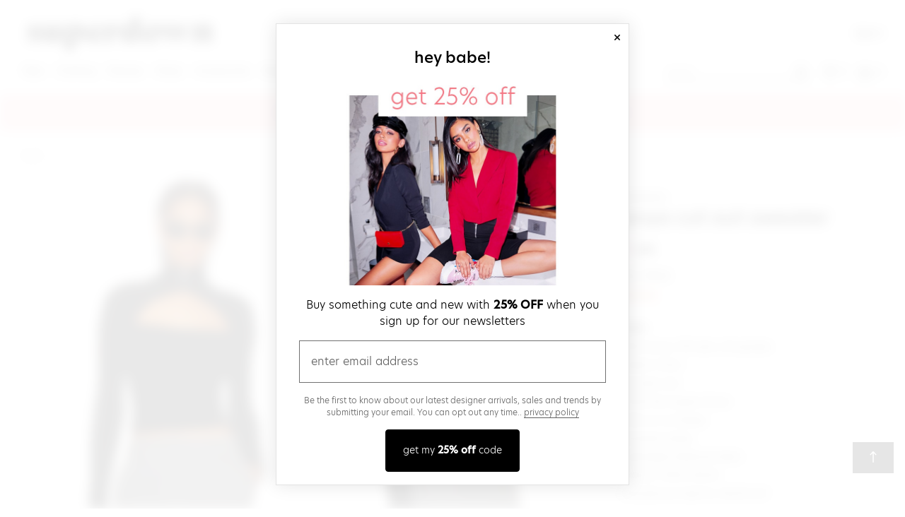

--- FILE ---
content_type: text/html;charset=UTF-8
request_url: https://www.superdown.com/product/tanya-cut-out-sweater/SPDW-WK205?page=1&lc=34
body_size: 29344
content:






<!doctype html>
<html lang="en">
<head>
    <title>Superdown Tanya Cut Out Sweater | superdown</title>
    

<link rel="icon" type="image/png" href="https://is4.revolveassets.com/images/favicon/sd_favicon.png"><!-- Major Browsers -->


    <meta charset="utf-8">
    <meta http-equiv="x-ua-compatible" content="ie=edge">
    <meta name="viewport" content="width=device-width, initial-scale=1, maximum-scale=2">

    <!-- Styles -->
    <link rel="stylesheet" href="https://is4.revolveassets.com/sd_7f3361c02a18764d8459143e8a3562840079bdfe/sd_src/dist/chrome.css">
    <script src="https://ajax.googleapis.com/ajax/libs/jquery/3.5.1/jquery.min.js"></script>
    <script src="https://is4.revolveassets.com/sd_7f3361c02a18764d8459143e8a3562840079bdfe/sd_src/dist/chrome.js"></script>
    <script>
      (function (w) {
        w.rcProps = {
          scripts: {
            hammerJS: 'https://is4.revolveassets.com/javascript/hammer-2.0.8.min.js'
          }
        };
      }(window));
    </script>

    <script type="application/ld+json">	{"@context":"http://schema.org/","@type":"Product","url":"https://www.revolve.comhttps://www.fwrd.com/product/superdowntanyacutoutsweaterinblack/SPDW-WK205", "name":"superdown Tanya Cut Out Sweater in Black",  "sku":"SPDW-WK205", "brand":{ "@type":"Brand", "name":"superdown"        },"description":"sweater", "image":"https://is4.revolveassets.com/images/p5/n/d/SPDW-WK205_V1.jpg","offers":{ "@type":"Offer", "availability":"http://schema.org/InStock","price":27,"priceCurrency":"USD","priceValidUntil":"2026-01-17T21:00:00+00:00","hasMerchantReturnPolicy":{"@type": "MerchantReturnPolicy", "applicableCountry":"US","returnPolicyCategory": "MerchantReturnFiniteReturnWindow","merchantReturnDays": "60","returnMethod": "ReturnAtKiosk","returnFees": "FreeReturn"},"shippingDetails":{"@type": "OfferShippingDetails","shippingRate":{"@type": "MonetaryAmount","value": "0","currency": "USD"},"deliveryTime":{"@type": "ShippingDeliveryTime","handlingTime":{"@type": "QuantitativeValue","minValue": "0","maxValue": "2","unitCode": "DAY"},"transitTime":{"@type": "QuantitativeValue","minValue": "0","maxValue": "2","unitCode": "DAY"}},"shippingDestination":{"@type": "DefinedRegion","addressCountry": "US"}},  "url":"https://www.revolve.comhttps://www.fwrd.com/product/superdowntanyacutoutsweaterinblack/SPDW-WK205"}, "aggregateRating":{"@type":"AggregateRating","ratingValue":4,"reviewCount":6,"bestRating":5,"worstRating":0},"review":[{ "@type":"Review","author":{ "@type":"Person","name":"ANONYMOUS"}, "datePublished":"2025-03-07 08:52:45.0","description":"My favorite sweater by far. Never gotten so many compliments on a sweater before this one! ", "reviewRating":{ "@type":"Rating","ratingValue":5, "bestRating":5,  "worstRating":0 }},{ "@type":"Review","author":{ "@type":"Person","name":"Jules"}, "datePublished":"2023-11-29 14:37:37.0","description":"Feels cheap, like the stretch will not hold, especially at the waist where there was not much stitching. Overall, very thin material for the price, and the shape  was not quality.", "reviewRating":{ "@type":"Rating","ratingValue":2, "bestRating":5,  "worstRating":0 }},{ "@type":"Review","author":{ "@type":"Person","name":"Krystal"}, "datePublished":"2023-10-09 20:17:31.0","description":"It fits great and feels like quality material. ", "reviewRating":{ "@type":"Rating","ratingValue":5, "bestRating":5,  "worstRating":0 }},{ "@type":"Review","author":{ "@type":"Person","name":"NR"}, "datePublished":"2023-09-25 13:08:43.0","description":"It is simply wonderful, very nice fabric ", "reviewRating":{ "@type":"Rating","ratingValue":5, "bestRating":5,  "worstRating":0 }},{ "@type":"Review","author":{ "@type":"Person","name":"monkey"}, "datePublished":"2023-09-09 05:20:49.0","description":"I've tried this Super Down brand and I DO NOT care for it at all. In fact, very disappointed. I had to return both because the quality is sub-par.", "reviewRating":{ "@type":"Rating","ratingValue":2, "bestRating":5,  "worstRating":0 }}]}</script>
    <meta name="description" content="Shop Tanya Cut Out Sweater at superdown.com. FREE SHIPPING & RETURNS.">
    <meta property="og:site_name" content="superdown">
    <meta property="og:title" content="Superdown Tanya Cut Out Sweater | superdown">
    <meta property="og:description" content="Shop Tanya Cut Out Sweater at superdown.com. FREE SHIPPING & RETURNS.">
    <meta property="og:image" content="https://is4.revolveassets.com/images/p4/n/uv/SPDW-WK205_V1.jpg">
    <meta property="og:url" content="/product/SPDW-WK205">


<script>(window.BOOMR_mq=window.BOOMR_mq||[]).push(["addVar",{"rua.upush":"false","rua.cpush":"true","rua.upre":"false","rua.cpre":"true","rua.uprl":"false","rua.cprl":"false","rua.cprf":"false","rua.trans":"SJ-630ed3ee-41e8-4d38-af07-f6b6a9118f52","rua.cook":"false","rua.ims":"false","rua.ufprl":"false","rua.cfprl":"false","rua.isuxp":"false","rua.texp":"norulematch","rua.ceh":"false","rua.ueh":"false","rua.ieh.st":"0"}]);</script>
                              <script>!function(e){var n="https://s.go-mpulse.net/boomerang/";if("False"=="True")e.BOOMR_config=e.BOOMR_config||{},e.BOOMR_config.PageParams=e.BOOMR_config.PageParams||{},e.BOOMR_config.PageParams.pci=!0,n="https://s2.go-mpulse.net/boomerang/";if(window.BOOMR_API_key="QRNKC-7HJCP-CPDAN-A7MNA-PCVXB",function(){function e(){if(!o){var e=document.createElement("script");e.id="boomr-scr-as",e.src=window.BOOMR.url,e.async=!0,i.parentNode.appendChild(e),o=!0}}function t(e){o=!0;var n,t,a,r,d=document,O=window;if(window.BOOMR.snippetMethod=e?"if":"i",t=function(e,n){var t=d.createElement("script");t.id=n||"boomr-if-as",t.src=window.BOOMR.url,BOOMR_lstart=(new Date).getTime(),e=e||d.body,e.appendChild(t)},!window.addEventListener&&window.attachEvent&&navigator.userAgent.match(/MSIE [67]\./))return window.BOOMR.snippetMethod="s",void t(i.parentNode,"boomr-async");a=document.createElement("IFRAME"),a.src="about:blank",a.title="",a.role="presentation",a.loading="eager",r=(a.frameElement||a).style,r.width=0,r.height=0,r.border=0,r.display="none",i.parentNode.appendChild(a);try{O=a.contentWindow,d=O.document.open()}catch(_){n=document.domain,a.src="javascript:var d=document.open();d.domain='"+n+"';void(0);",O=a.contentWindow,d=O.document.open()}if(n)d._boomrl=function(){this.domain=n,t()},d.write("<bo"+"dy onload='document._boomrl();'>");else if(O._boomrl=function(){t()},O.addEventListener)O.addEventListener("load",O._boomrl,!1);else if(O.attachEvent)O.attachEvent("onload",O._boomrl);d.close()}function a(e){window.BOOMR_onload=e&&e.timeStamp||(new Date).getTime()}if(!window.BOOMR||!window.BOOMR.version&&!window.BOOMR.snippetExecuted){window.BOOMR=window.BOOMR||{},window.BOOMR.snippetStart=(new Date).getTime(),window.BOOMR.snippetExecuted=!0,window.BOOMR.snippetVersion=12,window.BOOMR.url=n+"QRNKC-7HJCP-CPDAN-A7MNA-PCVXB";var i=document.currentScript||document.getElementsByTagName("script")[0],o=!1,r=document.createElement("link");if(r.relList&&"function"==typeof r.relList.supports&&r.relList.supports("preload")&&"as"in r)window.BOOMR.snippetMethod="p",r.href=window.BOOMR.url,r.rel="preload",r.as="script",r.addEventListener("load",e),r.addEventListener("error",function(){t(!0)}),setTimeout(function(){if(!o)t(!0)},3e3),BOOMR_lstart=(new Date).getTime(),i.parentNode.appendChild(r);else t(!1);if(window.addEventListener)window.addEventListener("load",a,!1);else if(window.attachEvent)window.attachEvent("onload",a)}}(),"".length>0)if(e&&"performance"in e&&e.performance&&"function"==typeof e.performance.setResourceTimingBufferSize)e.performance.setResourceTimingBufferSize();!function(){if(BOOMR=e.BOOMR||{},BOOMR.plugins=BOOMR.plugins||{},!BOOMR.plugins.AK){var n="true"=="true"?1:0,t="",a="amjtydyxzcobm2ll34bq-f-ffd4495fb-clientnsv4-s.akamaihd.net",i="false"=="true"?2:1,o={"ak.v":"39","ak.cp":"1675807","ak.ai":parseInt("1066661",10),"ak.ol":"0","ak.cr":9,"ak.ipv":4,"ak.proto":"h2","ak.rid":"3ff9e510","ak.r":44387,"ak.a2":n,"ak.m":"a","ak.n":"essl","ak.bpcip":"3.19.60.0","ak.cport":37584,"ak.gh":"23.192.164.19","ak.quicv":"","ak.tlsv":"tls1.3","ak.0rtt":"","ak.0rtt.ed":"","ak.csrc":"-","ak.acc":"","ak.t":"1768677123","ak.ak":"hOBiQwZUYzCg5VSAfCLimQ==ls9A+CubgWb0vD4WnfrVOuHtwAHgSdbXuFWDDbmerFEzs35cICe3MPLvRbEqhNpWutiwwoWaTf8DduDzCrgksRZf98m3RTi/uCs2iyuGmnGmr9+Z2osHG8Dz0FsPLqC3h67Tk3BRFgvde6V/FUr68odfzOalM7UUerDG20ET+785iy0o/X2GG5qH/YOetOsHC4nv0tlpz/+bLHWvFVd6JokcMefwKUtsdGdjHVfOpdh2rIYn3dx4OZPH3fT+t97kwreoLTrmZXXBycsnwJ+iNmRrh+Vzhmww1A9BN0wtJaJPhBFSApQ1pZedOdeLgFEgFkE4z0SZbPhADwL2wCWgP+2+QtGTxlxSIrvhadOZ5hWf5uilRucU2gRj5ZaJHph5pybw5j55qXiNCBiyw/uCNfUpaR0YB45P+ImXtZFQMHg=","ak.pv":"6","ak.dpoabenc":"","ak.tf":i};if(""!==t)o["ak.ruds"]=t;var r={i:!1,av:function(n){var t="http.initiator";if(n&&(!n[t]||"spa_hard"===n[t]))o["ak.feo"]=void 0!==e.aFeoApplied?1:0,BOOMR.addVar(o)},rv:function(){var e=["ak.bpcip","ak.cport","ak.cr","ak.csrc","ak.gh","ak.ipv","ak.m","ak.n","ak.ol","ak.proto","ak.quicv","ak.tlsv","ak.0rtt","ak.0rtt.ed","ak.r","ak.acc","ak.t","ak.tf"];BOOMR.removeVar(e)}};BOOMR.plugins.AK={akVars:o,akDNSPreFetchDomain:a,init:function(){if(!r.i){var e=BOOMR.subscribe;e("before_beacon",r.av,null,null),e("onbeacon",r.rv,null,null),r.i=!0}return this},is_complete:function(){return!0}}}}()}(window);</script></head>
<body tabindex="-1">
<input type="hidden" id="prodCode" value="SPDW-WK205">
<input type="hidden" id="isMens" value="false">
<input type="hidden" id="csrfHash" value="j466JWkFwgmBz3fhfKRhK5KUJsqtax6a">
<input type="hidden" id="dept" value="Womens">
<input type="hidden" id="isAllPreorder" value="false">
<div class="page-constrain"> <!-- needed for nav-side -->
    <div id="nav-side-page-wrapper" class="u-relative"> <!-- needed for nav-side -->
        <div class="modal-blur">
            <!-- Head -->
            <header id="site-header" class="js-site-header__wrapper site-header__wrapper">

    
  <a href="javascript:void(0);" class="u-font-primary btn skip-link js-focus-to-search">Skip to search</a>
  <a href="#page-content" class="u-font-primary btn skip-link js-focus-to">Skip to main content</a>
  <a href="/lp/accessibility" class="btn skip-link u-capitalize"><span class="u-screen-reader">Click to view our</span>Accessibility Statement</a>
  <div class="site-search-tray__wrapper">
    
    <form id="mobileSearchForm">
        <div class="floating-label floating-label--hidden-label u-hide u-margin-b--none"
             data-iconify-invalid="Invalid"
             data-iconify-clear="Clear"
             data-iconify-submit="Submit"
             id="mobileSearch">
            <button class="form-search__icon u-color--black" id="mobileSearchClose" aria-label="close search">
                <span class="icon icon--sm icon--arrow-left--lg">
                    <svg viewBox="0 0 16 16" aria-hidden="true" focusable="false">
                        <use xmlns:xlink="http://www.w3.org/1999/xlink" xlink:href="#icon-arrow-left--lg"></use>
                    </svg>
                </span>
            </button>
            <span id="form-search__input">
                <label for="mobileSearchInput" class="floating-label__label floating-label__label--hidden u-capitalize">Search</label>
                <input type="text" class="floating-label__input" id="mobileSearchInput"
                       name="floating-label-input-icons" placeholder="I'm looking for..." value="">
            </span>
        </div>
    </form>
  </div><!-- .site-search-tray__wrapper -->
    <nav class="site-header" role="navigation">
        <div class="container">
            <div class="site-header__section">
                <div id="js-menu-link" class="site-header__nav-link">
                    <button id="js-nav-side-btn" tabindex="0" aria-label="Menu"
                            aria-haspopup=“dialog”
                            aria-controls="js-nav-side"
                            aria-label="Open navigation menu"
                            class="js-hamburger u-margin-t--xs u-float--left btn--clean u-color--black"
                            data-switch-class="nav__sidebar--open"
                            data-switch-target="html">
                        <span class="icon icon--menu site-header__menu-icon">
                            <svg viewBox="0 0 16 16" aria-hidden="true" focusable="false">
                                <use xmlns:xlink="http://www.w3.org/1999/xlink" xlink:href="#icon-menu"></use>
                            </svg>
                        </span>
                    </button>
                </div><!-- #js-menu-link -->
                <a rel="external" href="/?navsrc=main" class="site-header__logo" id="l+f-logo">
                    <span class="icon icon--sd-logo site-header__logo--extended">
                        <svg viewBox="0 0 328.14 60" aria-hidden="true">
                            <use xmlns:xlink="http://www.w3.org/1999/xlink" xlink:href="#icon-sd-logo"></use>
                        </svg>
                        <span class="u-screen-reader">super down | Homepage</span>
                    </span>
                </a><!-- #sd-logo -->
                <div class="js-signInSec nav-secondary__item nav-secondary--signin ">
                    <a class="h6 nav-secondary__link js-signInLink" href="https://www.superdown.com/account/sign-in?page=%2Fproduct%2Ftanya-cut-out-sweater%2FSPDW-WK205%3Fpage%3D1%26lc%3D34">Sign In</a>
                </div>
              <div class="js-myAccount js-dropdown dropdown dropdown--center nav-secondary__item nav-secondary--account  u-hide "
                   id="account_signin">
                <div class="u-padding-b--lg">
                  <a class="js-dropdown__trigger h6 nav-secondary__link" href="/account/accountSettings"
                     aria-haspopup="true" role="button" aria-expanded="false"
                     aria-controls="customer_account_menu">
                      My Account
                    <span class="u-screen-reader">View More account information</span>
                    <span class="icon icon--arrow-down dropdown__icon js-dropdown__icon">
                      <svg viewBox="0 0 16 16" role="presentation" focusable="false" aria-hidden="true">
                        <use xmlns:xlink="http://www.w3.org/1999/xlink" xlink:href="#icon-arrow-down"></use>
                      </svg>
                    </span>
                  </a>
                </div>
                <div id="customer_account_menu" class="js-dropdown__menu dropdown__menu">
                  <ul class="ui-list ui-list--links-block">
                    <li class="ui-list__item"><a href="/account/orderHistory">Order History</a></li>
                    <li class="ui-list__item"><a href="/account/accountSettings">View My Account</a></li>
                    <li class="ui-list__item">
                      <button class="js-signOutLink link link--noline link--light u-lowercase"
                            role="button"
                            tabindex="0"
                            onclick="javascript:window.signOut()"
                      >
                          Sign Out
                      </button>
                    </li>
                  </ul>
                </div>
              </div><!-- my account -->
                <div class="site-header__nav u-flex">
                    <nav class="nav-primary">
                        <ul class="nav-primary__list">
                                                      <li class="js-dropdown dropdown dropdown--full nav-primary__item"
                                data-dropdown-overlay="true">
                                <div class="nav-primary__link-wrap">
                                    <a href="/shop/new/all-new-items/7f5946?navsrc=main"
                                       class="js-dropdown__trigger js-nav-primary__link nav-primary__link">
                                        new
                                        <span class="u-screen-reader">View more new items</span>
                                    </a>
                                </div>
                                <div class="js-dropdown__menu dropdown__menu nav-primary__dropdown-wrap">
                                    <div class="container nav-primary__dropdown">
                                        <div class="grid grid--collapse-all u-full-width u-clearfix">
                                            <div class="gc sm-2-of-12">
    <div class="u-padding-r--md">
    <a href="/shop/new/all-new-items/7f5946?navsrc=subnew_i1"><img src="https://is4.revolveassets.com/images/up/2023/December/122023_SD_NAV_NEWARRIVALS.jpg" alt="Shop New Arrivals"></a></div>
</div>
                                            <div class="gc sm-9-of-12">
                                                <div class="g">
                                                    <div class="gc sm-6-of-12">
                                                        <p class="nav-primary__dropdown-heading">by category</p>
                                                        <ul class="ui-list">
                                                                                                                                                                                                <li class="ui-list__item">
                                                                        <a href="/shop/new/all-new-items/7f5946?navsrc=sub_new"
                                                                           class="link link--hover-underline"
                                                                        >view all</a>
                                                                    </li>
                                                                                                                                                                                                                                                                <li class="ui-list__item">
                                                                        <a href="/shop/cat/dresses/ba7886?navsrc=sub_new"
                                                                           class="link link--hover-underline"
                                                                        >dresses</a>
                                                                    </li>
                                                                                                                                                                                                                                                                <li class="ui-list__item">
                                                                        <a href="/shop/cat/tops/bad618?navsrc=sub_new"
                                                                           class="link link--hover-underline"
                                                                        >tops</a>
                                                                    </li>
                                                                                                                                                                                                                                                                <li class="ui-list__item">
                                                                        <a href="/shop/cat/skirts/f32dc8?navsrc=sub_new"
                                                                           class="link link--hover-underline"
                                                                        >skirts</a>
                                                                    </li>
                                                                                                                                                                                                                                                                <li class="ui-list__item">
                                                                        <a href="/shop/cat/sweaters-knits/3060d4?navsrc=sub_new"
                                                                           class="link link--hover-underline"
                                                                        >sweaters & knits</a>
                                                                    </li>
                                                                                                                                                                                    </ul>
                                                    </div>
                                                </div>
                                            </div>
                                        </div><!-- .grid -->
                                    </div><!-- .container -->
                                </div><!-- .dropdown__menu -->
                            </li>
                                                       <li class="js-dropdown dropdown dropdown--full nav-primary__item"
                                data-dropdown-overlay="true">
                                <div class="nav-primary__link-wrap">
                                    <a href="/shop/cat/clothing/3699fc?navsrc=main"
                                       class="js-dropdown__trigger js-nav-primary__link nav-primary__link">
                                        clothing
                                        <span class="u-screen-reader">View more clothing categories</span>
                                    </a>
                                </div>
                                <div class="js-dropdown__menu dropdown__menu nav-primary__dropdown-wrap">
                                    <div class="container nav-primary__dropdown">
                                        <div class="grid grid--collapse-all u-full-width u-clearfix">
                                          <div class="gc sm-2-of-12">
    <div class="u-padding-r--md">
    <a href="/shop/cat/clothing/3699fc?navsrc=subclothing_i1"><img src="https://is4.revolveassets.com/images/up/2023/December/122023_SD_NAV_CLOTHING.jpg" alt="Shop Clothing"></a></div>
</div>
                                          <div class="gc sm-9-of-12">
                                            <div class="g">
                                              <div class="gc sm-9-of-12">
                                                  <p class="nav-primary__dropdown-heading">by category</p>
                                                  <div class="g">
                                                      <div class="gc sm-4-of-12">
                                                          <ul class="ui-list">
                                                                                                                        </ul>
                                                      </div>
                                                      <div class="gc sm-4-of-12">
                                                          <ul class="ui-list">
                                                                                                                        </ul>
                                                      </div>
                                                      <div class="gc sm-4-of-12">
                                                          <ul class="ui-list">
                                                                                                                        </ul>
                                                      </div>
                                                  </div>
                                              </div>
                                            </div><!-- .g -->
                                          </div>
                                        </div><!-- .grid -->
                                    </div><!-- .container -->
                                </div><!-- .dropdown__menu -->
                            </li>
                            <li class="js-dropdown dropdown dropdown--full nav-primary__item"
                                data-dropdown-overlay="true">
                                <div class="nav-primary__link-wrap">
                                    <a href="/shop/cat/dresses/a8e981?navsrc=main"
                                       class="js-dropdown__trigger js-nav-primary__link nav-primary__link">
                                        Dresses
                                        <span class="u-screen-reader">View more dress categories</span>
                                    </a>
                                </div>
                                <div class="js-dropdown__menu dropdown__menu nav-primary__dropdown-wrap">
                                    <div class="container nav-primary__dropdown">
                                        <div class="grid grid--collapse-all u-full-width u-clearfix">
                                            <div class="gc sm-2-of-12">
    <div class="u-padding-r--md">
     <a href="/shop/cat/dresses/a8e981?navsrc=subdresses_i1"><img src="https://is4.revolveassets.com/images/up/2023/December/122023_SD_NAV_DRESSES.jpg" alt="Shop Dresses"></a></div>
</div>
                                            <div class="gc sm-9-of-12">
                                                <p class="nav-primary__dropdown-heading">by category</p>
                                                <div class="g">
                                                    <div class="gc">
                                                        <ul class="ui-list">
                                                                                                                                                                                                <li class="ui-list__item">
                                                                        <a href="/shop/cat/bodycon-dresses/efdf6f?navsrc=sub_dresses"
                                                                           class="link link--hover-underline"
                                                                        >bodycon</a>
                                                                    </li>
                                                                                                                                                                                                                                                                <li class="ui-list__item">
                                                                        <a href="/shop/cat/cocktail-dresses/74781b?navsrc=sub_dresses"
                                                                           class="link link--hover-underline"
                                                                        >cocktail</a>
                                                                    </li>
                                                                                                                                                                                                                                                                <li class="ui-list__item">
                                                                        <a href="/shop/cat/gowns-dresses/ce1e59?navsrc=sub_dresses"
                                                                           class="link link--hover-underline"
                                                                        >gowns</a>
                                                                    </li>
                                                                                                                                                                                                                                                                <li class="ui-list__item">
                                                                        <a href="/shop/cat/maxi-dresses/8f972f?navsrc=sub_dresses"
                                                                           class="link link--hover-underline"
                                                                        >maxi</a>
                                                                    </li>
                                                                                                                                                                                                                                                                <li class="ui-list__item">
                                                                        <a href="/shop/cat/mini-dresses/b19f8d?navsrc=sub_dresses"
                                                                           class="link link--hover-underline"
                                                                        >mini</a>
                                                                    </li>
                                                                                                                                                                                                                                                                <li class="ui-list__item">
                                                                        <a href="/shop/cat/dresses/a8e981?navsrc=sub_dresses"
                                                                           class="link link--hover-underline"
                                                                        >view all</a>
                                                                    </li>
                                                                                                                                                                                    </ul>
                                                    </div>
                                                </div>
                                            </div>
                                        </div><!-- .grid -->
                                    </div><!-- .container -->
                                </div><!-- .dropdown__menu -->
                            </li>
                            <li class="nav-primary__item">
                                <a href="/shop/cat/shoes/3f40a9?navsrc=main" class="nav-primary__link" role="button">Shoes</a>
                            </li>
                            <li class="nav-primary__item">
                                <a href="/shop/cat/accessories/2fa629?navsrc=main" class="nav-primary__link" role="button">Accessories</a>
                            </li>
                            <li class="nav-primary__item">
                                <a href="/designers?navsrc=main" class="nav-primary__link" role="button">Designers</a>
                            </li>
                            <li class="nav-primary__item">
                                <a href="/shop/sale/view-all/83543a?navsrc=main" class="nav-primary__link" role="button">sale</a>
                            </li>
                            <li class="nav-primary__item">
                                <a href="/social/" class="nav-primary__link" role="button">Shop The Feed</a>
                            </li>
                        </ul>
                    </nav>

                    <nav class="nav-secondary u-flex u-align-items--center">
                        <div class="nav-secondary__item site-search">
                          <div class="site-search__icon">
                            <div class="js-mobile-search-button-placeholder"></div>
                            <div class="js-search-dropdown">
                              <!-- desktop: for search -->
                              <form id="desktopSearchForm" class="site-search__form">
                                <div class="site-search__field field u-margin-b--none">
                                  <label class="site-search__label u-hide--visible" for="desktopSearchInput">Search
                                    Site</label>
                                  <input id="desktopSearchInput"
                                         class="js-site-search__textbox site-search__textbox header__input-search u-bg-color--white"
                                         placeholder="Search">
                                </div>

                                <div class="js-desktop-search-button-placeholder">
                                  <button type="submit" id="search-button" class="js-responsive site-search__submit u-color--black"
                                          data-below-mobile=".js-mobile-search-button-placeholder"
                                          data-above-tablet=".js-desktop-search-button-placeholder">
                                 <span class="icon icon--search">
                                   <svg viewBox="0 0 16 16"
                                        aria-hidden="true">
                                     <use xmlns:xlink="http://www.w3.org/1999/xlink"
                                          xlink:href="#icon-search"></use>
                                   </svg>
                                 </span>
                                    <span class="u-screen-reader">Search</span>
                                  </button><!-- #search-button -->
                                </div>
                              </form>
                            </div>
                          </div>
                        </div>

                        <!-- favorites -->
                        <a href="/my-favorites" onmouseover="$('#wishlist_heart').show();" onmouseout="$('#wishlist_heart').hide()"
                           class="nav-secondary__item link--no-line u-margin-r--md">
                                <span class="icon icon--sm icon--heart-emoji-outline">
                                  <svg viewBox="0 0 16 16" focusable="false" aria-hidden="true">
                                    <use xlink:href="#icon-heart-emoji-outline"></use>
                                  </svg>
                                  <span class="u-screen-reader">Favorites 0 items.</span>
                                </span>
                            <span id="my_favorites_count" class="u-margin-l--xs u-color--black" aria-hidden="true">0</span>
                        </a>

                        <div class="nav-secondary__item">
                            <button id="js-bag-btn" rel="external" class="link--no-line u-color--black" aria-haspopup="dialog" aria-controls="js-side-panel">
                                     <span class="icon icon--shopping-bag">
                                       <svg viewBox="0 0 16 16" aria-hidden="true">
                                         <use xmlns:xlink="http://www.w3.org/1999/xlink" xlink:href="#icon-shopping-bag"></use>
                                       </svg>
                                   <span class="u-screen-reader">Shopping bag 0 items.</span>
                                     </span>
                                <span id="shopping_bag_count" class="js-bag-count bag-count u-margin-l--xs u-color--black"
                                      aria-hidden="true">0</span>
                            </button>
                        </div>
                    </nav><!-- .nav-secondary -->
                </div><!-- .site-header__nav -->
            </div>
        </div><!-- .container -->

        <div id="heart-feature-sync" class="modal">
    <h4 class="modal__hed">
        oops!
    </h4>
    <p>Please sign in or create an account to sync your faves.</p>
    <div class="u-center">
        <button class="btn btn--full u-margin-b--lg u-margin-t--lg">
            sign in / create account
        </button>
        <a href="#" class="js-modal-close link u-margin-b--lg">No thanks, maybe later</a>
    </div>
</div>


        <script>
                        window.rcProps = window.rcProps || {};
            window.rcProps.isGuest = !false;
            window.rcProps.canGuestsHaveFavorites = true;
            window.rcProps.signInHref = "https://www.superdown.com/account/sign-in?page=%2Fproduct%2Ftanya-cut-out-sweater%2FSPDW-WK205%3Fpage%3D1%26lc%3D34";
            window.rcProps.favoritesCount = 0;

            $(function () {
                $('#desktopSearch').keypress(function (e) {
                    var key = e.which;
                    if (key == 13)  // the enter key code
                    {
                        submitSearch($('#desktopSearchInput').val());
                        return false;
                    }
                });

                $('#desktopSearchForm').submit(function (e) {
                    e.preventDefault();
                    submitSearch($('#desktopSearchInput').val());
                });

                $('#form-search__input').keypress(function (e) {
                    var key = e.which;
                    if (key == 13)  // the enter key code
                    {
                        submitSearch($('#mobileSearchInput').val());
                        return false;
                    }
                });

                $('#mobileSearchForm').submit(function (e) {
                    e.preventDefault();
                    submitSearch($('#mobileSearchInput').val());
                });
            });

            function submitSearch(searchTerm) {
                if (!searchTerm || searchTerm.trim() === '') return;
                window.location.href = "/search/?searchTerm=" + searchTerm;
            }

            function openBag() {
                $('#js-bag-btn').click();
            }

            
        </script>
    </nav>
</header><!-- #header -->              <!-- Content -->

            <!-- Content -->
            <div class="js-dropdown__overlay dropdown__overlay-blur">
                <main id="page-content" class="page-content">
                    <div class="banner banner--static" style="                        background-color: #fdd3d6;
                      ">
    <div class="banner__content">
        <a href="/info/infoShipping">
            <span class="banner__hed">FREE Shipping</span>
            <img class="banner__icon" src="https://is4.revolveassets.com/images/up/2019/January/SD_Banner_ShippingIcon.png" alt="plane emoji">
            <span class="banner__desc">FREE 2-Day Delivery for Orders over $50 + Free 30-Day Returns!</span>
        </a>
    </div>
</div>



                    
                        
                        
                            <div class="container">
                                <div class="u-margin-t--lg">
                                  <div class="crumbs u-float--left">
                                    <ol vocab="http://schemaorg/" typeof="BreadcrumbList" class="crumbs">
                                      
                                        <li property="itemListElement" typeof="ListItem" class="crumbs__item">
                                          <a property="item" typeof="WebPage" href="/" class="crumbs__link">
                                            <span property="name" class="crumbs__text">Home</span>
                                          </a>
                                          <meta property="position" content="0">
                                        </li>
                                        
                                      
                                    </ol>
                                  </div>
                                </div>
                                <section class="pdp">
                                    <div class="pdp__col">
                                        <button class="js-heart-button heart-button u-padding-t--md u-padding-r--xl "
        data-favorite-notification="superdown Tanya Cut Out Sweater in Black in Black has been added to your favorites"
        data-unfavorite-notification="superdown Tanya Cut Out Sweater in Black in Black has been removed from your favorites"
        data-favorite-message="Add to My Favorites"
        data-unfavorite-message="Remove from My Favorites"
        data-code="SPDW-WK205">

    <span class="icon icon--heart-emoji-outline heart-button__icon--md heartbreak ">
        <svg viewBox="0 0 16 16" focusable="false" aria-hidden="true">
            <use xmlns:xlink="http://www.w3.org/1999/xlink" xlink:href="#icon-heart-emoji-outline"></use>
        </svg>
        <span class="u-screen-reader">Add to My Favorites</span>
    </span>

    <span class="js-is-favorite icon icon--heart-emoji-fill heart-button__icon--md  u-hide ">
        <svg viewBox="0 0 16 16" focusable="false" aria-hidden="true">
            <use xmlns:xlink="http://www.w3.org/1999/xlink" xlink:href="#icon-heart-emoji-fill"></use>
        </svg>
        <span class="u-screen-reader">My Favorites</span>
    </span>
</button>
<span class='js-favorite-notify u-screen-reader' role='alert'></span>


                                <div class="pdp__carousel">
                                    
                                    <div class="image-carousel image-carousel--product-zoom"
                                        data-next-arrow-title="Next" data-previous-arrow-title="Previous"
                                        data-images='["https://is4.revolveassets.com/images/p4/n/z/SPDW-WK205_V1.jpg","https://is4.revolveassets.com/images/p4/n/z/SPDW-WK205_V2.jpg","https://is4.revolveassets.com/images/p4/n/z/SPDW-WK205_V3.jpg","https://is4.revolveassets.com/images/p4/n/z/SPDW-WK205_V4.jpg"]' data-product-name="Tanya Cut Out Sweater">
                                        
                                        
                                        
                                            
                                                
                                                    <div class="image-carousel__item" id="-img-0" tabindex="-1">
                                                        <img itemprop="image" width="576" height="864" class="pdp__carousel-image image-carousel__image"
                                                             alt="view 1 of 4 Tanya Cut Out Sweater in Black" data-zoom="https://is4.revolveassets.com/images/p4/n/uv/SPDW-WK205_V1.jpg"
                                                             src="https://is4.revolveassets.com/images/p4/n/uv/SPDW-WK205_V1.jpg" />
                                                        <button class="zoom-btn visible" tabindex="-1">
                                                            <span>Tap to Zoom</span>
                                                            <span class="u-screen-reader">view 1 of 4 Tanya Cut Out Sweater in Black</span>
                                                        </button>
                                                    </div>
                                                
                                                
                                            
                                            
                                        
                                            
                                                
                                                
                                                    <div class="image-carousel__item u-hide" id="-img-1" tabindex="-1">
                                                        <img itemprop="image" width="576" height="864" class="pdp__carousel-image image-carousel__image"
                                                             alt="view 2 of 4 Tanya Cut Out Sweater in Black" data-zoom="https://is4.revolveassets.com/images/p4/n/uv/SPDW-WK205_V2.jpg"
                                                             data-lazy="https://is4.revolveassets.com/images/p4/n/uv/SPDW-WK205_V2.jpg" />
                                                        <button class="zoom-btn visible" tabindex="-1">
                                                            <span>Tap to Zoom</span>
                                                            <span class="u-screen-reader">view 2 of 4 Tanya Cut Out Sweater in Black</span>
                                                        </button>
                                                    </div>
                                                
                                            
                                            
                                        
                                            
                                                
                                                
                                                    <div class="image-carousel__item u-hide" id="-img-2" tabindex="-1">
                                                        <img itemprop="image" width="576" height="864" class="pdp__carousel-image image-carousel__image"
                                                             alt="view 3 of 4 Tanya Cut Out Sweater in Black" data-zoom="https://is4.revolveassets.com/images/p4/n/uv/SPDW-WK205_V3.jpg"
                                                             data-lazy="https://is4.revolveassets.com/images/p4/n/uv/SPDW-WK205_V3.jpg" />
                                                        <button class="zoom-btn visible" tabindex="-1">
                                                            <span>Tap to Zoom</span>
                                                            <span class="u-screen-reader">view 3 of 4 Tanya Cut Out Sweater in Black</span>
                                                        </button>
                                                    </div>
                                                
                                            
                                            
                                        
                                            
                                                
                                                
                                                    <div class="image-carousel__item u-hide" id="-img-3" tabindex="-1">
                                                        <img itemprop="image" width="576" height="864" class="pdp__carousel-image image-carousel__image"
                                                             alt="view 4 of 4 Tanya Cut Out Sweater in Black" data-zoom="https://is4.revolveassets.com/images/p4/n/uv/SPDW-WK205_V4.jpg"
                                                             data-lazy="https://is4.revolveassets.com/images/p4/n/uv/SPDW-WK205_V4.jpg" />
                                                        <button class="zoom-btn visible" tabindex="-1">
                                                            <span>Tap to Zoom</span>
                                                            <span class="u-screen-reader">view 4 of 4 Tanya Cut Out Sweater in Black</span>
                                                        </button>
                                                    </div>
                                                
                                            
                                            
                                        
                                    </div>
                                </div>
                                <div class="g pdp__hide-md">
                                    <div class="gc n-12-of-12 u-center">
                                        <div class="js-tablet-title-placeholder"></div>
                                    </div>
                                </div>

                                        <div class="js-tablet-detail-placeholder"></div>

                                        <div class="pdp__description u-md-margin-b--xl">
                                            
                                            <div class="pdp-grid">
                                                
                                                <p class="h4 pdp__center-md u-margin-t--none u-md-margin-t--xl">More Colors</p>
                                                
                                                    <a href="/product/superdowntanyacutoutsweaterinivory/SPDW-WK179" class="pdp-grid__link"><img data-src='https://is4.revolveassets.com/images/p4/n/ps/SPDW-WK179_V1.jpg' src='[data-uri]' class='js-plp-lazy-img pdp-grid__img'/>
</a>
                                                
                                                
                                            </div>
                                            <div class="js-tablet-social-placeholder u-center"></div>
                                        </div>
                                    </div>

                            <div class="pdp__col pdp__col--fixed">
                                <div class="js-fixed-scroll">
                                    <div class="js-desktop-title-placeholder">
                                        <div class="js-responsive" data-tablet=".js-tablet-title-placeholder"
                                             data-desktop=".js-desktop-title-placeholder">
                                            
                                             <a href="/shop/brand/superdown/3bab63" class="pdp__brand">superdown</a>
                                            <h1 itemprop="name" class="product-name--lg u-margin-t--none" id="product-name">Tanya Cut Out Sweater</h1>
                                            
<div itemprop="offers" itemscope="" itemtype="http://schema.org/Offer"
     class="price price--on-sale pdp__price" id="priceWrapId">
    <span itemprop="price" class="onePriceClass price__current" style="display:none" id="onePriceRetailPrice">$78</span>
    <span itemprop="price" class="twoPriceClass price__current" style="" id="twoPricePrice">$27</span>
    <span class="twoPriceClass u-screen-reader" aria-hidden="false" style="" id="twoPriceScreenReaderId">Previous price:</span>
    <span class="twoPriceClass price__regular" style="" id="twoPriceRetailPrice">$78</span>
    </div>

                                        </div>
                                    </div>
                                    <div class="js-size-block-desktop-placeholder">
                                        <div class="pdp__size-block js-responsive"
                                             data-tablet=".js-tablet-title-placeholder"
                                             data-desktop=".js-size-block-desktop-placeholder">
                                            <div class="pdp__color--block">
                                                <span class="pdp__spec--hed">Color:</span>
                                                <span class="pdp__spec--color">Black</span>
                                            </div>
                                            

<input type="hidden" id="selectedSize" value="">
<input type="hidden" id="isOOS" value="false">
<input type="hidden" id="sectionURL" value="Direct Hit">
<input type="hidden" id="sessionID" value="">

<div class="pdp__spec pdp__spec--border">
    <div class="pdp__spec--size-block">
                            <span class="u-error u-weight--bold" id="pdpOosText">Sold Out</span>
                <span class="u-hide" id="pdpSizeSelectText">Please select a size</span>
        <span class="u-hide" id="pdpSizeOneLeftText">(Only 1 left!)</span>
        <span class="u-hide" id="pdpPreorderText"></span>
    </div>
</div>
<div class="size-options pdp__size-options">
    </div>

                                            
                                        </div>
                                    </div>

                                            <div class="js-desktop-detail-placeholder">
                                              <div class="js-responsive"
                                                   data-tablet=".js-tablet-detail-placeholder"
                                                   data-desktop=".js-desktop-social-placeholder">
                                                <div class="pdp-details">
                                                    <p class="h5 pdp__center-md u-margin-t--none u-margin-b--sm">Details</p>
                                                    <ul class="pdp-details__list">
                                                        <li>83% viscose, 15% nylon, 2% spandex</li><li>Made in China</li><li>Dry clean only</li><li>Partial front zipper closure</li><li>Front cut-out design</li><li>Mockneck styling</li><li>Lightweight ribbed knit fabric</li><li>Style No. SPDW-WK205</li><li>Manufacturer Style No. SDK324 H21</li><li>Model is wearing: XS</li><li>Model Measurements: Height 5'10", Waist 23", Bust 33", Hips 34"</li>
                                                    </ul>
                                                </div>
                                              </div><!-- .js-responsive -->
                                            </div><!-- .js-desktop-detail-placeholder -->
                                        </div> <!-- .js-fixed-scroll-desktop -->
                                    </div> <!-- .pdp__col--fixed -->

                                </section>
                                
                                    <section class="pdp__prod-recs">
                                        <h2 class="h3 u-margin-t--none u-margin-b--xl">you may also like</h2>
                                        <ul id="plp__content"
                                            class="grid products-grid lg-block-grid--5 md-block-grid--5 sm-block-grid--2 n-block-grid--2">

                                            
                                                <li class="gc u-center u-margin-b--lg">
                                                  <div class="products-grid__image-wrap">
                                                    <a href="/product/superdownaranzaruchedbodysuitinblack/SPDW-WS1681?srcType=dp_recs_ymal" class="products-grid__images" tabindex="-1" aria-hidden="true">
                                                        <div class="products-grid__img-aspect-ratio">
                                                            <img data-src='https://is4.revolveassets.com/images/p4/n/uv/SPDW-WS1681_V1.jpg' src='[data-uri]' alt='superdown Aranza Ruched Bodysuit in Black' class='js-plp-lazy-img plp-image'/>

                                                        </div>
                                                    </a>
                                                    <div class="products-grid__description">
                                                      <a href="/product/superdownaranzaruchedbodysuitinblack/SPDW-WS1681?srcType=dp_recs_ymal">
                                                        <p class="product-name u-capitalize u-margin-b--none link link--hover-underline">superdown Aranza Ruched Bodysuit in Black</p>
                                                        <p class="product-brand u-text-transform--none">superdown</p>
                                                        
                                                        
                                                            <div>
                                                                <span itemprop="price"
                                                                      class="price__current">$64</span>
                                                            </div>
                                                        
                                                      </a>
                                                      
                                                    </div>
                                                  </div>
                                                </li>
                                            
                                                <li class="gc u-center u-margin-b--lg">
                                                  <div class="products-grid__image-wrap">
                                                    <a href="/product/superdownmargoopenbackgowninblack/SPDW-WD2143?srcType=dp_recs_ymal" class="products-grid__images" tabindex="-1" aria-hidden="true">
                                                        <div class="products-grid__img-aspect-ratio">
                                                            <img data-src='https://is4.revolveassets.com/images/p4/n/uv/SPDW-WD2143_V1.jpg' src='[data-uri]' alt='superdown Margo Open Back Gown in Black' class='js-plp-lazy-img plp-image'/>

                                                        </div>
                                                    </a>
                                                    <div class="products-grid__description">
                                                      <a href="/product/superdownmargoopenbackgowninblack/SPDW-WD2143?srcType=dp_recs_ymal">
                                                        <p class="product-name u-capitalize u-margin-b--none link link--hover-underline">superdown Margo Open Back Gown in Black</p>
                                                        <p class="product-brand u-text-transform--none">superdown</p>
                                                        
                                                        
                                                            <div>
                                                                <span itemprop="price"
                                                                      class="price__current">$94</span>
                                                            </div>
                                                        
                                                      </a>
                                                      
                                                    </div>
                                                  </div>
                                                </li>
                                            
                                                <li class="gc u-center u-margin-b--lg">
                                                  <div class="products-grid__image-wrap">
                                                    <a href="/product/superdownkaindaskirtsetinpink/SPDW-WD2234?srcType=dp_recs_ymal" class="products-grid__images" tabindex="-1" aria-hidden="true">
                                                        <div class="products-grid__img-aspect-ratio">
                                                            <img data-src='https://is4.revolveassets.com/images/p4/n/uv/SPDW-WD2234_V1.jpg' src='[data-uri]' alt='superdown Kainda Skirt Set in Pink' class='js-plp-lazy-img plp-image'/>

                                                        </div>
                                                    </a>
                                                    <div class="products-grid__description">
                                                      <a href="/product/superdownkaindaskirtsetinpink/SPDW-WD2234?srcType=dp_recs_ymal">
                                                        <p class="product-name u-capitalize u-margin-b--none link link--hover-underline">superdown Kainda Skirt Set in Pink</p>
                                                        <p class="product-brand u-text-transform--none">superdown</p>
                                                        
                                                            <div>
                                                                <span itemprop="price"
                                                                      class="price__current price--on-sale">$91</span>
                                                                <s>
                                                                    <span class="u-screen-reader">Previous price:</span>
                                                                    <span class="price__regular">$94</span>
                                                                </s>
                                                            </div>
                                                        
                                                        
                                                      </a>
                                                      
                                                    </div>
                                                  </div>
                                                </li>
                                            
                                                <li class="gc u-center u-margin-b--lg">
                                                  <div class="products-grid__image-wrap">
                                                    <a href="/product/superdownislasatintopinivory/SPDW-WS710?srcType=dp_recs_ymal" class="products-grid__images" tabindex="-1" aria-hidden="true">
                                                        <div class="products-grid__img-aspect-ratio">
                                                            <img data-src='https://is4.revolveassets.com/images/p4/n/uv/SPDW-WS710_V1.jpg' src='[data-uri]' alt='superdown Isla Satin Top in Ivory' class='js-plp-lazy-img plp-image'/>

                                                        </div>
                                                    </a>
                                                    <div class="products-grid__description">
                                                      <a href="/product/superdownislasatintopinivory/SPDW-WS710?srcType=dp_recs_ymal">
                                                        <p class="product-name u-capitalize u-margin-b--none link link--hover-underline">superdown Isla Satin Top in Ivory</p>
                                                        <p class="product-brand u-text-transform--none">superdown</p>
                                                        
                                                        
                                                            <div>
                                                                <span itemprop="price"
                                                                      class="price__current">$54</span>
                                                            </div>
                                                        
                                                      </a>
                                                      
                                                    </div>
                                                  </div>
                                                </li>
                                            
                                                <li class="gc u-center u-margin-b--lg">
                                                  <div class="products-grid__image-wrap">
                                                    <a href="/product/superdownmarksskirtsetinoxblood/SPDW-WD2752?srcType=dp_recs_ymal" class="products-grid__images" tabindex="-1" aria-hidden="true">
                                                        <div class="products-grid__img-aspect-ratio">
                                                            <img data-src='https://is4.revolveassets.com/images/p4/n/uv/SPDW-WD2752_V1.jpg' src='[data-uri]' alt='superdown Marks Skirt Set in Oxblood' class='js-plp-lazy-img plp-image'/>

                                                        </div>
                                                    </a>
                                                    <div class="products-grid__description">
                                                      <a href="/product/superdownmarksskirtsetinoxblood/SPDW-WD2752?srcType=dp_recs_ymal">
                                                        <p class="product-name u-capitalize u-margin-b--none link link--hover-underline">superdown Marks Skirt Set in Oxblood</p>
                                                        <p class="product-brand u-text-transform--none">superdown</p>
                                                        
                                                        
                                                            <div>
                                                                <span itemprop="price"
                                                                      class="price__current">$86</span>
                                                            </div>
                                                        
                                                      </a>
                                                      
                                                    </div>
                                                  </div>
                                                </li>
                                            
                                        </ul>
                                    </section>
                                
                                
                            </div>
                        
                    

                    <!-- modal: free shipping + returns -->
                    <div class="modal" id="shippingInfo">
                        <div class="">
                            <p class="modal__hed">
                                Shipping and Returns
                            </p>
                            <p class="u-weight--bold u-margin-b--sm">US Customers:</p>
                            <p>
                                We offer FREE 2 day shipping on all US orders + FREE returns.
                            </p>
                            <p class="u-weight--bold u-margin-b--sm">Worldwide Customers:</p>
                            <p>
                                $10 flat rate shipping on all orders! Typical transit time is between 5-10 business days.
                            </p>
                            <a class="link" href="/info/infoShipping">
                                Learn More
                            </a>
                        </div>
                    </div>

                </main>
                <div id="js-side-panel__wrapper">
                    <div id="js-side-panel" class="side-panel side-panel--right " tabindex="-1" role="dialog" aria-modal="false" aria-labelledby="shopping-bag-heading" style="display: none;">
    <div id="a11y-add-item-update-msg" aria-live="polite" class="u-screen-reader"></div>
    <div class="side-panel__header side-panel__section">
        <p class="side-panel__heading" id="shopping-bag-heading">
            <span class="icon icon--sm icon--shopping-bag u-margin-r--sm" aria-label="Elements">
                <span class="u-screen-reader">Shopping Bag Icon</span>
                <svg viewBox="0 0 16 16" aria-hidden="true">
                    <use xmlns:xlink="http://www.w3.org/1999/xlink" xlink:href="#icon-shopping-bag"></use>
                </svg>
            </span>
            my bag (<span class="js-bag-count">0</span>)
        </p>
        <button id="js-side-panel-close" class="side-panel__close">
            <span class="icon icon--sm icon-x">
                <span class="u-screen-reader">Close side navigation</span>
                <svg viewBox="0 0 16 16" focusable="false" aria-hidden="true">
                    <use xmlns:xlink="http://www.w3.org/1999/xlink" xlink:href="#icon-x"></use>
                </svg>
            </span>
        </button>
    </div>
    <div class="side-panel__wrapper">
    <div class="side-panel__content">
        <form id="form-bag" novalidate="">

            
            <div class="js-non-empty-bag ">
                <table class="checkout-summary" aria-label="Checkout Summary">
                    <tbody>
                                                                    </tbody>
                </table>

                <section class="u-padding-a--lg u-padding-t--none">
                    <div class="u-text--xs">
                                                <p>Shipping &amp; Taxes calculated in checkout.</p>
                    </div>
                    <input type="button" value="Proceed to Checkout" class="btn btn--full u-weight--bold" id="btn-sidebar-checkout" onclick="enterCheckout()">
                </section>
            </div>
        </form>
        
    </div>
        <section class="js-empty-bag side-panel--empty u-center u-hide" style="position:relative;">
            <p class="u-padding-a--md u-margin-b--none">Oops!  Looks like your bag is currently empty.</p>
            <a href="#" class="btn btn--full" id="btn-continue-shopping">continue shopping</a>
                            <div id="bag-sync-link" class="u-center u-padding-t--lg u-hide" style="display: block;">
                    <a class="link" href="https://www.superdown.com/checkout/sign-in?bag-sync">sign in/sign up to sync your bag</a>
                </div>
                    </section>
    </div>

    <script>

        function closeBagSidebar() {
            $('#js-side-panel').removeClass('side-panel--open');
            // $('html, body').removeClass('side-panel--open');
        }

        function showEmptyBagState() {
            $('.js-empty-bag').show();
            $('.js-non-empty-bag').hide();
        }

        function showNonEmptyBagState() {
            $('.js-empty-bag').hide();
            $('.js-non-empty-bag').show();
        }

        $('#form-bag').on('submit', function(e) {
            e.preventDefault();
        });

        function removeForId(id) {
            $('#' + id).click();
            return false;
        }

        $(function(){
                            showEmptyBagState();
                                });

            
        function updateBagCount(count, preOrderCount){
            if (preOrderCount == 0) {
                $('.js-pre-order').hide();
            }
            if (count == 0) {
                $('.js-in-stock ').hide();
            }
            if (count == 0 && preOrderCount == 0){
                showEmptyBagState();
            } else {
                showNonEmptyBagState();
            }

            $('.js-bag-count').html(count + preOrderCount);
            $('#js-bag-btn').find('span.u-screen-reader').text("Shopping bag " + (count + preOrderCount) + " items.");
            $('#in-stock-count').html(count);
            $('#pre-order-count').html(preOrderCount);
        }

        function updateBagTotals(total, preOrderTotal){
            $('#in-stock-total').html(total);
            $('#pre-order-total').html(preOrderTotal);
        }

        $('select[name="quantity"]').on('change', function(e){
            var quantitySelectDropdown = $(this);
            var el = quantitySelectDropdown.parentsUntil('.js-item-wrapper').parent();
            var optionSelected = quantitySelectDropdown.find("option:selected");
            var valueSelected = quantitySelectDropdown.val();
            if (valueSelected == '0'){
                $('#' + optionSelected.data('link')).click();
            } else {
                $.ajax({
                    type: 'POST',
                    data: $.param({ code: el.data('code'), size: el.data('size'), qty: valueSelected,
                        site: 'S' }),
                    url: '/r/ajax/EditCartItem.jsp',
                    success: function(rtn){
                        if (rtn && rtn.success){
                            quantitySelectDropdown.data('qty', valueSelected);
                            updateBagCount(rtn.count, rtn.preOrderCount);
                            updateBagTotals(rtn.total, rtn.preOrderTotal);
                            if (typeof PAGE_TRACK_A_MODULE !== 'undefined' && $.isFunction(PAGE_TRACK_A_MODULE.insertEventTrack)) {
                                PAGE_TRACK_A_MODULE.insertEventTrack('shopping_bag', 'change_qty');
                            }
                            var dataObject = {
                                code: el.data('code'),
                                name: el.data('productname'),
                                category: el.data('category'),
                                brand: el.data('brandname'),
                                variant: el.data('size'),
                                price: el.data('price'),
                                department: el.data('department'),
                                cat1: el.data('cat1'),
                                quantity: quantitySelectDropdown.data('qty')
                            };
                            window.gaAddToCartActionProduct('add',dataObject);
                            window.insertCordialAddToCart('add',dataObject.code,dataObject.name,dataObject.category,dataObject.brand,dataObject.variant,dataObject.price,dataObject.quantity,dataObject.department,dataObject.cat1);
                         }
                    }
                });
            }
        });

        $(document).unbind('bag:removeFromBag').on('bag:removeFromBag', function(e, rtn){
            updateBagCount(rtn.count, rtn.preOrderCount);
            updateBagTotals(rtn.total, rtn.preOrderTotal);
            var dataObject = {
                code: rtn.code,
                name: rtn.name,
                category: rtn.category,
                brand: rtn.brand,
                variant: rtn.variant,
                price: rtn.price,
                quantity: rtn.count
            };
            window.gaAddToCartActionProduct('remove',dataObject);
            window.insertCordialAddToCart('remove',dataObject.code,dataObject.name,dataObject.category, dataObject.brand,'',dataObject.price,dataObject.quantity);
        });

        function enterCheckout() {
            // window.gaCheckout(1,'SIGNIN');
            window.location = 'https://www.superdown.com/checkout/sign-in';
        }

        function restoreProductByAddAgain (productCode, size, sectionURL, sessionID, count, successCallback, csrfHash,
                            closeWindowAfterAddingToCart, isMens, src, srcType, useReferrer,
                            dept, _el, qtySelect, previousQuantity, giftCardTo, giftCardMsg) {

            var restoreProductCallback = function (instockCountStr, preorderCountStr, totalAmountStr, preorderAmountStr,
            ){
                _el.find('.js-item-notification').siblings('.js-item').fadeIn();
                if (instockCountStr && preorderCountStr) {
                    var instockCount = parseInt(instockCountStr);
                    var preorderCount = parseInt(preorderCountStr);
                    $('#shopping_bag_count').text(instockCount + preorderCount);
                    updateBagCount(instockCount, preorderCount);
                    if (preorderCount > 0) {
                        $('.js-pre-order').show();
                    }
                    if (instockCount > 0) {
                        $('.js-in-stock ').show();
                    }
                }
                updateBagTotals(totalAmountStr, preorderAmountStr);
            };
            if (giftCardTo && giftCardTo.length > 0){
                var data = $.param({
                    mode: 'create',
                    code: productCode,
                    recip: giftCardTo,
                    msg: giftCardMsg,
                    sectionURL: sectionURL
                });
                $.ajax({
                    type: 'POST',
                    url: '/r/ajax/CreateOrUpdateGC.jsp',
                    data: data,
                    success: function(data){
                        var obj = parseRtn(data);
                        if (obj.success) {
                            restoreProductCallback(obj.msg17, obj.msg18, obj.msg19, obj.msg20);
                        } else {
                            // Output error message somehow?
                            console.log('Not able to create gift card');
                        }
                    }
                });
            } else {
                var dataObject = {
                    colorSelect: productCode,
                    sizeSelect: size,
                    sectionURL: sectionURL,
                    sessionID: sessionID,
                    count: count,
                    csrfHash: csrfHash,
                    isMens: isMens,
                    d: dept,
                    src: src,
                    srcType: srcType,
                    qvclick: false,
                    contextReferrer: useReferrer ? document.referrer : window.location.href,
                    addedFromFavorite: false,
                    site: 'S'
                };
                var data = $.param(dataObject);
                $.ajax({
                    type: 'POST',
                    url: '/r/ajax/AddItemToBag.jsp',
                    data: data,
                    success: function (rtn) {
                        var obj = JSON && JSON.parse(rtn) || $.parseJSON(rtn);
                        if (obj.success) {
                            qtySelect.val(previousQuantity);
                            _el.find('.js-item-notification').siblings('.js-item').fadeIn();
                            restoreProductCallback(obj.msg18, obj.msg19, obj.msg20, obj.msg21);
                            window.gaAddToCartAction('add', productCode, obj.msg1, obj.msg16, obj.msg3, size, obj.msg15, count);
                            window.insertFacebookAddToCart(0, productCode, obj.msg15);
                            window.insertCriteoAddToCart(productCode);
                            window.insertCordialAddToCart('add', productCode, obj.msg1, obj.msg16, obj.msg3, size, obj.msg15, count, obj.msg29, obj.msg30);
                            window.addToCartYahoo(productCode);
                        } else {
                            console.log('Unable to add product');
                        }
                    }
                });
            }
        }

        function signInBagSync() {
            var signInWithReturnPage = $('.js-signInLink').attr('href');
            if (signInWithReturnPage) {
                signInWithReturnPage += (signInWithReturnPage.indexOf('?') > 0 ? '&' : '?') + "syncBag=true";
            } else {
                signInWithReturnPage = 'https://www.superdown.com/account/sign-in?page=%2Fproduct%2Ftanya-cut-out-sweater%2FSPDW-WK205%3Fpage%3D1%26lc%3D34&syncBag=true';
            }
            window.location = signInWithReturnPage;
        }
    </script>
</div>

                </div>

            </div><!-- .dropdown__overlay-blur -->
        </div><!-- .modal-blur -->


        <div role="dialog" aria-modal="false" aria-label="Navigation Menu" style="display: none;">
    <nav id="js-nav-side" class="nav-side" role="navigation">
        <button id="js-nav-side__close" class="nav-side__close js-hamburger u-color--black"
                data-switch-class="nav__sidebar--open"
                data-switch-target="html">
            <span class="icon icon--md icon--x--lg nav-side__close--icon">
                <svg viewBox="0 0 16 16" aria-hidden="true">
                    <use xmlns:xlink="http://www.w3.org/1999/xlink" xlink:href="#icon-x--lg"></use>
                </svg>
                <span class="u-screen-reader">Close Side Navigation</span>
            </span>
            <span class="icon icon--md icon--sd-logo site-header__logo--sidebar">
                <svg aria-hidden="true" focusable="false">
                    <use xmlns:xlink="http://www.w3.org/1999/xlink" xlink:href="#icon-sd-logo"></use>
                </svg>
                <span class="u-screen-reader">superdown</span>
            </span>
        </button>
        <div class="nav-side__wrapper">
            <div class="nav-list--top">

                                <ul class="nav-list">
                    <li class="nav-list__item js-signInSec">
                        <a href="https://www.superdown.com/account/sign-in?page=%2Fproduct%2Ftanya-cut-out-sweater%2FSPDW-WK205%3Fpage%3D1%26lc%3D34" class="nav-list__link js-signInLink">Sign In</a>
                    </li>
                </ul>
                                <ul id="js-nav-list-mobile" class="nav-list">
                    
<li class="js-nav-list-header-1 nav-list__item js-nav-accordion nav-accordion">
    <button class="js-nav-list-link nav-list__link nav-list__button nav-list__link--main" aria-expanded="false" aria-controls="New"
        
        data-level="1"
    >
        New
        <span class="js-nav-icon nav-list__icon icon icon--sm icon--arrow-down">
            <svg viewBox="0 0 16 16" aria-hidden="true"><use xmlns:xlink="http://www.w3.org/1999/xlink"
                                          xlink:href="#icon-arrow-down"></use></svg>
        </span>
    </button>

    <ul class="js-nav-list nav-list" id="New">
                    <li class="js-nav-list-header-2 nav-list__item--sub">
                <a                          href="/shop/cat/all-new-items/7f5946?navsrc=left"
                                        data-level="2"
                    class="js-nav-list-link nav-list__link nav-list__link--sub-sub"
                >
                    All New Arrivals
                                    </a>
                            </li>
                    <li class="js-nav-list-header-2 nav-list__item--sub">
                <a                          href="/shop/cat/2025-12-11/3e18af?navsrc=left"
                                        data-level="2"
                    class="js-nav-list-link nav-list__link nav-list__link--sub-sub"
                >
                    Dec 11
                                    </a>
                            </li>
            </ul>
</li>

<li class="nav-list__item">
    <a href="/shop/cat/clothing/3699fc" class="nav-list__link">Clothing</a>
</li>

<li class="nav-list__item">
    <a href="/shop/cat/dresses/a8e981" class="nav-list__link">Dresses</a>
</li>

<li class="nav-list__item">
    <a href="/shop/cat/shoes/3f40a9" class="nav-list__link">Shoes</a>
</li>

<li class="nav-list__item">
    <a href="/shop/cat/accessories/2fa629" class="nav-list__link">Accessories</a>
</li>

<li class="nav-list__item">
    <a href="/designers" class="nav-list__link">Designers</a>
</li>

<li class="nav-list__item">
    <a href="/shop/sale/view-all/83543a" class="nav-list__link">Sale</a>
</li>

            <!--
            <li class="nav-list__item">
                <a href="/social/" class="nav-list__link">Shop The Feed</a>
            </li>
            -->
                </ul>
            <ul class="nav-list">
                        <li class="nav-list__item">
                <a href="/info/infoShipping" class="nav-list__link">Shipping</a>
            </li>
            <li class="nav-list__item">
                <a href="/info/infoReturn" class="nav-list__link">Returns</a>
            </li>
            <li class="nav-list__item">
                <a href="/info/infoContactUsFaq" class="nav-list__link">FAQs</a>
            </li>
            <li class="nav-list__item">
                <a href="/info/infoTerms" class="nav-list__link">Terms</a>
            </li>
            <li class="nav-list__item">
                <a href="/info/infoPrivacy" class="nav-list__link">Privacy Policy</a>
            </li>
            <li class="nav-list__item">
                <a href="/lp/sd_donotsell" class="nav-list__link">Your Privacy Choices</a>
            </li>
            <li class="nav-list__item">
                <a href="https://www.superdown.com/lp/sd-info-supply-chain-act" class="nav-list__link">CA Supply Chains</a>
            </li>
            <li class="nav-list__item">
                <a href="/info/infoPrivacy#privacy-ca-residents" class="nav-list__link">CA Privacy Rights</a>
            </li>
            <li class="nav-list__item">
                <a href="/info/infoSizeGuide" class="nav-list__link">Size Guide</a>
            </li><li class="nav-list__item">
                <button class="js-cookie-settings-modal-navside js-modal-utility nav-list__link u-left">Cookie Preferences</button>
            </li>
        </ul>
            </div>
        </div>
    </nav>
</div>
<div class="js-hamburger nav-side__overlay" data-switch-class="nav__sidebar--open"
     data-switch-target="html"></div>

<script>
    document.querySelector('.js-cookie-settings-modal-navside').addEventListener('click', function(event) {
        event.preventDefault();
        handleCookieSettingsClick(event.currentTarget);
    });

    function handleCookieSettingsClick(triggerEl) {
        $.modal({
            url: '/cookie-banner/modal',
            triggerOpen: true,
            type: 'small',
            triggerElement: triggerEl,
        });

        $.ajax({
            url: '/r/ajax/TrackCookieOptTracking.jsp',
            method: 'POST',
            data: {
                action: 'CHANGE_SETTINGS',
                siteflag: 'L'
            }
        });
    }
</script>
    </div><!-- #nav-side-page-wrapper -->
</div><!-- .page-constrain -->

<!-- start canonical tag--><link rel="canonical" href="https://www.superdown.com/product/tanya-cut-out-sweater/SPDW-WK205">
<!-- end canonical tag-->


<!-- Footer -->
<footer id="site-footer" class="site-footer container" aria-labelledby="footer-heading">
    <h2 class="u-screen-reader" id="footer-heading">Footer</h2>
        <div id="live-chat-show" data-live-chat-show="false"></div>
    <div class="fixed-corner--wrap">
        <div class="fixed-corner">
            <div class="live_chat_bubble u-margin-b--xl" style="display: none;">
                <button id="live_chat_link"
                        class="live-chat__bubble"
                        aria-haspopup="dialog"
                        aria-controls="kustomer-ui-sdk-iframe"
                        aria-label="Chat with a live Customer Service Representative. link opens in a new window operated by external parties and may not conform to the same accessibility policies as Revolve"
                >
                    <img class="live-chat__img" src="https://is4.revolveassets.com/images/up/2019/April/031319_SD_livechat_chatEmoji@3x.png" alt="">
                    <span class="u-weight--bold u-text--md u-padding-l--xs">need help?</span>
                </button>
            </div>
        </div>
    </div>
        <div class="js-dropdown__overlay dropdown__overlay-blur">
        <div class="fixed-corner--wrap">
            <div class="fixed-corner">
                <div class="u-inline-block u-margin-b--xl">
                  <button class="js-back-to-top u-padding-a--none" style="display: block;">
                <span class="btn--back-to-top">
                  <span class="icon icon--sm icon--arrow-up--stem">
                    <svg viewBox="0 0 16 16" focusable="false" aria-hidden="true">
                      <use xmlns:xlink="http://www.w3.org/1999/xlink" xlink:href="#icon-arrow-up--stem"></use>
                    </svg>
                    <div class="u-screen-reader">Return to Top</div>
                  </span>
                </span>
                    </button>
                </div>
            </div>
        </div>
        <div class="site-footer__section">
            <div class="site-footer__items">
                <div class="site-footer__email--mobile ">
                    <h3 class="site-footer__email-title u-color--black">stay in the know</h3>
                    <p class="u-margin-b--none">join our newsletter now and be the first to know! <span class="u-color--grey-darker"><a href="/info/infoPrivacy" class="link ">privacy policy</a></span></p>
                    <form id="footerEmailSubscribeForm">
                        <div id="emailSubscribeComponent" class="js-newsletter-email-subscribe-component floating-label floating-label--no-border u-margin-b--sm"
                                data-iconify-invalid="Invalid" data-iconify-clear="Clear"
                                data-iconify-submit="Submit" data-floating-error-position="bottom"
                                data-floating-error-message="Please enter a valid email address">
                            <label for="email-subscribe" class="floating-label__label floating-label__label--hidden ">
                                Enter your email
                            </label>
                            <input type="email" class="js-newsletter-email-subscribe floating-label__input"
                                id="email-subscribe" name="email"
                                placeholder="Enter your email" value="" autocomplete="email">
                        </div>
                    </form>
                </div>
                <div class="site-footer__cs">
                    <h3 class="site-footer__cs-title">customer care</h3>
                    <div class="site-footer__list">
                        <div class="site-footer__list-item">
                            <ul class="ui-list">
                                <li class="ui-list__item"><a href="/info/infoContactUs" class="link link--hover-underline">Contact Us</a></li>
                                <li class="ui-list__item"><a href="/info/infoShipping" class="link link--hover-underline">Shipping</a></li>
                                <li class="ui-list__item"><a href="/info/infoReturn" class="link link--hover-underline">Returns</a></li>
                                <li class="ui-list__item"><a href="/info/infoSizeGuide" class="link link--hover-underline">Size Guide</a></li>
                            </ul>
                        </div>
                        <div class="site-footer__list-item">
                            <ul class="ui-list">
                                <li class="ui-list__item"><a href="/info/infoContactUsFaq" class="link link--hover-underline">FAQs</a></li>
                                <li class="ui-list__item"><a href="/info/infoTerms" class="link link--hover-underline">Terms</a></li>
                                <li class="ui-list__item"><a href="/info/infoPrivacy" class="link link--hover-underline">Privacy</a></li>
                                <li class="ui-list__item"><button href="" class="link link--hover-underline js-cookie-settings-modal-footer">Cookie Preferences</button></li>
                            </ul>
                        </div>
                        <div class="site-footer__list-item">
                            <ul class="ui-list">
                                <li class="ui-list__item"><a href="/lp/sd_donotsell" class="link link--hover-underline">Your Privacy Choices</a></li>
                                <li class="ui-list__item"><a href="/info/infoPrivacy#privacy-ca-residents" class="link link--hover-underline">CA Privacy Rights</a></li>
                                <li class="ui-list__item"><a href="/lp/sd-info-supply-chain-act" class="link link--hover-underline">CA Supply Chains</a></li>
                                <li class="ui-list__item"><a href="/lp/accessibility" class="link link--hover-underline">Accessibility</a></li>
                            </ul>
                        </div>
                    </div>
                </div>
                <div class="site-footer__social">
                    <div class="u-show--sm">
                        <h3 class="site-footer__social-title">@superdown</h3>
                        <div class="site-footer__list">
                            <div class="site-footer__list-item">
                                <ul class="ui-list">
                                    <li class="ui-list__item"><a href="https://www.instagram.com/superdown/" class="link link--hover-underline" target="_blank" rel="noreferrer noopener">instagram</a></li>
                                </ul>
                            </div>
                            <div class="site-footer__list-item">
                                <ul class="ui-list">
                                    <li class="ui-list__item"><a href="https://www.facebook.com/SuperDown/" class="link link--hover-underline" target="_blank" rel="noreferrer noopener">facebook</a></li>
                                </ul>
                            </div>
                        </div>
                    </div>
                    <div class="u-hide--sm">
                        <div class="site-footer__social-icons">
                            <ul class="spread u-margin-l--none">
                                <li class="spread__item">
                                    <a class="btn btn-circle-bare btn-circle-bare--lg" href="https://www.instagram.com/superdown/" target="_blank" rel="noreferrer noopener">
                                        <span class="icon icon--social-ig" aria-hidden="true">
                                            <svg viewBox="0 0 16 16" focusable="false" aria-hidden="true">
                                                <use xlink:href="#icon-social-ig"></use>
                                            </svg>
                                        </span>
                                        <span class="u-hide--visible u-capitalize u-color--black">Connect to superdown Instagram, opens in new window</span>
                                    </a>
                                </li>
                                <li class="spread__item">
                                    <a class="btn btn-circle-bare btn-circle-bare--lg" href="https://www.facebook.com/SuperDown/" target="_blank" rel="noreferrer noopener">
                                        <span class="icon icon--social-fb" aria-hidden="true">
                                            <svg viewBox="0 0 16 16" focusable="false" aria-hidden="true">
                                                <use xlink:href="#icon-social-fb"></use>
                                            </svg>
                                        </span>
                                        <span class="u-hide--visible u-capitalize u-color--black">Connect to superdown Facebook, opens in new window</span>
                                    </a>
                                </li>
                            </ul>
                        </div>
                    </div>
                </div>
                <div class="site-footer__email">
                    <h3 class="site-footer__email-title u-color--black">stay in the know</h3>
                    <p class="u-margin-b--none">join our newsletter now and be the first to know! <span class="u-color--grey-darker"><a href="/info/infoPrivacy" class="link ">privacy policy</a></span></p>
                    <form id="footerEmailSubscribeForm">
                        <div id="emailSubscribeComponent" class="js-newsletter-email-subscribe-component floating-label floating-label--no-border u-margin-b--sm"
                                data-iconify-invalid="Invalid" data-iconify-clear="Clear"
                                data-iconify-submit="Submit" data-floating-error-position="bottom"
                                data-floating-error-message="Please enter a valid email address">
                            <label for="email-subscribe" class="floating-label__label floating-label__label--hidden ">
                                Enter your email
                            </label>
                            <input type="email" class="js-newsletter-email-subscribe floating-label__input"
                                id="email-subscribe" name="email"
                                placeholder="Enter your email" value="" autocomplete="email">
                        </div>
                    </form>
                </div>
            </div>
            <!-- ADDED MOBILES SITE FOOTER ITEMS FOR FOCUS ORDER -->
            <div class="site-footer__items--mobile">
                <div class="site-footer__email">
                    <h3 class="site-footer__email-title u-color--black">stay in the know</h3>
                    <p class="u-margin-b--md">join our newsletter now and be the first to know! <span class="u-color--grey-darker"><a href="/info/infoPrivacy" class="link ">privacy policy</a></span></p>
                    <form id="footerEmailSubscribeForm">
                        <div id="emailSubscribeComponent" class="js-newsletter-email-subscribe-component floating-label floating-label--no-border u-margin-b--sm"
                                data-iconify-invalid="Invalid" data-iconify-clear="Clear"
                                data-iconify-submit="Submit" data-floating-error-position="bottom"
                                data-floating-error-message="Please enter a valid email address">
                            <label for="email-subscribe" class="floating-label__label">
                                Email
                            </label>
                            <input type="email" class="js-newsletter-email-subscribe floating-label__input floating-label__input--label-visible"
                                id="email-subscribe" name="email"
                                placeholder="Enter your email" value="" autocomplete="email">
                        </div>
                    </form>
                </div>
                <div class="site-footer__social">
                    <div class="u-show--sm">
                        <h3 class="site-footer__social-title">@superdown</h3>
                        <div class="site-footer__list">
                            <div class="site-footer__list-item">
                                <ul class="ui-list">
                                    <li class="ui-list__item"><a href="https://www.instagram.com/superdown/" class="link link--hover-underline" target="_blank" rel="noreferrer noopener">instagram</a></li>
                                </ul>
                            </div>
                            <div class="site-footer__list-item">
                                <ul class="ui-list">
                                    <li class="ui-list__item"><a href="https://www.facebook.com/SuperDown/" class="link link--hover-underline" target="_blank" rel="noreferrer noopener">facebook</a></li>
                                </ul>
                            </div>
                        </div>
                    </div>
                    <div class="u-hide--sm">
                        <div class="site-footer__social-icons">
                            <ul class="spread u-margin-l--none">
                                <li class="spread__item">
                                    <a class="btn btn-circle-bare btn-circle-bare--lg" href="https://www.instagram.com/superdown/" target="_blank" rel="noreferrer noopener">
                                        <span class="icon icon--social-ig" aria-hidden="true">
                                            <svg viewBox="0 0 16 16" focusable="false" aria-hidden="true">
                                                <use xlink:href="#icon-social-ig"></use>
                                            </svg>
                                        </span>
                                        <span class="u-hide--visible u-capitalize u-color--black">Connect to superdown Instagram, opens in new window</span>
                                    </a>
                                </li>
                                <li class="spread__item">
                                    <a class="btn btn-circle-bare btn-circle-bare--lg" href="https://www.facebook.com/SuperDown/" target="_blank" rel="noreferrer noopener">
                                        <span class="icon icon--social-fb" aria-hidden="true">
                                            <svg viewBox="0 0 16 16" focusable="false" aria-hidden="true">
                                                <use xlink:href="#icon-social-fb"></use>
                                            </svg>
                                        </span>
                                        <span class="u-hide--visible u-capitalize u-color--black">Connect to superdown Facebook, opens in new window</span>
                                    </a>
                                </li>
                            </ul>
                        </div>
                    </div>
                </div>
                <div class="site-footer__cs">
                    <h3 class="site-footer__cs-title">customer care</h3>
                    <div class="site-footer__list">
                        <div class="site-footer__list-item">
                            <ul class="ui-list">
                                <li class="ui-list__item"><a href="/info/infoContactUs" class="link link--hover-underline">Contact Us</a></li>
                                <li class="ui-list__item"><a href="/info/infoShipping" class="link link--hover-underline">Shipping</a></li>
                                <li class="ui-list__item"><a href="/info/infoReturn" class="link link--hover-underline">Returns</a></li>
                                <li class="ui-list__item"><a href="/info/infoSizeGuide" class="link link--hover-underline">Size Guide</a></li>
                            </ul>
                        </div>
                        <div class="site-footer__list-item">
                            <ul class="ui-list">
                                <li class="ui-list__item"><a href="/info/infoContactUsFaq" class="link link--hover-underline">FAQs</a></li>
                                <li class="ui-list__item"><a href="/info/infoTerms" class="link link--hover-underline">Terms</a></li>
                                <li class="ui-list__item"><a href="/info/infoPrivacy" class="link link--hover-underline">Privacy</a></li>
                                <li class="ui-list__item"><a href="" class="link link--hover-underline js-cookie-settings-modal-footer u-lowercase u-weight--normal">Cookie Preferences</a></li>
                            </ul>
                        </div>
                        <div class="site-footer__list-item">
                            <ul class="ui-list">
                                <li class="ui-list__item"><a href="/lp/sd_donotsell" class="link link--hover-underline">Your Privacy Choices</a></li>
                                <li class="ui-list__item"><a href="/info/infoPrivacy#privacy-ca-residents" class="link link--hover-underline">CA Privacy Rights</a></li>
                                <li class="ui-list__item"><a href="/lp/sd-info-supply-chain-act" class="link link--hover-underline">CA Supply Chains</a></li>
                            </ul>
                        </div>
                    </div>
                </div>
            </div>
        </div>
        <div class="site-footer__section">
            <div class="site-footer__sub u-text--xs">
                <div class="site-footer__sub-item">2026 © Eminent, Inc. (a Revolve Group company). All Rights Reserved.</div>
            </div>
        </div>
    </div><!-- js-dropdown__overlay dropdown__overlay-blur -->
</footer>
<script>
    document.querySelector('.js-cookie-settings-modal-footer').addEventListener('click', function(event) {
        event.preventDefault();
        handleCookieSettingsClick(event.currentTarget);
    });

    function handleCookieSettingsClick(triggerEl) {
        $.modal({
            url: '/cookie-banner/modal',
            triggerOpen: true,
            type: 'small',
            triggerElement: triggerEl,
        });
        $.ajax({
            url: '/r/ajax/TrackCookieOptTracking.jsp',
            method: 'POST',
            data: {
                action: 'CHANGE_SETTINGS',
                siteflag: 'S'
            }
        });
    }
</script>
<script>

    $(function() {
        // Set CCPA cookie
        function setCookie(cname, cvalue, exdays) {
            var d = new Date();
            d.setTime(d.getTime() + (exdays*24*60*60*1000));
            var expires = "expires=" + d.toUTCString();
            document.cookie = cname + "=" + cvalue + ";" + expires + ";path=/";
        }

        var ccpaRequest = $('#js-ccpa-request');
        var jsOptOut = $('#js-opt-out');
        var jsThanks = $('#js-thanks');
        var emailField = $('#opt-out-email-address');
        var errorMessage = $('#optOutEmailErrorMessage');
        var labelField = $('label[for="opt-out-email-address"]');
        var iconField = $('.iconify__icon--hidden'); // Target hidden icon

        function isValidEmail(email) {
            var emailPattern = /^[^\s@]+@[^\s@]+\.[^\s@]{2,}$/;
            return emailPattern.test(email);
        }
        ccpaRequest.click(function(e) {
            e.preventDefault();

            var emailValue = emailField.val().trim();

            if (emailValue === "" || !isValidEmail(emailValue)) {
                errorMessage.text('Please enter a valid email address').show();
                labelField.addClass('floating-label__label--invalid');
                iconField.removeClass('iconify__icon--hidden').addClass('iconify__icon--visible');
                emailField.focus();
                errorMessage.attr('role', 'alert');

            } else {
                errorMessage.hide();
                labelField.removeClass('floating-label__label--invalid');
                iconField.removeClass('iconify__icon--visible').addClass('iconify__icon--hidden');

                setCookie('ccpa_dnsmpi', true, 5*365);
                jsOptOut.fadeOut(function() {
                    jsThanks.fadeIn();
                });

                try {
                    $.ajax({
                        url: '/account/ajax/doNotSell',
                        method: 'POST',
                        data: {
                            email: emailValue
                        }
                    });
                } catch(e) {
                    console.log(e);
                }
            }
        });

        emailField.on('input', function() {
            errorMessage.hide();
            labelField.removeClass('floating-label__label--invalid');
            iconField.removeClass('iconify__icon--visible').addClass('iconify__icon--hidden');
        });
    });

</script>
<!-- Scripts -->









<!-- Page track JSP, actually JS file -->



<script type="application/javascript">
    var PAGE_TRACK_A_MODULE = (function () {
        /**********************************
         * Initialize
         *********************************/
        doReady();

        /**********************************
         * Private Functions
         *********************************/

        function doReady() {
            insertPageTrack(true);
        }

        function insertPageTrack(ispageview, event, user_action, custom_vars, callback, errorCallback) {
            var referrer = '';
            var link = 'http:\\\/\\\/www.superdown.com\\\/product\\\/tanya-cut-out-sweater\\\/SPDW-WK205';
            var query =  '?page=1&lc=34';
            var uri = link + query + (window.location.hash !== '' ? ('&page=' + window.location.hash.replace('#', '')) : '');
            if (!uri) { // if uri is empty or null
                uri = encodeURIComponent(window.location.href);
            }

            var smsParams = {};

            if(event && user_action){
                smsParams['event'] = event;
                smsParams['user_action'] = user_action;
                ispageview = false; //It is an event. So, force ispageview to false.
            }

            if(custom_vars){
                smsParams['custom_vars'] = custom_vars;
            }

            addPageParamsInfo(smsParams, uri, referrer, ispageview);
            addViewPortInfo(smsParams);



            
            $.ajax({
                processData : true,
                contentType : 'application/x-www-form-urlencoded; charset=UTF-8',
                type: 'POST',
                url: '/pageTrack/insertPageTrack',
                data: smsParams,
                cache: false,
                success: function (msg) {
                    if (typeof(callback) === 'function'){
                        callback();
                    }
                },
                error: function(){
                    if (typeof(errorCallback) === 'function'){
                        errorCallback();
                    }
                }
            });
        }

        function addViewPortInfo(smsParams) {
            var width = window.innerWidth ||
                document.documentElement.clientWidth ||
                document.body.clientWidth;
            var height = window.innerHeight ||
                document.documentElement.clientHeight ||
                document.body.clientHeight;
            if (width != undefined && height != undefined){
                smsParams['width'] = width;
                smsParams['height'] = height;
            }
        }

        function updatePageParamsInfoForSearch(smsParams) {
            smsParams['newFlag'] = 'search';
            

            // Search term
            
            
                smsParams['search'] = '';
            

            // Search term suggested
            smsParams['searchTermSuggested'] = ''; //This is NOT search term suggested for L+F site for now

            // Search result count
            
            
                smsParams['searchResultCount'] = '0';
            

            // Search type short code
            smsParams['searchTypeShortCode'] = 'f'; //This is the only option for L+F site for now
        }

        function addPageParamsInfo(smsParams, uri, referrer, ispageview) {
            smsParams['dep'] = 'F';
            smsParams['boutique'] = '';
            smsParams['newFlag'] = '';
            smsParams['section'] = 'Product';
            smsParams['subsection'] = '';
            smsParams['cat'] = '';
            smsParams['subcat'] = '';
            smsParams['subsubcat'] = '';
            smsParams['sortBy'] = '';
            smsParams['maxProducts'] = '100';
            smsParams['pageNum'] = '1';
            smsParams['rt'] = '0'; // rt: results returned. Number of PLP products
            smsParams['prevInstockInvoice'] = '';
            smsParams['prevPreorderInvoice'] = '';
            smsParams['cC'] = '';//cartContents
            smsParams['cT'] = '0.0';//cartTotal
            smsParams['uri'] = uri;
            smsParams['referrer'] = referrer;
            smsParams['fullUri'] = window.location.href; // send the full uri to GA server side (same thing as client side) - match the client side
            
            
            
            
            
            
            
            

            if(typeof(ispageview) !== 'undefined' && ispageview) {
                smsParams['ispageview'] = true;
            }else{
                smsParams['ispageview'] = false;
            }

        }



        /**********************************
         * Public Functions
         *********************************/
        var publicModule = {};

        publicModule.insertEventTrack =
            function (event, user_action, custom_vars, callback, errorCallback) {
                return insertPageTrack(true, event, user_action, custom_vars, callback, errorCallback);
            };
        publicModule.insertNonPageViewEventTrack =
            function (event, user_action, custom_vars, callback, errorCallback) {
                return insertPageTrack(false, event, user_action, custom_vars, callback, errorCallback);
            };
        return publicModule;
    })();




</script>
















            <div id="new-customer-email-signup_sd" class="modal modal--small">
    <div class="u-center">
        <h2 class="h3 u-center u-margin-t--none u-margin-b--sm">hey babe!<span class="u-screen-reader">sign up for our newsletter</span></h2>
        <p class="u-text--xxl u-margin-b--sm u-color--black u-hide--md">Get 25% Off</p>
        <img class="u-show--md u-margin-b--md" src="https://is4.revolveassets.com/images/up/2019/April/042519_SD_NTFmodal.jpg" alt="get 25% off">
        <p class="u-text--lg u-margin-t--none">Buy something cute and new with <strong class="u-uppercase">25% Off</strong> when you sign up for our newsletters</p>

               <form id="newsletter_signup_form" data-validate="true" novalidate>
                   <div class="floating-label">
                       <label for="ntf-modal-sign-up" class="floating-label__label floating-label__label--hidden ">Email</label>
                       <input type="email" class="floating-label__input " id="ntf-modal-sign-up" name="email"
                              placeholder="Enter Email Address" value="" data-validate-not-empty="true">
                       <span id="email-error-feedback" class="floating-label__label--invalid"></span>
                       <span id="new-customer-email-signup-error" class="floating-label__label--invalid"></span>
                   </div>
                   <p class="u-text--sm u-color--grey-dark">Be the first to know about our latest designer arrivals, sales and trends by submitting your email. You can opt out any time..
                       <a  href="/info/infoPrivacy" class="link" target="_blank" rel="noreferrer noopener" />privacy policy</a></p>
                   <button id="" type="submit" class="action-btn action-btn--black action-btn--lg">get my <strong>25% Off</strong> code </button>
                   <p class="u-margin-t--md u-margin-b--none"><a href="" class="link u-text--sm js-modal-close">no thanks, just let me shop <span class="u-screen-reader">close modal</span></a></p>
               </form>
</div>
</div>
<div id="new-customer-email-confirmation_sd" class="modal modal--small">
    <div class="u-center">
        <h2 class="h3 u-margin-b--sm u-margin-t--none">welcome!</h2>
        <p class="u-text--xxl u-margin-b--sm u-color--black"> yay, you're in... </p>
        <p class="u-margin-b--none u-text--lg u-weight--bold" id="ntf_dialog_email_address">$popup_couponpopup_emailaddress</p>
        <p class="u-text--lg u-margin-t--none"> Enjoy  <strong class="u-uppercase">25% Off</strong>
             your first purchase with this code: </p>

        <p class="h3 u-uppercase u-margin-t--none u-margin-b--md" id="sd_f_email_ty_code">$popup_couponpopup_promocode</p>
        <a href="" class="action-btn action-btn--black action-btn--md"> shop cute new stuff. </a>
        <p class="u-text--sm u-color--grey-dark u-margin-t--md"> Offer valid for 30 days from sign-up. Offer not available on prior purchases, gift cards, shipping and handling, or taxes. Other exclusions may apply. superdown reserves the right to end or modify this promotion .</p>
        <a href="" class="js-modal-close link u-text--sm">close <span class="u-screen-reader">modal</span></a>
    </div>
</div><!-- #new-customer-email-signup -->

<script>
    firstTimeUser = true;
    window.rcProps = window.rcProps || {};
    window.rcProps.ntf = {
        sectionURLForNTF : 'Direct Hit',
        ntfPopupSuppressionCountKey : 'ntfPopupSuppressionCount',
        userSeenNtfDialogDateKey : 'userSeenNtfDialogDate',
        userSeenNtfDialogDate : '2026-01-17',
        userClosedNtfDialogCountKey : 'userClosedNtfDialogCount',
        userLastSeenNtfDialogDateKey : 'userLastSeenNtfDialogDate',
        noRibbonKey : 'name.cookie.ntf.no.ribbon',
        referrerURL : "Direct Hit",
        link : "\/WEB-INF\/view\/super-down\/DisplayProduct.jsp",
        query : "?page=1&lc=34",
        keySubmitResult : 'key.dialogsubmit.result',
        keySubmitPromoCode : 'key.dialogsubmit.promocode',
        submitIneligible : 'value.dialogsubmit.ineligible',
        submitIneligiblePurchased : 'value.dialogsubmit.ineligible.purchased',
        submitNewCode : 'value.dialogsubmit.newcode',
        submitNewCodeSms : 'value.dialogsubmit.newcode.sms',
        submitCodexists : 'value.dialogsubmit.codeexists',
        submitInvalid : 'value.dialogsubmit.invalid'
    };
</script>



<!-- #new-customer-email-signup -->
<script type="text/javascript">
    var ntfData = window.rcProps.ntf;
    if(typeof ntfData !=="undefined" && ntfData !==null) {
        if(typeof ntfData.ntfPopupSuppressionCountKey !=="undefined")
            setCookie(ntfData.ntfPopupSuppressionCountKey, parseInt(ntfData.ntfPopupSuppressionCount), 30);
        if (ntfData.setFirstPopupSeenCount) {
            setCookie(ntfData.userClosedNtfDialogCountKey, 1, 5 * 365); // 5 years
            setCookie(ntfData.userLastSeenNtfDialogDateKey, ntfData.userSeenNtfDialogDate, 5 * 365); // 5 years
        }
        if (ntfData.setSecondPopupSeenCount) {
            setCookie(ntfData.userClosedNtfDialogCountKey, 2, 5 * 365); // 5 years
            setCookie(ntfData.userLastSeenNtfDialogDateKey, ntfData.userSeenNtfDialogDate, 5 * 365); // 5 years
        }
        var ntfCurrentState = ntfData.ntfCurrentState;
        var sectionURLForNTF = ntfData.sectionURLForNTF;

        ntfData.submitCodexists
        $(document).ready(function () {
            setCookie("userSeenFwrdNtfDialogDate", '2026-01-17', 5 * 365);
            if (typeof firstTimeUser !== 'undefined' && firstTimeUser) {
                $.modal({
                    open: "new-customer-email-signup_sd",
                    triggerOpen: true
                });
            }

        });
    }
    $('#ntf-modal-sign-up').mouseout(function() {
        $('#new-customer-email-signup_sd .field').removeClass('is-error');
       $('#new-customer-email-signup-error').text('This email is currently subscribed.').hide();
        $('#email-error-feedback').text('enter a valid email').hide();
    });
    $(function(){
        function validateEmail(email) {
            $('#new-customer-email-signup-error').text('This email is currently subscribed.').hide();
            $('#email-error-feedback').text('enter a valid email').hide();

            var re = /^(([^<>()[\]\\.,;:\s@\"]+(\.[^<>()[\]\\.,;:\s@\"]+)*)|(\".+\"))@((\[[0-9]{1,3}\.[0-9]{1,3}\.[0-9]{1,3}\.[0-9]{1,3}\])|(([a-zA-Z\-0-9]+\.)+[a-zA-Z]{2,}))$/;
            return re.test(email);
        }
        $('#new-customer-email-signup_sd').on("submit", function(){
            var email = $("#ntf-modal-sign-up").val();
            if (email === "") {
                // email is empty
                $('#new-customer-email-signup-error-email').addClass('is-error');
                $('#new-customer-email-signup-error').hide();
                $('#email-error-feedback').text('email entry required').hide();

                $('#new-customer-email-signup-error').hide();
            } else if (validateEmail(email)) {
                var data = $.param({
                    emailAddress : email,
                    sd : true,
                    subscriptionGender: "F",
                    pageType : "sdNtfPromotion",
                    expiryDays : 30,
                    productMaxQty : 1
                    });

                $.post("/r/ajax/NtfDialogSubmit.jsp", data, function (rtn) {
                    rtn = $.parseJSON(rtn);
                    var code = rtn['key.dialogsubmit.promocode'];
                    var result = rtn['key.dialogsubmit.result'];
                    if(result == ntfData.submitNewCode || result == ntfData.submitNewCodeSms){
                        $('#new-customer-email-signup_sd .field').removeClass('is-error');
                        $('#sd_f_email_ty_code').html(code);
                        $('#ntf_dialog_email_address').html(email);
                        $.modal({
                            open: "new-customer-email-confirmation_sd",
                            triggerOpen: true,
                            type: 'small',
                            closeButton: true,
                            overlayClose: true
                        })
                    }else{
                   // if(result==ntfData.submitCodexists ||result==ntfData.submitIneligiblePurchased){
                        $('#ntf-modal-sign-up').addClass('floating-label__input--invalid');
                        $('#new-customer-email-signup-error').text('This email is currently subscribed.').show();
                        $("#new-customer-email-signup-error").removeClass("u-hide");
                        $('#email-error-feedback').hide();
                    }
                    // else {
                    //     $('#new-customer-email-signup_sd .field').removeClass('is-error');
                    //     $('#sd_f_email_ty_code').html(code);
                    //     $('#ntf_dialog_email_address').html(email);
                    //     $.modal({
                    //         open: "new-customer-email-confirmation_sd",
                    //         triggerOpen: true,
                    //         type: 'small',
                    //         closeButton: true,
                    //         overlayClose: true
                    //     })
                    // }
                });
            } else {
                // not successful validated email
                $('#new-customer-email-signup-error-email').addClass('is-error');
                $('#new-customer-email-signup-error').hide();
                $('#email-error-feedback').text('enter a valid email').show();
            }
            return false;
        });
    });

    function setCookie(c_name,value,exdays)
    {
        var exdate=new Date();
        exdate.setDate(exdate.getDate() + exdays);
        var c_value=escape(value);
        var c_expires = ((exdays==null) ? "" : "; expires="+exdate.toUTCString());
        var c_path = "; path=/";
        document.cookie=c_name + "=" + c_value + c_expires + c_path;
    }

      $("#ntf-modal-sign-up").focus( function() {
          toggleInvalidEmailAddress(false);
      })
      function toggleInvalidEmailAddress(isInvalid) {
          if (isInvalid) {
              // not successful validated email
              if ($("#ntf-modal-sign-up").val().trim() == "")
                  $("#deal-error").html("An email is required!");
              else
                  $("#deal-error").html("please enter a valid email. Example: name@domain.com");
              $("#deal-error").css({"display":"block", "color": "#da3636"});
          } else {
              $("#ntf_user_email_elt_container").removeClass("is-error");
          }
      }
</script>




            





















<script async src=https://www.googletagmanager.com/gtag/js?id=AW-780400860></script>



<script>
    
                (function(C,O,R,D,I,A,L){
                    C.CordialObject=I,C[I]=C[I]||function(){(C[I].q=C[I].q||[]).push(arguments)};
                    C[I].l=1*new Date,C[I].q=[],A=O.createElement(R);
                    L=O.getElementsByTagName(R)[0],A.async=1,A.src=D,L.parentNode.insertBefore(A,L);
                })(window, document, 'script', '//d.p.revolve.com/track.v2.js', 'crdl');

                crdl('connect', 'superdown', {
                    trackUrl: "//se.p.revolve.com",
                    connectUrl: "//d.p.revolve.com",
                    cookieDomain: "p.revolve.com",
                    cookieLife: 365
                });
            
</script>

<script>
    function insertGoogleSiteTag() {
        window.dataLayer = window.dataLayer || [];
        function gtag() {
            dataLayer.push(arguments);
        }

        gtag('s', new Date());

        gtag('config', 'AW-780400860');
    }
</script>

<script>
    // Define custom dimension (variable) to call in google_analytics.js and google_analytics_with_userid.js
    var global_sessionId_dimension1 = 'null'; // GaSessionId (sessionStart)
    var global_browserId_dimension2 = 'lRApL8Ajbu2BkCip1446hBEPk3niG3'; // browserId
</script>

<script>

    function doReady() {
     
                loadGAScript();
                loadGA4Script();
                
    }

    function doOnLoad() {
        


        
            insertGoogleSiteTag();
                

        

        
            insertCordial();
            insertFacebook();
            insertFacebookPageView();
            insertCJ();
        

        
           insertCriteo();
            
        insertSnapchat();
        
        getProductDetailWithAjaxAndAddProductPixels($('#prodCode').val());
        
        insertYahooStandard();
        
    }

    $(document).ready(function(){
        doReady();
    });

    $(window).on('load', function() {
        doOnLoad();
    });

    function setPixelCookie(c_name, value, exdays) {
        var exdate = new Date();
        exdate.setTime(exdate.getTime() + exdays*24*60*60*1000);
        var c_value = escape(value) + ((exdays == null) ? "" : "; expires=" + exdate.toUTCString());
        document.cookie = c_name + "=" + c_value+ "; path=/";
    }

    function loadGAScript()
    {
        <!-- Google Analytics -->
        
        (function(i,s,o,g,r,a,m){i['GoogleAnalyticsObject']=r;i[r]=i[r]||function(){
                (i[r].q=i[r].q||[]).push(arguments)},i[r].l=1*new Date();a=s.createElement(o),
            m=s.getElementsByTagName(o)[0];a.async=1;a.src=g;m.parentNode.insertBefore(a,m)
        })(window,document,'script','https://www.google-analytics.com/analytics.js','ga');
        ga('create', 'UA-319064-32', 'auto');
        var userid = -1;
        if(userid > -1){
            ga('set', 'userId', userid);
        }
        ga('set', 'dimension1', global_sessionId_dimension1);
        ga('set', 'dimension2', global_browserId_dimension2);
        addGAImpressions();
        //addGAProductDetails();
        ga('send', 'pageview');
        
        <!-- End Google Analytics -->
    }

    function loadGA4Script() {
        
           <!-- Google Analytics -->
           

                window.dataLayer = window.dataLayer || [];
                function gtag(){dataLayer.push(arguments);}
                gtag('js', new Date());

                gtag('config', 'G-GFDFLQCF62', {
                    'browser_id': 'lRApL8Ajbu2BkCip1446hBEPk3niG3',
                    'page_type': 'product',
                    'user_id': ''});
                gtag('set', 'user_properties', {
                    'revolve_user_id' : ''});
            
        addGA4Impressions();

    }

    function addGAImpressions(){
        
        
        var products = getImpressionProducts();
        var list = '/WEB-INF/view/super-down/DisplayProduct.jsp';
        if(typeof products !== 'undefined' && products && products.length > 0){
            // prepare data for client side push
            if(typeof ga !== 'undefined'){
                // ga('create', 'UA-319064-32');
                ga('require', 'ec');
                for (var i = 0, len = products.length; i < len; i++) {
                    product = products[i];
                    ga('ec:addImpression', {
                        'id': product.code,
                        'name': product.name,
                        'category': product.category,
                        'brand': product.brand,
                        'price' : product.price,
                        'list': list,
                        'position': product.position
                    });
                }
            }

            // prepare data for server side push
            var productIDs = [];
            products.forEach(function(product){
                productIDs.push(product.code);
            });
            gaTempMap = {};
            gaTempMap['list'] =  escape(list);
            gaTempMap['products'] = JSON.stringify(productIDs);
            gaTempMap['type'] = 'impression';

            if(typeof ga !== 'undefined'){
                // ga('create', 'UA-319064-32');
                ga('require', 'ec');
                for (var i = 0, len = products.length; i < len; i++) {
                    product = products[i];
                    ga('ec:addImpression', {
                        'id': product.code,
                        'name': product.name,
                        'category': product.category,
                        'brand': product.brand,
                        'price' : parseFloat(product.priceValue),
                        'list': list,
                        'position': product.position
                    });
                }
            }
        }
        
    }

    function addGA4Impressions(){
        
        
        var products = getImpressionProducts();
        var list = '/WEB-INF/view/super-down/DisplayProduct.jsp';
        if(typeof products !== 'undefined' && products && products.length > 0) {
            // prepare data for client side push
            if (typeof gtag === 'undefined') {
                window.dataLayer = window.dataLayer || [];

                function gtag() {
                    dataLayer.push(arguments);
                }

                gtag('js', new Date());
            }
            // prepare data for server side push
            var productIDs = [];
            products.forEach(function (product) {
                productIDs.push(product.code);
            });

            var items = [];
            for (var i = 0, len = products.length; i < len; i++) {
                if (i > 2) { break; }
                product = products[i];
                var plpItem = {};
                plpItem.id = product.code;
                plpItem.name = product.name;
                plpItem.category = product.category;
                plpItem.brand = product.brand;
                plpItem.price = product.priceValue;
                plpItem.currency = 'USD';
                plpItem.list = list;
                plpItem.position = product.position;
                items.push(plpItem);
            }
            gtag('event', 'view_item_list', {
                'items': items, 'send_to': 'G-GFDFLQCF62',
                'currency': "USD"
            });

        }
        
    }

    function getImpressionProducts(){
        
        var products = [];
        
        return products;
        
    }

    function cordialPdPPages(product){
         if (typeof product !== 'undefined' && product) {
             if(typeof crdl !=='undefined'){
                     crdl('event', 'browse',{
                    'pageType' : 'Product',
                    'productID': product.code,
                    'product': product.name,
                    'imageUrl' : $('div.pdp__carousel>ul').length? (typeof $('div.pdp__carousel>ul').data('images')!=="undefined" ?$('div.pdp__carousel>ul').data('images')[0]:''):'' ,
                    'brandName' : product.brand,
                    'department' : product.department,
                    'cat1' : product.cat1,
                    'productCategory' : product.categoryName,
                });
            }
        }
    }
    function addGAProductDetails(product){
        
            if (typeof product !== 'undefined' && product) {
                if (typeof ga !== 'undefined') {
                    ga('require', 'ec');
                    ga('ec:addProduct', {
                        'id': product.code,
                        'name': product.name,
                        'category': product.category,
                        'brand': product.brand,
                        'price': product.price
                    });
                    ga('ec:setAction', 'detail');
                }
                gaTempMap = {};
                gaTempMap['productcode'] = escape(product.code);
                gaTempMap['type'] = 'detail';
                ga('send', 'pageview');


                if (typeof gtag === 'undefined') {
                    window.dataLayer = window.dataLayer || [];
                    function gtag() {
                        dataLayer.push(arguments);
                    }
                    gtag('js', new Date());
                }
                    gtag('event', 'view_item', {
                        'currency': 'USD', // required
                        'items': [
                            {
                                'item_name': product.name,
                                'item_id': product.code,
                                'quantity': 1,
                                'price': parseFloat(product.price),
                                'item_category': product.category,
                                'item_brand': product.brand
                            }
                        ],
                        'send_to': 'G-GFDFLQCF62'
                    });

            }
            
   }

    function getGAProduct(){
        
        var gaProduct;
        
        return gaProduct;
        
    }
    function getProductDetailWithAjaxAndAddProductPixels(productCode){

        $.ajax({
            url: "/r/ajax/GetProductInfo.jsp",
            method: "GET",
            data: {
                code: productCode,
                siteflag : "S"
            },
            success: function (json) {
                var productInfo = $.parseJSON(json);
                if (productInfo) {
                    if(productInfo.success){

                        //call all your product pixels from here
                        try{
                            
                            if (typeof ga !== 'undefined') {

                                addGAProductDetails(productInfo);
                            }
                            
                            
                            if (typeof snaptr !== 'undefined') {
                                insertSnapchat(productInfo);
                            }
                            

                            
                            if (typeof fbq !== 'undefined') {
                                addFacebookProductPixel(productInfo);
                            }

                            
                            if (typeof crdl !== 'undefined') {
                                cordialPdPPages(productInfo);
                            }
                            
                        }catch(err){
                            console.error("Error in adding product pixels" +err)
                        }
                    } else {
                        console.log("Error message for product info:" + productInfo.message);
                    }
                }
            },
            error: function() {
                console.log("Error when getting product info from the server");
            }
        });
    }

    function gaAddToCartActionWithAjax(action,productCode,size,qty){
        
        $.ajax({
            url: "/r/ajax/GetProductInfo.jsp",
            method: "GET",
            data: {
                code: productCode,
                siteflag : "S"
            }
        }).success(function (json) {
            var productInfo = $.parseJSON(json);
            if (productInfo) {
                if(productInfo.success){
                    productInfo.quantity = qty;
                    productInfo.variant = size;
                    gaAddToCartActionProduct(action,productInfo);
                } else {
                    colsole.log("Error message for product info:" + productInfo.message);
                }
            }
        }).error(function () {
            console.log("Error when getting product info from the server");
        }).complete(function() {
        });
        
    }

    //string values in product object should be already escaped
    function gaAddToCartActionProduct(action,product){
        
        if(typeof ga !== 'undefined'){
            ga('create', 'UA-319064-32');
            ga('require', 'ec');
            if(typeof product !== 'undefined'){
                ga('ec:addProduct', {
                    'id': product.code,
                    'name': product.name,
                    'category': product.category,
                    'brand': product.brand,
                    'variant': product.variant,
                    'price': product.price,
                    'quantity': product.quantity
                });
            }
            if(action){
                var actionlabel = (action === 'add') ? 'addToCart' : 'removeFromCart';
                ga('ec:setAction', action);
                ga('send', 'event', 'product', 'click', actionlabel);
            }
        }
        

    }

    function gaAddToCartAction(action,code,name,category,brand,variant,price,quantity){
        
        var gaProduct = {};
        gaProduct.code = code;
        gaProduct.name = name;
        gaProduct.category = category;
        gaProduct.brand = brand;
        gaProduct.variant = variant;
        gaProduct.price = price;
        gaProduct.quantity = quantity;
        gaAddToCartActionProduct(action,gaProduct);
        ga4AddToCartActionProduct(action,gaProduct);
        
    }

    function ga4AddToCartActionProduct(action,product){
        
        if(typeof gtag === 'undefined'){
            window.dataLayer = window.dataLayer || [];
            function gtag(){dataLayer.push(arguments);}
            gtag('js', new Date());
        }

        if(typeof gtag !== 'undefined' && action){
            var ga4actionlabel = (action === 'add') ? 'add_to_cart' : 'remove_from_cart';

            if(typeof product !== 'undefined'){
                gtag('event', ga4actionlabel, {
                    'currency': 'USD',
                    'items': [
                        {
                            'item_name': product.name,
                            'item_id': product.code,
                            'quantity': product.quantity,
                            'price': parseFloat(product.price),
                            'item_category': product.category,
                            'item_brand': product.brand
                        }
                    ],
                    'send_to': 'G-GFDFLQCF62'
                });
            }
        }
        
    }

    function gaCheckout(step,option){
        
        // option can be guest,signin,paypal,alipay
        if(typeof ga !== 'undefined'){
            ga('create', 'UA-319064-32');
            ga('require', 'ec');
            ga('ec:setAction','checkout', {'step': step,'option' : option});
            ga('send', 'pageview');

            if(typeof gtag === 'undefined'){
                window.dataLayer = window.dataLayer || [];
                function gtag(){dataLayer.push(arguments);}
                gtag('js', new Date());
            }

            if(typeof gtag !== 'undefined') {
                gtag('event', 'begin_checkout', { 'send_to': 'G-GFDFLQCF62' });
            }
        }
        
    }

    function insertFacebook() {
        
        if (typeof blockFB == 'undefined' || blockFB == false){
            (function (d, s, id) {
                var js, fjs = d.getElementsByTagName(s)[0];
                if (d.getElementById(id))
                    return;
                js = d.createElement(s);
                js.id = id;
                js.src = "//connect.facebook.net/en_US/all.js#xfbml=1";
                fjs.parentNode.insertBefore(js, fjs);
            }(document, 'script', 'facebook-jssdk'));
        }

        
    }

    function insertFacebookPageView() {
        
        !function(f,b,e,v,n,t,s){if(f.fbq)return;n=f.fbq=function(){n.callMethod?
            n.callMethod.apply(n,arguments):n.queue.push(arguments)};if(!f._fbq)f._fbq=n;
            n.push=n;n.loaded=!0;n.version='2.0';n.queue=[];t=b.createElement(e);t.async=!0;
            t.src=v;s=b.getElementsByTagName(e)[0];s.parentNode.insertBefore(t,s)}(window,
            document,'script','https://connect.facebook.net/en_US/fbevents.js');
        // Insert Your Facebook Pixel ID below.
        try {
            fbq('init', '252932592319916', {
                em: '',
                fn: '',
                ln: '',
                ph: '',
                ge: '',
                ct: '',
                st: '',
                zp: ''
            });
            fbq('track', 'PageView');

            
        } catch(e) {
            console.log(e)
        }
        
    }
    function addFacebookProductPixel(productInfo){
        
            fbq('track', 'ViewContent', {
                content_ids: [productInfo.code],
                content_type: 'product',
                value: productInfo.price,
                currency: 'USD'
            });
        
    }


    function insertFacebookAddToCart(cartTotal, productCode, price){
         
        // Insert Your Facebook Pixel ID below.
        try {
            if(typeof fbq !== 'undefined') {
                fbq('track', 'AddToCart', {
                    content_ids: [productCode],
                    content_type: 'product',
                    value: price,
                    currency: 'USD'
                });
            }
        } catch(e) {
            console.log(e);
        }
        
    }

    function insertCriteo() {
        
                    var st = document.createElement("script");
                    st.type = "text/javascript";
                    st.src = "//static.criteo.net/js/ld/ld.js";
                    st.async = true;
                    $('head').append(st);

                    window.criteo_q = window.criteo_q || [];
                    
                        //product page pixel
                            window.criteo_q.push(
                                { event: "setAccount", account: 58623 },
                                { event: "setCustomerId", id: "lRApL8Ajbu2BkCip1446hBEPk3niG3"},
                                { event: "setHashedEmail", email: ""},
                                { event: "setSiteType", type: "d"},
                                { event: "viewItem", item: $('#prodCode').val() }

                            );
                    
    }
    function insertCordial(code, name, brandname, categoryName, retailPrice, imageUrl, department, cat1) {
        if(typeof(crdl) == 'undefined' || crdl == null) {
            return;
        }
        
        if(false ) {
            cordialPlPPages();
        } else if(!true){
            crdl('event', 'browse',{
                'pageType' : '',
                'department' : 'womens'
            });
        }
        
        (function(){
            // general function identify cordial user coming from jebit
            var getParameterByName = function(name){
                var url = window.location.href;
                name = name.replace(/[\[\]]/g, '\$&');
                var regex = new RegExp('[?&]' + name + '(=([^&#]*)|&|#|$)'),
                    results = regex.exec(url);
                if (!results) return null;
                if (!results[2]) return '';
                return decodeURIComponent(results[2].replace(/\+/g, ' '));
            }
            var getCookie = function(name) {
                var value = "; " + document.cookie;
                var parts = value.split("; " + name + "=");
                if (parts.length == 2) return parts.pop().split(";").shift();
            }
            try{
                accountKey = document.querySelectorAll('script[data-cordial-track-key]')[0].getAttribute('data-cordial-track-key');
                var id = getCookie('crdl_'+(accountKey || '')+'cID');
                if(!(typeof id !== 'undefined')){
                    var cID = getParameterByName('cID');
                    if(typeof cID == 'string' && cID != ''){
                        crdl('contact', {cID: cID}, {});
                    }
                }
            }catch(e){}
            }())
    }
    // do not call this function directly
    function cordialPlPPages(){
        var categories = getCategoriesArray('');
        crdl('event', 'browse',{
            'department' : 'womens',
            'pageType' : 'Product List',
            'category': '',
            'subcategory': '',
            'subsubcategory': '',
            'searchKeyword' : ''
        })
    }
    function getCategoriesArray(categories){
        var categoryArr = [];
        if(typeof categories !== 'undefined'){
            categoryArr = categories.split(":")
        }
        return categoryArr;
    }

    function insertCriteoAddToCart(productcode){

        try{
            
            var cartProducts  = [];
            cartProducts.push({id: productcode,price: 0.0,quantity: 1});
            

            window.criteo_q = window.criteo_q || [];
            window.criteo_q.push(
                { event: "setAccount", account: 58623 },
                { event: "setHashedEmail", email: "" },
                { event: "setSiteType", type: "d" },
                { event: "viewBasket", item: cartProducts}
            );
            

        }catch(e){
            console.log(e);
        }
    }
    function insertYahooStandard() {
        
    }

    function productViewYahoo(productcode,actionlabel) {
        
    }

    function addToCartYahoo(productcode){
        
    }
    function insertCordialAddToCart(action,code,name,category,brand,size,price,quantity) {
            if(typeof(crdl) == 'undefined' || crdl == null) {
            return;
        }
            var image= $('div.pdp__carousel>ul').length? (typeof $('div.pdp__carousel>ul').data('images')!=="undefined" ?$('div.pdp__carousel>ul').data('images')[0]:''):'';
        if(action==="remove"){
            crdl('event', 'browse',{
                'pageType' : 'ShoppingBag',
                'department' : 'womens'
            });
            image='';
        }
            // fire cartitem pixel only if user is identified

            crdl([['cartitem', action, [{
                'productID': code,
                'sku': code,
                'category': category,
                'name': name,
                'images': [image],
                'description':name,
                'qty': 1,
                'itemPrice': price,
                'url': '',
                'attr': {
                    'manufacturer': brand,
                    'size': size
                }
            }]]]);

            crdl('event', 'cartitem', {
                'action': action,
                'productID': code,
                'qty': 1,
                'category': category,
                'productName': name,
                'manufacturerName': brand
            });

    }
    <!-- Snap Pixel Code -->
    function insertSnapchatAddToCart(itemID) {
        
        try {
            if (typeof snaptr !== 'undefined') {
                snaptr('track', 'ADD_CART', {
                    'user_hashed_email': '',
                    'item_ids': [itemID]
                });
            }
        } catch (e) {
            console.log(e);
        }
        
    }

    function insertSnapchat(productInfo) {

        
        (function (win, doc, sdk_url) {
            if (win.snaptr) return;
            var tr = win.snaptr = function () {
                tr.handleRequest ? tr.handleRequest.apply(tr, arguments) : tr.queue.push(arguments);
            };
            tr.queue = [];
            var s = 'script';
            var new_script_section = doc.createElement(s);
            new_script_section.async = !0;
            new_script_section.src = sdk_url;
            var insert_pos = doc.getElementsByTagName(s)[0];
            insert_pos.parentNode.insertBefore(new_script_section, insert_pos);
        })(window, document, 'https://sc-static.net/scevent.min.js');
        if (typeof snaptr !== 'undefined') {
            snaptr('init', '61bb2ea1-355f-4f30-8a03-bfd9ced47b68',
                {'user_hashed_email': ''}
            );
            
            var itemCode = '';
            var itemPrice = '';
            var itemCategory = '';
            if(productInfo != null && productInfo != 'undefined') {
                itemCode = productInfo.code;
                itemPrice = productInfo.price;
                itemCategory = productInfo.category;
                snaptr('track', 'VIEW_CONTENT', {
                    'item_ids': [itemCode],
                    'currency': ['USD'],
                    'price': [itemPrice],
                    'item_category': [itemCategory]
                })
            }
            
        }
        
    }
    function signUp(){
                snaptr('track', 'SIGN_UP');
    
    }
    function signIn(){
                snaptr('track', 'LOGIN');
        
    }
    function snapChatAddToWishList(code){
                snaptr('track', 'ADD_TO_WISHLIST', {
            'item_ids': [code]});
        
    }

    <!-- End Snap Pixel Code -->


</script>

<script type="text/javascript">
    //<![CDATA[
    (function() {
        function riskifiedBeaconLoad() {
            var store_domain = 'revolve.com';
            var session_id = 'lRApL8Ajbu2BkCip1446hBEPk3niG3';
            var url = ('https:' == document.location.protocol ? 'https://' : 'http://')
                + "beacon.riskified.com?shop=" + store_domain + "&sid=" + session_id;
            var s = document.createElement('script');
            s.type = 'text/javascript';
            s.async = true;
            s.src = url;
            var x = document.getElementsByTagName('script')[0];
            x.parentNode.insertBefore(s, x);
        }
        if (window.attachEvent)
            window.attachEvent('onload', riskifiedBeaconLoad);
        else
            window.addEventListener('load', riskifiedBeaconLoad, false);
    })();
    //]]>
</script>

<script type="text/javascript">
    function insertCJ() {
        
        //BEGIN CJ TRACKING CODE
        if (!window.cj) window.cj = {};
        console.log('/WEB-INF/view/super-down/DisplayProduct.jsp');
        cj.sitePage = {
            enterpriseId: 1555738,
            pageType: 'productDetail',
            userId: '-1',
            emailHash: '',
            referringChannel: '',
            
        };
        (function(a,b,c,d){
            a='https://www.mczbf.com/tags/11469/tag.js';
            b=document;
            c='script';d=b.createElement(c);
            d.src=a;
            d.type='text/java'+c;d.async=true;
            d.id='cjapitag';
            a=b.getElementsByTagName(c)[0];a.parentNode.insertBefore(d,a)
        })();
        //END CJ TRACKING CODE
        
    }
</script>
<script>
    function setCookie(cname, cvalue, exdays) {
        var d = new Date();
        d.setTime(d.getTime() + (exdays*24*60*60*1000));
        var expires = "expires="+ d.toUTCString();
        document.cookie = cname + "=" + cvalue + ";" + expires + ";path=/";
    }
    
</script>
        
<script>


function liveChatShowLoading() {
    $('.liveChatEnabled').hide();
    $('.liveChatDisabled').hide();
}

function liveChatShowOffline() {
    $('.liveChatEnabled').hide();
    $('.liveChatDisabled').show();
}

function liveChatShowOnline() {
    $('.liveChatDisabled').hide();
    $('.liveChatEnabled').show();
}

function liveChatShowBubble() {
    liveChatShowOnline();
    $('.live_chat_bubble').show();
    $('#live-chat-bubble').removeClass('u-hide');
}

function liveChatShowBubbleHide() {
	liveChatShowOffline();
	$('.live_chat_bubble').hide();
	$('#live-chat-bubble').addClass('u-hide');
}

     function liveChat() {
         $("#live_chat_link").click(function(){ event.preventDefault();openLiveHelp();return false; });
     }

     function liveChatLoad() {
         var LiveChatShow = $("#live-chat-show").data('live-chat-show');
         if (LiveChatShow) {
             liveChatShowBubble();
         }
     }

     // NOTE: liveChat API must be called regardless of agent online/offline status for tracking purposes
     function liveChatCheck() {
         liveChatLoad();
     }

     function openLiveHelp() {
		liveChatShowBubbleHide();
     }
 

    (function (doc) {
        var sprite = '/sd_7f3361c02a18764d8459143e8a3562840079bdfe/sd_src/styleguide/lib/sprite.svg';
        var xhr = new XMLHttpRequest();
        xhr.open('GET', sprite, true);
        xhr.overrideMimeType('image/svg+xml');
        xhr.send();
        xhr.onreadystatechange = function () {
            if (xhr.readyState === 4) {
                var el = document.createElement('div');
                el.innerHTML = xhr.responseText;
                el.id = 'svg-sprite';
                var svgEl = el.getElementsByTagName('svg')[0];
                svgEl.setAttribute('aria-hidden', true);
                doc.body.appendChild(el);
            }
        };
    }(document));

	$(document).ready( function () {

		liveChat();

	});
</script>

<script>
    window.pageName = 'pdp';
</script>

<script>
    $(function (){
        init();

        $('.js-plp-lazy-img').lazy({
            bind: 'event',
            effect: 'fadeIn',
            effectTime: 500,
            threshold: 0
        });
    });

    function init() {
        var _isAllPreorder = $("#isAllPreorder");
        if (_isAllPreorder.val() == 'true') {
            $("#preorderBtn").removeClass("u-hide");
        }
    }

    const _shippingMsgElem = $("#shippingMsgId")
    const estimatedDeliveryTitleStr = "";
    const estimatedDeliveryStr = "";
    const finalShippingStr = "";
    const isShowFinalShippingStr = ""
    const preorderStr = "";

    var bagItems = [];

    function BagItem(code, size, isOnly1InStock) {
        this.code = code;
        this.size = size;
        this.isOnly1InStock = isOnly1InStock;
    }

    

    function addItemVoiceOver(message) {
        const spielEl = document.getElementById("a11y-add-item-update-msg");
        spielEl.textContent = "";
        spielEl.textContent = message;
    }

    function clickSize(event, obj) {
        $("#pdpSizeSelect").removeClass("u-hide");
        $("#pdpSizeSelectText").addClass("u-hide");
        $("#pdpSizeOneLeftText").addClass("u-hide");
        $("#pdpPreorderText").addClass("u-hide");

        var qty = $(obj).data("qty");
        var size = $(obj).data("size");
        var isPreorder = $(obj).data("is-preorder");
        var preorderDate = $(obj).data("preorder-date");
        var inventoryDisclaimer = $(obj).data("inventory-disclaimer");
        var price = $(obj).data("price");
        var retailprice = $(obj).data("retailprice");
        var priceFormatted = $(obj).data("price-formatted");
        var retailpriceFormatted = $(obj).data("regular-price-formatted");

        if(inventoryDisclaimer){
            $("#inventoryDisclaimerMsgId").html(inventoryDisclaimer);
        } else {
            $("#inventoryDisclaimerMsgId").html('');
        }

        if(price && retailprice) {
            if(parseInt(price) === parseInt(retailprice)){
                $('.onePriceClass').show();
                $('.twoPriceClass').hide();
                $('#priceWrapId').removeClass('price--on-sale');
                $('#onePriceRetailPrice').html(retailpriceFormatted);
                $('#twoPriceScreenReaderId').attr( "aria-hidden", "true" );
            }else{
                $('.onePriceClass').hide();
                $('.twoPriceClass').show();
                $('#priceWrapId').addClass('price--on-sale');
                $('#twoPricePrice').html(priceFormatted);
                $('#twoPriceRetailPrice').html(retailpriceFormatted);
                $('#twoPriceScreenReaderId').attr( "aria-hidden", "false" );
            }
        }

        $('#pdpSizeSelect').html(size);
        if (qty == 1) $("#pdpSizeOneLeftText").removeClass("u-hide");
        if (isPreorder) {
            $("#pdpPreorderText").removeClass("u-hide");
            $("#preorderBtn").removeClass("u-hide");
            if ($("#addToBagBtn")) $("#addToBagBtn").addClass("u-hide");
            var shippingMsgHtml = estimatedDeliveryTitleStr + preorderDate;
            if(preorderStr) shippingMsgHtml = shippingMsgHtml + preorderStr;
            _shippingMsgElem.html(shippingMsgHtml);
        } else {
            if ($("#addToBagBtn")) $("#addToBagBtn").removeClass("u-hide");
            $("#preorderBtn").addClass("u-hide");
            var shippingMsgHtml = estimatedDeliveryStr;
            // if(isShowFinalShippingStr === 'true') shippingMsgHtml = shippingMsgHtml + finalShippingStr;
            _shippingMsgElem.html(shippingMsgHtml);
        }

        //update data for addToBag
        $('#selectedSize').val(size);
        if (qty < 1) $('#isOOS').val('true');
        else $('#isOOS').val('false');
    }

    function showSizeError() {
        $("#pdpSizeSelect").addClass("u-hide");
        $("#pdpSizeSelectText").removeClass("u-hide");
        $("#pdpSizeOneLeftText").addClass("u-hide");
        $("#pdpPreorderText").addClass("u-hide");
    }

    function incrementBagCount(incrementAmount) {
        var bagCountElement = $('#shopping_bag_count');
        var bagCount = parseInt(bagCountElement.text(), 10);
        if (!incrementAmount)
            incrementAmount = 1;
        bagCountElement.text(bagCount + incrementAmount);
        $('#js-bag-btn').find('span.u-screen-reader').text("Shopping bag " + (bagCount + incrementAmount) + " items.");
    }

    function parseRtn(rtn) {
        return JSON && JSON.parse(rtn) || $.parseJSON(rtn);
    }

    function checkOnly1InStock(productCode, size) {
        getBagItemsAndRefreshCache()
        if(bagItems && Array.isArray(bagItems) && bagItems.length > 0) {
            for(var i=0;i<bagItems.length;i++){
                var item = bagItems[i];
                if(item.code.toLowerCase() === productCode.toLowerCase() && item.size.toLowerCase() === size.toLowerCase() && item.isOnly1InStock === 'true'){
                    return true;
                }
            }
        }
        return false;
    }

    function getBagItemsAndRefreshCache() {
        $.ajax({
            type: 'GET',
            url: '/ShoppingBag/getShoppingBagItems',
            success: function (result) {
                if (result.success) {
                    var newBagItems = result.bagItems;
                    if(newBagItems && newBagItems.length>0) {
                        refreshBagItemsCache(newBagItems);
                    }else {
                        bagItems = [];
                    }
                } else {
                    console.log('Unable to get shopping bag items by ajax');
                }
            }
        });
    }

    function refreshBagItemsCache(newBagItems) {
        bagItems = [];
        if(newBagItems && newBagItems.length > 0) {
            for(var i=0;i<newBagItems.length;i++){
                var item = newBagItems[i];
                bagItems.push(new BagItem(item.code, item.size, item.isOnly1InStock.toString()));
            }
        }
    }

    var addToBagCallback = function(count, productCode, size, productName, brandName, category, price){
        $.ajax({
            type: 'GET',
            url: '/ShoppingBag/getShoppingBag',
            success: function (result) {
                if (result.success) {
                    if(result.shoppingBagMarkup){
                        $('#js-side-panel__wrapper').html(result.shoppingBagMarkup);
                        
                        $('.js-item-wrapper').removeItem();
                        setTimeout(function(){
                            $('#js-side-panel').show().addClass('side-panel--open').attr('aria-modal', 'true').focus();
                            $('#js-side-panel').one('transitionend', function () {
                                addItemVoiceOver(productName + ' added to bag.');
                            });
                        },100);
                        if(result.bagItems) {
                            refreshBagItemsCache(result.bagItems);
                        }
                    }
                } else {
                    console.log('Unable to refresh shopping bag');
                }
            }
        });
        incrementBagCount(count);
        if (typeof PAGE_TRACK_A_MODULE !== 'undefined' && $.isFunction(PAGE_TRACK_A_MODULE.insertEventTrack)) {
            PAGE_TRACK_A_MODULE.insertEventTrack('shopping_bag', 'add_to_cart');
        }
        if (count == null) {
            count = 1;
        }
        gaAddToCartAction('add',productCode, productName, category, brandName, size, price,count);
        insertFacebookAddToCart(0, productCode, price);
        insertSnapchatAddToCart(productCode);
        insertCriteoAddToCart(productCode);
        addToCartYahoo(productCode);
        insertCordialAddToCart('add', productCode, productName, category, brandName, size, price, count);
    };

    function addProduct(productCode, size, sectionURL, sessionID, count, successCallback, csrfHash, closeWindowAfterAddingToCart, isMens, src, srcType, useReferrer, dept) {
        if(checkOnly1InStock(productCode, size)) {
            setTimeout(function(){
                $('#js-side-panel').addClass('side-panel--open');
            },100);
            return;
        }
        var dataObject = {
            colorSelect: productCode,
            sizeSelect: size,
            sectionURL: sectionURL,
            sessionID: sessionID,
            count: count,
            csrfHash: csrfHash,
            isMens: isMens,
            d: dept,
            src: src,
            srcType: srcType,
            qvclick: false,
            contextReferrer: useReferrer ? document.referrer : window.location.href,
            addedFromFavorite: false,
            site: 'S'
        };
        var data = $.param(dataObject);
        $.ajax({
            type: 'POST',
            url: '/r/ajax/AddItemToBag.jsp',
            data: data,
            success: function (rtn) {
                var obj = parseRtn(rtn);
                if (obj.success) {
                    addToBagCallback(count, productCode, size, obj.msg1, obj.msg3, obj.msg16, obj.msg15);
                } else {
                    console.log('Unable to add product');
                }
            }
        });
    }

    function addToBag(el) {

        var code = $('#prodCode').val();
        var size = $('#selectedSize').val();
        var isOOS = $('#isOOS').val();
        var sectionUrl = $('#sectionURL').val();
        var isMens = $('#isMens').val();
        var sessionID = $('#sessionID').val();
        var dept = $('#dept').val();

        if (size == null || size == '') {
            showSizeError();
            return false;
        } else if (isOOS === 'false') {
            var csrfHash = $('#csrfHash').val();
            addProduct(code, size, sectionUrl, sessionID, null, null, csrfHash, null, isMens, 'addToBag', null, true, dept);

        } else {
            return false;
        }
    }


</script>
</body>
</html>


--- FILE ---
content_type: text/html;charset=UTF-8
request_url: https://www.superdown.com/r/ajax/GetProductInfo.jsp?code=SPDW-WK205&siteflag=S
body_size: -86
content:
{"code":"SPDW-WK205","cat1":"Sweaters \u0026 Knits: Turtlenecks","price":27.0,"success":true,"name":"superdown Tanya Cut Out Sweater in Black","category":"Sweaters \u0026 Knits","department":"F","message":"","brand":"superdown"}












--- FILE ---
content_type: text/css
request_url: https://is4.revolveassets.com/sd_7f3361c02a18764d8459143e8a3562840079bdfe/sd_src/dist/chrome.css
body_size: 46306
content:
@import url(https://use.typekit.net/hxn8nmh.css);*,:after,:before{box-sizing:border-box;padding:0;margin:0}article,aside,audio,canvas,details,figcaption,figure,footer,header,hgroup,main,nav,section,summary,video{display:block}button,input,select,textarea{font-family:inherit;font-size:inherit;line-height:inherit}html{height:100%;font-size:14px}html:lang(ch),html:lang(ru),html:lang(zh){font-size:13px}html:before{display:none;content:"base,mobile,tablet,small-desktop,desktop,large-desktop"}html.side-panel--open{overflow:hidden;position:fixed}@media screen and (min-width:64em){html.side-panel--open{overflow:hidden;position:relative}}html.nav__sidebar--open{overflow:hidden;position:fixed}@media screen and (min-width:64em){html.nav__sidebar--open{overflow:hidden;position:relative}}*{-ms-text-size-adjust:100%;-webkit-text-size-adjust:100%}body{height:100%;display:flex;flex-direction:column;background:#fff;color:#000;margin:0;-webkit-tap-highlight-color:rba(0,0,0,.35)}body:before{display:none}@media screen and (min-width:0em){body:before{content:"base"}}@media screen and (min-width:20em){body:before{content:"mobile"}}@media screen and (min-width:34.375em){body:before{content:"tablet"}}@media screen and (min-width:56.1875em){body:before{content:"small-desktop"}}@media screen and (min-width:64em){body:before{content:"desktop"}}@media screen and (min-width:78.5em){body:before{content:"large-desktop"}}body.side-panel--open{overflow:hidden;position:fixed}@media screen and (min-width:64em){body.side-panel--open{overflow:hidden;position:relative}}footer{position:relative}body,input,select,textarea{font-weight:300}body,input,select,textarea,th{font-family:hero-new,Helvetica,Arial,sans-serif}th{font-weight:500}html:lang(ja),html:lang(ja) body{font-family:hero-new,\\30D2\30E9\30AE\30CE\89D2\30B4 Pro W3,Hiragino Kaku Gothic Pro,\\30E1\30A4\30EA\30AA,Meiryo;font-weight:300}html:lang(ko),html:lang(ko) body{font-family:hero-new,NanumGothic,sans-serif;font-weight:300}input,select,textarea{font-size:1rem}fieldset,form,label,legend{margin:0;padding:0;border:0;font-size:100%;font:inherit;vertical-align:baseline}input,select,textarea{color:#000;border-radius:0;text-rendering:optimizeLegibility}input:focus,select:focus,textarea:focus{outline:none}input:not(:focus):invalid,select:not(:focus):invalid,textarea:not(:focus):invalid{color:#d1320a}input:disabled,select:disabled,textarea:disabled{opacity:.5}input,textarea{border:.07142857rem solid #f4f4f4}input:not(:focus):invalid,textarea:not(:focus):invalid{border-color:#d1320a}input:not(:focus):invalid::-webkit-input-placeholder,textarea:not(:focus):invalid::-webkit-input-placeholder{color:#d1320a;opacity:1}input:not(:focus):invalid:-moz-placeholder,input:not(:focus):invalid::-moz-placeholder,textarea:not(:focus):invalid:-moz-placeholder,textarea:not(:focus):invalid::-moz-placeholder{color:#d1320a;opacity:1}input:not(:focus):invalid:-ms-input-placeholder,textarea:not(:focus):invalid:-ms-input-placeholder{color:#d1320a;opacity:1}input::-webkit-input-placeholder,textarea::-webkit-input-placeholder{font-family:hero-new,Helvetica,Arial,sans-serif;color:#616161;transition:opacity .25s ease-in-out}input:-moz-placeholder,input::-moz-placeholder,textarea:-moz-placeholder,textarea::-moz-placeholder{font-family:hero-new,Helvetica,Arial,sans-serif;color:#616161;transition:opacity .25s ease-in-out}input:-ms-input-placeholder,textarea:-ms-input-placeholder{font-family:hero-new,Helvetica,Arial,sans-serif;color:#616161;transition:opacity .25s ease-in-out}input:focus::-webkit-input-placeholder,textarea:focus::-webkit-input-placeholder{opacity:.4}input:focus:-moz-placeholder,input:focus::-moz-placeholder,textarea:focus:-moz-placeholder,textarea:focus::-moz-placeholder{opacity:.4}input:focus:-ms-input-placeholder,textarea:focus:-ms-input-placeholder{opacity:.4}input[type=number]::-webkit-inner-spin-button,input[type=number]::-webkit-outer-spin-button{-webkit-appearance:none;-moz-appearance:none;appearance:none;margin:0}input[type=number]{-webkit-appearance:textfield;-moz-appearance:textfield}select{-webkit-appearance:none;-moz-appearance:none;background-image:url("data:image/svg+xml;charset=utf8,%3Csvg xmlns='http://www.w3.org/2000/svg' viewBox='0 0 16 16'%3E%3Cpath d='M8,10.5a.75091.75091,0,0,1-.5498-.23975l-3.25-3.5A.7501.7501,0,1,1,5.2998,5.73975L8,8.64795l2.7002-2.9082A.7501.7501,0,1,1,11.7998,6.76025l-3.25,3.5A.75091.75091,0,0,1,8,10.5Z'/%3E%3C/svg%3E");padding-right:2.14285714rem;border:0;border:.07142857rem solid #000;background-color:#f4f4f4;background-repeat:no-repeat;background-position:calc(100% - 16px) 50%;background-size:1.14285714rem 1.14285714rem}select:not(:focus):invalid{border-color:#c01b81}select:focus::-ms-value{background-color:#fff;color:#000}select::-ms-expand{display:none}select option{background-color:#fff}textarea{width:100%;min-height:6.85714286rem;resize:none}[type=checkbox],[type=radio]{margin-right:.71428571rem}.field{position:relative;margin-bottom:1.14285714rem}.field:focus .field__label{display:block}.field--hidden{display:none}.field__input{border:.07142857rem solid #f4f4f4;width:100%;padding:.92857143rem 1.14285714rem}.field__input::-webkit-input-placeholder{text-transform:lowercase}.field__input:-moz-placeholder,.field__input::-moz-placeholder{text-transform:lowercase}.field__input:-ms-input-placeholder{text-transform:lowercase}.field__label{top:.42857143rem;left:1.14285714rem;z-index:-1;font-size:.71428571em}.field.is-error{color:#d1320a}.field.is-error input:not(:focus){border-color:#fdd3d6;background-color:#fff;color:#d1320a}.field.is-error .field__feedback{display:block}.field.is-error .field__hint{display:none}.field--select{padding-left:.07142857rem;padding-right:.07142857rem}.field .select--default{padding:10px 36px 10px 10px}fieldset,hr{border:0}hr{display:block;height:.07142857rem;margin:.28571429rem 0;padding:0;border-top:.07142857rem solid #e4e4e4}img{width:100%;max-width:100%;height:auto;border:0;outline:0;vertical-align:middle;image-rendering:-webkit-optimize-contrast}.img--natural{width:auto}.img--title{width:auto;height:1.14285714rem;vertical-align:top}.img--right{margin-left:1.14285714rem;float:right}.img--left,.img--right{width:auto;margin-bottom:1.14285714rem}.img--left{margin-right:1.14285714rem;float:left}.img--center{display:block;width:auto;margin-right:auto;margin-bottom:1.14285714rem;margin-left:auto}.img--center img,.img--left img,.img--right img{width:auto}.img--circle{border-radius:50%}table{width:100%;margin-top:1.14285714rem;margin-bottom:1.14285714rem;border:0;border-collapse:collapse}td,th{padding:0 .28571429rem;vertical-align:middle}.table--striped tbody tr:nth-of-type(2n){background-color:hsla(0,0%,96%,.5)}p{margin-bottom:1.14285714rem;line-height:normal}b,strong{font-weight:700}em,i{font-style:italic}small{font-size:.85714286em}del{color:#949494;text-decoration:line-through}code{padding:.07142857rem .35714286rem;background:rgba(193,199,208,.3);cursor:pointer;vertical-align:middle}pre{margin-top:1.14285714rem;margin-bottom:1.14285714rem;overflow-x:scroll}@media print{*{background:transparent!important;color:#000!important;box-shadow:none!important;text-shadow:none!important}a,a:visited{text-decoration:underline}a[href]:after{content:" (" attr(href) ")"}abbr[title]:after{content:" (" attr(title) ")"}.ir a:after,a[href^="#"]:after,a[href^="javascript:"]:after{content:""}blockquote,pre{border:1px solid #999;page-break-inside:avoid}thead{display:table-header-group}img,tr{page-break-inside:avoid}img{max-width:100%!important}@page{margin:.5cm}h2,h3,p{orphans:3;widows:3}h2,h3{page-break-after:avoid}.print-label__no-print{display:none}.print-label__no-print--img{max-width:55%;transform:rotate(90deg) translateY(-100%) translateX(0);transform-origin:0 0}.print-label--img-usps{max-width:55%;transform:rotate(270deg) translateY(8%) translateX(-116%);transform-origin:0 0}.print-omit,.print-omit--header-footer #site-footer,.print-omit--header-footer #site-header{display:none!important}}.action-btn{border:.07142857rem solid #000;background-color:#fff;color:#000;padding:.71428571rem 1.42857143rem;font-size:.85714286em;line-height:1.66666667em;min-height:3.14285714rem;display:inline-block;transition:all .25s ease-in-out;border-radius:.28571429rem;text-align:center;text-decoration:none;text-transform:lowercase;white-space:normal;cursor:pointer}.action-btn.active,.action-btn:focus,.action-btn:hover{border-color:#000;background-color:#000;color:#fff}.action-btn:active{border-color:#000;background-color:#fff;color:#000}.action-btn.active,.action-btn:active,.action-btn:focus,.action-btn:hover{text-decoration:none}.action-btn[disabled]{cursor:default}.action-btn[disabled],.action-btn[disabled].active,.action-btn[disabled]:focus,.action-btn[disabled]:hover .action-btn[disabled]:active{background-color:#f4f4f4!important;border-color:#f4f4f4!important;color:#949494!important}.action-btn--sm{padding:.35714286rem 1.42857143rem;font-size:.85714286em;min-height:2.28571429rem}.action-btn--lg,.action-btn--sm{border-width:.07142857rem;line-height:1.66666667em}.action-btn--lg{padding:.71428571rem 1.71428571rem;font-size:1em;min-height:4.28571429rem}.action-btn--clean{border-width:0;background-color:transparent}a.action-btn--md{padding-top:.71428571rem}a.action-btn--lg{padding-top:1.21428571rem}.action-btn--black{border-color:#000;background-color:#000;color:#fff}.action-btn--black.active,.action-btn--black:focus,.action-btn--black:hover{border-color:#000;background-color:#000;color:#949494}.action-btn--black:active{border-color:#3b3b3b;background-color:#3b3b3b;color:#fff}.action-btn--pink{border-color:#fdd3d6;background-color:#fdd3d6;color:#000}.action-btn--pink.active,.action-btn--pink:focus,.action-btn--pink:hover{border-color:#fdd3d6;background-color:#fdd3d6;color:#c01b81}.action-btn--pink:active{border-color:#c01b81;background-color:#c01b81;color:#000}.action-btn--full{width:100%}.btn,.btn--back-to-top{border:.07142857rem solid #fdd3d6;background-color:#fdd3d6;color:#000;box-shadow:.14285714rem .14285714rem 0 0 #000;margin-bottom:.14285714rem;padding:.71428571rem 1.42857143rem;font-size:1em;display:inline-block;transition:all .25s ease-in-out;min-height:3.14285714rem;text-align:center;text-decoration:none;text-transform:lowercase;white-space:normal;cursor:pointer}.active.btn--back-to-top,.btn--back-to-top:focus,.btn--back-to-top:hover,.btn.active,.btn:focus,.btn:hover{border-color:#fdd3d6;background-color:#fdd3d6;color:#000;font-weight:700}.btn--back-to-top:active,.btn:active{border-color:#c01b81;background-color:#c01b81;color:#000}.active.btn--back-to-top,.btn--back-to-top:active,.btn--back-to-top:focus,.btn--back-to-top:hover,.btn.active,.btn:active,.btn:focus,.btn:hover{text-decoration:none}.btn--back-to-top[disabled],.btn[disabled]{box-shadow:.14285714rem .14285714rem 0 0 #e4e4e4;cursor:default}.btn--back-to-top[disabled],.btn--back-to-top[disabled].active,.btn--back-to-top[disabled]:focus,.btn--back-to-top[disabled]:hover .btn--back-to-top[disabled]:active,.btn--back-to-top[disabled]:hover .btn[disabled]:active,.btn[disabled],.btn[disabled].active,.btn[disabled]:focus,.btn[disabled]:hover .btn--back-to-top[disabled]:active,.btn[disabled]:hover .btn[disabled]:active{background-color:#f4f4f4!important;border-color:#f4f4f4!important;color:#e4e4e4!important}.btn--sm{padding:.35714286rem 1.42857143rem;min-height:2.28571429rem}.btn--lg,.btn--sm{border-width:.07142857rem;font-size:1em}.btn--lg{padding:1.28571429rem 1.71428571rem;min-height:4.28571429rem}.btn--clean{border-width:0}.btn--clean,button{background-color:transparent}button{border:none;font-family:hero-new,Helvetica,Arial,sans-serif}.btn--white{border-color:#fff;background-color:#fff;color:#000;box-shadow:.14285714rem .14285714rem 0 0 #000;margin-bottom:.14285714rem}.btn--white.active,.btn--white:focus,.btn--white:hover{border-color:#fff;background-color:#fff;color:#000;font-weight:700}.btn--white:active{border-color:#000;background-color:#fff;color:#000}.btn--back-to-top,.btn--black{border-color:#000;background-color:#000;color:#fff;box-shadow:.14285714rem .14285714rem 0 0 #fff;margin-bottom:.14285714rem}.active.btn--back-to-top,.btn--back-to-top:focus,.btn--back-to-top:hover,.btn--black.active,.btn--black:focus,.btn--black:hover{border-color:#000;background-color:#000;color:#fff;font-weight:700}.btn--back-to-top:active,.btn--black:active{border-color:#3b3b3b;background-color:#3b3b3b;color:#fff}.btn--pink{border-color:#fff;background-color:#fff;color:#c01b81;box-shadow:.14285714rem .14285714rem 0 0 #000;margin-bottom:.14285714rem}.btn--pink.active,.btn--pink:focus,.btn--pink:hover{border-color:#faf1ed;background-color:#faf1ed;color:#c01b81;font-weight:700}.btn--pink:active{border-color:#fdd3d6;background-color:#fdd3d6;color:#c01b81}.btn--pink-outline{border-color:#e4e4e4;background-color:#fff;color:#c01b81;box-shadow:.14285714rem .14285714rem 0 0 transparent;margin-bottom:.14285714rem;margin-bottom:0}.btn--pink-outline.active,.btn--pink-outline:focus,.btn--pink-outline:hover{border-color:#c01b81;background-color:#faf1ed;color:#c01b81;font-weight:700}.btn--pink-outline:active{border-color:#c01b81;background-color:#fdd3d6;color:#c01b81}.btn--full{width:100%}.btn--circle{display:inline-block;border-radius:50%;height:2.28571429rem;width:2.28571429rem;min-height:2.28571429rem;vertical-align:middle;position:relative;padding:0}.btn--circle .icon{position:absolute;top:50%;left:50%;transform:translateX(-50%) translateY(-50%)}.btn--circle--lg{height:3.14285714rem;width:3.14285714rem}.btn--circle:active,.btn--circle:focus,.btn--circle:hover{background-color:#c01b81}.btn--circle:active svg,.btn--circle:focus svg,.btn--circle:hover svg{fill:#fff}.btn-circle-bare{display:inline-block;border-radius:50%;height:2.28571429rem;width:2.28571429rem;min-height:2.28571429rem;vertical-align:middle;position:relative;padding:0;display:flex;justify-content:center;align-items:center;background-color:#fff;color:#c01b81;box-shadow:0 0 0 0 transparent;border-color:#dbdbdb}.btn-circle-bare--lg{height:3rem;width:3rem;min-height:3rem}.btn-circle-bare:active svg,.btn-circle-bare:hover svg{fill:currentColor}.btn--circle-outline{border-color:#e4e4e4;background-color:#fff;color:#000;box-shadow:.14285714rem .14285714rem 0 0 transparent;margin-bottom:.14285714rem;margin-bottom:0}.btn--circle-outline.active,.btn--circle-outline:focus,.btn--circle-outline:hover{border-color:#000;background-color:#f4f4f4;color:#000;font-weight:700}.btn--circle-outline:active{border-color:#000;background-color:#e4e4e4;color:#000}.btn--back-to-top{box-shadow:none;min-height:3.14285714rem}.push-button{border:.07142857rem solid #000;background-color:#fff;color:#000;padding:.21428571rem .5rem;font-size:.85714286em;line-height:1.33333333em;border-radius:.35714286rem;cursor:pointer;display:inline-block;transition:all .25s ease-in-out;letter-spacing:0;text-align:center;text-decoration:none;white-space:normal;min-height:3.14285714rem;padding:.85714286rem 1.42857143rem;flex-wrap:wrap;flex-direction:column;align-items:center;justify-content:center;position:relative}.push-button .h4{color:#000}.push-button:hover{border-color:#e4e4e4;color:#949494}.push-button.active,.push-button:active,.push-button:focus{border-color:#000;color:#000}.push-button:hover .h4{color:#949494}.push-button.active,.push-button:active,.push-button:focus,.push-button:hover{border-width:.07142857rem}.push-button[disabled]{cursor:default}.push-button[disabled],.push-button[disabled].active,.push-button[disabled]:active,.push-button[disabled]:focus,.push-button[disabled]:hover{background-color:#fff;border-color:#fff;color:#949494}.push-button.is-error,.push-button .u-error{border-color:#d1320a;color:#d1320a}.push-button.is-error:hover,.push-button .u-error:hover{border-color:#000;color:#000}.push-button__copy{margin-left:.14285714rem;margin-right:.14285714rem}.push-button--bold{font-weight:700!important}.push-button--sm{min-height:2.28571429rem;padding:.42857143rem 1.42857143rem}.push-button--lg{min-height:4.28571429rem;padding:1.14285714rem 1.71428571rem}.push-button--full{width:100%}.push-button__legend{font-weight:700;text-align:center}.push-button__legend,.push-button__range .push-button__legend{margin-bottom:2.28571429rem}.push-button__range-headings p{display:inline-block;margin-bottom:.57142857rem}.push-button__range-headings p+p{float:right}input:checked+.push-button{background-color:#000;border-width:.07142857rem;border-color:#000;color:#fff}input:checked+.push-button .h4{color:#fff}input:checked+.push-button:hover{color:#949494}input:checked+.push-button:active{background-color:#3b3b3b;color:#fff}input[disabled]+.push-button{background-color:#fff;border:.07142857rem solid #e4e4e4;color:#949494;cursor:default}input[disabled]+.push-button:before{position:absolute;content:"";left:0;top:50%;border-radius:0;right:0;border-left:none;border-right:none;border-bottom:none;border-top:.07142857rem solid #e4e4e4}input[disabled]+.push-button.active,input[disabled]+.push-button:active,input[disabled]+.push-button:focus,input[disabled]+.push-button:hover{background-color:#fff;border:.07142857rem solid #e4e4e4;color:#949494;text-decoration:none}input[disabled]+.push-button.active:before,input[disabled]+.push-button:active:before,input[disabled]+.push-button:focus:before,input[disabled]+.push-button:hover:before{position:absolute;content:"";left:0;top:50%;border-radius:0;right:0;border-left:none;border-right:none;border-bottom:none;border-top:.07142857rem solid #e4e4e4}.push-button .push-button__toggle--visiblility{opacity:0;height:0;transition:all .15s ease-in-out}input:checked+.push-button .push-button__toggle--visiblility{opacity:1;height:auto}.pill-button{font-size:1rem;display:inline-flex;justify-content:center;align-items:center;flex-wrap:wrap;background-color:#fff;color:#000;border:.07142857rem solid #fff;border-radius:1.14285714rem;height:2.28571429rem;padding:0 1.14285714rem;text-decoration:none;transition:all .25s ease-in-out}.pill-button.active,.pill-button:active,.pill-button:focus,.pill-button:hover{opacity:.8;color:#000;text-decoration:none}.pill-button--full{width:100%}.pill-button--sm{height:1.71428571rem;padding:0 .85714286rem;border-radius:.85714286rem;font-size:.85714286rem}.pill-button--sm .pill-button__icon{width:.71428571rem}.pill-button--md{height:2.28571429rem;padding:0 1.14285714rem;border-radius:1.14285714rem}.pill-button--lg{height:3.14285714rem;padding:0 1.71428571rem;border-radius:1.71428571rem}.pill-button__icon{margin-right:.42857143rem}.action-btn,.btn,.btn--back-to-top,.pill-button,.push-button{font-family:hero-new,Helvetica,Arial,sans-serif;font-weight:300}.checkbox__label-heading,.h1,.h2,.h3,.h4,.h5,.h6,.radio__label-heading,h1,h2,h3,h4,h5,h6{font-family:hero-new,Helvetica,Arial,sans-serif;font-weight:500}html:lang(ja) .checkbox__label-heading,html:lang(ja) .h1,html:lang(ja) .h2,html:lang(ja) .h3,html:lang(ja) .h4,html:lang(ja) .h5,html:lang(ja) .h6,html:lang(ja) .radio__label-heading,html:lang(ja) h1,html:lang(ja) h2,html:lang(ja) h3,html:lang(ja) h4,html:lang(ja) h5,html:lang(ja) h6{font-family:hero-new,\\30D2\30E9\30AE\30CE\89D2\30B4 Pro W3,Hiragino Kaku Gothic Pro,\\30E1\30A4\30EA\30AA,Meiryo;font-weight:500}html:lang(ko) .checkbox__label-heading,html:lang(ko) .h1,html:lang(ko) .h2,html:lang(ko) .h3,html:lang(ko) .h4,html:lang(ko) .h5,html:lang(ko) .h6,html:lang(ko) .radio__label-heading,html:lang(ko) h1,html:lang(ko) h2,html:lang(ko) h3,html:lang(ko) h4,html:lang(ko) h5,html:lang(ko) h6{font-family:hero-new,NanumGothic,sans-serif;font-weight:500}.checkbox--native input[type=checkbox]+span,.checkbox--native input[type=checkbox]:disabled+span,.push-button__range-headings,.radio--native input[type=radio]+label{font-size:1rem}.pill-button--lg,.push-button__legend{font-size:1.14285714rem}.floating-label__select{text-overflow:ellipsis;white-space:nowrap;overflow:hidden}.checkbox__label-heading,.h1,.h2,.h3,.h4,.h5,.h6,.radio__label-heading,h1,h2,h3,h4,h5,h6{content:"headings";color:#000;letter-spacing:normal;text-transform:lowercase}.h1,h1{font-size:2rem;margin-top:1.14285714rem;margin-bottom:1.14285714rem}@media screen and (min-width:34.375em){.h1,h1{font-size:2.85714286rem;margin-top:1.14285714rem;margin-bottom:1.14285714rem}}.h2,h2{font-size:2rem}.h2,.h3,h2,h3{margin-top:1.14285714rem;margin-bottom:1.14285714rem}.h3,h3{font-size:1.57142857rem}.h4,h4{font-size:1.14285714rem}.h4,.h5,h4,h5{margin-top:1.14285714rem;margin-bottom:1.14285714rem}.h5,h5{font-size:1rem}.h6,h6{font-size:.85714286rem;margin-top:1.14285714rem;margin-bottom:1.14285714rem}.checkbox{color:#000;cursor:pointer;display:flex;align-items:center}.checkbox--invalid{color:#d1320a}.checkbox--invalid .checkbox__label:before{border-color:#d1320a}.checkbox--top-align{align-items:flex-start}.checkbox__input{position:absolute;z-index:-1;clip:rect(0 0 0 0);width:auto}.checkbox__input+.checkbox__label{padding-left:2.28571429rem}.checkbox__input+.checkbox__label:before{margin-left:-2.28571429rem}.checkbox__input:checked+.checkbox__label:after{content:"";position:absolute;left:.50595238rem;top:5px;width:.42083336rem;height:.65476196rem;border:solid #000;border-width:0 .13392866rem .13392866rem 0;transform:rotate(45deg);transition:border .25s ease-in-out,background-color .25s ease-in-out}.checkbox__input:hover+.checkbox__label:before{border-color:#000}.checkbox__input:hover+.checkbox__label--invalid:after,.checkbox__input:hover+.checkbox__label--invalid:before{border-color:#d1320a}.checkbox__input:active+.checkbox__label:before{background-color:#f4f4f4;border-color:#000}.checkbox__input:active+.checkbox__label--invalid:after,.checkbox__input:active+.checkbox__label--invalid:before{border-color:#d1320a}.checkbox__input:checked+.checkbox__label:before{background-color:#000;border-color:#000}.checkbox__input:checked+.checkbox__label:after{border-color:#fff}.checkbox__input:checked+.checkbox__label--invalid:before{background-color:#d1320a;border-color:#d1320a}.checkbox__input:checked+.checkbox__label.checkbox__label--description:after{left:.5357143rem}.checkbox__input:disabled+.checkbox__label{color:#e4e4e4;text-decoration:line-through}.checkbox__input:disabled+.checkbox__label:before{background-color:#f4f4f4;border-color:#e4e4e4}.checkbox__label{line-height:normal;position:relative}.checkbox__label:before{content:"";background:#fff;border:.14285714rem solid #949494;border-radius:.28571429rem;display:inline-block;height:1.42857143rem;width:1.42857143rem;margin-right:.85714286rem;vertical-align:middle;transition:border .25s ease-in-out,background-color .25s ease-in-out}.checkbox__label--bold{font-weight:700}.checkbox__description,.checkbox__label--description{font-size:1rem;line-height:normal;display:block}.checkbox--native input[type=checkbox]{margin-right:0}.checkbox--native input[type=checkbox]+label{margin-left:.85714286rem}.checkbox--sm{font-size:.85714286rem}.radio{width:100%;color:#000;cursor:pointer;display:flex;align-items:center}.radio--top-align{align-items:flex-start}.radio--native input[type=radio]{margin-right:0}.radio--native input[type=radio]+label{margin-left:.85714286rem}.radio--bubble{position:relative;padding:1.14285714rem}.radio--bubble .radio__description:after{content:"";border-radius:.42857143rem;border:.07142857rem solid #e4e4e4;position:absolute;top:0;left:0;bottom:0;right:0}.radio--bubble .radio__description-bubble{font-weight:700}.radio--bubble .radio__input+.radio__label:before,.radio--bubble .radio__input:hover+.radio__label:before{border-color:#000}.radio--bubble .radio__description:after{border-color:#e4e4e4;border-width:.14285714rem}.radio--bubble .radio__input:checked+.radio__label+.radio__description:after,.radio--bubble .radio__input:hover:checked+.radio__label:before,.radio--bubble:hover .radio__description:after{border:.14285714rem solid #000}.radio--sm{font-size:.85714286rem}.radio__input:active:after{border-color:#fff}.radio__input:after{display:block;width:1.28571429rem;height:1.28571429rem;border-radius:3.57142857rem;border:.14285714rem solid #f4f4f4;content:"";font:700 1.28571429em hero-new,Helvetica,Arial,sans-serif;background-color:#fff;transition:border .25s ease-in-out,background .25s ease-in-out}.radio__input:checked:after{background-color:#000}.radio__input--invalid:after{border-color:#d1320a}.radio__input--invalid:checked:after{background-color:#d1320a}.radio__label{font-family:hero-new,Helvetica,Arial,sans-serif;font-size:1rem;padding-left:.57142857rem;color:inherit;text-transform:none}.radio__label--bold{font-weight:700}.radio__label--normal{font-weight:400}.radio__label--middle{position:relative;padding-left:2.35714286rem}.radio__label--middle:before{position:absolute;top:50%;left:0}.radio__label--middle__multiline{display:inline-block;line-height:1.38461538em}.radio__label--invalid{color:#d1320a}.radio__label--invalid:after{border-color:#d1320a}.radio__label--invalid:checked:after{background-color:#d1320a}.radio__label-hint{color:#949494;font-size:.85714286rem;font-weight:400;font-style:italic}.radio__description,.radio__label--description{font-size:1rem;display:block}.radio__description-bubble,.radio__label--description-bubble{display:block}.radio__input{position:absolute;z-index:-1;clip:rect(0 0 0 0);width:auto}.radio__input+.radio__label{display:inline-block;cursor:pointer;padding-left:2.28571429rem;position:relative}.radio__input+.radio__label:before{display:inline-block;margin-right:.85714286rem;padding:0;transition:border .25s ease-in-out,background .25s ease-in-out;border-radius:50%;border:.14285714rem solid #949494;background-color:#fff;color:#fff;line-height:1.3em;content:"";vertical-align:top;fill:#fff}@media screen and (-ms-high-contrast:active){.radio__input+.radio__label:before{color:transparent;border-color:#fff}}.radio__input+.radio__label--invalid:before,.radio__input:active+.radio__label--invalid:before,.radio__input:hover+.radio__label--invalid:before{border-color:#d1320a}.radio__input:checked+.radio__label--invalid:before{border-color:#d1320a!important;background-color:#d1320a!important}.radio__input:checked+.radio__label:before{border-color:#000}@media screen and (-ms-high-contrast:active){.radio__input:checked+.radio__label:before{color:#fff;border-color:#fff}}.radio__input:active+.radio__label:before,.radio__input:checked+.radio__label:before,.radio__input:hover+.radio__label:before{border-width:.14285714rem;border-color:#000}.radio__input:disabled+.radio__label:before:active+.radio__label:before,.radio__input:disabled+.radio__label:before:checked+.radio__label:before,.radio__input:disabled+.radio__label:before:hover+.radio__label:before{border-color:inherit}.radio__input:disabled+.radio__label,.radio__input:disabled+.radio__label:before,.radio__input:disabled:hover+.radio__label:before{border-color:#949494;color:#949494}.is-error.radio__input+.radio__label{color:#d1320a}.is-error.radio__input+.radio__label:before{border-color:#d1320a}.is-v-middle.radio__input+.radio__label:before{vertical-align:middle}input[type=radio]:focus+.radio__label,input[type=radio]:focus+label{outline:.14285714rem dotted #717171;outline-offset:.14285714rem}.radio__input+.radio__label:before{font-size:3em;text-align:center;width:1.28571429rem;height:1.28571429rem;line-height:1.78571429rem;box-sizing:content-box;margin-left:-2.35714286rem;margin-top:-.21428571rem}.radio__input:hover+.radio__label--invalid:before{border-color:#d1320a}.radio__input+.radio__label--middle:before{transform:translateY(-50%)}.radio__input+.radio__label--blank{margin-bottom:0}.radio__input+.radio__label--blank:before{margin-right:0}.radio__input:checked+.radio__label:before{color:#000;background-color:#000;box-shadow:none;box-shadow:inset 0 0 0 .29761905rem #fff}@media screen and (-ms-high-contrast:active){.radio__input:checked+.radio__label:before{line-height:.65!important}}.radio__input:checked+.radio__label--invalid:before{color:#d1320a!important}.radio__input:focus+.radio__label{outline:.14285714rem dotted #717171;outline-offset:.14285714rem}.icon{display:inline-block;width:1.14285714rem;height:1.14285714rem;background-image:none!important;color:inherit;fill:currentColor}.icon,.icon>*{vertical-align:middle}.icon>*{display:block;width:inherit;height:inherit}.icon--sm{width:1.14285714rem;height:1.14285714rem}.icon--md{width:1.71428571rem;height:1.71428571rem}.icon--lg{width:2.28571429rem;height:2.28571429rem}@media (-ms-high-contrast:none),screen and (-ms-high-contrast:active){.icon,.icon--sm{width:1.14285714rem}.icon--md{width:1.71428571rem}.icon--lg{width:2.28571429rem}}.icon--heart-fill--animate{fill:#fff;stroke:#b2b2b2;stroke-width:.42857143rem}.icon--heart-fill--animate:hover{stroke:#000}a{transition:color .25s ease-in-out;color:#000;font-size:inherit;text-decoration:none;text-transform:lowercase;cursor:pointer}a.active svg,a:focus svg,a:hover svg{fill:#949494}a:active svg{fill:#616161}ol,ul{margin-bottom:1.14285714rem;margin-left:1.14285714rem;padding-left:0}ol li,ul li{list-style:inherit;margin-bottom:.64285714rem}ol li ol,ol li ul,ul li ol,ul li ul{margin-left:1.14285714rem;line-height:inherit}ol ol li{list-style-type:none;counter-increment:list}ol ol li:before{display:inline-block;padding-right:.35714286rem;content:counter(list,lower-alpha) ") "}ol{list-style:decimal}ul{list-style:disc}.floating-label__input,.floating-label__input--centered,.floating-label__textarea{color:#000;background:#fff;font-size:1.14285714rem;border:.07142857rem solid #717171;width:100%}.floating-label__input--centered::-webkit-input-placeholder,.floating-label__input::-webkit-input-placeholder,.floating-label__textarea::-webkit-input-placeholder{text-transform:lowercase}.floating-label__input--centered:-moz-placeholder,.floating-label__input--centered::-moz-placeholder,.floating-label__input:-moz-placeholder,.floating-label__input::-moz-placeholder,.floating-label__textarea:-moz-placeholder,.floating-label__textarea::-moz-placeholder{text-transform:lowercase}.floating-label__input--centered:-ms-input-placeholder,.floating-label__input:-ms-input-placeholder,.floating-label__textarea:-ms-input-placeholder{text-transform:lowercase}.floating-label__select{font-size:1.14285714rem;display:block;width:100%;padding:2rem 2.57142857rem .57142857rem 1.14285714rem;box-shadow:none;background-color:transparent;border-radius:.35714286rem;border-color:#717171;color:#000}.floating-label{position:relative;margin-bottom:1.14285714rem;z-index:1}.floating-label--show-submit .iconify__icon--arrow-right--stem{display:inline-block}.floating-label--dual-fields{margin-bottom:.57142857rem}.floating-label--hidden{display:none;z-index:-1}.floating-label--hidden-label .floating-label__input--filled,.floating-label--hidden-label .floating-label__input:focus{padding:1.21428571rem 2.85714286rem 1.28571429rem 1.14285714rem}.floating-label--hidden-label .floating-label__label--filled,.floating-label--hidden-label .floating-label__label--selected{z-index:-1}.floating-label--hidden-label .floating-label__input:focus::-webkit-input-placeholder{opacity:1}.floating-label--hidden-label .floating-label__input:focus:-moz-placeholder,.floating-label--hidden-label .floating-label__input:focus::-moz-placeholder{opacity:1}.floating-label--hidden-label .floating-label__input:focus:-ms-input-placeholder{opacity:1}.floating-label--no-border input{border-top:none;border-right:none;border-left:none;border-bottom:1px solid #000}.floating-label--no-border input:focus{border-bottom:2px solid #000;padding:1.92857143rem 1.14285714rem 1.35714286rem}.floating-label--shadow input{box-shadow:.14285714rem .14285714rem 0 0 #000;margin-bottom:.14285714rem}.floating-label__label{position:absolute;top:.78571429rem;left:1.14285714rem;font-size:.85714286rem;text-transform:lowercase}.floating-label__label--hidden{z-index:-1}.floating-label__label--invalid{color:#d1320a}.floating-label__label--filled,.floating-label__label--selected{top:.78571429rem;z-index:1}.floating-label__label--center{color:#000;left:0;width:100%;text-align:center}.floating-label__input{padding:1.21428571rem 2.85714286rem 1.28571429rem 1.14285714rem}.floating-label__input:not(:focus):invalid{border-color:#d1320a;color:#d1320a}.floating-label__input:not(:focus):invalid:not(.floating-label__input--filled){background:#fff}.floating-label__input--suppress-error:not(:focus):invalid{border-color:#f4f4f4;color:#000}.floating-label__input::-webkit-input-placeholder{text-transform:lowercase}.floating-label__input:-moz-placeholder,.floating-label__input::-moz-placeholder{text-transform:lowercase}.floating-label__input:-ms-input-placeholder{text-transform:lowercase}.floating-label__input::-ms-clear,.floating-label__input::-ms-reveal{display:none}.floating-label__input:required{background:#fff}.floating-label__input:focus{padding-top:1.92857143rem;padding-bottom:.57142857rem}.floating-label__input:focus::-webkit-input-placeholder{opacity:0}.floating-label__input:focus:-moz-placeholder,.floating-label__input:focus::-moz-placeholder{opacity:0}.floating-label__input:focus:-ms-input-placeholder{opacity:0}.floating-label__input--inset{padding-right:3.14285714rem}.floating-label__input--selected{padding-top:1.92857143rem;padding-bottom:.57142857rem}.floating-label__input--selected,.floating-label__input--selected:required{border-color:#000}.floating-label__input--filled{padding-top:1.92857143rem;padding-bottom:.57142857rem}.floating-label__input--label-visible{padding:1.92857143rem 2.85714286rem 1.28571429rem 1.14285714rem}.floating-label__input--label-visible:focus{padding-top:1.92857143rem;padding-bottom:1.28571429rem}.floating-label__input--centered{padding:1.21428571rem 2.85714286rem 1.28571429rem 1.14285714rem}.floating-label__input--centered:not(:focus):invalid{border-color:#d1320a;color:#d1320a}.floating-label__input--centered:not(:focus):invalid:not(.floating-label__input--centered--filled){background:#fff}.floating-label__input--centered--suppress-error:not(:focus):invalid{border-color:#f4f4f4;color:#000}.floating-label__input--centered::-webkit-input-placeholder{text-transform:lowercase}.floating-label__input--centered:-moz-placeholder,.floating-label__input--centered::-moz-placeholder{text-transform:lowercase}.floating-label__input--centered:-ms-input-placeholder{text-transform:lowercase}.floating-label__textarea{padding:2.28571429rem .92857143rem .42857143rem}.floating-label__textarea:not(:focus):invalid{border-color:#d1320a;color:#d1320a}.floating-label__textarea:not(:focus):invalid::-webkit-input-placeholder{color:#d1320a;opacity:1}.floating-label__textarea:not(:focus):invalid:-moz-placeholder,.floating-label__textarea:not(:focus):invalid::-moz-placeholder{color:#d1320a;opacity:1}.floating-label__textarea:not(:focus):invalid:-ms-input-placeholder{color:#d1320a;opacity:1}.floating-label__textarea:not(:focus):invalid:not(.floating-label__textarea--filled){background:#fff}.floating-label__textarea--suppress-error:not(:focus):invalid{border-color:#f4f4f4;color:#000}.floating-label__textarea--selected{border-color:#000}.floating-label__select{padding-top:1.92857143rem}.floating-label__select:disabled{-webkit-text-fill-color:#000;color:#000;opacity:1;background-image:none;padding-right:0}.floating-label__select--selected{border-color:#000}.floating-label__counter{position:absolute;top:.85714286rem;right:1.14285714rem;font-size:.85714286rem}.floating-label__iconify{display:inline-block;margin-left:1.14285714rem}.floating-label__iconify-wrap{position:absolute;z-index:5;top:50%;right:1.14285714rem;transform:translateY(-50%)}.floating-label__iconify-wrap--optout{top:65%}.floating-label__hint{color:#e4e4e4;font-size:smaller;font-style:italic;margin-top:.42857143rem}.floating-label--floating-error{margin-bottom:.42857143rem}.floating-error{color:#d1320a;font-size:.85714286em;margin-bottom:.85714286rem}.iconify{position:relative}.iconify__icon--hidden{display:none}.iconify__icon--visible{display:inline-block}.iconify__icon--clear{fill:#e4e4e4;width:1.14285714rem;height:1.14285714rem;padding:.57142857rem;position:relative;top:-.28571429rem;cursor:pointer}.iconify__icon--clear svg{position:absolute;top:50%;left:50%;transform:translate(-50%,-50%)}.iconify__icon--check-mark,.iconify__icon--details{fill:#000}.iconify__icon--exclamation-point{color:#d1320a}.iconify__icon--arrow-right--stem{background-color:#fdd3d6;border-radius:50%;margin-left:.57142857rem;width:2.28571429rem;height:2.28571429rem;cursor:pointer}.iconify__icon--arrow-right--stem svg{margin-left:.14285714rem;height:1.14285714rem}.iconify__icon--arrow-right--stem:hover{background-color:#f8c8c7}.error-summary{display:flex;margin:2.14285714rem 0;padding:1.14285714rem;background-color:#fdd3d6;border-left:.28571429rem solid #d1320a}.error-summary__title{color:#d1320a;font-size:1rem;line-height:1.42857143rem;margin-bottom:.57142857rem;text-transform:none;letter-spacing:.02857143rem}.error-summary__list{color:#d1320a;font-size:1rem;margin:0}.error-summary__item{list-style:none;line-height:1.14285714rem;padding:.28571429rem 0}.error-summary__link{color:#d1320a;text-decoration:underline}.table--light{table-layout:fixed;text-align:center}.table--light td,.table--light th{border:.07142857rem solid #e4e4e4}.table--light th{background-color:#f4f4f4;padding:1.14285714rem 0}.table--light td{padding:1.07142857rem 0}.select-creditcard{position:relative}.select-creditcard__holder{position:absolute;top:50%;transform:translateY(-50%);right:3.28571429rem;pointer-events:none}.select-creditcard__holder,.select-creditcard__icon{width:2.64285714rem;height:1.71428571rem}.switch{position:relative;display:inline-block;vertical-align:text-top;width:2rem;height:1.14285714rem}.switch:before{border-radius:50%}.switch__input{position:absolute;z-index:-1;clip:rect(0 0 0 0);width:auto}.switch__input:checked+.switch__label{background-color:#fdd3d6}.switch__input:checked+.switch__label:before{transform:translateX(.85714286rem)}.switch__input:focus+.switch__label{outline:.14285714rem dotted #717171;outline-offset:.14285714rem}.switch__label{position:absolute;cursor:pointer;border:.07142857rem solid #e4e4e4;border-radius:1rem;top:0;left:0;right:0;bottom:0;background-color:#f4f4f4;transition:.4s}.switch__label:before{position:absolute;content:"";border-radius:50%;height:1rem;width:1rem;background-color:#fff;transition:.4s}.checkbox,.radio{width:100%;padding:.57142857rem 1.14285714rem;color:#000;cursor:pointer;display:-ms-flexbox;display:flex;-ms-flex-align:center;align-items:center}.checkbox--top-align,.radio--top-align{-ms-flex-align:start;align-items:flex-start}.checkbox:active,.radio:active{background-color:#f4f4f4}.checkbox__input:active:after,.radio__input:active:after{border-color:#fff}.checkbox__input:after,.radio__input:after{display:block;width:1.71428571rem;height:1.71428571rem;border-radius:3.57142857rem;border:.14285714rem solid #000;content:"";font:700 1.28571429em hero-new,Helvetica,Arial,sans-serif;background-color:#fff;transition:border .25s ease-in-out,background .25s ease-in-out}.checkbox__input:checked:after,.radio__input:checked:after{background-color:#000}.checkbox__input--invalid:after,.radio__input--invalid:after{border-color:#d1320a}.checkbox__input--invalid:checked:after,.radio__input--invalid:checked:after{background-color:#d1320a}.checkbox__label,.radio__label{font-size:1rem;padding-left:.57142857rem;color:inherit}.checkbox__label--invalid,.radio__label--invalid{color:#d1320a}.checkbox__label--bubble:before,.radio__label--bubble:before{content:"";display:block;position:absolute;top:0;left:0;right:0;bottom:0}.checkbox__description,.checkbox__label--description,.radio__description,.radio__label--description{font-size:1rem;display:block}.checkbox__label-heading,.radio__label-heading{text-transform:capitalize;font-size:1rem;display:block}.checkbox--bubble,.radio--bubble{position:relative;padding:1.14285714rem;border-radius:.42857143rem;border:.07142857rem solid #e4e4e4}.checkbox--bubble:hover .checkbox__input~.checkbox__label--bubble:before,.checkbox--bubble:hover .checkbox__input~.radio__label--bubble:before,.checkbox--bubble:hover .radio__input~.checkbox__label--bubble:before,.checkbox--bubble:hover .radio__input~.radio__label--bubble:before,.radio--bubble:hover .checkbox__input~.checkbox__label--bubble:before,.radio--bubble:hover .checkbox__input~.radio__label--bubble:before,.radio--bubble:hover .radio__input~.checkbox__label--bubble:before,.radio--bubble:hover .radio__input~.radio__label--bubble:before{border:.07142857rem solid #000;border-radius:.42857143rem}.checkbox--bubble .checkbox__input:after,.checkbox--bubble .radio__input:after,.radio--bubble .checkbox__input:after,.radio--bubble .radio__input:after{border-color:#e4e4e4}.checkbox--bubble .checkbox__input:checked:after,.checkbox--bubble .radio__input:checked:after,.radio--bubble .checkbox__input:checked:after,.radio--bubble .radio__input:checked:after{border-color:#000}.checkbox--bubble-full-height,.radio--bubble-full-height{height:100%}.checkbox__input:checked~.checkbox__label--bubble:before,.checkbox__input:checked~.radio__label--bubble:before,.radio__input:checked~.checkbox__label--bubble:before,.radio__input:checked~.radio__label--bubble:before{border:.07142857rem solid #000;border-radius:.42857143rem}.radio__input{width:1.71428571rem;height:auto;background-color:transparent;border:0;-moz-appearance:none;-webkit-appearance:none}.radio__input:checked:after{box-shadow:inset 0 0 0 2px #fff}.checkbox__input{width:1.71428571rem;height:auto;background-color:transparent;border:0;z-index:auto;position:relative;right:0;-moz-appearance:none;-webkit-appearance:none}.checkbox__input:after{color:#fff;transform:rotate(-138deg);line-height:1.78571429rem;padding-left:.42857143rem;font-size:1em}.checkbox__input:checked:after{content:"\393"}.checkbox__input:after{border-color:#fff}.checkbox__input:checked:after{background-color:#fff}.checkbox__input+.checkbox__label{padding-left:.57142857rem}.checkbox__input+.checkbox__label:before,.checkbox__input:checked+.checkbox__label:before{margin-left:-2.85714286rem}.checkbox__input:checked+.checkbox__label:after{left:-1.78571429rem}@media (-ms-high-contrast:none),screen and (-ms-high-contrast:active){.checkbox__label{flex:1}}.checkbox--native input[type=checkbox]{margin-top:.14285714rem}.checkbox--native input[type=checkbox]+span{margin-left:.85714286rem}.checkbox--native input[type=checkbox]:disabled{opacity:.5;margin-top:.14285714rem}.checkbox--native input[type=checkbox]:disabled+span{text-decoration:line-through}.heading:after{display:block;margin-left:-.71428571rem;border-bottom:.07142857rem solid #f4f4f4;content:""}.heading--left:after{width:3.57142857rem}.heading--center{text-align:center}.heading--center:after{width:4.28571429rem;margin:auto}.heading--sub:after{height:.57142857rem}.row{display:flex}.block{margin-bottom:1.14285714rem}.block--xs{margin-bottom:.28571429rem}.block--sm{margin-bottom:.57142857rem}.block--md{margin-bottom:.85714286rem}.block--lg{margin-bottom:1.07142857rem}.block--xl{margin-bottom:2rem}.block--xxl{margin-bottom:3.42857143rem}.block--ends{margin-top:1.14285714rem;margin-bottom:1.14285714rem}.container,.g,.grid,.media,.ui-list{zoom:1}.container:after,.container:before,.g:after,.g:before,.grid:after,.grid:before,.media:after,.media:before,.ui-list:after,.ui-list:before{content:" ";display:table}.container:after,.g:after,.grid:after,.media:after,.ui-list:after{clear:both}.container{width:100%;margin-right:auto;margin-left:auto;padding:0 1.14285714rem}@media screen and (min-width:56.1875em){.container{width:100%;max-width:100rem}}@media screen and (min-width:64em){.container{padding:0 2.28571429rem}}@media screen and (max-width:56.125em){.container--nomob{padding-left:0;padding-right:0;width:100%}}.flag{display:table;width:100%}.flag__body,.flag__image{display:table-cell;vertical-align:middle}.flag--top .flag__body,.flag--top .flag__image{vertical-align:top}.flag--bottom .flag__body,.flag--bottom .flag__image{vertical-align:bottom}.flag__image{padding-right:.71428571rem}.flag__image>*{display:block;max-width:none;white-space:nowrap}.flag--rev .flag__image{padding-right:0;padding-left:.71428571rem}.flag__body{width:100%}.g,.grid{display:block;margin-bottom:-1.14285714rem;list-style-type:none}@media screen and (min-width:0em){.g,.grid{margin:0 0 0 -1.14285714rem}}.gc,.grid__col{display:block;position:relative;width:100%;min-height:.07142857rem;padding-bottom:1.14285714rem}@media screen and (min-width:0em){.gc,.grid__col{padding:0 0 1.14285714rem 1.14285714rem;float:left}}.row{flex-wrap:wrap;margin-right:-.85714286rem;margin-left:-.85714286rem}.row--no-gutters{margin-right:0;margin-left:0}.row--no-gutters>.col,.row--no-gutters>[class*=col-]{padding-right:0;padding-left:0}.col,.col-1,.col-2,.col-3,.col-4,.col-5,.col-6,.col-7,.col-8,.col-9,.col-10,.col-11,.col-12,.col-auto,.col-lg,.col-lg-1,.col-lg-2,.col-lg-3,.col-lg-4,.col-lg-5,.col-lg-6,.col-lg-7,.col-lg-8,.col-lg-9,.col-lg-10,.col-lg-11,.col-lg-12,.col-lg-auto,.col-md,.col-md-1,.col-md-2,.col-md-3,.col-md-4,.col-md-5,.col-md-6,.col-md-7,.col-md-8,.col-md-9,.col-md-10,.col-md-11,.col-md-12,.col-md-auto,.col-sm,.col-sm-1,.col-sm-2,.col-sm-3,.col-sm-4,.col-sm-5,.col-sm-6,.col-sm-7,.col-sm-8,.col-sm-9,.col-sm-10,.col-sm-11,.col-sm-12,.col-sm-auto{position:relative;width:100%;min-height:1px;padding-right:.85714286rem;padding-left:.85714286rem}.col{flex-basis:0;flex-grow:1;max-width:100%}.col-auto{flex:0 0 auto;width:auto;max-width:none}.col-1{flex:0 0 8.33333333%;max-width:8.33333333%}.col-2{flex:0 0 16.66666667%;max-width:16.66666667%}.col-3{flex:0 0 25%;max-width:25%}.col-4{flex:0 0 33.33333333%;max-width:33.33333333%}.col-5{flex:0 0 41.66666667%;max-width:41.66666667%}.col-6{flex:0 0 50%;max-width:50%}.col-7{flex:0 0 58.33333333%;max-width:58.33333333%}.col-8{flex:0 0 66.66666667%;max-width:66.66666667%}.col-9{flex:0 0 75%;max-width:75%}.col-10{flex:0 0 83.33333333%;max-width:83.33333333%}.col-11{flex:0 0 91.66666667%;max-width:91.66666667%}.col-12{flex:0 0 100%;max-width:100%}.order-first{order:-1}.order-last{order:13}.order-0{order:0}.order-1{order:1}.order-2{order:2}.order-3{order:3}.order-4{order:4}.order-5{order:5}.order-6{order:6}.order-7{order:7}.order-8{order:8}.order-9{order:9}.order-10{order:10}.order-11{order:11}.order-12{order:12}.offset-1{margin-left:8.33333333%}.offset-2{margin-left:16.66666667%}.offset-3{margin-left:25%}.offset-4{margin-left:33.33333333%}.offset-5{margin-left:41.66666667%}.offset-6{margin-left:50%}.offset-7{margin-left:58.33333333%}.offset-8{margin-left:66.66666667%}.offset-9{margin-left:75%}.offset-10{margin-left:83.33333333%}.offset-11{margin-left:91.66666667%}@media (min-width:550px){.col-sm{flex-basis:0;flex-grow:1;max-width:100%}.col-sm-auto{flex:0 0 auto;width:auto;max-width:none}.col-sm-1{flex:0 0 8.33333333%;max-width:8.33333333%}.col-sm-2{flex:0 0 16.66666667%;max-width:16.66666667%}.col-sm-3{flex:0 0 25%;max-width:25%}.col-sm-4{flex:0 0 33.33333333%;max-width:33.33333333%}.col-sm-5{flex:0 0 41.66666667%;max-width:41.66666667%}.col-sm-6{flex:0 0 50%;max-width:50%}.col-sm-7{flex:0 0 58.33333333%;max-width:58.33333333%}.col-sm-8{flex:0 0 66.66666667%;max-width:66.66666667%}.col-sm-9{flex:0 0 75%;max-width:75%}.col-sm-10{flex:0 0 83.33333333%;max-width:83.33333333%}.col-sm-11{flex:0 0 91.66666667%;max-width:91.66666667%}.col-sm-12{flex:0 0 100%;max-width:100%}.order-sm-first{order:-1}.order-sm-last{order:13}.order-sm-0{order:0}.order-sm-1{order:1}.order-sm-2{order:2}.order-sm-3{order:3}.order-sm-4{order:4}.order-sm-5{order:5}.order-sm-6{order:6}.order-sm-7{order:7}.order-sm-8{order:8}.order-sm-9{order:9}.order-sm-10{order:10}.order-sm-11{order:11}.order-sm-12{order:12}.offset-sm-0{margin-left:0}.offset-sm-1{margin-left:8.33333333%}.offset-sm-2{margin-left:16.66666667%}.offset-sm-3{margin-left:25%}.offset-sm-4{margin-left:33.33333333%}.offset-sm-5{margin-left:41.66666667%}.offset-sm-6{margin-left:50%}.offset-sm-7{margin-left:58.33333333%}.offset-sm-8{margin-left:66.66666667%}.offset-sm-9{margin-left:75%}.offset-sm-10{margin-left:83.33333333%}.offset-sm-11{margin-left:91.66666667%}}@media (min-width:899px){.col-md{flex-basis:0;flex-grow:1;max-width:100%}.col-md-auto{flex:0 0 auto;width:auto;max-width:none}.col-md-1{flex:0 0 8.33333333%;max-width:8.33333333%}.col-md-2{flex:0 0 16.66666667%;max-width:16.66666667%}.col-md-3{flex:0 0 25%;max-width:25%}.col-md-4{flex:0 0 33.33333333%;max-width:33.33333333%}.col-md-5{flex:0 0 41.66666667%;max-width:41.66666667%}.col-md-6{flex:0 0 50%;max-width:50%}.col-md-7{flex:0 0 58.33333333%;max-width:58.33333333%}.col-md-8{flex:0 0 66.66666667%;max-width:66.66666667%}.col-md-9{flex:0 0 75%;max-width:75%}.col-md-10{flex:0 0 83.33333333%;max-width:83.33333333%}.col-md-11{flex:0 0 91.66666667%;max-width:91.66666667%}.col-md-12{flex:0 0 100%;max-width:100%}.order-md-first{order:-1}.order-md-last{order:13}.order-md-0{order:0}.order-md-1{order:1}.order-md-2{order:2}.order-md-3{order:3}.order-md-4{order:4}.order-md-5{order:5}.order-md-6{order:6}.order-md-7{order:7}.order-md-8{order:8}.order-md-9{order:9}.order-md-10{order:10}.order-md-11{order:11}.order-md-12{order:12}.offset-md-0{margin-left:0}.offset-md-1{margin-left:8.33333333%}.offset-md-2{margin-left:16.66666667%}.offset-md-3{margin-left:25%}.offset-md-4{margin-left:33.33333333%}.offset-md-5{margin-left:41.66666667%}.offset-md-6{margin-left:50%}.offset-md-7{margin-left:58.33333333%}.offset-md-8{margin-left:66.66666667%}.offset-md-9{margin-left:75%}.offset-md-10{margin-left:83.33333333%}.offset-md-11{margin-left:91.66666667%}}@media (min-width:1024px){.col-lg{flex-basis:0;flex-grow:1;max-width:100%}.col-lg-auto{flex:0 0 auto;width:auto;max-width:none}.col-lg-1{flex:0 0 8.33333333%;max-width:8.33333333%}.col-lg-2{flex:0 0 16.66666667%;max-width:16.66666667%}.col-lg-3{flex:0 0 25%;max-width:25%}.col-lg-4{flex:0 0 33.33333333%;max-width:33.33333333%}.col-lg-5{flex:0 0 41.66666667%;max-width:41.66666667%}.col-lg-6{flex:0 0 50%;max-width:50%}.col-lg-7{flex:0 0 58.33333333%;max-width:58.33333333%}.col-lg-8{flex:0 0 66.66666667%;max-width:66.66666667%}.col-lg-9{flex:0 0 75%;max-width:75%}.col-lg-10{flex:0 0 83.33333333%;max-width:83.33333333%}.col-lg-11{flex:0 0 91.66666667%;max-width:91.66666667%}.col-lg-12{flex:0 0 100%;max-width:100%}.order-lg-first{order:-1}.order-lg-last{order:13}.order-lg-0{order:0}.order-lg-1{order:1}.order-lg-2{order:2}.order-lg-3{order:3}.order-lg-4{order:4}.order-lg-5{order:5}.order-lg-6{order:6}.order-lg-7{order:7}.order-lg-8{order:8}.order-lg-9{order:9}.order-lg-10{order:10}.order-lg-11{order:11}.order-lg-12{order:12}.offset-lg-0{margin-left:0}.offset-lg-1{margin-left:8.33333333%}.offset-lg-2{margin-left:16.66666667%}.offset-lg-3{margin-left:25%}.offset-lg-4{margin-left:33.33333333%}.offset-lg-5{margin-left:41.66666667%}.offset-lg-6{margin-left:50%}.offset-lg-7{margin-left:58.33333333%}.offset-lg-8{margin-left:66.66666667%}.offset-lg-9{margin-left:75%}.offset-lg-10{margin-left:83.33333333%}.offset-lg-11{margin-left:91.66666667%}}.flex-column{flex-direction:column}.flex-nowrap{flex-wrap:nowrap}.justify-content-end{justify-content:flex-end}.justify-content-center{justify-content:center}.justify-content-between{justify-content:space-between}.justify-content-around{justify-content:space-around}.align-items-start{align-items:flex-start}.align-items-end{align-items:flex-end}.align-items-center{align-items:center}.align-content-start{align-content:flex-start}.align-content-end{align-content:flex-end}.align-content-center{align-content:center}.align-content-between{align-content:space-between}.align-content-around{align-content:space-around}.align-self-start{align-self:flex-start}.align-self-end{align-self:flex-end}.align-self-center{align-self:center}.align-self-stretch{align-self:stretch}@media (min-width:550px){.flex-sm-column{flex-direction:column}.flex-sm-nowrap{flex-wrap:nowrap}.justify-content-sm-end{justify-content:flex-end}.justify-content-sm-center{justify-content:center}.justify-content-sm-between{justify-content:space-between}.justify-content-sm-around{justify-content:space-around}.align-items-sm-start{align-items:flex-start}.align-items-sm-end{align-items:flex-end}.align-items-sm-center{align-items:center}.align-content-sm-start{align-content:flex-start}.align-content-sm-end{align-content:flex-end}.align-content-sm-center{align-content:center}.align-content-sm-between{align-content:space-between}.align-content-sm-around{align-content:space-around}.align-self-sm-start{align-self:flex-start}.align-self-sm-end{align-self:flex-end}.align-self-sm-center{align-self:center}.align-self-sm-stretch{align-self:stretch}}@media (min-width:899px){.flex-md-column{flex-direction:column}.flex-md-nowrap{flex-wrap:nowrap}.justify-content-md-end{justify-content:flex-end}.justify-content-md-center{justify-content:center}.justify-content-md-between{justify-content:space-between}.justify-content-md-around{justify-content:space-around}.align-items-md-start{align-items:flex-start}.align-items-md-end{align-items:flex-end}.align-items-md-center{align-items:center}.align-content-md-start{align-content:flex-start}.align-content-md-end{align-content:flex-end}.align-content-md-center{align-content:center}.align-content-md-between{align-content:space-between}.align-content-md-around{align-content:space-around}.align-self-md-start{align-self:flex-start}.align-self-md-end{align-self:flex-end}.align-self-md-center{align-self:center}.align-self-md-stretch{align-self:stretch}}@media (min-width:1024px){.flex-lg-column{flex-direction:column}.flex-lg-nowrap{flex-wrap:nowrap}.justify-content-lg-end{justify-content:flex-end}.justify-content-lg-center{justify-content:center}.justify-content-lg-between{justify-content:space-between}.justify-content-lg-around{justify-content:space-around}.align-items-lg-start{align-items:flex-start}.align-items-lg-end{align-items:flex-end}.align-items-lg-center{align-items:center}.align-content-lg-start{align-content:flex-start}.align-content-lg-end{align-content:flex-end}.align-content-lg-center{align-content:center}.align-content-lg-between{align-content:space-between}.align-content-lg-around{align-content:space-around}.align-self-lg-start{align-self:flex-start}.align-self-lg-end{align-self:flex-end}.align-self-lg-center{align-self:center}.align-self-lg-stretch{align-self:stretch}}.n-block-grid--1>*{width:100%;float:left}.n-block-grid--1>:nth-of-type(1n){clear:none}.n-block-grid--1+*,.n-block-grid--1>:nth-of-type(1n+1){clear:both}.n-block-grid--2>*{width:50%;float:left}.n-block-grid--2>:nth-of-type(1n){clear:none}.n-block-grid--2+*,.n-block-grid--2>:nth-of-type(odd){clear:both}.n-block-grid--3>*{width:33.33333333%;float:left}.n-block-grid--3>:nth-of-type(1n){clear:none}.n-block-grid--3+*,.n-block-grid--3>:nth-of-type(3n+1){clear:both}.n-block-grid--4>*{width:25%;float:left}.n-block-grid--4>:nth-of-type(1n){clear:none}.n-block-grid--4+*,.n-block-grid--4>:nth-of-type(4n+1){clear:both}.n-block-grid--5>*{width:20%;float:left}.n-block-grid--5>:nth-of-type(1n){clear:none}.n-block-grid--5+*,.n-block-grid--5>:nth-of-type(5n+1){clear:both}.n-block-grid--6>*{width:16.66666667%;float:left}.n-block-grid--6>:nth-of-type(1n){clear:none}.n-block-grid--6+*,.n-block-grid--6>:nth-of-type(6n+1){clear:both}.n-block-grid--7>*{width:14.28571429%;float:left}.n-block-grid--7>:nth-of-type(1n){clear:none}.n-block-grid--7+*,.n-block-grid--7>:nth-of-type(7n+1){clear:both}.n-block-grid--8>*{width:12.5%;float:left}.n-block-grid--8>:nth-of-type(1n){clear:none}.n-block-grid--8+*,.n-block-grid--8>:nth-of-type(8n+1){clear:both}.n-block-grid--9>*{width:11.11111111%;float:left}.n-block-grid--9>:nth-of-type(1n){clear:none}.n-block-grid--9+*,.n-block-grid--9>:nth-of-type(9n+1){clear:both}.n-block-grid--10>*{width:10%;float:left}.n-block-grid--10>:nth-of-type(1n){clear:none}.n-block-grid--10+*,.n-block-grid--10>:nth-of-type(10n+1){clear:both}.n-block-grid--11>*{width:9.09090909%;float:left}.n-block-grid--11>:nth-of-type(1n){clear:none}.n-block-grid--11+*,.n-block-grid--11>:nth-of-type(11n+1){clear:both}.n-block-grid--12>*{width:8.33333333%;float:left}.n-block-grid--12>:nth-of-type(1n){clear:none}.n-block-grid--12+*,.n-block-grid--12>:nth-of-type(12n+1){clear:both}@media screen and (min-width:20em){.xs-block-grid--1>*{width:100%;float:left}.xs-block-grid--1>:nth-of-type(1n){clear:none}.xs-block-grid--1+*,.xs-block-grid--1>:nth-of-type(1n+1){clear:both}.xs-block-grid--2>*{width:50%;float:left}.xs-block-grid--2>:nth-of-type(1n){clear:none}.xs-block-grid--2+*,.xs-block-grid--2>:nth-of-type(odd){clear:both}.xs-block-grid--3>*{width:33.33333333%;float:left}.xs-block-grid--3>:nth-of-type(1n){clear:none}.xs-block-grid--3+*,.xs-block-grid--3>:nth-of-type(3n+1){clear:both}.xs-block-grid--4>*{width:25%;float:left}.xs-block-grid--4>:nth-of-type(1n){clear:none}.xs-block-grid--4+*,.xs-block-grid--4>:nth-of-type(4n+1){clear:both}.xs-block-grid--5>*{width:20%;float:left}.xs-block-grid--5>:nth-of-type(1n){clear:none}.xs-block-grid--5+*,.xs-block-grid--5>:nth-of-type(5n+1){clear:both}.xs-block-grid--6>*{width:16.66666667%;float:left}.xs-block-grid--6>:nth-of-type(1n){clear:none}.xs-block-grid--6+*,.xs-block-grid--6>:nth-of-type(6n+1){clear:both}.xs-block-grid--7>*{width:14.28571429%;float:left}.xs-block-grid--7>:nth-of-type(1n){clear:none}.xs-block-grid--7+*,.xs-block-grid--7>:nth-of-type(7n+1){clear:both}.xs-block-grid--8>*{width:12.5%;float:left}.xs-block-grid--8>:nth-of-type(1n){clear:none}.xs-block-grid--8+*,.xs-block-grid--8>:nth-of-type(8n+1){clear:both}.xs-block-grid--9>*{width:11.11111111%;float:left}.xs-block-grid--9>:nth-of-type(1n){clear:none}.xs-block-grid--9+*,.xs-block-grid--9>:nth-of-type(9n+1){clear:both}.xs-block-grid--10>*{width:10%;float:left}.xs-block-grid--10>:nth-of-type(1n){clear:none}.xs-block-grid--10+*,.xs-block-grid--10>:nth-of-type(10n+1){clear:both}.xs-block-grid--11>*{width:9.09090909%;float:left}.xs-block-grid--11>:nth-of-type(1n){clear:none}.xs-block-grid--11+*,.xs-block-grid--11>:nth-of-type(11n+1){clear:both}.xs-block-grid--12>*{width:8.33333333%;float:left}.xs-block-grid--12>:nth-of-type(1n){clear:none}.xs-block-grid--12+*,.xs-block-grid--12>:nth-of-type(12n+1){clear:both}}@media screen and (min-width:34.375em){.sm-block-grid--1>*{width:100%;float:left}.sm-block-grid--1>:nth-of-type(1n){clear:none}.sm-block-grid--1+*,.sm-block-grid--1>:nth-of-type(1n+1){clear:both}.sm-block-grid--2>*{width:50%;float:left}.sm-block-grid--2>:nth-of-type(1n){clear:none}.sm-block-grid--2+*,.sm-block-grid--2>:nth-of-type(odd){clear:both}.sm-block-grid--3>*{width:33.33333333%;float:left}.sm-block-grid--3>:nth-of-type(1n){clear:none}.sm-block-grid--3+*,.sm-block-grid--3>:nth-of-type(3n+1){clear:both}.sm-block-grid--4>*{width:25%;float:left}.sm-block-grid--4>:nth-of-type(1n){clear:none}.sm-block-grid--4+*,.sm-block-grid--4>:nth-of-type(4n+1){clear:both}.sm-block-grid--5>*{width:20%;float:left}.sm-block-grid--5>:nth-of-type(1n){clear:none}.sm-block-grid--5+*,.sm-block-grid--5>:nth-of-type(5n+1){clear:both}.sm-block-grid--6>*{width:16.66666667%;float:left}.sm-block-grid--6>:nth-of-type(1n){clear:none}.sm-block-grid--6+*,.sm-block-grid--6>:nth-of-type(6n+1){clear:both}.sm-block-grid--7>*{width:14.28571429%;float:left}.sm-block-grid--7>:nth-of-type(1n){clear:none}.sm-block-grid--7+*,.sm-block-grid--7>:nth-of-type(7n+1){clear:both}.sm-block-grid--8>*{width:12.5%;float:left}.sm-block-grid--8>:nth-of-type(1n){clear:none}.sm-block-grid--8+*,.sm-block-grid--8>:nth-of-type(8n+1){clear:both}.sm-block-grid--9>*{width:11.11111111%;float:left}.sm-block-grid--9>:nth-of-type(1n){clear:none}.sm-block-grid--9+*,.sm-block-grid--9>:nth-of-type(9n+1){clear:both}.sm-block-grid--10>*{width:10%;float:left}.sm-block-grid--10>:nth-of-type(1n){clear:none}.sm-block-grid--10+*,.sm-block-grid--10>:nth-of-type(10n+1){clear:both}.sm-block-grid--11>*{width:9.09090909%;float:left}.sm-block-grid--11>:nth-of-type(1n){clear:none}.sm-block-grid--11+*,.sm-block-grid--11>:nth-of-type(11n+1){clear:both}.sm-block-grid--12>*{width:8.33333333%;float:left}.sm-block-grid--12>:nth-of-type(1n){clear:none}.sm-block-grid--12+*,.sm-block-grid--12>:nth-of-type(12n+1){clear:both}}@media screen and (min-width:56.1875em){.md-block-grid--1>*{width:100%;float:left}.md-block-grid--1>:nth-of-type(1n){clear:none}.md-block-grid--1+*,.md-block-grid--1>:nth-of-type(1n+1){clear:both}.md-block-grid--2>*{width:50%;float:left}.md-block-grid--2>:nth-of-type(1n){clear:none}.md-block-grid--2+*,.md-block-grid--2>:nth-of-type(odd){clear:both}.md-block-grid--3>*{width:33.33333333%;float:left}.md-block-grid--3>:nth-of-type(1n){clear:none}.md-block-grid--3+*,.md-block-grid--3>:nth-of-type(3n+1){clear:both}.md-block-grid--4>*{width:25%;float:left}.md-block-grid--4>:nth-of-type(1n){clear:none}.md-block-grid--4+*,.md-block-grid--4>:nth-of-type(4n+1){clear:both}.md-block-grid--5>*{width:20%;float:left}.md-block-grid--5>:nth-of-type(1n){clear:none}.md-block-grid--5+*,.md-block-grid--5>:nth-of-type(5n+1){clear:both}.md-block-grid--6>*{width:16.66666667%;float:left}.md-block-grid--6>:nth-of-type(1n){clear:none}.md-block-grid--6+*,.md-block-grid--6>:nth-of-type(6n+1){clear:both}.md-block-grid--7>*{width:14.28571429%;float:left}.md-block-grid--7>:nth-of-type(1n){clear:none}.md-block-grid--7+*,.md-block-grid--7>:nth-of-type(7n+1){clear:both}.md-block-grid--8>*{width:12.5%;float:left}.md-block-grid--8>:nth-of-type(1n){clear:none}.md-block-grid--8+*,.md-block-grid--8>:nth-of-type(8n+1){clear:both}.md-block-grid--9>*{width:11.11111111%;float:left}.md-block-grid--9>:nth-of-type(1n){clear:none}.md-block-grid--9+*,.md-block-grid--9>:nth-of-type(9n+1){clear:both}.md-block-grid--10>*{width:10%;float:left}.md-block-grid--10>:nth-of-type(1n){clear:none}.md-block-grid--10+*,.md-block-grid--10>:nth-of-type(10n+1){clear:both}.md-block-grid--11>*{width:9.09090909%;float:left}.md-block-grid--11>:nth-of-type(1n){clear:none}.md-block-grid--11+*,.md-block-grid--11>:nth-of-type(11n+1){clear:both}.md-block-grid--12>*{width:8.33333333%;float:left}.md-block-grid--12>:nth-of-type(1n){clear:none}.md-block-grid--12+*,.md-block-grid--12>:nth-of-type(12n+1){clear:both}}@media screen and (min-width:64em){.lg-block-grid--1>*{width:100%;float:left}.lg-block-grid--1>:nth-of-type(1n){clear:none}.lg-block-grid--1+*,.lg-block-grid--1>:nth-of-type(1n+1){clear:both}.lg-block-grid--2>*{width:50%;float:left}.lg-block-grid--2>:nth-of-type(1n){clear:none}.lg-block-grid--2+*,.lg-block-grid--2>:nth-of-type(odd){clear:both}.lg-block-grid--3>*{width:33.33333333%;float:left}.lg-block-grid--3>:nth-of-type(1n){clear:none}.lg-block-grid--3+*,.lg-block-grid--3>:nth-of-type(3n+1){clear:both}.lg-block-grid--4>*{width:25%;float:left}.lg-block-grid--4>:nth-of-type(1n){clear:none}.lg-block-grid--4+*,.lg-block-grid--4>:nth-of-type(4n+1){clear:both}.lg-block-grid--5>*{width:20%;float:left}.lg-block-grid--5>:nth-of-type(1n){clear:none}.lg-block-grid--5+*,.lg-block-grid--5>:nth-of-type(5n+1){clear:both}.lg-block-grid--6>*{width:16.66666667%;float:left}.lg-block-grid--6>:nth-of-type(1n){clear:none}.lg-block-grid--6+*,.lg-block-grid--6>:nth-of-type(6n+1){clear:both}.lg-block-grid--7>*{width:14.28571429%;float:left}.lg-block-grid--7>:nth-of-type(1n){clear:none}.lg-block-grid--7+*,.lg-block-grid--7>:nth-of-type(7n+1){clear:both}.lg-block-grid--8>*{width:12.5%;float:left}.lg-block-grid--8>:nth-of-type(1n){clear:none}.lg-block-grid--8+*,.lg-block-grid--8>:nth-of-type(8n+1){clear:both}.lg-block-grid--9>*{width:11.11111111%;float:left}.lg-block-grid--9>:nth-of-type(1n){clear:none}.lg-block-grid--9+*,.lg-block-grid--9>:nth-of-type(9n+1){clear:both}.lg-block-grid--10>*{width:10%;float:left}.lg-block-grid--10>:nth-of-type(1n){clear:none}.lg-block-grid--10+*,.lg-block-grid--10>:nth-of-type(10n+1){clear:both}.lg-block-grid--11>*{width:9.09090909%;float:left}.lg-block-grid--11>:nth-of-type(1n){clear:none}.lg-block-grid--11+*,.lg-block-grid--11>:nth-of-type(11n+1){clear:both}.lg-block-grid--12>*{width:8.33333333%;float:left}.lg-block-grid--12>:nth-of-type(1n){clear:none}.lg-block-grid--12+*,.lg-block-grid--12>:nth-of-type(12n+1){clear:both}}@media screen and (min-width:78.5em){.xl-block-grid--1>*{width:100%;float:left}.xl-block-grid--1>:nth-of-type(1n){clear:none}.xl-block-grid--1+*,.xl-block-grid--1>:nth-of-type(1n+1){clear:both}.xl-block-grid--2>*{width:50%;float:left}.xl-block-grid--2>:nth-of-type(1n){clear:none}.xl-block-grid--2+*,.xl-block-grid--2>:nth-of-type(odd){clear:both}.xl-block-grid--3>*{width:33.33333333%;float:left}.xl-block-grid--3>:nth-of-type(1n){clear:none}.xl-block-grid--3+*,.xl-block-grid--3>:nth-of-type(3n+1){clear:both}.xl-block-grid--4>*{width:25%;float:left}.xl-block-grid--4>:nth-of-type(1n){clear:none}.xl-block-grid--4+*,.xl-block-grid--4>:nth-of-type(4n+1){clear:both}.xl-block-grid--5>*{width:20%;float:left}.xl-block-grid--5>:nth-of-type(1n){clear:none}.xl-block-grid--5+*,.xl-block-grid--5>:nth-of-type(5n+1){clear:both}.xl-block-grid--6>*{width:16.66666667%;float:left}.xl-block-grid--6>:nth-of-type(1n){clear:none}.xl-block-grid--6+*,.xl-block-grid--6>:nth-of-type(6n+1){clear:both}.xl-block-grid--7>*{width:14.28571429%;float:left}.xl-block-grid--7>:nth-of-type(1n){clear:none}.xl-block-grid--7+*,.xl-block-grid--7>:nth-of-type(7n+1){clear:both}.xl-block-grid--8>*{width:12.5%;float:left}.xl-block-grid--8>:nth-of-type(1n){clear:none}.xl-block-grid--8+*,.xl-block-grid--8>:nth-of-type(8n+1){clear:both}.xl-block-grid--9>*{width:11.11111111%;float:left}.xl-block-grid--9>:nth-of-type(1n){clear:none}.xl-block-grid--9+*,.xl-block-grid--9>:nth-of-type(9n+1){clear:both}.xl-block-grid--10>*{width:10%;float:left}.xl-block-grid--10>:nth-of-type(1n){clear:none}.xl-block-grid--10+*,.xl-block-grid--10>:nth-of-type(10n+1){clear:both}.xl-block-grid--11>*{width:9.09090909%;float:left}.xl-block-grid--11>:nth-of-type(1n){clear:none}.xl-block-grid--11+*,.xl-block-grid--11>:nth-of-type(11n+1){clear:both}.xl-block-grid--12>*{width:8.33333333%;float:left}.xl-block-grid--12>:nth-of-type(1n){clear:none}.xl-block-grid--12+*,.xl-block-grid--12>:nth-of-type(12n+1){clear:both}}@media screen and (min-width:100em){.xxl-block-grid--1>*{width:100%;float:left}.xxl-block-grid--1>:nth-of-type(1n){clear:none}.xxl-block-grid--1+*,.xxl-block-grid--1>:nth-of-type(1n+1){clear:both}.xxl-block-grid--2>*{width:50%;float:left}.xxl-block-grid--2>:nth-of-type(1n){clear:none}.xxl-block-grid--2+*,.xxl-block-grid--2>:nth-of-type(odd){clear:both}.xxl-block-grid--3>*{width:33.33333333%;float:left}.xxl-block-grid--3>:nth-of-type(1n){clear:none}.xxl-block-grid--3+*,.xxl-block-grid--3>:nth-of-type(3n+1){clear:both}.xxl-block-grid--4>*{width:25%;float:left}.xxl-block-grid--4>:nth-of-type(1n){clear:none}.xxl-block-grid--4+*,.xxl-block-grid--4>:nth-of-type(4n+1){clear:both}.xxl-block-grid--5>*{width:20%;float:left}.xxl-block-grid--5>:nth-of-type(1n){clear:none}.xxl-block-grid--5+*,.xxl-block-grid--5>:nth-of-type(5n+1){clear:both}.xxl-block-grid--6>*{width:16.66666667%;float:left}.xxl-block-grid--6>:nth-of-type(1n){clear:none}.xxl-block-grid--6+*,.xxl-block-grid--6>:nth-of-type(6n+1){clear:both}.xxl-block-grid--7>*{width:14.28571429%;float:left}.xxl-block-grid--7>:nth-of-type(1n){clear:none}.xxl-block-grid--7+*,.xxl-block-grid--7>:nth-of-type(7n+1){clear:both}.xxl-block-grid--8>*{width:12.5%;float:left}.xxl-block-grid--8>:nth-of-type(1n){clear:none}.xxl-block-grid--8+*,.xxl-block-grid--8>:nth-of-type(8n+1){clear:both}.xxl-block-grid--9>*{width:11.11111111%;float:left}.xxl-block-grid--9>:nth-of-type(1n){clear:none}.xxl-block-grid--9+*,.xxl-block-grid--9>:nth-of-type(9n+1){clear:both}.xxl-block-grid--10>*{width:10%;float:left}.xxl-block-grid--10>:nth-of-type(1n){clear:none}.xxl-block-grid--10+*,.xxl-block-grid--10>:nth-of-type(10n+1){clear:both}.xxl-block-grid--11>*{width:9.09090909%;float:left}.xxl-block-grid--11>:nth-of-type(1n){clear:none}.xxl-block-grid--11+*,.xxl-block-grid--11>:nth-of-type(11n+1){clear:both}.xxl-block-grid--12>*{width:8.33333333%;float:left}.xxl-block-grid--12>:nth-of-type(1n){clear:none}.xxl-block-grid--12+*,.xxl-block-grid--12>:nth-of-type(12n+1){clear:both}}.block-grid--collapse-tb{margin:0 0 0 -.71428571rem}.block-grid--collapse-tb>.gc,.block-grid--collapse-tb>.grid__col{margin-top:-.07142857rem;padding:0 0 0 .71428571rem}.n-1-of-12{width:8.33333333%}.n-2-of-12{width:16.66666667%}.n-3-of-12{width:25%}.n-4-of-12{width:33.33333333%}.n-5-of-12{width:41.66666667%}.n-6-of-12{width:50%}.n-7-of-12{width:58.33333333%}.n-8-of-12{width:66.66666667%}.n-9-of-12{width:75%}.n-10-of-12{width:83.33333333%}.n-11-of-12{width:91.66666667%}.n-12-of-12{width:100%}@media screen and (min-width:34.375em){.sm-1-of-12{width:8.33333333%}.sm-2-of-12{width:16.66666667%}.sm-3-of-12{width:25%}.sm-4-of-12{width:33.33333333%}.sm-5-of-12{width:41.66666667%}.sm-6-of-12{width:50%}.sm-7-of-12{width:58.33333333%}.sm-8-of-12{width:66.66666667%}.sm-9-of-12{width:75%}.sm-10-of-12{width:83.33333333%}.sm-11-of-12{width:91.66666667%}.sm-12-of-12{width:100%}}@media screen and (min-width:56.1875em){.md-1-of-12{width:8.33333333%}.md-2-of-12{width:16.66666667%}.md-3-of-12{width:25%}.md-4-of-12{width:33.33333333%}.md-5-of-12{width:41.66666667%}.md-6-of-12{width:50%}.md-7-of-12{width:58.33333333%}.md-8-of-12{width:66.66666667%}.md-9-of-12{width:75%}.md-10-of-12{width:83.33333333%}.md-11-of-12{width:91.66666667%}.md-12-of-12{width:100%}}@media screen and (min-width:64em){.lg-1-of-12{width:8.33333333%}.lg-2-of-12{width:16.66666667%}.lg-3-of-12{width:25%}.lg-4-of-12{width:33.33333333%}.lg-5-of-12{width:41.66666667%}.lg-6-of-12{width:50%}.lg-7-of-12{width:58.33333333%}.lg-8-of-12{width:66.66666667%}.lg-9-of-12{width:75%}.lg-10-of-12{width:83.33333333%}.lg-11-of-12{width:91.66666667%}.lg-12-of-12{width:100%}}@media screen and (min-width:78.5em){.xl-1-of-12{width:8.33333333%}.xl-2-of-12{width:16.66666667%}.xl-3-of-12{width:25%}.xl-4-of-12{width:33.33333333%}.xl-5-of-12{width:41.66666667%}.xl-6-of-12{width:50%}.xl-7-of-12{width:58.33333333%}.xl-8-of-12{width:66.66666667%}.xl-9-of-12{width:75%}.xl-10-of-12{width:83.33333333%}.xl-11-of-12{width:91.66666667%}.xl-12-of-12{width:100%}}@media screen and (min-width:100em){.xxl-1-of-12{width:8.33333333%}.xxl-2-of-12{width:16.66666667%}.xxl-3-of-12{width:25%}.xxl-4-of-12{width:33.33333333%}.xxl-5-of-12{width:41.66666667%}.xxl-6-of-12{width:50%}.xxl-7-of-12{width:58.33333333%}.xxl-8-of-12{width:66.66666667%}.xxl-9-of-12{width:75%}.xxl-10-of-12{width:83.33333333%}.xxl-11-of-12{width:91.66666667%}.xxl-12-of-12{width:100%}}.island{padding:.57142857rem}.islet{padding:.28571429rem}.media{display:block;margin-bottom:1.14285714rem}.media__left{margin-right:1.14285714rem;float:left}.media__right{margin-left:1.14285714rem;float:right}.media__left img,.media__right img{display:block}.media__body{overflow:hidden}.media__body,.media__body>:last-child{margin-bottom:0}.media__heading{margin-top:0}.ui-list{margin:0;padding:0;list-style-type:none;list-style-position:inside}.ui-list__item{line-height:inherit}.ui-list__item:before{content:""}.ui-list__num{list-style-type:none;counter-increment:step-counter}.ui-list__num:before{display:inline-block;padding-right:.35714286rem;content:counter(step-counter) "."}.ui-list--inline>*{display:inline-block}.ui-list--inside{list-style-position:inside}.ui-list--bulleted,.ui-list--bulleted li{list-style-type:disc}.ui-list--inline-block{display:inline-block;vertical-align:top}.ui-list__bold{position:relative;padding-left:1.14285714rem}.ui-list__bold:before{display:inline-block;position:absolute;top:0;left:0;font-size:1.57142857em;line-height:1.45;content:"\2022"}.ui-list__bold--sm-line-height{line-height:1.4em}.ui-list__bold--sm-line-height:before{line-height:1.1}.table{display:table;width:100%;table-collapse:separate}.table--fixed{table-layout:fixed}.table__cell{display:table-cell;vertical-align:center}.table__cell--responsive{width:3.57142857rem}.table--evens tr:nth-child(2n),.table--odds tr:nth-child(odd){background:#fdfdfd}.table--collapse-all td{padding:0}.fixed-fluid__fixed{float:left}.fixed-fluid__fluid{display:block;overflow:hidden}.spread{line-height:0;text-align:justify}.spread__item{display:inline-block;margin-right:.5rem}.spread:after{display:inline-block;width:100%;line-height:0;content:""}.spread .spread__item{margin-right:0}.pdp__prod-recs{padding-top:2.28571429rem}.pdp__social-btn:last-of-type{margin-right:0}.pdp__social-btn{margin-right:.57142857rem}.pdp__prod-recs{margin-bottom:2.28571429rem}.feature-block__container,.left-nav ul,.product--horizontal,.product__options,.site-header{zoom:1}.feature-block__container:after,.feature-block__container:before,.left-nav ul:after,.left-nav ul:before,.product--horizontal:after,.product--horizontal:before,.product__options:after,.product__options:before,.site-header:after,.site-header:before{content:" ";display:table}.feature-block__container:after,.left-nav ul:after,.product--horizontal:after,.product__options:after,.site-header:after{clear:both}.bag-summary__line--total,.banner__hed,.brand__title,.checkout__section-alt-hed,.checkout__section-hed,.dd-refine,.feature-block__title,.filter__bar--left .js-toggle-display,.loyalty__card-copy,.modal__hed,.nav-primary__dropdown-heading,.page-header__sub-title,.page__title,.product-oos,.product-quickview__back-text,.product__notification--horizontal .notification__head,.review__attribute,.review__author-name,.review__rating,.site-footer__cs-title,.site-footer__social-title,.stacked-menu__hed,.stacked-menu__label,.tile-grid__image--hdr,.ui-tabs__link{content:"headings";color:#000;letter-spacing:normal;text-transform:lowercase}.stacked-menu__hed{font-size:2rem;margin-top:1.14285714rem;margin-bottom:1.14285714rem}@media screen and (min-width:34.375em){.stacked-menu__hed{font-size:2.85714286rem;margin-top:1.14285714rem;margin-bottom:1.14285714rem}}.tile-grid__image--hdr{font-size:2rem;margin-top:1.14285714rem;margin-bottom:1.14285714rem}.brand__title,.dd-refine,.feature-block__title{font-size:1.57142857rem;margin-top:1.14285714rem;margin-bottom:1.14285714rem}.banner__hed,.checkout__section-alt-hed,.checkout__section-hed,.modal__hed,.product-oos,.product__notification--horizontal .notification__head,.ui-tabs__link{font-size:1.14285714rem;margin-top:1.14285714rem;margin-bottom:1.14285714rem}.filter__bar--left .js-toggle-display{font-size:1rem;margin-top:1.14285714rem;margin-bottom:1.14285714rem}.nav-primary__dropdown-heading,.site-footer__cs-title,.site-footer__social-title{font-size:.85714286rem;margin-top:1.14285714rem;margin-bottom:1.14285714rem}.btn,.btn--back-to-top,.dropdown--section-title,.feature-block__link,.fixed-overlay__item a,.fixed-overlay__item label,.image-carousel__next,.image-carousel__previous,.kustomer-app-new-conversation-button,.kustomer-app-thread-customer-message,.kustomer-app-thread-user-message,.kustomer .messageInput[contenteditable=true]:empty:before,.left-nav__list ul li,.loyalty__dek,.nav-list__link,.nav-primary__link,.page-header__filter,.page-header__link,.page__header .title,.pdp__social-btn,.product-badges,.product-sizes__btn,.product-sizes__link,.site-footer__email-title{font-family:hero-new,Helvetica,Arial,sans-serif;font-weight:300}.bag-summary__line--total,.banner__hed,.brand__title,.checkout__section-alt-hed,.checkout__section-hed,.customer-care__heading,.dd-category__link,.dd-refine,.feature-block__title,.filter__bar--left .js-toggle-display,.image-text-overlay__copy,.left-nav__heading,.loyalty__card-copy,.loyalty__card:before,.loyalty__reward-bonus:after,.modal__hed,.nav-list__back-btn,.nav-list__link--white,.nav-primary__dropdown-heading,.nav__link,.page-header__sub-title,.page-header__title--dark.page-header__title,.page__title,.product-oos,.product-quickview__back-text,.product-sections__hed,.product__notification--horizontal .notification__head,.review__attribute,.review__author-name,.review__rating,.site-footer__cs-title,.site-footer__social-title,.stacked-menu__hed,.stacked-menu__label,.tile-grid__image--hdr,.ui-tabs__link,.wedding-shop__header,.wedding-shop__img--header,.wedding-shop__img--header-nb{font-family:hero-new,Helvetica,Arial,sans-serif;font-weight:500}.filter__bar--left html:lang(ja) .js-toggle-display,.product__notification--horizontal html:lang(ja) .notification__head,html:lang(ja) .bag-summary__line--total,html:lang(ja) .banner__hed,html:lang(ja) .brand__title,html:lang(ja) .checkout__section-alt-hed,html:lang(ja) .checkout__section-hed,html:lang(ja) .dd-refine,html:lang(ja) .feature-block__title,html:lang(ja) .filter__bar--left .js-toggle-display,html:lang(ja) .loyalty__card-copy,html:lang(ja) .modal__hed,html:lang(ja) .nav-primary__dropdown-heading,html:lang(ja) .page-header__sub-title,html:lang(ja) .page__title,html:lang(ja) .product-oos,html:lang(ja) .product-quickview__back-text,html:lang(ja) .product__notification--horizontal .notification__head,html:lang(ja) .review__attribute,html:lang(ja) .review__author-name,html:lang(ja) .review__rating,html:lang(ja) .site-footer__cs-title,html:lang(ja) .site-footer__social-title,html:lang(ja) .stacked-menu__hed,html:lang(ja) .stacked-menu__label,html:lang(ja) .tile-grid__image--hdr,html:lang(ja) .ui-tabs__link{font-family:hero-new,\\30D2\30E9\30AE\30CE\89D2\30B4 Pro W3,Hiragino Kaku Gothic Pro,\\30E1\30A4\30EA\30AA,Meiryo;font-weight:500}.filter__bar--left html:lang(ko) .js-toggle-display,.product__notification--horizontal html:lang(ko) .notification__head,html:lang(ko) .bag-summary__line--total,html:lang(ko) .banner__hed,html:lang(ko) .brand__title,html:lang(ko) .checkout__section-alt-hed,html:lang(ko) .checkout__section-hed,html:lang(ko) .dd-refine,html:lang(ko) .feature-block__title,html:lang(ko) .filter__bar--left .js-toggle-display,html:lang(ko) .loyalty__card-copy,html:lang(ko) .modal__hed,html:lang(ko) .nav-primary__dropdown-heading,html:lang(ko) .page-header__sub-title,html:lang(ko) .page__title,html:lang(ko) .product-oos,html:lang(ko) .product-quickview__back-text,html:lang(ko) .product__notification--horizontal .notification__head,html:lang(ko) .review__attribute,html:lang(ko) .review__author-name,html:lang(ko) .review__rating,html:lang(ko) .site-footer__cs-title,html:lang(ko) .site-footer__social-title,html:lang(ko) .stacked-menu__hed,html:lang(ko) .stacked-menu__label,html:lang(ko) .tile-grid__image--hdr,html:lang(ko) .ui-tabs__link{font-family:hero-new,NanumGothic,sans-serif;font-weight:500}.pdp__shipping{font-size:.71428571rem}.filter__bar--counter,.filter__reset,.price,.product-brand,.range-meter{font-size:.85714286rem}.filter__bar--no-filter,.notification,.pdp__price,.price--lg,.product-brand--font-primary,.product-name,.product-name--font-primary,.product-number--font-primary,.product__detail,.product__message,.product__name,.product__name--font-primary,.product__notification .delivery-date,.product__policy .delivery-date,.product__title,.radio-range__heading,.radio-range__legend{font-size:1rem}.bag-summary,.delivery-date,.filter__bar--left,.product__remove-button{font-size:1.14285714rem}.price,.product-brand--ellipsis,.product-name--ellipsis,.product-number--ellipsis,.product__name,.product__name--ellipsis{text-overflow:ellipsis;white-space:nowrap;overflow:hidden}.site-header{padding:.71428571rem 0;text-align:center}@media screen and (min-width:56.1875em){.site-header{min-height:7.85714286rem;text-align:left}}@media screen and (min-width:78.5em){.site-header{padding:1.42857143rem 0;text-align:left;min-height:5.85714286rem}}.site-header.site-header--simple{padding:.71428571rem 0}@media screen and (min-width:56.1875em){.site-header.site-header--simple{text-align:center;padding:2.92857143rem 0}}@media screen and (min-width:78.5em){.site-header.site-header--simple{padding:1.92857143rem 0}}.site-header__wrapper{position:relative;top:0;left:0;background-color:#fff;display:block;box-shadow:inset 0 -.07142857rem 0 #e4e4e4;width:100%;z-index:99}.site-header__logo{margin-right:auto}@media screen and (min-width:78.5em){.site-header__logo{left:0;margin-left:0;margin-right:2.71428571rem}}.site-header__logo--sidebar{width:9.07142857rem;height:2.85714286rem;margin-left:.92857143rem}.site-header__logo--extended{width:9.28571429rem;height:1.92857143rem;margin-top:.21428571rem}@media screen and (min-width:56.1875em){.site-header__logo--extended{width:11.42857143rem;height:2rem}}@media screen and (min-width:78.5em){.site-header__logo--extended{width:19.71428571rem;height:3.42857143rem}}.site-header__logo--md{width:11.42857143rem;height:2rem}.site-header__section{display:flex;justify-content:space-between;align-items:center}@media screen and (min-width:47.9375em){.site-header__section{flex-wrap:wrap}}@media screen and (min-width:56.1875em){.site-header__nav{flex-basis:100%;margin-left:0;justify-content:space-between;flex-grow:1}}.site-header__menu-icon{width:1.5rem;height:1.5rem}.site-header__nav-link{margin-top:.14285714rem;margin-right:1.14285714rem}@media screen and (min-width:56.1875em){.site-header__nav-link{display:none}}.site-header-checkout{text-align:left}@media screen and (min-width:56.1875em){.site-header-checkout{padding:1.92857143rem 0;text-align:left}}.site-header-checkout__logo--extended{width:auto;height:1.71428571rem;margin:.14285714rem 0}@media screen and (min-width:56.1875em){.site-header-checkout__logo--extended{width:13.42857143rem;height:1.85714286rem;margin:0}}.site-header-checkout--right{float:right;margin-top:.14285714rem}@supports (-ms-ime-align:auto){.site-header .nav-secondary__item .icon{vertical-align:baseline}}@media (-ms-high-contrast:none),screen and (-ms-high-contrast:active){.site-header .nav-secondary__item .icon{vertical-align:baseline}}@supports (-ms-ime-align:auto){.site-header .nav-secondary__item .bag-count{vertical-align:top}}@media (-ms-high-contrast:none),screen and (-ms-high-contrast:active){.site-header .nav-secondary__item .bag-count{vertical-align:top}}.back-button{color:#000}.sd-logo{width:13.42857143rem;height:1.85714286rem}.sd-logo,.sd-logo-sm{display:inline-block;color:#000}.sd-logo-sm{width:2.57142857rem;height:2.28571429rem}.site-footer{font-size:.85714286rem;flex-shrink:0;text-align:center;margin-top:4rem}@media screen and (min-width:34.375em){.site-footer{text-align:initial}}.site-footer__section{border-top:.07142857rem solid #e4e4e4;margin-bottom:.71428571rem}.site-footer__items{display:none}@media screen and (min-width:34.375em){.site-footer__items{display:flex;flex-direction:row}}.site-footer__items--mobile{flex-wrap:wrap;flex-direction:column;display:flex}.site-footer__items--mobile .site-footer__email{order:unset}@media screen and (min-width:34.375em){.site-footer__items--mobile{display:none}}.site-footer__cs{flex:1;min-width:18.57142857rem}.site-footer__email,.site-footer__social{min-width:15.71428571rem}.site-footer__email{flex:1;order:1;width:21.42857143rem;align-self:center}@media screen and (min-width:34.375em){.site-footer__email{width:100%}}.site-footer__email--mobile{order:unset;width:21.42857143rem}@media screen and (min-width:34.375em){.site-footer__email--mobile{display:none}}.site-footer__email-title{color:#c01b81;font-size:1.28571429rem;margin-top:1.14285714rem}@media screen and (min-width:34.375em){.site-footer__email-title{font-family:hero-new,Helvetica,Arial,sans-serif;font-weight:500;font-size:.85714286rem}}.site-footer__email-field{padding:1rem .71428571rem .28571429rem 0;text-align:center}.site-footer__email-field:focus{padding:1rem .71428571rem .28571429rem 0!important}@media screen and (min-width:34.375em){.site-footer__email-field{text-align:left}}.site-footer .spread{text-align:center;margin-top:2.14285714rem}@media screen and (min-width:34.375em){.site-footer .spread{margin-top:0;text-align:initial}}.site-footer .spread__item{margin:.71428571rem}@media screen and (min-width:34.375em){.site-footer .spread__item{margin:0}}.site-footer__list{display:flex;justify-content:space-between}.site-footer__list-item{flex:1}.site-footer__sub{display:flex;justify-content:space-between;padding-top:1.14285714rem;padding-bottom:1.5rem}.site-footer__lock{position:relative;top:.14285714rem;margin-left:.35714286rem}.account--current-page{border-bottom:.14285714rem solid #c01b81!important;margin-bottom:-.14285714rem!important;display:initial!important}@media screen and (max-width:56.125em){.order-history-container{padding-left:0}}.order-history-module{position:relative}@media screen and (max-width:56.125em){.order-history-module>div{padding-left:0}}.order-history-module:active{background-color:#e4e4e4}.order-history-module__block{display:flex}.order-history-module__img{flex-grow:0}.order-history-module__specs{display:flex;flex-grow:11;position:relative;text-transform:none}@media screen and (max-width:56.125em){.order-history-module__specs{flex-direction:column}.order-history-module__specs-desc{order:3}.order-history-module__specs-desc-price{position:relative;right:auto;top:auto}.order-history-module__specs-price{margin-top:.28571429rem;margin-bottom:.28571429rem;order:3}.order-history-module__specs-order{order:1;font-size:.85714286rem;padding-bottom:.57142857rem}.order-history-module__specs-order-deats{order:4}}@media screen and (min-width:56.1875em){.order-history-module__specs-desc{margin-right:1.14285714rem;flex-grow:1;flex-basis:0}.order-history-module__specs-desc-price{position:absolute;right:0;top:0}.order-history-module__specs-price{flex-grow:1;flex-basis:0;text-align:right}.order-history-module__specs-order{flex-grow:1;flex-basis:0;font-size:.85714286rem}.order-history-module__specs-order-deats{flex-grow:2;flex-basis:0}}.order-history-module--arrow-right{transform:translateY(-50%);top:50%;position:absolute;right:1.14285714rem;text-align:center}@media screen and (min-width:56.1875em){.order-history-module--arrow-right{right:0}}@media screen and (min-width:56.1875em){.order-details-module:hover{background-color:#f4f4f4}}.order-details-table tr td:first-child{width:7.14285714rem}.order-details-table tr>td{vertical-align:top}@media screen and (max-width:56.125em){.order-details-table tr td:first-child{width:8.57142857rem}.order-details-table tr td:not(:first-child){display:table-row}}.order-details-table{display:table;position:relative;width:100%}.order-details-table__cell{display:table-cell;vertical-align:top;padding-right:1.14285714rem}.order-details-table__cell:first-child{width:7.14285714rem}.order-details-table__cell:last-child{width:50%;padding-right:0}.order-details-table__cell .price__regular{padding-left:0;margin-left:5px}@media screen and (min-width:56.1875em){.order-details-table__cell .price{text-overflow:inherit;white-space:inherit;overflow:inherit;min-width:8.57142857rem;max-width:12.5rem;width:100%;float:right;text-align:right;word-wrap:break-word}}@media screen and (max-width:56.125em){.order-details-table__cell{padding-right:0}.order-details-table__cell:first-child{padding-right:1.14285714rem}.order-details-table__cell:not(:first-child){display:block}}.payment-exp{flex:1;background-color:#fff}.banner{width:100%;display:block;text-align:center}.banner__content{padding:.85714286rem}.banner__hed{display:block;margin:0}.banner__desc{display:block;margin-bottom:0;text-transform:none}.banner__link{display:block;padding-top:.57142857rem}.banner__icon{width:1.85714286rem}.banner--slider{background-color:#fdd3d6;position:relative;display:block;text-align:left;margin-bottom:0;padding:0 0 .57142857rem;overflow:hidden}@media screen and (min-width:56.1875em){.banner--slider{padding:.57142857rem 0 1.14285714rem}}.banner--static{text-align:center}.banner--static .banner__hed{font-size:.85714286rem;text-transform:none;display:inline}.banner--static .banner__desc{font-size:.71428571rem;display:block}@media screen and (min-width:34.375em){.banner--static .banner__desc{font-size:.85714286rem;display:inline}}.banner--static .banner__icon{display:none}@media screen and (min-width:34.375em){.banner--static .banner__icon{display:inline;margin-left:.42857143rem;margin-right:.42857143rem}}.banner--static .banner__content--dynamic{font-size:.85714286rem}@media screen and (min-width:34.375em){.banner--static .banner__content--dynamic{font-size:1rem}}.banner--static .banner__content--dynamic .banner__body{text-align:left;font-size:.85714286rem;margin-left:2.5rem}@media screen and (min-width:34.375em){.banner--static .banner__content--dynamic .banner__hed{font-size:1rem}}.banner--static .banner__content--dynamic .banner__desc{display:inline-block;font-size:.85714286rem}@media screen and (min-width:34.375em){.banner--static .banner__content--dynamic .banner__desc{font-size:1rem}}.banner--static .banner__content--dynamic .banner__icon{display:inline-block;margin-left:.42857143rem;margin-right:0}@media screen and (min-width:34.375em){.banner--static .banner__content--dynamic .banner__icon{margin-right:.42857143rem}}.banner--static .banner__content--dynamic.banner__content--sc .banner__desc,.banner--static .banner__content--dynamic.banner__content--sc .banner__hed{font-size:.85714286rem}.banner--static .banner__content--dynamic.banner__content--sc .banner__icon{display:block;float:left;margin-left:0;margin-right:.57142857rem}.banner--slider-list{display:none;list-style:none;width:77%;margin:0 auto}.banner--slider-list.slick-initialized{display:block}.banner--slider-list__item{text-align:center;padding-top:.57142857rem;margin-bottom:0}.banner--slider-list__item p:first-child{margin-bottom:.28571429rem}.banner--slider-list__item .emoji{display:inline-block;vertical-align:bottom;width:2rem}.banner--slider-list .slick-track{display:flex}.banner--slider-list .slick-track .slick-slide{display:flex;height:auto;align-items:center;justify-content:center}.banner__slick-next,.banner__slick-prev{position:absolute;top:50%;z-index:99;transform:translateY(-50%)}.banner__slick-prev{margin-left:.57142857rem}.banner__slick-next{right:0;margin-right:.57142857rem}.banner__promo{width:auto;letter-spacing:.02857143rem;background-color:#f3e8e0}.beautyshop__banner-text{width:95%}.beautyshop-lp__cta,.beautyshop__banner-text{text-align:center;position:absolute;top:50%;transform:translate3d(0,-50%,0)}.beautyshop-lp__cta{width:100%}.beautyshop-lp__button{color:#000;width:85%;margin:0 auto;background-color:#fff;height:3.28571429rem;line-height:3.28571429rem;border:.14285714rem solid #000}.beautyshop-lp__banner{text-align:center;position:absolute;top:50%;width:100%;transform:translate3d(0,-50%,0)}.beautyshop-lb__hover-container{overflow:hidden}.beautyshop-lb__hover-container:active .beautyshop-lb__video-hover,.beautyshop-lb__hover-container:focus .beautyshop-lb__video-hover,.beautyshop-lb__hover-container:hover .beautyshop-lb__video-hover{display:block}.beautyshop-lb__hover-container:active .beautyshop-lb__video-img,.beautyshop-lb__hover-container:focus .beautyshop-lb__video-img,.beautyshop-lb__hover-container:hover .beautyshop-lb__video-img{transform:scale(1.1)}.beautyshop-lb__video-container{position:relative;padding-bottom:57.5%;margin-top:2%;height:0}.beautyshop-lb__video{position:absolute;top:0;left:0;width:100%;height:100%}.beautyshop-lb__video-title{position:absolute;top:50%;width:100%;transform:translate3d(0,-50%,0);text-align:center;color:#fff;text-transform:uppercase}.beautyshop-lb__video-hover{position:absolute;top:0;background-color:rgba(0,0,0,.5);width:100%;height:100%;z-index:2;text-align:center;display:none}.beautyshop-lb__video-img{transition:all .5s ease}.beautyshop-lb__video-play,.beautyshop-lb__video-play:active,.beautyshop-lb__video-play:focus,.beautyshop-lb__video-play:hover{position:absolute;border:.21428571rem solid #fff;background:transparent;color:#fff;text-align:center;top:50%;transform:translate3d(-50%,-50%,0)}.beautyshop-lb__vlogger-portrait{border-radius:50%}.beautyshop-nav__img{width:7%;padding-bottom:1%}.bg-icon{display:inline-block;background-image:url("data:image/svg+xml;charset=utf8,%3Csvg id='Layer_1' xmlns='http://www.w3.org/2000/svg' viewBox='0 0 32 20'%3E%3Cstyle%3E.st0%7Bfill:%23010101;%7D .st1%7Bfill-rule:evenodd;clip-rule:evenodd;fill:%23FFFFFF;%7D .st2%7Bfill-rule:evenodd;clip-rule:evenodd;fill:%23144BA0;%7D .st3%7Bfill:%23FECF0C;%7D .st4%7Bfill:%235B3C18;%7D .st5%7Bfill:%23FFFFFF;%7D .st6%7Bfill:%23D1D3D4;%7D .st7%7Bfill:%230A67B2;%7D .st8%7Bfill:%23FAA634;%7D .st9%7Bfill:%23ED1C24;%7D .st10%7Bfill:%23FAA61A;%7D .st11%7Bfill:%230078A9;%7D .st12%7Bfill:%2303A550;%7D .st13%7Bfill:%230C72BA;%7D .st14%7Bfill:%23EB2227;%7D .st15%7Bfill:%23F58220;%7D .st16%7Bfill:%2314467A;%7D .st17%7Bfill:%230078BF;%7D .st18%7Bfill:%23005189;%7D .st19%7Bfill:%23ED7220;%7D .st20%7Bfill:%231E439B;%7D .st21%7Bfill:%23A7A9AC;%7D%3C/style%3E%3Cpath class='st5' d='M30.9 0H1.1C.5 0 0 .5 0 1.1v17.8c0 .6.5 1.1 1.1 1.1h29.8c.6 0 1.1-.5 1.1-1.1V1.1c0-.6-.5-1.1-1.1-1.1z'/%3E%3Cpath class='st21' d='M30.9 0H1.1C.5 0 0 .5 0 1.1V19c0 .5.5 1 1.1 1H31c.6 0 1.1-.5 1.1-1.1V1.1C32 .5 31.5 0 30.9 0zm.3 18.9c0 .2-.1.3-.3.3H1.1c-.2 0-.3-.1-.3-.3V7.5h30.5v11.4zm0-15.1H.8V1.1c0-.2.1-.3.3-.3H31c.2 0 .3.1.3.3v2.7zm-14.5 8.4H5.4v.8h11.3v-.8zm0 2H5.4v.8h11.3v-.8z'/%3E%3C/svg%3E");background-repeat:no-repeat;background-size:contain}.bg-icon--cc-unionpay{background-image:url("data:image/svg+xml;charset=utf8,%3C?xml version='1.0' encoding='utf-8'?%3E %3C!-- Generator: Adobe Illustrator 21.0.0, SVG Export Plug-In . SVG Version: 6.00 Build 0) --%3E %3Csvg version='1.1' xmlns='http://www.w3.org/2000/svg' xmlns:xlink='http://www.w3.org/1999/xlink' x='0px' y='0px' viewBox='0 0 102.4 64' style='enable-background:new 0 0 102.4 64;' xml:space='preserve'%3E %3Cstyle type='text/css'%3E .st0%7Bfill:%23D1D3D4;%7D .st1%7Bfill:%23EC1C24;%7D .st2%7Bfill:%230071BB;%7D .st3%7Bfill:%23009DA4;%7D %3C/style%3E %3Cpath class='st0' d='M99,2.5c0.6,0,1,0.4,1,1v57.1c0,0.6-0.4,1-1,1H3.4c-0.6,0-1-0.4-1-1V3.4c0-0.6,0.4-1,1-1L99,2.5 M99,0H3.4 C1.5,0,0,1.5,0,3.4c0,0,0,0,0,0v57.2C0,62.5,1.5,64,3.4,64H99c1.9,0,3.4-1.5,3.4-3.4v0V3.4C102.4,1.5,100.9,0,99,0C99,0,99,0,99,0 L99,0z'/%3E %3Cg%3E %3Cpath class='st1' d='M34.2,48.2l4.8-21c-0.3,0-0.5,0.1-0.7,0.3c-0.3,0.2-0.4,0.5-0.5,1l-0.6,3.2h-1.4l1.1-5.6h1.4L38,26.8l0.2-0.2 c0.3-0.3,0.6-0.5,1-0.6l2.3-10.1c0.5-2.1,3.2-3.8,5.3-3.9l-14.2,0c-2.1,0-4.9,1.7-5.4,3.9l-7.3,32.4c0,0.2-0.1,0.4-0.1,0.6v0.6 c0.1,1.5,1.3,2.7,3,2.7h14.3C35,52,33.7,50.3,34.2,48.2z M33.4,31c-0.8,0.6-1.8,0.9-3,0.9c-1.2,0-2-0.3-2.5-0.9 c-0.4-0.4-0.6-0.9-0.6-1.6c0-0.3,0-0.5,0.1-0.9l1.3-6.3h2l-1.3,6.2c0,0.2-0.1,0.3-0.1,0.5c0,0.3,0.1,0.6,0.2,0.8 c0.2,0.3,0.6,0.5,1.1,0.5c0.6,0,1.1-0.1,1.5-0.4c0.4-0.3,0.6-0.7,0.8-1.3l1.3-6.2h2l-1.3,6.3C34.7,29.6,34.2,30.4,33.4,31z'/%3E %3Cpath class='st2' d='M48,30.5c0.4,0,0.8-0.1,1-0.4c0.3-0.3,0.5-0.7,0.6-1.3c0-0.1,0-0.2,0-0.3c0-0.1,0-0.2,0-0.3 c0-0.3-0.1-0.6-0.3-0.8c-0.2-0.2-0.4-0.3-0.7-0.3c-0.4,0-0.8,0.1-1,0.5c-0.3,0.3-0.5,0.8-0.6,1.4c0,0.1,0,0.2,0,0.3 c0,0.1,0,0.2,0,0.3c0,0.3,0.1,0.6,0.3,0.8C47.4,30.4,47.7,30.5,48,30.5z'/%3E %3Cpath class='st2' d='M52.6,42.3c0,0.1,0,0.2,0.1,0.2l0.7-3.3h0L52.6,42.3z'/%3E %3Cpath class='st2' d='M51.4,48.2l1.1-4.7h-1c-0.7,0-1-0.2-0.8-0.6l2.3-8.6h1.6l0.6-2.6H55l0.7-3.5c0.1-0.4,0.1-0.6-0.1-0.8 c-0.1-0.2-0.3-0.3-0.6-0.3c-0.4,0-0.7,0.1-0.9,0.3c-0.3,0.2-0.4,0.5-0.5,1L53,31.6h-1.4l1.1-5.6h1.4l-0.2,0.8l0.2-0.2 c0.5-0.5,1-0.7,1.6-0.7c0.3,0,0.5,0,0.7,0.1l2.3-10.2c0.5-2.1,3.1-3.8,5.3-3.9l-6.1,0l-11.1,0c-2.1,0-4.8,1.8-5.3,3.9L39.2,26 c0.2-0.1,0.4-0.1,0.6-0.1c0.6,0,1,0.2,1.3,0.5c0.3,0.3,0.3,0.8,0.2,1.4l-0.8,3.8h-1.4l0.7-3.5c0.1-0.4,0.1-0.6-0.1-0.8 c-0.1-0.2-0.3-0.3-0.6-0.3c-0.1,0-0.1,0-0.2,0l-4.8,21c-0.5,2.1,0.8,3.8,2.9,3.9h17.3C52.3,52,50.9,50.3,51.4,48.2z M52.2,34.9 L52,36h-2.7c-0.3,0.5-0.7,0.7-1.1,0.7h-1.4l0.3-1.1h0.3c0.2,0,0.4-0.1,0.5-0.2l0.7-1h1.9L50,34.9H52.2z M43.5,31.6H42l1.2-5.6h1.5 L43.5,31.6z M45,25.3h-1.6l0.3-1.4h1.6L45,25.3z M45.5,29.3c0-0.1,0-0.3,0.1-0.4c0.2-0.9,0.6-1.6,1.2-2.2c0.6-0.5,1.3-0.8,2.2-0.8 c0.7,0,1.2,0.2,1.6,0.6c0.4,0.4,0.6,0.9,0.6,1.6c0,0.1,0,0.2,0,0.4c0,0.1,0,0.3-0.1,0.4c-0.2,0.9-0.6,1.6-1.2,2.1 c-0.6,0.5-1.3,0.8-2.2,0.8c-0.7,0-1.2-0.2-1.6-0.6c-0.4-0.4-0.6-0.9-0.6-1.6C45.5,29.5,45.5,29.4,45.5,29.3z M50,43.5h-3 c-0.6,0-0.8-0.3-0.6-1l0.6-2.1h-1.2l0.3-1.1h1.2l0.3-1.1h-1.2l0.3-1.1h4.9l-0.3,1.1h-2l-0.3,1.1H51l-0.3,1.1h-1.9l-0.4,1.6 c-0.1,0.3,0,0.4,0.4,0.4h1.6L50,43.5z'/%3E %3Cpath class='st3' d='M79.5,12l-15.5,0c0,0,0,0,0,0c0,0,0,0,0,0c-2.1,0.1-4.8,1.8-5.3,3.9L56.4,26c0.2,0.1,0.4,0.2,0.6,0.4 c0.3,0.3,0.3,0.8,0.2,1.4l-0.8,3.8h-1.3l-0.6,2.6h0l-0.1,0.7c0,0,0.9-0.7,1.8-0.7h3.1l-1.2,4.3c-0.1,0.5-0.5,0.7-1.3,0.7h-3.5 l-0.7,3.3c0,0,0,0,0.1,0h0.7l-0.3,0.9h-0.7l-1.1,4.7c-0.5,2.1,0.8,3.8,2.9,3.9h2.1H66h4.6c2.1-0.1,4.1-1.8,4.6-3.9l7.3-32.4 C83,13.7,81.6,12,79.5,12z M58,40.2c-0.2,0.5-0.5,0.8-1.2,0.9h-0.9l0,1.2c0,0.2,0.2,0.3,0.5,0.3h0.8L57,43.5H55 c-0.5,0-0.8-0.2-0.8-0.8l0.1-3.2H56l0,0.7h0.4c0.2,0,0.3-0.1,0.3-0.2l0.1-0.4h1.3L58,40.2z M66.6,26.6c1.2-0.6,1.8-0.2,2.5,0.3 l0.7-0.4l1.5-0.1l-1.2,5.3l-1.8,0l-0.3-0.3C63.6,33.2,65,27.4,66.6,26.6z M69.8,35.1l-0.3,1.1h-1.3c-0.5,0-0.8-0.2-0.8-0.6 l-0.1-1.4h1.8l0.1,0.7c0,0.2,0.1,0.2,0.3,0.2H69.8z M57.7,31.6l1.9-9.1h4c0.8,0,1.4,0.2,1.8,0.5c0.4,0.3,0.6,0.9,0.6,1.5v0 c0,0.1,0,0.3,0,0.4c0,0.2,0,0.3-0.1,0.5c-0.2,0.9-0.6,1.6-1.2,2.1c-0.6,0.5-1.4,0.8-2.3,0.8h-2.2l-0.7,3.3H57.7z M64.5,43l-0.2,0.5 h-1.8l0.2-0.5h-3.6l0.3-1.2h0.4l1.8-6.2h-0.4l0.4-1.3h1.9l-0.1,0.5c0,0,1-0.5,1.7-0.5c0.7,0,2.3,0,2.3,0l-0.4,1.3h-0.4l-1.8,6.2 h0.4L64.8,43H64.5z M72.2,37.7h-1.8l-0.3,1.1h1.8L71.6,40h-2l-0.5,0.7h1l0.2,1.4c0,0.1,0.1,0.2,0.4,0.2H71l-0.3,1.1h-1.1 c-0.6,0-0.9-0.2-0.9-0.6l-0.3-1.3L67.5,43c-0.2,0.4-0.5,0.6-1,0.5h-1.7l0.3-1.1h0.5c0.2,0,0.4-0.1,0.6-0.3l1.4-2h-1.8l0.3-1.2h2 l0.3-1.1h-2l0.3-1.2h5.7L72.2,37.7z M74.4,32.7c-0.6,1.3-1.2,2-1.5,2.3c-0.3,0.3-1,1.1-2.6,1.1l0.1-1c1.3-0.4,2.1-2.3,2.5-3.1 l-0.5-6l1,0h0.9l0.1,3.8L76,26h1.6L74.4,32.7z'/%3E %3Cpath class='st3' d='M62.7,37.2c0,0,0.8-0.3,1.5-0.4c0.2-0.6,0.4-1.3,0.4-1.3h-1.4L62.7,37.2z'/%3E %3Cpath class='st3' d='M57,36.3l0.2-0.8h-2.8l-0.3,1.2c0,0,0.5-0.3,1.2-0.3C56.1,36.2,57,36.3,57,36.3z'/%3E %3Cpath class='st3' d='M63.5,26.4c0.3-0.2,0.4-0.5,0.5-1c0-0.1,0-0.2,0-0.2c0-0.1,0-0.1,0-0.2c0-0.3-0.1-0.6-0.3-0.7 c-0.2-0.1-0.6-0.2-1.1-0.2h-1.5l-0.5,2.7h1.8C62.8,26.8,63.2,26.7,63.5,26.4z'/%3E %3Cpolygon class='st3' points='61.4,41.7 62.8,41.7 63.2,40.5 61.8,40.5 '/%3E %3Cpath class='st3' d='M56.2,38.1c0.2,0,0.3-0.1,0.3-0.2l0.2-0.6H54l-0.2,0.9H56.2z'/%3E %3Cpath class='st3' d='M62,39.8c0,0,0.9-0.4,1.5-0.5c0.2-0.7,0.4-1.3,0.4-1.3h-1.4L62,39.8z'/%3E %3Cpath class='st3' d='M67.4,30.6c0.5,0.2,1.1-0.4,1.4-1.2c0.3-0.8,0.1-1.7-0.4-1.8c-0.5-0.2-1.1,0.4-1.4,1.2 C66.7,29.6,66.9,30.4,67.4,30.6z'/%3E %3C/g%3E %3C/svg%3E")}.bg-icon--cc-visa{background-image:url("data:image/svg+xml;charset=utf8,%3Csvg id='Layer_1' xmlns='http://www.w3.org/2000/svg' viewBox='0 0 32 20'%3E%3Cstyle%3E.st0%7Bfill:%23010101;%7D .st1%7Bfill-rule:evenodd;clip-rule:evenodd;fill:%23FFFFFF;%7D .st2%7Bfill-rule:evenodd;clip-rule:evenodd;fill:%23144BA0;%7D .st3%7Bfill:%23FECF0C;%7D .st4%7Bfill:%235B3C18;%7D .st5%7Bfill:%23FFFFFF;%7D .st6%7Bfill:%23D1D3D4;%7D .st7%7Bfill:%230A67B2;%7D .st8%7Bfill:%23FAA634;%7D .st9%7Bfill:%23ED1C24;%7D .st10%7Bfill:%23FAA61A;%7D .st11%7Bfill:%230078A9;%7D .st12%7Bfill:%2303A550;%7D .st13%7Bfill:%230C72BA;%7D .st14%7Bfill:%23EB2227;%7D .st15%7Bfill:%23F58220;%7D .st16%7Bfill:%2314467A;%7D .st17%7Bfill:%230078BF;%7D .st18%7Bfill:%23005189;%7D .st19%7Bfill:%23ED7220;%7D .st20%7Bfill:%231E439B;%7D .st21%7Bfill:%23A7A9AC;%7D%3C/style%3E%3Cpath class='st5' d='M30.9 0H1.1C.5 0 0 .5 0 1.1v17.8c0 .6.5 1.1 1.1 1.1h29.8c.6 0 1.1-.5 1.1-1.1V1.1c0-.6-.5-1.1-1.1-1.1z'/%3E%3Cpath class='st6' d='M30.9 0H1.1C.5 0 0 .5 0 1.1v17.8c0 .6.5 1.1 1.1 1.1h29.8c.6 0 1.1-.5 1.1-1.1V1.1c0-.6-.5-1.1-1.1-1.1zm.3 18.9c0 .2-.1.3-.3.3H1.1c-.2 0-.3-.1-.3-.3V1.1c0-.2.1-.3.3-.3h29.8c.2 0 .3.1.3.3v17.8z'/%3E%3Cpath class='st7' d='M14.1 7l-1 6h1.6l1-6h-1.6zm10.2 0H23c-.6 0-.7.4-.7.4L20 13h1.6l.3-.9h2l.2.9h1.4l-1.2-6zm-1.9 3.9l.8-2.2.5 2.2h-1.3zm-4.5-2.2c0-.7 1.5-.6 2.2-.2l.2-1.3s-.7-.3-1.4-.3c-.8 0-2.6.3-2.6 2 0 1.5 2.2 1.6 2.2 2.4 0 .8-1.9.7-2.6.2l-.2 1.3s.7.3 1.8.3 2.7-.6 2.7-2.1c-.1-1.5-2.3-1.7-2.3-2.3zm-6-1.7l-1.5 4.1-.2-.9s-.4-1.1-1.4-2c-.3-.1-.5-.3-.7-.4L9.4 13H11l2.5-6h-1.6z'/%3E%3Cpath class='st8' d='M9.7 7.5S9.6 7 9 7H6.5v.1s1.2.2 2.3 1.2c1.1.9 1.4 2 1.4 2l-.5-2.8z'/%3E%3C/svg%3E")}.bg-icon--cc-mc{background-image:url("data:image/svg+xml;charset=utf8,%3Csvg id='Layer_1' xmlns='http://www.w3.org/2000/svg' viewBox='0 0 32 20'%3E%3Cstyle%3E.st0%7Bfill:%23010101;%7D .st1%7Bfill-rule:evenodd;clip-rule:evenodd;fill:%23FFFFFF;%7D .st2%7Bfill-rule:evenodd;clip-rule:evenodd;fill:%23144BA0;%7D .st3%7Bfill:%23FECF0C;%7D .st4%7Bfill:%235B3C18;%7D .st5%7Bfill:%23FFFFFF;%7D .st6%7Bfill:%23D1D3D4;%7D .st7%7Bfill:%230A67B2;%7D .st8%7Bfill:%23FAA634;%7D .st9%7Bfill:%23ED1C24;%7D .st10%7Bfill:%23FAA61A;%7D .st11%7Bfill:%230078A9;%7D .st12%7Bfill:%2303A550;%7D .st13%7Bfill:%230C72BA;%7D .st14%7Bfill:%23EB2227;%7D .st15%7Bfill:%23F58220;%7D .st16%7Bfill:%2314467A;%7D .st17%7Bfill:%230078BF;%7D .st18%7Bfill:%23005189;%7D .st19%7Bfill:%23ED7220;%7D .st20%7Bfill:%231E439B;%7D .st21%7Bfill:%23A7A9AC;%7D%3C/style%3E%3Cpath class='st5' d='M30.9 0H1.1C.5 0 0 .5 0 1.1v17.8c0 .6.5 1.1 1.1 1.1h29.8c.6 0 1.1-.5 1.1-1.1V1.1c0-.6-.5-1.1-1.1-1.1z'/%3E%3Cpath class='st6' d='M30.9 0H1.1C.5 0 0 .5 0 1.1v17.8c0 .6.5 1.1 1.1 1.1h29.8c.6 0 1.1-.5 1.1-1.1V1.1c0-.6-.5-1.1-1.1-1.1zm.3 18.9c0 .2-.1.3-.3.3H1.1c-.2 0-.3-.1-.3-.3V1.1c0-.2.1-.3.3-.3h29.8c.2 0 .3.1.3.3v17.8z'/%3E%3Cpath class='st9' d='M10.3 10.8c0 .1.1.2.2.2.3 0 .4-.2.4-.6h-.1c-.3.1-.5.2-.5.4zm5.1-1.2c-.2 0-.3.2-.4.4h.7s.1-.4-.3-.4zm2.4-.1v-.3c-.1.1-.2.4-.2.7-.3 0-.4.2-.6 1.7h-.6v-.2c.1-.7.2-1.5.3-2.2h.6v.4c.2-.3.3-.4.6-.4-.4-2.8-2.8-4.9-5.7-4.9C9 4.3 6.4 6.8 6.4 10s2.6 5.7 5.7 5.7c2.9 0 5.2-2.1 5.7-4.9-.1-.2-.1-.4-.1-.6 0-.2 0-.5.1-.7zm-9 2l.4-2.2-.8 2.2h-.5V9.3l-.4 2.2h-.6l.5-2.9h.9v1.8l.6-1.8h1l-.5 2.9h-.6zm2.1 0v-.2c-.2.2-.4.3-.7.3-.3 0-.6-.3-.6-.6 0-.6.4-.9 1.1-.9h.3v-.2c0-.2-.1-.2-.4-.2-.3 0-.6.1-.7.1l.1-.5c.3-.1.5-.1.7-.1.5 0 .8.2.8.7 0 .1 0 .3-.1.5-.1.3-.2 1.1-.2 1.3.1-.2-.3-.2-.3-.2zm1.8-1.4c.3.1.4.3.4.7 0 .5-.3.8-1 .8-.4 0-.5 0-.6-.1l.1-.5h.6c.2 0 .4-.1.4-.2s0-.1-.3-.3c-.3-.2-.5-.4-.5-.7 0-.4.2-.8.9-.8h.5l-.1.5h-.4c-.2 0-.3.1-.3.2 0 .3.1.3.3.4zm1.4.9h.2l-.1.5c-.2.1-.3.1-.4.1-.3 0-.5-.2-.5-.5 0-.1 0-.4.1-.6 0-.2.3-1.6.3-1.6h.6l-.1.4h.3l-.1.6h-.3c-.1.5-.2 1-.2 1.1 0-.1 0 0 .2 0zm1.4 0c.2 0 .4 0 .6-.1l-.1.6c-.2.1-.4.1-.6.1-.7 0-1.1-.4-1.1-1.1 0-.8.5-1.4 1.1-1.4.5 0 .8.3.8.9 0 .2 0 .3-.1.6H15c0 .3.2.4.5.4z'/%3E%3Cpath class='st10' d='M20.1 10.8c0 .1.1.2.2.2.3 0 .4-.2.4-.6h-.1c-.3.1-.5.2-.5.4zm3.7-1.1c-.3 0-.5.3-.5.8 0 .3.1.5.3.5.3 0 .5-.3.5-.8 0-.3-.1-.5-.3-.5zm-4-5.4c-1.5 0-2.8.6-3.8 1.5l-.6.6h1.2c.1.2.3.4.4.6h-2l-.3.6h2.7c.1.2.2.4.2.6h-3.2c-.1.2-.1.4-.2.6h3.5c0 .1 0 .2.1.3v.3c.2-.6.7-.9 1.3-.9.3 0 .6.1.7.2l-.1.6c-.2-.1-.4-.2-.6-.2-.5 0-.8.4-.8 1.1 0 .4.2.7.6.7.2 0 .3 0 .5-.1l-.1.7c-.2.1-.4.1-.6.1-.5 0-.8-.3-1-.7 0 .3-.1.6-.2.9h-3.2c.1.2.2.4.2.6h2.7l-.3.6h-2c.1.2.3.4.4.6h1.2l-.6.6c1 .9 2.4 1.5 3.8 1.5 3.2 0 5.7-2.6 5.7-5.7.2-3.2-2.4-5.7-5.6-5.7zm1.4 7.2h-.5v-.2c-.2.2-.4.3-.7.3-.3 0-.6-.3-.6-.6 0-.6.4-.9 1.1-.9h.3v-.2c0-.2-.1-.2-.4-.2-.3 0-.6.1-.7.1l.1-.5c.3-.1.5-.1.7-.1.5 0 .8.2.8.7 0 .1 0 .3-.1.5.2.2 0 .9 0 1.1zm.9 0h-.6v-.2c.1-.7.2-1.5.3-2.2h.6v.4c.2-.3.3-.4.6-.4-.1.1-.2.4-.2.7-.5 0-.5.3-.7 1.7zm1.8 0v-.2c-.2.2-.3.3-.6.3-.5 0-.8-.4-.8-1 0-.8.5-1.4 1-1.4.2 0 .4.1.6.3l.1-.8h.8l-.5 2.9h-.6z'/%3E%3C/svg%3E")}.bg-icon--cc-amex{background-image:url("data:image/svg+xml;charset=utf8,%3Csvg id='Layer_1' xmlns='http://www.w3.org/2000/svg' viewBox='0 0 32 20'%3E%3Cstyle%3E.st0%7Bfill:%23010101;%7D .st1%7Bfill-rule:evenodd;clip-rule:evenodd;fill:%23FFFFFF;%7D .st2%7Bfill-rule:evenodd;clip-rule:evenodd;fill:%23144BA0;%7D .st3%7Bfill:%23FECF0C;%7D .st4%7Bfill:%235B3C18;%7D .st5%7Bfill:%23FFFFFF;%7D .st6%7Bfill:%23D1D3D4;%7D .st7%7Bfill:%230A67B2;%7D .st8%7Bfill:%23FAA634;%7D .st9%7Bfill:%23ED1C24;%7D .st10%7Bfill:%23FAA61A;%7D .st11%7Bfill:%230078A9;%7D .st12%7Bfill:%2303A550;%7D .st13%7Bfill:%230C72BA;%7D .st14%7Bfill:%23EB2227;%7D .st15%7Bfill:%23F58220;%7D .st16%7Bfill:%2314467A;%7D .st17%7Bfill:%230078BF;%7D .st18%7Bfill:%23005189;%7D .st19%7Bfill:%23ED7220;%7D .st20%7Bfill:%231E439B;%7D .st21%7Bfill:%23A7A9AC;%7D%3C/style%3E%3Cpath class='st5' d='M30.9 0H1.1C.5 0 0 .5 0 1.1v17.8c0 .6.5 1.1 1.1 1.1h29.8c.6 0 1.1-.5 1.1-1.1V1.1c0-.6-.5-1.1-1.1-1.1z'/%3E%3Cpath class='st6' d='M30.9 0H1.1C.5 0 0 .5 0 1.1v17.8c0 .6.5 1.1 1.1 1.1h29.8c.6 0 1.1-.5 1.1-1.1V1.1c0-.6-.5-1.1-1.1-1.1zm.3 18.9c0 .2-.1.3-.3.3H1.1c-.2 0-.3-.1-.3-.3V1.1c0-.2.1-.3.3-.3h29.8c.2 0 .3.1.3.3v17.8z'/%3E%3Cpath class='st11' d='M20.5 14.1h2.4v-.6h-1.7v-.6h1.6v-.6h-1.6v-.6h1.7v-.6h-2.4v3zm7.1-1.9h-.5c-.2 0-.3-.1-.3-.2 0-.3.3-.3.5-.3h1.1v-.6h-1.5c-.5 0-.9.3-.9.9 0 .5.2.9 1 .9h.5c.2 0 .3.1.3.2 0 .3-.3.3-.5.3h-1.2v.6h1.5c.5 0 .9-.3.9-.9 0-.4 0-.8-.9-.9zm-2.8 0h-.5c-.2 0-.3-.1-.3-.2 0-.3.3-.3.5-.3h1.1v-.6h-1.5c-.5 0-.9.3-.9.9 0 .5.2.9 1 .9h.5c.2 0 .3.1.3.2 0 .3-.3.3-.5.3h-1.2v.6h1.5c.5 0 .9-.3.9-.9.1-.4 0-.8-.9-.9zm-8.7-1.1h-2.6l-.8.9-.8-.9H9v3h2.8l.9-1 .9 1H15v-1h1c.4 0 1.1 0 1.1-1.1-.1-.8-.7-.9-1-.9zm-4.7 2.3H9.7v-.6h1.6v-.6H9.7v-.6h1.8l.7.8-.8 1zm2.8.4l-1.1-1.2 1.1-1.2v2.4zm1.6-1.4h-.9v-.7h.9c.3 0 .4.2.4.3 0 .3-.1.4-.4.4zm4.3-.5c0-.6-.5-.8-.9-.8h-1.9v3h.7V13h1c.3 0 .4.3.4.5v.5h.7v-.6c0-.5-.1-.7-.5-.7.4-.2.5-.5.5-.8zm-1.1.5h-.9v-.7h.9c.3 0 .4.2.4.3 0 .3-.1.4-.4.4zm-.6-6.5h-.7v3h.7v-3zM14 8.3h-1.7v-.6H14v-.6h-1.6v-.5H14v-.7h-2.4v3H14v-.6zm3.3-1.6c0-.6-.5-.8-.9-.8h-1.9v3h.7V7.8h1c.3 0 .4.3.4.5v.5h.7v-.6c0-.5-.1-.7-.5-.7.4-.2.5-.4.5-.8zm-1.2.5h-.9v-.6h.9c.3 0 .4.2.4.3 0 .2-.1.3-.4.3zm-5.7-.5v2.2h.7v-3H9.9l-.9 2-.9-2H7v2.9L5.7 5.9h-1l-1.3 3h.8l.3-.7H6l.3.7h1.5V6.7l1 2.2h.7l.9-2.2zm-5.6.9l.4-1 .5 1h-.9zm15.1 1.3h1l.3-.7h1.5l.3.7h1.4V6.7l1.3 2.2h1v-3H26V8l-1.2-2.1h-1.1v2.8l-1.3-2.8h-1l-1 2.3h-.5c-.2 0-.5-.2-.5-.7v-.2c0-.7.4-.8.9-.8h.5v-.6h-1c-.3 0-1.1.3-1.1 1.5 0 .8.4 1.5 1.2 1.5zm2-2.4l.5 1h-.9l.4-1z'/%3E%3C/svg%3E")}.bg-icon--cc-discover{background-image:url("data:image/svg+xml;charset=utf8,%3Csvg id='Layer_1' xmlns='http://www.w3.org/2000/svg' viewBox='0 0 32 20'%3E%3Cstyle%3E.st0%7Bfill:%23010101;%7D .st1%7Bfill-rule:evenodd;clip-rule:evenodd;fill:%23FFFFFF;%7D .st2%7Bfill-rule:evenodd;clip-rule:evenodd;fill:%23144BA0;%7D .st3%7Bfill:%23FECF0C;%7D .st4%7Bfill:%235B3C18;%7D .st5%7Bfill:%23FFFFFF;%7D .st6%7Bfill:%23D1D3D4;%7D .st7%7Bfill:%230A67B2;%7D .st8%7Bfill:%23FAA634;%7D .st9%7Bfill:%23ED1C24;%7D .st10%7Bfill:%23FAA61A;%7D .st11%7Bfill:%230078A9;%7D .st12%7Bfill:%2303A550;%7D .st13%7Bfill:%230C72BA;%7D .st14%7Bfill:%23EB2227;%7D .st15%7Bfill:%23F58220;%7D .st16%7Bfill:%2314467A;%7D .st17%7Bfill:%230078BF;%7D .st18%7Bfill:%23005189;%7D .st19%7Bfill:%23ED7220;%7D .st20%7Bfill:%231E439B;%7D .st21%7Bfill:%23A7A9AC;%7D%3C/style%3E%3Cpath class='st5' d='M30.9 0H1.1C.5 0 0 .5 0 1.1v17.8c0 .6.5 1.1 1.1 1.1h29.8c.6 0 1.1-.5 1.1-1.1V1.1c0-.6-.5-1.1-1.1-1.1z'/%3E%3Cpath class='st6' d='M30.9 0H1.1C.5 0 0 .5 0 1.1v17.8c0 .6.5 1.1 1.1 1.1h29.8c.6 0 1.1-.5 1.1-1.1V1.1c0-.6-.5-1.1-1.1-1.1zm.3 18.9c0 .2-.1.3-.3.3H1.1c-.2 0-.3-.1-.3-.3V1.1c0-.2.1-.3.3-.3h29.8c.2 0 .3.1.3.3v17.8z'/%3E%3Cpath class='st15' d='M8.8 20h22.1c.6 0 1.1-.5 1.1-1.1v-7.5c-2.2 1.4-10.2 6-23.2 8.6zm7.5-8.5c.9 0 1.6-.7 1.6-1.6 0-.9-.7-1.6-1.6-1.6-.9 0-1.6.7-1.6 1.5.1 1.1.7 1.7 1.6 1.7z'/%3E%3Cpath d='M7.3 8.5h-.9v3h.9c.5 0 .8-.1 1.1-.3.3-.3.5-.7.5-1.1 0-1-.7-1.6-1.6-1.6zm.7 2.2c-.2.2-.4.3-.8.3H7V9h.2c.4 0 .6.1.8.2.2.2.3.5.3.8 0 .3-.1.6-.3.7zm1.2.8h.6v-3h-.6v3zm2-1.9c-.4-.1-.5-.2-.5-.4s.2-.3.4-.3.3.1.5.2l.3-.4c-.3-.2-.6-.3-.9-.3-.5 0-.9.4-.9.9 0 .4.2.6.7.8.2.1.3.1.4.2.1.1.2.2.2.3 0 .2-.2.4-.5.4s-.5-.1-.6-.4l-.3.4c.3.4.6.6 1 .6.6 0 1-.4 1-1 0-.5-.2-.7-.8-1zm1 .4c0 .9.7 1.6 1.6 1.6.3 0 .5 0 .7-.2v-.7c-.2.2-.4.3-.7.3-.6 0-1-.4-1-1s.4-1 1-1c.3 0 .5.1.7.3v-.7c-.3-.1-.5-.2-.7-.2-.9 0-1.6.7-1.6 1.6zm7.1.5l-.8-2h-.6l1.3 3.1h.3l1.3-3.1h-.6l-.9 2zm1.7 1h1.7V11h-1.1v-.8h1v-.5h-1V9h1.1v-.5H21v3zm3.2-1.3c.4-.1.7-.4.7-.8 0-.6-.4-.9-1.1-.9H23v3h.6v-1.2h.1l.8 1.2h.7l-1-1.3zm-.4-.3h-.2V9h.2c.4 0 .6.2.6.4-.1.3-.3.5-.6.5z'/%3E%3C/svg%3E")}.bg-icon--cc-jcb{background-image:url("data:image/svg+xml;charset=utf8,%3Csvg id='Layer_1' xmlns='http://www.w3.org/2000/svg' viewBox='0 0 32 20'%3E%3Cstyle%3E.st0%7Bfill:%23010101;%7D .st1%7Bfill-rule:evenodd;clip-rule:evenodd;fill:%23FFFFFF;%7D .st2%7Bfill-rule:evenodd;clip-rule:evenodd;fill:%23144BA0;%7D .st3%7Bfill:%23FECF0C;%7D .st4%7Bfill:%235B3C18;%7D .st5%7Bfill:%23FFFFFF;%7D .st6%7Bfill:%23D1D3D4;%7D .st7%7Bfill:%230A67B2;%7D .st8%7Bfill:%23FAA634;%7D .st9%7Bfill:%23ED1C24;%7D .st10%7Bfill:%23FAA61A;%7D .st11%7Bfill:%230078A9;%7D .st12%7Bfill:%2303A550;%7D .st13%7Bfill:%230C72BA;%7D .st14%7Bfill:%23EB2227;%7D .st15%7Bfill:%23F58220;%7D .st16%7Bfill:%2314467A;%7D .st17%7Bfill:%230078BF;%7D .st18%7Bfill:%23005189;%7D .st19%7Bfill:%23ED7220;%7D .st20%7Bfill:%231E439B;%7D .st21%7Bfill:%23A7A9AC;%7D%3C/style%3E%3Cpath class='st5' d='M30.9 0H1.1C.5 0 0 .5 0 1.1v17.8c0 .6.5 1.1 1.1 1.1h29.8c.6 0 1.1-.5 1.1-1.1V1.1c0-.6-.5-1.1-1.1-1.1z'/%3E%3Cpath class='st6' d='M30.9 0H1.1C.5 0 0 .5 0 1.1v17.8c0 .6.5 1.1 1.1 1.1h29.8c.6 0 1.1-.5 1.1-1.1V1.1c0-.6-.5-1.1-1.1-1.1zm.3 18.9c0 .2-.1.3-.3.3H1.1c-.2 0-.3-.1-.3-.3V1.1c0-.2.1-.3.3-.3h29.8c.2 0 .3.1.3.3v17.8z'/%3E%3Cpath class='st12' d='M20.2 4.9c-.9 0-1.7.8-1.7 1.7v1.7h2.6c.5 0 .9.3.9.8 0 .4-.3.7-.8.8.5 0 1 .3 1 .8s-.5.8-1.1.8h-2.6V15H21c.9 0 1.7-.8 1.7-1.7V4.9h-2.5zm-.8 6.2h1.1c.2 0 .3-.2.3-.4s-.2-.4-.3-.4h-1.1v.8zm1.3-1.8c0-.2-.2-.4-.3-.4h-1v.8h1c.1 0 .3-.2.3-.4z'/%3E%3Cpath class='st13' d='M10.9 4.9c-.9 0-1.7.8-1.7 1.7v4.2c.5.2 1 .4 1.5.4.6 0 .9-.4.9-.8v-2H13v2c0 .8-.5 1.4-2.1 1.4-1 0-1.7-.2-1.7-.2V15h2.5c.9 0 1.7-.8 1.7-1.7V4.9h-2.5z'/%3E%3Cpath class='st14' d='M15.6 4.9c-.9 0-1.7.8-1.7 1.7v2.2c.4-.4 1.2-.6 2.4-.5.6 0 1.3.2 1.3.2v.7c-.3-.2-.7-.3-1.3-.4-.9-.1-1.5.4-1.5 1.2 0 .8.5 1.2 1.5 1.2.5 0 .9-.2 1.3-.4v.7s-.7.2-1.3.2c-1.2.1-1.9-.2-2.4-.5V15h2.5c.9 0 1.7-.8 1.7-1.7V4.9h-2.5z'/%3E%3C/svg%3E")}.bg-icon--cc-diners{background-image:url("data:image/svg+xml;charset=utf8,%3Csvg id='Layer_1' xmlns='http://www.w3.org/2000/svg' viewBox='0 0 32 20'%3E%3Cstyle%3E.st0%7Bfill:%23010101;%7D .st1%7Bfill-rule:evenodd;clip-rule:evenodd;fill:%23FFFFFF;%7D .st2%7Bfill-rule:evenodd;clip-rule:evenodd;fill:%23144BA0;%7D .st3%7Bfill:%23FECF0C;%7D .st4%7Bfill:%235B3C18;%7D .st5%7Bfill:%23FFFFFF;%7D .st6%7Bfill:%23D1D3D4;%7D .st7%7Bfill:%230A67B2;%7D .st8%7Bfill:%23FAA634;%7D .st9%7Bfill:%23ED1C24;%7D .st10%7Bfill:%23FAA61A;%7D .st11%7Bfill:%230078A9;%7D .st12%7Bfill:%2303A550;%7D .st13%7Bfill:%230C72BA;%7D .st14%7Bfill:%23EB2227;%7D .st15%7Bfill:%23F58220;%7D .st16%7Bfill:%2314467A;%7D .st17%7Bfill:%230078BF;%7D .st18%7Bfill:%23005189;%7D .st19%7Bfill:%23ED7220;%7D .st20%7Bfill:%231E439B;%7D .st21%7Bfill:%23A7A9AC;%7D%3C/style%3E%3Cpath class='st5' d='M30.9 0H1.1C.5 0 0 .5 0 1.1v17.8c0 .6.5 1.1 1.1 1.1h29.8c.6 0 1.1-.5 1.1-1.1V1.1c0-.6-.5-1.1-1.1-1.1z'/%3E%3Cpath class='st6' d='M30.9 0H1.1C.5 0 0 .5 0 1.1v17.8c0 .6.5 1.1 1.1 1.1h29.8c.6 0 1.1-.5 1.1-1.1V1.1c0-.6-.5-1.1-1.1-1.1zm.3 18.9c0 .2-.1.3-.3.3H1.1c-.2 0-.3-.1-.3-.3V1.1c0-.2.1-.3.3-.3h29.8c.2 0 .3.1.3.3v17.8z'/%3E%3Cpath class='st18' d='M11.2 10c0 1.4.9 2.5 2.1 3V7c-1.3.5-2.1 1.6-2.1 3zm4.3-3v6c1.2-.5 2.1-1.6 2.1-3s-.8-2.5-2.1-3zM17 4.5h-2.6c-3.1 0-5.6 2.3-5.6 5.6 0 3 2.5 5.5 5.6 5.5H17c3 0 5.8-2.5 5.8-5.5 0-3.4-2.8-5.6-5.8-5.6zm-2.6 10.6c-2.8 0-5.1-2.3-5.1-5.1s2.3-5.1 5.1-5.1 5.1 2.3 5.1 5.1-2.3 5.1-5.1 5.1z'/%3E%3C/svg%3E")}.bg-icon--cc-paypal{background-image:url("data:image/svg+xml;charset=utf8,%3Csvg id='Layer_1' xmlns='http://www.w3.org/2000/svg' viewBox='0 0 32 20'%3E%3Cstyle%3E.st0%7Bfill:%23010101;%7D .st1%7Bfill-rule:evenodd;clip-rule:evenodd;fill:%23FFFFFF;%7D .st2%7Bfill-rule:evenodd;clip-rule:evenodd;fill:%23144BA0;%7D .st3%7Bfill:%23FECF0C;%7D .st4%7Bfill:%235B3C18;%7D .st5%7Bfill:%23FFFFFF;%7D .st6%7Bfill:%23D1D3D4;%7D .st7%7Bfill:%230A67B2;%7D .st8%7Bfill:%23FAA634;%7D .st9%7Bfill:%23ED1C24;%7D .st10%7Bfill:%23FAA61A;%7D .st11%7Bfill:%230078A9;%7D .st12%7Bfill:%2303A550;%7D .st13%7Bfill:%230C72BA;%7D .st14%7Bfill:%23EB2227;%7D .st15%7Bfill:%23F58220;%7D .st16%7Bfill:%2314467A;%7D .st17%7Bfill:%230078BF;%7D .st18%7Bfill:%23005189;%7D .st19%7Bfill:%23ED7220;%7D .st20%7Bfill:%231E439B;%7D .st21%7Bfill:%23A7A9AC;%7D%3C/style%3E%3Cpath class='st5' d='M30.9 0H1.1C.5 0 0 .5 0 1.1v17.8c0 .6.5 1.1 1.1 1.1h29.8c.6 0 1.1-.5 1.1-1.1V1.1c0-.6-.5-1.1-1.1-1.1z'/%3E%3Cpath class='st6' d='M30.9 0H1.1C.5 0 0 .5 0 1.1v17.8c0 .6.5 1.1 1.1 1.1h29.8c.6 0 1.1-.5 1.1-1.1V1.1c0-.6-.5-1.1-1.1-1.1zm.3 18.9c0 .2-.1.3-.3.3H1.1c-.2 0-.3-.1-.3-.3V1.1c0-.2.1-.3.3-.3h29.8c.2 0 .3.1.3.3v17.8z'/%3E%3Cpath class='st16' d='M16.1 8.5h-.8c-.1 0-.3.1-.4.3 0 0-.9 1.6-1 1.8-.1.1-.1 0-.1 0l-.3-1.8c0-.1-.2-.3-.4-.3h-.6c-.1 0-.2.1-.2.3 0 0 .4 2.5.5 3.1v.4l-.6 1c-.1.1 0 .3.1.3h.7c.1 0 .3-.1.4-.3L16 8.9c.1 0 .3-.4.1-.4zm-7.6-.4c-.1-.2-.2-.3-.4-.4-.2-.1-.3-.2-.6-.2-.2 0-.5-.1-.8-.1H5.3c-.1 0-.3.1-.3.3l-.9 4c0 .1.1.3.2.3H5c.1 0 .3-.1.3-.3l.2-1c0-.1.2-.2.3-.2H6c.8 0 1.4-.2 1.9-.5.4-.3.7-.8.7-1.3 0-.2 0-.4-.1-.6zM7.1 9.4c-.2.2-.5.2-.9.2h-.1c-.1 0-.2-.1-.2-.3l.2-.9c0-.1.2-.3.3-.3h.2c.3 0 .4 0 .6.1.1.1.2.2.2.4 0 .5-.2.7-.3.8zm4.5-.7c-.2-.1-.6-.2-1.2-.2-.3 0-.5 0-.8.1-.2 0-.2 0-.3.1-.2-.1-.3.2-.3.2v.3c0 .2.1.2.1.2.1 0 .2-.1.4-.1s.4-.1.6-.1c.3 0 .5 0 .6.1.1.1.2.2.2.3v.1s0 .1-.1.1c-.4 0-.6.1-1 .1-.3 0-.6.1-.8.2-.2.1-.4.3-.6.4-.1.2-.2.4-.2.7 0 .3.1.5.3.6.2.2.4.2.7.2h.4c.1 0 .2-.1.3-.1.1 0 .2-.1.3-.2.1-.1.2-.1.2-.2v.1c0 .1 0 .2.2.2h.6c.1 0 .3-.1.3-.2l.5-1.9v-.4c0-.3-.1-.5-.4-.6zm-1 2.3l-.1.1c-.1.1-.2.1-.3.1-.1 0-.2.1-.3.1-.2 0-.3 0-.4-.1-.1 0-.1-.1-.1-.2s0-.2.1-.3c.1-.1.2-.1.3-.2.1 0 .3-.1.4-.1.2 0 .4-.1.5-.1 0 0 .1 0 0 .1 0 .1-.1.5-.1.6z'/%3E%3Cpath class='st17' d='M23.6 8.7c-.3-.1-.6-.2-1.2-.2-.3 0-.5 0-.8.1-.2 0-.2 0-.3.1-.3-.1-.3.2-.3.2l-.1.3c0 .2.1.2.1.2.1 0 .2-.1.4-.1s.4-.1.6-.1c.3 0 .5 0 .6.1.1.1.2.2.2.3v.1s0 .1-.1.1c-.4 0-.6.1-1 .1-.3 0-.6.1-.8.2-.2.1-.4.3-.6.4-.1.2-.2.4-.2.7 0 .3.1.5.3.6.2.2.4.2.7.2h.4c.1 0 .2-.1.3-.1.1 0 .2-.1.3-.2.1-.1.2-.1.2-.2v.1c0 .1 0 .2.2.2h.6c.1 0 .3-.1.3-.2l.5-2.1v-.4c.1-.1-.1-.3-.3-.4zM22.5 11l-.1.1c-.1.1-.2.1-.3.1-.1 0-.2.1-.3.1-.2 0-.3 0-.4-.1-.1 0-.1-.1-.1-.2s0-.2.1-.3c.1-.1.2-.1.3-.2.1 0 .3-.1.4-.1.2 0 .4-.1.5-.1 0 0 .1 0 0 .1.1.1 0 .5-.1.6zm-2.1-2.9c-.1-.2-.2-.3-.4-.4-.2-.1-.4-.2-.6-.2-.2 0-.5-.1-.8-.1h-1.4c-.1 0-.3.1-.3.3l-.9 4c0 .1.1.3.2.3h.7c.1 0 .3-.1.3-.2l.2-1c0-.1.2-.3.3-.2h.3c.8 0 1.4-.2 1.9-.5.4-.3.7-.8.7-1.3-.1-.3-.1-.5-.2-.7zM19 9.4c-.2.1-.5.2-.8.2H18c-.1 0-.2-.1-.2-.3l.2-.8c0-.1.2-.3.3-.2h.2c.3 0 .4 0 .6.1.1.1.2.2.2.4 0 .3-.1.5-.3.6zm7.1-1.7c0-.1-.1-.2-.2-.2h-.6c-.1 0-.2.1-.3.2v.2l-.8 3.7v.2c0 .1 0 .2.2.2h.6c.1 0 .2-.1.3-.2l.8-4.1z'/%3E%3C/svg%3E")}.bg-image{position:relative;display:block}.bg-image__image{position:relative;z-index:1}.bg-image__content{position:absolute;z-index:2;top:50%;right:0;left:0;transform:translateY(-50%)}.burger-icon{display:block;position:relative;width:1.42857143rem;height:.14285714rem;margin-top:.5rem;margin-bottom:.5rem;float:left;background-color:#000}.burger-icon:before{top:-.35714286rem}.burger-icon:after,.burger-icon:before{display:block;position:absolute;width:1.42857143rem;height:.14285714rem;background-color:#000;content:""}.burger-icon:after{top:.35714286rem}.burger-icon__wrap{padding:.92857143rem;float:left}.branding{display:block;position:relative;width:auto;height:auto;padding-right:1.42857143rem;float:left;text-align:left;text-decoration:none}.branding__logo{width:5rem;height:1.28571429rem}.branding__logo--kids,.branding__logo--men{width:6.5rem}.brand-nav{display:inline-block;width:100%;margin-top:.42857143rem;margin-bottom:1.71428571rem;padding-bottom:1rem;border-bottom:.07142857rem solid #e4e4e4}.brand-nav__list{padding-bottom:.71428571rem}.brand-nav a{text-transform:uppercase}.brand-list{padding-left:.57142857rem}.brand-list li{line-height:1.6}.brand-list a{text-transform:none}.brand__title{font-size:2.28571429rem;font-weight:300;font-style:italic;text-transform:uppercase;margin-top:1.14285714rem}.brand-tout__item{display:inline-block;width:100%;max-width:456px;height:auto;text-align:center}.card{display:flex;flex-wrap:wrap;margin:0}.card__new-entry{display:flex;align-items:center;justify-content:center;border:.14285714rem solid #fdd3d6!important}.card__item{display:flex;width:100%;margin-bottom:0;padding:.57142857rem 0}@media screen and (min-width:56.1875em){.card__item{width:50%;padding:.57142857rem}}@media screen and (min-width:64em){.card__item{width:33.33%}}.card__content{border-radius:.57142857rem;border:thin solid #949494;padding:1.14285714rem;flex-direction:column;width:100%}.customer-care__heading{font-size:1rem;margin-bottom:0}.site-search__submit{width:auto;height:auto;margin:0;padding:0 0 0 .71428571rem;border:0;font-size:medium;line-height:normal;cursor:pointer}@media screen and (min-width:34.375em){.site-search__submit{position:absolute;top:0;right:0;z-index:21}}.site-search__textbox{width:9.28571429rem;padding:.28571429rem 1.78571429rem .28571429rem 0;border-top:0;border-right:0;border-bottom:1px solid #000;border-left:0;font-size:.85714286em;position:relative;z-index:21}@media screen and (min-width:59.375em){.site-search__textbox{width:10.71428571rem}}@media screen and (min-width:67.5em){.site-search__textbox{width:14.28571429rem}}.site-search__icon .icon--search{margin-left:inherit!important}.site-search__icon .iconify__icon--arrow-right--stem svg{margin-left:.14285714rem;height:1.14285714rem}.site-search__icon .iconify__icon--clear svg{position:absolute;top:50%;left:50%;transform:translate(-50%,-50%)}.site-search__icon .floating-label__input--selected{padding:1.42857143rem 6.42857143rem 1.42857143rem 1.14285714rem;border-color:#e4e4e4}.site-search__form{position:relative}.form-search--hide{display:none}.search__wrap{position:absolute;top:1rem;right:1.21428571rem}.form-search__x{position:absolute;opacity:0;right:.85714286rem;top:.57142857rem}.form-search__x.is-active{opacity:1;right:.85714286rem;top:.57142857rem}#form-search__input{position:relative;opacity:1}#form-search__input label{top:.57142857rem;left:3.5rem;z-index:1}.form-search__icon{position:absolute;opacity:1;z-index:99;transition:.25s ease-in;left:13px;top:10px}#mobileSearch{z-index:13}#mobileSearchInput{border-left:none;border-top:none;border-right:none;position:relative;vertical-align:top;padding-left:3.57142857rem;padding-top:2.14285714rem;padding-bottom:1.14285714rem}#mobileSearchInput:focus{border-color:#e4e4e4}#mobileSearchClose{top:50%;transform:translateY(-50%)}#desktopSearch{position:absolute;right:0;width:400px;transform:translateY(50%);margin-top:-5px}#search-button{cursor:pointer}.site-search-tray__overlay{display:none;position:fixed;top:0;width:100vw;height:100vh;background:hsla(0,0%,100%,.95);z-index:11}.site-sign-up__text{background-color:#000;border-color:#3b3b3b;color:#fff}.site-sign-up__text::-webkit-input-placeholder{color:#fff}.site-sign-up__button{position:absolute;top:0;right:0;padding:.71428571rem 1.07142857rem;color:#fff}.site-sign-up__button.site-sign-up__button--big{padding:1.57142857rem 1.14285714rem;line-height:0}.site-controls{border-top:.07142857rem solid #3b3b3b;border-bottom:.07142857rem solid #3b3b3b}.site-controls__link{padding:.92857143rem .35714286rem 1.07142857rem}.site-controls__link:first-child{border-right:.07142857rem solid #3b3b3b}.carousel .slick-slide{margin-right:1.78571429rem}.carousel .image-carousel__next{right:0}.carousel--center .image-carousel__next,.carousel--center .image-carousel__previous{bottom:50%}@media screen and (max-width:56.125em){.carousel--center .image-carousel__next,.carousel--center .image-carousel__previous{bottom:-10%}}.js-carousel__featured{margin-left:0}@media screen and (min-width:56.1875em) and (max-width:63.9375em){.js-carousel__featured .image-carousel__previous{left:0!important}}@media screen and (max-width:56.125em){.js-carousel__featured .image-carousel__previous{left:30%}}@media screen and (max-width:56.125em){.js-carousel__featured .image-carousel__next{right:30%}}.js-carousel__featured .slick-slide{margin-right:0;padding:0 .42857143rem}.js-carousel__prod-recs{margin-left:0}.js-carousel__prod-recs .slick-track,.js-carousel__shop .slick-track{margin-left:0;margin-right:0}.currency-flags:before{content:"";width:1.57142857rem;height:.85714286rem;display:inline-block;background:url("//is4.revolveassets.com/r/i/currency_sprite.png") no-repeat;margin-bottom:-.14285714rem;margin-right:.35714286rem}.currency-flags--en:before{background-position:-3.78571429rem -25.92857143rem}.currency-flags--es:before{background-position:-3.78571429rem -32.85714286rem}.currency-flags--ch:before{background-position:-3.78571429rem -14.07142857rem}.currency-flags--ru:before{background-position:-3.78571429rem -3.71428571rem}.currency-flags--pt:before{background-position:-.21428571rem -5.5rem}.currency-flags--de:before{background-position:-.21428571rem -34.35714286rem}.currency-flags--zh:before{background-position:-.21428571rem -14.07142857rem}.currency-flags--ko:before{background-position:-1.85714286rem -12.35714286rem}.currency-flags--fr:before{background-position:-3.78571429rem -31.14285714rem}.currency-flags--ja:before{background-position:-2rem -10.64285714rem}.cc-icons:before{content:"";width:2.78571429rem;height:1.71428571rem;display:inline-block;background:url("//is4.revolveassets.com/r/i/cc.png") no-repeat;background-size:22.85714286rem auto;margin-bottom:-.14285714rem;margin-right:.35714286rem}.cc-icons--visa:before{background-position:0 0}.cc-icons--mastercard:before{background-position:-2.85714286rem 0}.cc-icons--amex:before{background-position:-5.71428571rem 0}.cc-icons--jcb:before{background-position:-8.57142857rem 0}.cc-icons--paypal-logo:before{background-position:-18rem 0;width:4.85714286rem}#cookiesBar{display:none}.cookies-banner{width:100vw;background-color:#fdd3d6;position:fixed;bottom:0;z-index:10000;padding:.78571429rem 2.28571429rem;border-radius:1.42857143rem 1.42857143rem 0 0}.cookies-banner__wrap{display:flex;align-items:end;justify-content:space-between}.cookies-banner__head{display:flex;align-items:center;height:auto}.cookies-banner__details{display:none;visibility:hidden;padding-right:3rem;padding-bottom:.57142857rem}.cookies-banner__details-copy{font-size:.85714286rem;margin-top:.35714286rem}.cookies-banner__toggle{position:absolute;right:-.57142857rem;top:-.28571429rem;padding:.57142857rem}.cookies-banner__toggle-icon{color:#000;transition-duration:.3s;transition-property:transform}.cookies-banner.active .cookies-banner__toggle-icon{transform:rotate(180deg)}.cookies-banner.active .cookies-banner__head{display:none;visibility:hidden}.cookies-banner.active .cookies-banner__details{display:block;visibility:visible}@media screen and (min-width:1024px){.cookies-banner,.cookies-banner.active .cookies-banner__details{visibility:hidden}#cookiesBar{display:block}}.error-page__msg-container{background-color:#fdd3d6;text-align:center}.error-page__heading{font-weight:300;font-size:2rem;display:inline-block;margin-top:0;margin-bottom:0}.error-page__sd-logo{height:2.28571429rem;width:12.57142857rem}.error-page__error-number{font-size:8.57142857rem;font-weight:500;color:#fff;margin-bottom:0}.error-page__search-container{position:relative;top:-2.28571429rem}@media screen and (max-width:56.125em){.error-page__search-container{top:-2.85714286rem}}.error-page__footer-links{list-style:none;margin-bottom:7.14285714rem;margin-left:0}.error-page__footer-link{display:inline-block;margin-right:.57142857rem;margin-left:.57142857rem;text-transform:none;margin-bottom:1.14285714rem}.error-page__footer-cc-container{display:inline;margin-right:2.28571429rem}@media screen and (max-width:56.125em){.error-page__footer-cc-container{display:block;margin-right:0}}.error-page__footer-notes{text-align:center;margin:auto auto 0;padding-bottom:2.28571429rem}.error-page__footer-cc,.error-page__footer-cc-link{color:#616161;font-size:.71428571rem}.error-page__footer-cc-link:hover{text-decoration:underline}.error-page__footer-copyright{color:#616161;font-size:.71428571rem}.error-page__emoji{width:auto}.tile-grid__col--l{width:50%;float:left;padding-left:1.14285714rem;padding-bottom:1.14285714rem}@media screen and (max-width:56.0625em){.tile-grid__col--l{width:100%;float:none;padding-left:0;padding-bottom:1.14285714rem}}.tile-grid__col--r{width:50%;float:right;padding-left:1.14285714rem;padding-bottom:1.14285714rem}@media screen and (max-width:56.0625em){.tile-grid__col--r{width:100%;float:none;padding-left:0;padding-bottom:1.14285714rem}}.tile-grid__image--hover{display:block;position:relative;width:100%;height:100%;background:#fff}.tile-grid__image--hover.active,.tile-grid__image--hover:active,.tile-grid__image--hover:focus{background:#fff}.tile-grid__image--hover:focus img,.tile-grid__image--hover:hover img{opacity:.3;transition:opacity .35s}@media screen and (max-width:56.0625em){.tile-grid__image--hover:focus img,.tile-grid__image--hover:hover img{opacity:1}}.tile-grid__image--hover:focus .tile-grid__image--link,.tile-grid__image--hover:hover .tile-grid__image--link{border-bottom:.14285714rem solid #000;margin-bottom:0}.tile-grid__image--hover-wrap,.tile-grid__image--hover-wrap:before{position:absolute;top:0;left:0;width:100%;height:100%}.tile-grid__image--hdr{margin-bottom:0}.tile-grid__image--dek{font-size:1.28571429rem;letter-spacing:.1rem}.tile-grid__image--cta{position:absolute;opacity:.8;width:75%;top:50%;left:12%;background:#fff;text-align:center;padding:1.14285714rem 1.71428571rem 2.28571429rem;transform:translateY(-50%);transition:opacity .35s}.tile-grid__image--link{letter-spacing:.2rem;line-height:1.29}.crumbs{color:#616161;margin-left:0;margin-bottom:.42857143rem;text-transform:lowercase}.crumbs__divider,.crumbs__item{display:inline-block;margin-bottom:0}.crumbs__divider,.crumbs__text{font-size:.71428571rem}.crumbs__link{color:#616161;display:inline-block}@media screen and (max-width:56.125em){.crumbs{display:none}}.ls-container{margin:auto;display:flex;width:100%;max-width:1240px!important;padding-right:16px!important}.ls-container .ls-photo-wrapper{flex:0 0 auto!important;width:33.3%!important;position:relative!important;padding-left:16px!important;padding-bottom:16px!important;box-sizing:border-box!important}@media only screen and (max-width:899px){.ls-container .ls-photo-wrapper{width:49.8%!important}}.dropdown_overlay,.site-overlay{position:relative}.dropdown_overlay__select,.site-overlay__select{position:absolute;top:0;width:100%;height:100%;left:0;border:0;opacity:0}.dropdown_overlay__select--sm-height,.site-overlay__select--sm-height{height:20px}.dropdown.dd-is-open>.dropdown__menu,.dropdown.is-open>.dropdown__menu{opacity:1;visibility:visible}.dropdown{position:relative;cursor:pointer}.dropdown.dd-is-open>.dropdown__menu,.dropdown.is-open>.dropdown__menu{z-index:22}.dropdown__menu{border-left:0;border-right:0;background:#fff;white-space:nowrap;visibility:hidden;position:absolute;display:block;opacity:0;padding:1.14285714rem;cursor:auto;z-index:10}.dropdown__menu,.dropdown__menu--border-bottom{border-bottom:.07142857rem solid #fff}.dropdown__menu--min-width{min-width:7.14285714rem}.dropdown__menu--constrain-lg{max-width:58.57142857rem}@media screen and (max-width:63.9375em){.dropdown__menu--constrain-lg{max-width:54.57142857rem}}.dropdown__menu--black{background-color:#000;border:.07142857rem solid #000}.dropdown__list{margin-bottom:0;margin-left:3.14285714rem;float:left;list-style:none}.dropdown__icon{position:absolute;top:1rem;right:-1.28571429rem;width:1.14285714rem;height:1.14285714rem;transform:rotate(0deg);transition:transform .45s ease}@supports (-ms-ime-align:auto){.dropdown__icon{right:auto}}@media (-ms-high-contrast:none),screen and (-ms-high-contrast:active){.dropdown__icon{right:auto}}.dropdown__icon.dd-is-open{transform:rotate(-180deg)}.dropdown__icon.dd-is-open svg,.dropdown__icon:active svg,.dropdown__icon:focus svg,.dropdown__icon:hover svg{fill:#000}.dropdown__thumb{width:7.5rem;margin-bottom:.57142857rem;float:left}.dropdown__thumb a{display:block}@media screen and (min-width:64em){.dropdown__thumb{width:14.64285714rem}}.dropdown__overlay-blur.is-active{opacity:.1}.dropdown__badge-item--last{width:4.28571429rem;padding-top:.71428571rem}.dropdown--center>.dropdown__menu{right:auto;left:50%;transform:translateX(-50%);transform:translate3d(-50%,0,0)}.dropdown--right>.dropdown__menu{right:auto;left:100%;transform:translateX(-100%);transform:translate3d(-100%,0,0)}.dropdown--top>.dropdown__menu{bottom:100%}.dropdown--full{position:static}.dropdown--full>.dropdown__menu{right:0;left:0;width:100%}.dropdown--md>.dropdown__menu{width:19.28571429rem;white-space:normal}.dropdown--lg>.dropdown__menu{width:21.42857143rem;white-space:normal}.dropdown--section-title{display:inline-block;margin-top:1.07142857rem;font-size:.85714286em;letter-spacing:.08333333em;line-height:1em;text-transform:uppercase}.dropdown--section-title-container{line-height:1em}.left-nav ul a,.product__remove-button,.tile-grid__image--link{display:inline-block;color:inherit;cursor:pointer;position:relative}.left-nav ul a:before,.product__remove-button:before,.tile-grid__image--link:before{content:"";display:block;border-bottom:.07142857rem solid currentColor;position:absolute;bottom:0;width:100%;height:0}.active.product__remove-button,.active.tile-grid__image--link,.left-nav ul a.active,.left-nav ul a:focus,.left-nav ul a:hover,.product__remove-button:focus,.product__remove-button:hover,.tile-grid__image--link:focus,.tile-grid__image--link:hover{text-decoration:none}.active.product__remove-button:before,.active.tile-grid__image--link:before,.left-nav ul a.active:before,.left-nav ul a:focus:before,.left-nav ul a:hover:before,.product__remove-button:focus:before,.product__remove-button:hover:before,.tile-grid__image--link:focus:before,.tile-grid__image--link:hover:before{border-bottom:0}.tile-grid__image--link{font-weight:700}.pagination__link.active,.pagination__link.active:hover{color:#c01b81}.left-nav ul a{text-decoration:none}.left-nav ul a:before{border-bottom:0}.left-nav ul a.active:before,.left-nav ul a:focus:before,.left-nav ul a:hover:before{content:"";display:block;border-bottom:.07142857rem solid currentColor;position:absolute;bottom:0;width:100%;height:0}.feature-block{position:relative;display:inline-block;width:100%;height:auto;text-align:center;margin-bottom:1.14285714rem}.feature-block__container{width:100%;margin-right:auto;margin-left:auto;padding:0}@media screen and (min-width:87.5em){.feature-block__container{width:100%;max-width:100rem}}.feature-block--hover{display:inline-block;width:100%;height:100%;background:#fff}.feature-block--hover:hover .btn,.feature-block--hover:hover .feature-block__link{color:#c01b81}.feature-block--hover:hover .btn.btn--black,.feature-block--hover:hover .btn.btn--white,.feature-block--hover:hover .feature-block__link.btn--black,.feature-block--hover:hover .feature-block__link.btn--white{color:#949494}.feature-block__media{float:none;width:100%;height:auto}@media screen and (min-width:46.0625em){.feature-block__media{width:100%}}.feature-block__content{left:50%;padding:0 1.42857143rem 1.42857143rem;bottom:1.28571429rem;background-color:#fff}@media screen and (min-width:46.0625em){.feature-block__content{background-color:transparent;position:absolute;width:40%;top:50%;bottom:auto;padding:0 1.42857143rem 1.5rem;transform:translate3d(-50%,-50%,0)}}.feature-block__title{margin-top:1.57142857rem;margin-bottom:.85714286rem}@media screen and (min-width:56.1875em){.feature-block__title{font-size:2.28571429rem;margin-top:1.42857143rem}}@media screen and (min-width:46.0625em){.feature-block__link--container{position:absolute;left:0;width:100%}}.feature-block__spotlight{background-color:#fff;margin:0 auto;padding:1.14285714rem;text-align:center;transform:translateY(-25%);width:60%}.feature-block__spotlight--btm{left:50%;transform:translateX(-50%) translateY(32px);position:absolute;bottom:0}@media screen and (max-width:46em){.feature-block__spotlight--mobile{background-color:#fff;margin:0 auto;padding:1.14285714rem;text-align:center;transform:translateY(-25%);width:60%}.feature-block__spotlight--mobile .feature-block__title{margin:0}}.feature-block--bg .feature-block__content{background-color:#fff}.feature-block--bg .feature-block__title{color:#000}.feature-block--bg-black .feature-block__content{background-color:#000;color:#fff}.feature-block--bg-black .feature-block__title{color:#fff}.feature-block--bg-black .feature-block--hover{display:inline-block;width:100%;height:100%;background:#fff}@media screen and (min-width:46.0625em){.feature-block--full .feature-block__media{width:100%;height:0}}@media screen and (min-width:46.0625em){.feature-block--right .feature-block__content{width:36%;transform:translate3d(-120%,-50%,0)}}@media screen and (min-width:46.0625em){.feature-block--right .feature-block__media{float:right;width:50%;height:0;padding-bottom:50%;max-width:700px}}@media screen and (min-width:46.0625em){.feature-block--left .feature-block__content{width:36%;transform:translate3d(20%,-50%,0)}}@media screen and (min-width:46.0625em){.feature-block--left .feature-block__media{float:left;width:50%;height:0;padding-bottom:50%;max-width:700px}}@media screen and (min-width:46.0625em){.feature-block--split .feature-block__media{float:left;width:50%}}@media screen and (min-width:46.0625em){.feature-block--split-right .feature-block__content{width:36%;transform:translate3d(20%,-50%,0)}}@media screen and (min-width:46.0625em){.feature-block--split-right .feature-block__media{width:50%;height:0;padding-bottom:50%;max-width:700px}}@media screen and (min-width:46.0625em){.feature-block--split-left .feature-block__content{width:36%;transform:translate3d(-120%,-50%,0)}}@media screen and (min-width:46.0625em){.feature-block--split-left .feature-block__media{width:50%;height:0;padding-bottom:50%;max-width:700px}}.feature-block--hide{display:none}@media screen and (min-width:46.0625em){.feature-block--hide{display:inline-block}}.left-nav__heading{font-size:1rem;margin-top:1.14285714rem;margin-bottom:1.14285714rem;padding-bottom:1.78571429rem;text-transform:lowercase}.left-nav__heading--line{border-bottom:.07142857rem solid #e4e4e4}.left-nav ul{margin:1.14285714rem 0 0;list-style-type:none;list-style-position:inside}.left-nav ul>li{line-height:inherit}.left-nav ul>li:before{content:""}.left-nav ul a{text-transform:capitalize}.left-nav ul a.active{color:#c01b81}.left-nav__list:first-child{margin-top:0}.left-nav__list ul{margin-top:1.14285714rem;padding:0 0 0 1.14285714rem}.left-nav__list ul li:last-child{margin-bottom:0}.legal__link{color:#d63f49}.legal-list__num{margin-left:0}.legal-list__num li{margin-bottom:1.14285714rem}.legal-list__num-child-list{margin-top:.57142857rem;margin-left:1.14285714rem}.legal-list__num,.legal-list__num .legal-list__num-child-list{counter-reset:item}.legal-list__num .legal-list__num-child-list>li,.legal-list__num>li{display:block}.legal-list__num .legal-list__num-child-list>li:before,.legal-list__num>li:before{content:counters(item,".") ". ";counter-increment:item;padding-right:.35714286rem}.legal-list__alpha{counter-reset:list;margin-top:.57142857rem;margin-left:1.14285714rem}.live-chat__bubble{display:block;position:relative;padding:.85714286rem 1.42857143rem;border:.07142857rem solid #fff;border-radius:1.57142857rem;background:#fdd3d6;color:#000;line-height:normal;text-align:center;text-decoration:none;cursor:pointer;right:5.92857143rem;top:0}.live-chat__img{max-width:1.14285714rem;height:1.14285714rem}.modal-blur.is-active{filter:blur(.57142857rem)}.modal-overlay{position:fixed;top:0;right:0;bottom:0;left:0;z-index:99998;visibility:hidden;width:100%;height:100%;background-color:hsla(0,0%,100%,.9);opacity:0;transition:opacity .3s}.modal-overlay--notification{display:none}.modal-overlay.is-active{visibility:visible;opacity:1}.modal{position:fixed;top:0;right:0;bottom:0;left:0;z-index:99999;visibility:hidden;padding:1.14285714rem;text-align:center;white-space:nowrap}.modal:before{height:100%;content:""}.modal:before,.modal__content{display:inline-block;vertical-align:middle}.modal__content{white-space:normal;position:relative;overflow:auto;padding:2.28571429rem;max-height:95%;max-width:51.42857143rem;width:100%;background-color:#fff;opacity:0;transition:all .3s;transform:scale(.7);text-align:left;border:.07142857rem solid #e4e4e4;box-shadow:0 0 1.71428571rem rgba(0,0,0,.1)}.modal__hed{margin-top:0;margin-right:1.07142857rem}.modal__hed--lg{font-size:1.28571429rem}.modal.is-active{visibility:visible}.modal.is-active .modal__content{opacity:1;transform:scale(1)}.modal .modal__close{position:absolute;top:0;right:0;z-index:3;margin:.57142857rem}.modal--small .modal__content{max-width:35.71428571rem}.modal--medium .modal__content{max-width:51.42857143rem}.modal--large .modal__content{max-width:68.57142857rem}.modal--full{padding:0}.modal--full .modal__content{border:none;width:100%;max-width:100%;height:100%;max-height:100%}.modal--top{padding-top:0}.modal--top .modal__content{vertical-align:top;transform:translateY(-50%) scale(1);max-width:35.71428571rem}.modal--top.is-active .modal__content{transform:scale(1)}.added-confirmation{margin:0 2.28571429rem;padding:1.14285714rem;text-align:center;background-color:#fff;transition:all .3s}.u-conceal .added-confirmation{transform:translateY(-100%)}.added-confirmation__head{margin-top:1.14285714rem}.added-confirmation__image{width:30%}.added-confirmation__title{margin-top:1.14285714rem}.added-confirmation__price{margin-bottom:1.14285714rem}.added-confirmation__continue{display:inline-block;margin:1.71428571rem 0 .85714286rem;padding:.28571429rem;font-size:1rem}.modal--notification{padding:0;bottom:auto;opacity:.95}.modal--notification .modal__content{width:100%;max-width:100%;padding:1.71428571rem;background:#fdd3d6;border:none;color:#000;vertical-align:top;transform:translateY(-50%) scale(1)}.nav{background:#000;overflow:hidden}.nav__wrapper{padding:0 1.35714286rem}.nav__item{display:inline-block;padding:0 .28571429rem}.nav__item:first-of-type{padding-left:0}.nav__item:last-of-type{padding-right:0}.nav__item:hover .nav__link{border-bottom:.21428571rem solid #f4f4f4}.nav__link{position:relative;padding-top:1rem;padding-bottom:.21428571rem;color:#fff;font-size:.85714286em;letter-spacing:.14285714em;text-transform:uppercase;white-space:nowrap}.nav__link--active,.nav__link:active,.nav__link:focus,.nav__link:hover{transition:all .125s ease-in-out;border-bottom:.21428571rem solid #f4f4f4;color:#fff;text-decoration:none}.nav__link:after,.nav__link:before{display:block;position:absolute;top:0;width:1.78571429rem;height:3.14285714rem;content:""}.nav__link:before{left:-1.78571429rem}.nav__link:after{right:-1.78571429rem}.nav__link--last:after{display:none}.nav__link .icon--star-whole{position:absolute;top:.78571429rem;right:-1.14285714rem;width:1rem;height:1rem;color:#bab274}.nav--justified{text-align:justify;line-height:0}.nav--justified .nav__wrapper{display:flex;justify-content:space-between}.nav--justified .nav__wrapper:after,.nav--justified .nav__wrapper:before{display:none}.nav--md-height,.nav--md-height .nav__item{height:2.71428571rem}.nav--md-height .nav__link{line-height:2.78571429rem;padding-bottom:.5rem}.nav--lg-spacing .nav__item{padding:0 1.42857143rem}.nav--lg-spacing .nav__item:first-of-type{padding-left:0}.nav-primary{display:none}@media screen and (min-width:47.9375em){.nav-primary{display:inline-block}}.nav-primary__list{padding:1.35714286rem 0 0;margin:0}.nav-primary__item{display:inline-block;padding:0 .42857143rem;margin-bottom:0}.nav-primary__item:first-of-type{padding-left:0}.nav-primary__item:last-of-type{padding-right:0}.nav-primary__item:hover .nav__link{border-bottom:.14285714rem solid #c01b81}.nav-primary__item:hover .nav-primary__link-wrap:before{display:block}.nav-primary__link{position:relative;padding-top:1rem;text-transform:capitalize;white-space:nowrap}.nav-primary__link:after{content:"";display:block;height:1px;width:0;background:transparent;margin:0 auto;transition:width .2s ease,background-color .2s ease,height .4s}.nav-primary__link--active,.nav-primary__link:active,.nav-primary__link:focus,.nav-primary__link:hover{text-decoration:none;border-bottom:.14285714rem solid #c01b81}.nav-primary__link--active:after,.nav-primary__link:active:after,.nav-primary__link:focus:after,.nav-primary__link:hover:after{width:100%}.nav-primary__link--active svg,.nav-primary__link:active svg,.nav-primary__link:focus svg,.nav-primary__link:hover svg{fill:#000}.nav-primary__link.dd-is-open{border-bottom:.14285714rem solid #c01b81}.nav-primary__link-wrap{position:relative;margin-bottom:1px}.nav-primary__link-wrap:before{display:none;content:"";width:600%;height:40px;position:absolute;top:19px;left:50%;transform:translateX(-50%)}.nav-primary--justified{text-align:justify;line-height:0}.nav-primary--justified .nav__wrapper{display:flex;justify-content:space-between}.nav-primary--justified .nav__wrapper:after,.nav-primary--justified .nav__wrapper:before{display:none}.nav-primary--md-height,.nav-primary--md-height .nav__item{height:2.71428571rem}.nav-primary--md-height .nav__link{line-height:2.78571429rem;padding-bottom:.5rem}.nav-primary--lg-spacing .nav__item{padding:0 1.42857143rem}.nav-primary--lg-spacing .nav__item:first-of-type{padding-left:0}.nav-primary__dropdown .ui-list__item{margin-bottom:.5rem}.nav-primary__dropdown .ui-list__item a{color:#000}.nav-primary__dropdown-heading{margin-bottom:.64285714rem}.nav-primary__dropdown-media:first-of-type{padding:0 1.07142857rem 1.14285714rem 0}.nav-primary__dropdown-media:last-of-type{padding:0 0 1.14285714rem 1.07142857rem}.nav-primary__dropdown-media p{margin-top:.78571429rem}.nav-secondary{float:right;position:relative;padding-top:.21428571rem}@media screen and (min-width:56.1875em){.nav-secondary{padding-top:1.28571429rem}}.nav-secondary__item{display:inline-block;margin:0}@media screen and (min-width:56.1875em){.nav-secondary__item{margin:0}}.nav-secondary__item:first-child{margin-right:1.71428571rem}.nav-secondary__item .icon{top:.28571429rem}.nav-secondary__item #js-bag-btn{cursor:pointer;font-weight:300;font-size:1rem}.nav-secondary__item #js-bag-btn:hover svg{fill:#949494}.nav-secondary__link{margin:0;position:relative;padding-top:.07142857rem;text-transform:none;white-space:nowrap}.nav-secondary__link:after{content:"";display:block;height:1px;width:0;background:transparent;margin:-1px auto 0;transition:width .2s ease,background-color .2s ease,height .4s}.nav-secondary__link:active,.nav-secondary__link:focus,.nav-secondary__link:hover{text-decoration:none;border-bottom:.14285714rem solid #c01b81}.nav-secondary__link:active:after,.nav-secondary__link:focus:after,.nav-secondary__link:hover:after{width:100%}.nav-secondary__link.dd-is-open{border-bottom:.14285714rem solid #c01b81}.nav-secondary--account,.nav-secondary--signin{display:none;padding:0 0 0 2.28571429rem}@media screen and (min-width:56.875em){.nav-secondary--account,.nav-secondary--signin{display:inline-block}}.nav-secondary--account .dropdown__menu,.nav-secondary--signin .dropdown__menu{box-shadow:0 -1px 6px hsla(0,0%,39%,.3)}.nav-side{background-color:#fff;position:fixed;display:block;width:20.71428571rem;left:-20.71428571rem;height:100%;top:0;z-index:9999;transition:left .5s ease-out,right .5s ease-out}.nav-side__right{right:0;margin-right:20.71428571rem}.nav-side__wrapper{height:100%;overflow-x:hidden;overflow-y:scroll;-webkit-overflow-scrolling:touch}.nav-side__close{position:absolute;display:block;width:20.71428571rem;border-bottom:.07142857rem solid #e4e4e4;background-color:#fff;padding:.71428571rem 1.14285714rem .71428571rem 1.28571429rem;text-align:left;z-index:9999}.nav-side__close--icon{width:1.14285714rem;height:1.14285714rem}.nav-side__overlay{position:fixed;top:0;right:0;bottom:0;left:-20.71428571rem;z-index:9998;background-color:#fff;visibility:hidden;opacity:0;transition:opacity .6s,visibility .6s,left .6s}.nav__sidebar--open .nav-side{left:0;box-shadow:2px 0 10px 1px #e4e4e4}.nav__sidebar--open .nav-side__overlay{left:0;visibility:visible;opacity:.9;transition:opacity .6s,visibility .6s,left .6s}.nav-list{margin-left:0;margin-bottom:0;padding-top:.57142857rem;padding-bottom:.57142857rem;padding-left:1.14285714rem;list-style:none;border-top:.07142857rem solid #e4e4e4}.nav-list--top{padding-top:4.28571429rem}.nav-list__item{position:relative;margin-bottom:0}.nav-list__item--sub{padding-left:0;font-size:.85714286rem}.nav-list__link{display:block;width:100%;padding:.85714286rem 1.14285714rem .85714286rem 0;margin-left:0;color:#000;overflow:hidden;text-transform:capitalize}.nav-list__link:active,.nav-list__link:focus,.nav-list__link:hover{text-decoration:none;color:#000}.nav-list__link:active svg,.nav-list__link:focus svg,.nav-list__link:hover svg{fill:#000}.nav-list__link--main .nav-list__icon{transform:rotate(0deg)}.nav-list__link--sub{color:#000}.nav-list__link--sub:active,.nav-list__link--sub:focus,.nav-list__link--sub:hover{text-decoration:none;color:#616161}.nav-list__link--sub:active svg,.nav-list__link--sub:focus svg,.nav-list__link--sub:hover svg{fill:#616161}.nav-list__link--sub-sub{font-size:1rem;text-transform:none;font-family:hero-new,Helvetica,Arial,sans-serif;font-weight:400;color:#000}.nav-list__link--view-all{text-decoration:none}.nav-list__link--view-all.is-active{color:#c01b81;text-decoration:underline}.nav-list__button{text-align:left;font-size:1rem}.nav-list__link-text{border-bottom:.14285714rem solid #c01b81}.nav-list__icon{transform:rotate(0deg)}.nav-list__icon.dd-is-open{transform:rotate(-180deg)}.nav-list__link--white{display:block;width:100%;padding:.42857143rem .07142857rem;border-bottom:.07142857rem solid #f4f4f4;background-color:#fff;color:#000;text-transform:uppercase}.nav-list__link--white:active,.nav-list__link--white:hover{text-decoration:none;background-color:#000;color:#fff}.nav-list__link--dark{color:#000;font-size:.92857143em}.nav-list__section-title{padding:1.21428571rem 1rem 1rem;border-bottom:.07142857rem solid #f4f4f4;color:#e4e4e4;text-transform:uppercase}.nav-list__back-btn{margin-bottom:.07142857rem;padding:.71428571rem;background-color:#f4f4f4;color:#e4e4e4;text-transform:uppercase}.nav-list__arrow{margin-top:.42857143rem;padding-right:1.42857143rem;float:right}.nav-list__arrow--trun{position:absolute;bottom:16px;right:21px}.nav-list__arrow--down{margin-top:.35714286rem}.nav-list .nav-list{border-top-width:0}.nav-accordion ul{display:none}.accordion{border-bottom:.07142857rem solid #f4f4f4}.accordion__item{position:relative}.accordion__label{position:relative;padding:1.14285714rem;border-top:.14285714rem solid #f4f4f4;cursor:pointer;font-weight:700}.accordion__label:before{position:absolute;right:1.28571429rem;height:.71428571rem;width:.71428571rem;content:"";display:block;border-left:.14285714rem solid #000;border-bottom:.14285714rem solid #000;top:59%;margin-top:-.5rem;transform:translateY(-50%) rotate(-45deg);transition:transform .2s linear}.accordion__label:active{background:#f4f4f4}.accordion__label--filter{position:relative;padding:1.14285714rem;border-top:.07142857rem solid #e4e4e4;cursor:pointer;font-weight:700;width:100%;text-align:left}.accordion__label--filter:before{content:"+";position:absolute;font-size:.85714286rem;right:1.28571429rem;display:block;top:50%;margin-top:-.5rem}.accordion__label--filter--md:before{font-size:1.14285714rem;left:24px;right:inherit;top:45%}.accordion__label--filter:active{background:#f4f4f4}.accordion__label--filter-md{position:relative;padding:1.14285714rem;border-top:.07142857rem solid #e4e4e4;cursor:pointer;font-weight:700}.accordion__label--filter-md:before{content:"+";position:absolute;font-size:1.42857143rem;right:1.28571429rem;display:block;top:37%;margin-top:-.5rem}.accordion__label--filter-md:active{background:#f4f4f4}.accordion__content{position:relative;height:0;margin-top:0;overflow:hidden;padding:0 1.14285714rem;font-size:.92857143em;display:none}.accordion__item--active .accordion__label{border-bottom:0}.accordion__item--active .accordion__label:before{transform:translateY(35%) rotate(-225deg);top:52%}.accordion__item--active .accordion__label--filter{border-bottom:0}.accordion__item--active .accordion__label--filter:before{content:"\2212"}.accordion__content--border-top:before{content:"\A0";display:block;padding:.14285714rem 0;line-height:.14285714rem;border-top:.14285714rem solid #f4f4f4}.product-badge{opacity:.8;text-align:center;text-transform:lowercase;font-weight:700;transition:opacity 2.5s ease-in-out;z-index:10;padding:.35714286rem 1.14285714rem;font-size:.71428571rem;z-index:110;background-color:#f4f4f4;color:#000}.product-badge__img{position:absolute;bottom:1.42857143rem}.product-badge__content{display:inline}@media screen and (max-width:56.125em){.product-badge__content--mobile{display:none}}.product-badge--sale{background-color:#c01b81}.product-badge--top-left{position:absolute;top:1.14285714rem;left:1.14285714rem}.product-badge--mobile{display:none}@media screen and (max-width:56.125em){.product-badge--mobile{position:absolute;display:block;font-size:.85714286rem;bottom:4.28571429rem;z-index:1;left:50%;transform:translateX(-50%)}}@media screen and (max-width:34.3125em){.product-badge--mobile{left:0;transform:none}}.product-badge--inline{width:auto}.product-badge--center{top:50%;left:50%;transform:translate(-50%,-50%);position:absolute}.product-badge--fade-out{opacity:0}.dd-refine{width:100%;height:45px;margin-top:0;margin-bottom:1px;box-shadow:0 0 0 0;background-color:#000;border-right-color:transparent}.dd-refine__delimeter:after{content:"";width:2px;height:2px;background-color:#f4f4f4;display:block;position:absolute;top:14px;right:-17px}.dd-refine--more{background-image:url("data:image/svg+xml;charset=utf8,%3Csvg xmlns='http://www.w3.org/2000/svg' viewBox='0 0 32 32'%3E%3Cpath d='M16,13.16A2.84,2.84,0,1,0,18.84,16,2.84,2.84,0,0,0,16,13.16Zm-12.16,0A2.84,2.84,0,1,0,6.68,16,2.84,2.84,0,0,0,3.84,13.16Zm24.32,0A2.84,2.84,0,1,0,31,16,2.84,2.84,0,0,0,28.16,13.16Z'/%3E%3C/svg%3E");background-size:26px}.dd-category__link{background-color:transparent;padding:10px;border-width:0;display:block;width:100%;text-align:left;font-size:12px;text-transform:uppercase;letter-spacing:.16071429rem}.dd-category__link,.dd-category__link:hover{border-bottom:1px solid #f4f4f4}.dd-category__list{background-color:#000;margin:0;max-height:150px;overflow-y:scroll}.dd-category__list-link{border-bottom:1px solid #e1e1e1;padding:2px;width:100%;display:block}.double-callout{position:relative;border:.14285714rem solid #000}.double-callout:before{display:block;position:absolute;top:-.5rem;left:.5rem;width:100%;height:100%;border:.28571429rem solid #000;background:#fff;content:"";z-index:1}.double-callout__content{position:relative;height:auto;margin-left:.5rem;z-index:2;padding:1.14285714rem}.double-callout.double-callout--right:before{left:-.5rem;bottom:.5rem}.double-callout.double-callout--right .double-callout__content{margin-left:-.5rem}.form-search__submit{position:absolute;right:0;top:.71428571rem}.nav_wrap{position:relative}.form-search{z-index:-99;width:100%;display:none}.form-search--full{position:static;left:.57142857rem;background:#fff;width:100%}.form-search.is-displayed{z-index:99;display:inline-block}.form-search__input{position:absolute;left:4.57142857rem;right:.35714286rem;opacity:0;width:100%;background:#fff;margin:.14285714rem 0}.form-search.is-displayed>.form-search__input{opacity:1;z-index:99;transition:.25s ease-in;width:35%}.form-search.is-displayed.form-search--full>.form-search__input{width:52%}.form-search--full.is-displayed>.form-search__submit{position:absolute;opacity:1;z-index:99;transition:.25s ease-in;right:.71428571rem;top:.78571429rem}.form-search.is-displayed>.form-search__back{opacity:1;z-index:110;position:absolute;left:.42857143rem;top:.64285714rem;transition:.25s ease-in}.form-search--full.is-displayed>.form-search__x{opacity:1;z-index:110}.form-search.is-displayed>.form-search__icon{position:absolute;opacity:1;z-index:99;transition:.25s ease-in;left:2.85714286rem;top:.78571429rem}.form-search__back{opacity:0}.form-search__x.is-active{position:absolute;opacity:0;right:2.92857143rem;top:0}#Search::-webkit-search-cancel-button{position:relative;right:20px}.price{font-weight:700}.price--on-sale{color:#c01b81}.price__regular{color:#000;text-decoration:line-through;padding-left:.28571429rem}.price__total--table{margin-top:.57142857rem}.price__total--table tbody tr th{font-weight:400}.price__total--table tfoot tr td{font-weight:700}.price__total--table tbody tr:last-of-type{border-bottom:thin solid #e4e4e4}.price__total--table tbody tr:last-of-type td,.price__total--table tbody tr:last-of-type th{padding-bottom:.57142857rem}.price__total--table tfoot tr:first-of-type td,.price__total--table tfoot tr:first-of-type th{padding-top:.57142857rem}.price__total--table tbody tr th,.price__total--table tfoot tr th{width:50%;text-align:left;padding-left:0;line-height:2}.price__total--table tbody tr td,.price__total--table tfoot tr td{width:50%;text-align:right;padding-right:0;line-height:2}.prices{letter-spacing:.02857143rem}.prices__markdown{color:#d1320a;margin-right:.21428571rem;display:inline-block}.prices__retail-strikethrough{text-decoration:line-through;display:inline-block}.prices__retail-strikethrough,.prices__state{margin-left:.21428571rem;margin-right:.21428571rem}.prices__state{color:#d1320a}.prices--lg{font-size:1em}@media screen and (min-width:64em){.prices--lg{font-size:1.28571429em;line-height:1.44}}.notification{margin:.57142857rem 0 1.14285714rem;color:#c01b81}.notification__description,.notification__head{margin:0;color:#c01b81}.delivery-date,.product__notification--horizontal .notification__head{color:#c01b81}.product--horizontal{display:block;margin-bottom:-1.14285714rem;list-style-type:none}@media screen and (min-width:0em){.product--horizontal{margin:0 0 0 -1.14285714rem}}.product__image--horizontal,.product__information--horizontal{display:block;position:relative;width:100%;min-height:.07142857rem;padding-bottom:1.14285714rem}@media screen and (min-width:0em){.product__image--horizontal,.product__information--horizontal{padding:0 0 1.14285714rem 1.14285714rem;float:left}}.product__image--horizontal{width:33.33333333%}.product__information--horizontal{width:66.66666667%}.checkout__order-summary-tablet .checkout__order-summary-hed,.product__remove-name{border:0;clip:rect(0 0 0 0);clip-path:inset(50%);height:1px;margin:-1px;overflow:hidden;padding:0;position:absolute;width:1px;white-space:nowrap}.product{position:relative;text-align:center}.product--horizontal{margin:0 1.14285714rem;padding:1.42857143rem 0;border-bottom:1px solid #f4f4f4;text-align:left}.product__image{position:relative;display:inline-block;margin-bottom:.71428571rem}.product__image--default{width:30%}.product__image--horizontal{margin-top:.28571429rem;max-width:13rem}.product__image--lg{width:60%}.product__image--full{width:100%;margin:0}.product__image--full,.product__information--lg{padding:0 1.14285714rem}.product__badge{position:absolute;top:16px;left:16px}.product__badge--horizontal{position:static;margin-bottom:.28571429rem}.product__detail--carousel,.product__title--carousel{margin:0 3.42857143rem;overflow:hidden}@media screen and (min-width:56.1875em){.product__detail-module{width:27.14285714rem;float:right}}.product__message--horizontal{margin:1.14285714rem 0}.product__price{margin-bottom:1.14285714rem}.product__price--horizontal{margin-top:1.14285714rem}.product__options{margin-bottom:1.14285714rem}.product__options--lg{margin-bottom:.57142857rem}.product__options--horizontal{margin-top:1.14285714rem}.product__color--left,.product__quantity--left,.product__size--left,.product__value--left{float:left;width:50%;border-right:.28571429rem solid #fff;margin-bottom:0}.product__color--right,.product__quantity--right,.product__size--right,.product__value--right{float:left;width:50%;border-left:.28571429rem solid #fff;margin-bottom:0}.product__notification--horizontal .delivery-date,.product__notification--horizontal .notification__description,.product__policy--horizontal .delivery-date,.product__policy--horizontal .notification__description{display:inline}.product__notification--horizontal .delivery-date:after,.product__notification--horizontal .notification__description:after,.product__policy--horizontal .delivery-date:after,.product__policy--horizontal .notification__description:after{content:"."}.product__remove{clear:both;margin-bottom:0}.product-name--lg,.product__name--lg{font-size:2rem}@media screen and (max-width:34.3125em){.product-name--lg,.product__name--lg{font-size:1.57142857rem}}.product-brand{color:#616161}.product-brand--lg{font-size:1.14285714rem}.product-brand__link{color:#000}.product-brand,.product-name,.product-number,.product__name{margin:0}.product-brand--lg,.product-name--lg,.product-number--lg,.product__name--lg{margin-bottom:2px}.product-brand--font-primary,.product-name--font-primary,.product-number--font-primary,.product__name--font-primary{font-family:hero-new,Helvetica,Arial,sans-serif;font-weight:400;letter-spacing:0;text-transform:none}.product-brand--long,.product-name--long,.product-number--long,.product__name--long{text-overflow:clip!important;white-space:normal!important;overflow:auto!important}.product-brand--grey,.product-name--grey,.product-number--grey,.product__name--grey{color:#949494}.product-sections__header{border-bottom:1px solid #f4f4f4;margin-bottom:1rem}.product-sections__hed{padding-bottom:.42857143rem;color:#000;font-size:.92857143em;letter-spacing:.125rem;line-height:.92857143em;text-transform:uppercase}.product-sections__hed--b-none{padding-bottom:0;border-bottom:0}.product-details__title{color:#e4e4e4;white-space:nowrap;cursor:pointer}.product-details__title--active{border-bottom:.14285714rem solid #000;color:#000}.product-details__list{color:#949494;font-size:.85714286em;line-height:1.83333333em}.product-details__list li{margin-left:1.42857143rem;list-style:disc}.product-details__copy{color:#949494;font-size:.85714286em;line-height:1.5em}.product-quickview{background:#fff;height:100%;padding-bottom:1.42857143rem;position:relative;z-index:8889}.product-quickview__image{width:48%;margin:0 auto}.product-quickview__slide{width:100%}.product-quickview__image img{width:100%;height:auto}.product-quickview__pager{text-align:center;font-size:2.71428571rem}.product-quickview__pager span{padding:0 .57142857rem;color:#b8b8b8}.product-quickview__pager .cycle-pager-active{color:#000}.product-quickview__back-text{display:inline-block;font-size:1em;margin-left:.35714286rem;letter-spacing:.2em;line-height:1.14285714rem;vertical-align:bottom}.product-quickview__back-button{border-bottom:.07142857rem solid #f4f4f4;padding:0 0 1.14285714rem .71428571rem;line-height:normal;margin-bottom:.71428571rem}.filter__bar{margin:.85714286rem 0 1.14285714rem;padding-bottom:1.14285714rem}.filter__bar--left{border:.07142857rem solid #e4e4e4;border-top:0;padding:.82142857rem 0;text-align:center}@media screen and (min-width:56.1875em){.filter__bar--left{border:0;float:left;margin:0;padding:0;text-align:initial}}.filter__bar--left .js-toggle-display{margin:0}.filter__bar--left .js-toggle-display.is-active svg{transform:rotate(180deg);transition:transform .2s linear}.filter__bar--no-filter{text-align:center;margin-top:-.71428571rem}@media screen and (min-width:56.1875em){.filter__bar--no-filter{float:left;margin-top:.28571429rem;text-align:initial}}.filter__bar--right{border:1px solid #e4e4e4;margin-bottom:0;padding:1rem 0;text-align:center}@media screen and (max-width:56.125em){.filter__bar--right{margin-top:1.14285714rem}}@media screen and (min-width:56.1875em){.filter__bar--right{border:0;float:right;margin:0;margin-top:.28571429rem;padding:0;text-align:initial}}.filter__bar--right select{-webkit-appearance:none;-moz-appearance:none;background-image:url("data:image/svg+xml;charset=utf8,%3Csvg xmlns='http://www.w3.org/2000/svg' viewBox='0 0 16 16'%3E%3Cpath d='M8,10.5a.75091.75091,0,0,1-.5498-.23975l-3.25-3.5A.7501.7501,0,1,1,5.2998,5.73975L8,8.64795l2.7002-2.9082A.7501.7501,0,1,1,11.7998,6.76025l-3.25,3.5A.75091.75091,0,0,1,8,10.5Z'/%3E%3C/svg%3E");background-position:100%;direction:rtl;padding-right:1.57142857rem}.filter__bar--right select:focus::-ms-value{background-color:#fff}.filter__bar--right select::-ms-expand{display:none}.filter__bar--counter{color:#616161}.filter__bar--border-bottom{border-bottom:.07142857rem solid #e4e4e4}.filter__bar .filter__reset{margin:0;margin-bottom:.92857143rem;text-align:center;width:100%}@media screen and (min-width:56.1875em){.filter__bar .filter__reset{margin-bottom:0;margin-left:1.14285714rem;text-align:initial;width:auto}}.filter__dropdown select{background-color:initial;border:none;letter-spacing:normal}.filter__group{margin-bottom:.71428571rem}.filter__group h5{display:inline-block;margin-left:.57142857rem}.filter__group p{margin-left:.57142857rem;margin-bottom:.85714286rem}.filter__group .push-button{border-radius:.42857143rem;min-height:3.71428571rem}@media screen and (min-width:56.1875em){.filter__group .push-button{width:100%}}.filter__reset{display:inline-block;margin-left:1.14285714em}.js-tablet-filters .accordion__content,.js-tablet-filters .accordion__label--filter{padding-right:1.71428571rem;padding-left:1.71428571rem}.review{padding:1.14285714rem;margin-bottom:.57142857rem;background-color:#f4f4f4}.review__author{margin-bottom:1.14285714rem;font-style:normal}.review__author-name{font-size:1.14285714rem;display:block}.review__rating{font-size:1.14285714rem;margin-left:4px}.review__attributes-list{margin:0;list-style:none}.review__attribute{font-size:1.14285714rem;display:inline}.review__attribute:after{content:" /"}.review__attribute:last-child:after{content:""}.review__comments{margin:1.14285714rem 0 0;font-size:1em}.review .truncate-toggle-button{margin-top:1.14285714rem}.range-meter{display:flex}.range-meter__label{flex-basis:25%;display:inline-block;margin:0;line-height:inherit;white-space:nowrap;font-weight:400}.range-meter__meter{flex-basis:65%;overflow:hidden;height:.21428571rem;margin:.5rem 0;background-color:#e4e4e4}.range-meter__fill{display:inline-block;border-right:.07142857rem solid #f4f4f4;background-color:#000}.range-meter__percent{flex-basis:10%;text-align:right}.product-recs__list{margin:0;padding:1.14285714rem 0 1.14285714rem 1.14285714rem;white-space:nowrap;overflow-x:scroll;-webkit-overflow-scrolling:touch}.product-recs__hed{margin:0;padding:1.14285714rem 1.14285714rem 0;border-top:.07142857rem solid #f4f4f4}.product-recs__product{display:inline-block;width:35%;margin-right:1.14285714rem;line-height:1.5}.product-recs__brand{font-weight:700}.product-recs__img,.product-recs__link{display:block}.product-recs__img{width:100%;height:auto}.image-carousel{margin:0;list-style:none}.image-carousel__item{text-align:center;position:relative}.image-carousel__image{width:auto;aspect-ratio:.66666667}.image-carousel__image:not([src]){display:none}.image-carousel__next,.image-carousel__previous{z-index:2;position:absolute;bottom:5.14285714rem;margin-top:-1.42857143rem;width:5.42857143rem;cursor:pointer}.image-carousel__next.slick-disabled,.image-carousel__previous.slick-disabled{opacity:0;z-index:-1;display:none!important}.image-carousel__previous{left:-1.42857143rem}.image-carousel__next{right:-1.42857143rem}@media screen and (min-width:78.5em){.image-carousel__next{right:0}}.image-carousel__dots{min-height:.57142857rem;height:100%;margin:.57142857rem 0 1.71428571rem;padding:0;line-height:0;text-align:center}@media screen and (min-width:56.1875em){.image-carousel__dots{margin:1.71428571rem 0}}.image-carousel__dots>li{display:inline-block;padding:0 .28571429rem;line-height:0}.image-carousel__dot-button{display:inline-block;text-indent:-99em;overflow:hidden;border-radius:50%;border:1px solid #000;width:.57142857rem;height:.57142857rem;background-color:#fff;cursor:pointer}.slick-active .image-carousel__dot-button{background-color:#000;color:#fff}.image-carousel--product-zoom{cursor:zoom-in}.image-carousel .zoom-btn{display:block;position:absolute;left:50%;top:50%;border:.07142857rem solid #000;padding:.5rem 1rem;border-radius:.71428571rem;background-color:#fff;opacity:0;transition:opacity .5s;transform:translate(-50%,-50%);cursor:zoom-in}.image-carousel .zoom-btn.visible{opacity:.9}.image-carousel .zoom-btn:focus{opacity:1;transition:opacity .5s}.product-colors{margin-left:0}.product-colors__item{position:relative;display:inline-block;float:none;margin:1px 4px 0 0;border-radius:100px;border:2px solid #fff;z-index:2;cursor:pointer}.product-colors__input{position:absolute;left:-9999em}.product-colors__input:checked+label{border:2px solid #000}.product-colors__input:checked+label .product-colors__image{left:0;top:0}.product-colors__button{display:block;width:22px;height:22px;border:1px solid #e4e4e4;border-radius:100px}.product-colors__button span{text-indent:-9999em;display:block;position:absolute}.product-colors__image{display:block;width:37px;height:21px;border-radius:50%;width:18px;height:18px;position:relative;top:1px;left:1px}.no-focus :focus,.no-focus :focus+*,.no-focus img{outline:0!important}[tabindex="0"]:focus,[tabindex="-1"]:focus,a:focus,button:focus,input:focus,select:focus,textarea:focus{outline:.14285714rem dotted #717171;outline-offset:.14285714rem}[tabindex="0"] .feature-block--hover:focus,[tabindex="-1"] .feature-block--hover:focus,a .feature-block--hover:focus,button .feature-block--hover:focus,input .feature-block--hover:focus,select .feature-block--hover:focus,textarea .feature-block--hover:focus{outline:.14285714rem dotted #717171;outline-offset:-.14285714rem}.dh-widget-container .js-click-image:focus-within{outline:.14285714rem dotted #717171!important}.product-oos{display:block;margin:0;padding:1.64285714rem 1rem 1.5rem;background-color:#fdd3d6;color:#d1320a}.products-grid{margin-left:-.85714286rem}.products-grid .gc,.products-grid .grid__col{margin-bottom:.71428571rem;padding:0 0 .85714286rem .85714286rem}.products-grid .gc:active,.products-grid .grid__col:active{opacity:.7}.products-grid__image-wrap{max-width:22.71428571rem;margin:0 auto}.products-grid__img-aspect-ratio{height:0;padding-bottom:150%;position:relative}.products-grid__images{position:relative;display:block;margin-bottom:.52857143rem}.products-grid__images img{width:100%}.products-grid__images.plp-image__wrap{height:0;padding-bottom:150.9866257399693%}.products-grid__images .plp_altview{opacity:0;position:absolute;top:0;left:0;z-index:2}.products-grid__images:focus .plp_altview,.products-grid__images:hover .plp_altview{opacity:1}.products-grid__images:hover .product-name{text-decoration:underline}.products-grid__description{position:relative;display:block;text-align:left;padding-right:1.71428571rem}.progress-bar{background-color:#e4e4e4;width:100%;height:.35714286rem;position:relative;overflow:hidden;margin-top:.71428571rem}.progress-bar--center{position:absolute;top:50%;left:50%;transform:translateX(-50%) translateY(-50%)}.progress-bar:before{animation:indeterminate 2.1s cubic-bezier(.65,.815,.735,.395) infinite}.progress-bar:after,.progress-bar:before{content:"";position:absolute;background-color:#fdd3d6;top:0;left:0;bottom:0;will-change:left,right}.progress-bar:after{animation:indeterminate-short 2.1s cubic-bezier(.165,.84,.44,1) infinite;animation-delay:1.15s}@keyframes indeterminate{0%{left:-35%;right:100%}60%{left:100%;right:-90%}to{left:100%;right:-90%}}@keyframes indeterminate-short{0%{left:-200%;right:100%}60%{left:107%;right:-8%}to{left:107%;right:-8%}}.slick-slideshow__slide{display:block}.slick-carousel--extend{width:115%}.slick-carousel__slide{display:block;padding-right:.21428571rem;padding-left:.5rem}.slick-carousel__slide img{display:inline-block!important;vertical-align:top}.slick-carousel.js-lazyload-slick{height:130px}.slick-dots{position:absolute;bottom:0;display:block;width:100%;padding:0;list-style:none;text-align:center;margin-left:0}.slick-dots li{position:relative;display:inline-block}.slick-dots li button{display:block;padding:.35714286rem;opacity:.5;cursor:pointer;color:transparent;width:1.07142857rem;height:1.07142857rem;border:.21428571rem solid #fff;background-color:#949494;border-radius:50%;margin:.57142857rem}.slick-dots li.slick-active button{opacity:1}.cycle-slide{width:100%}.carousel__slide-over-p--md{padding-right:.21428571rem;padding-left:.5rem}.carousel--edge{width:120%}.slideshow img{vertical-align:top}.slideshow__pager{position:absolute;bottom:10px;width:100%;text-align:center;z-index:999}.slideshow__pager span{display:inline-block;width:.85714286rem;height:.85714286rem;margin:0 .42857143rem;border:.14285714rem solid #fff;border-radius:.85714286rem;background:#000;text-indent:-100%;opacity:.3;text-indent:-999em}.slideshow__pager .cycle-pager-active{opacity:1}.slideshow__pager--grey span{width:1.07142857rem;height:1.07142857rem;border-width:.21428571rem;background-color:#e4e4e4}.revolveme_module__slide{padding-right:.21428571rem;padding-left:.5rem}.revolveme_module__slide img{display:inline-block!important;vertical-align:top}.ui-tabs__nav{margin:0 1.14285714rem;list-style:none;overflow:hidden}.ui-tabs__tab{float:left;width:50%;height:4.14285714rem;border-bottom-width:.28571429rem;border-bottom-color:#949494;border-bottom-style:solid;text-align:center}.ui-tabs__tab--active{border-color:#000}.ui-tabs__link{display:flex;justify-content:center;flex-direction:column;height:100%;margin:0;padding:0 .57142857rem;color:#949494}.ui-tabs__link:hover{cursor:pointer}.ui-tabs__tab--active .ui-tabs__link{text-decoration:none;color:#000}.ui-tabs__content{display:none}.ui-tabs__content--active{display:block}.section-tab{float:left;text-align:center}.section-tab__title{text-transform:uppercase;font-family:hero-new,Helvetica,Arial,sans-serif;font-size:.85714286em;color:#000;letter-spacing:.07142857rem;text-decoration:none;font-weight:700;border-bottom:.14285714rem solid #000;width:100%;padding:.71428571rem 0}.section-tab__title.js-not-active{color:#e4e4e4;border-bottom:.14285714rem solid #e4e4e4}.loyalty__dek{font-size:.85714286em;letter-spacing:.04285714em;text-transform:uppercase}.loyalty__card{position:relative;font-size:.85714286em;line-height:2.28571429rem}.loyalty__card--inherit{font-size:inherit;line-height:inherit}.loyalty__card--fixed{position:absolute;top:1.42857143rem;right:1.42857143rem}.loyalty__card:before{display:block;width:2.28571429rem;height:1.35714286rem;margin:.35714286rem auto;border-radius:.14285714rem;background:#000;color:#fff;font-size:.85714286em;font-weight:400;line-height:1.42857143rem;text-align:center;content:"R"}.loyalty__card--inline{position:relative;padding-left:2.28571429rem}.loyalty__card--inline:before{position:absolute;top:50%;left:0;transform:translateY(-74%)}.loyalty__card--inline-right{padding-right:2.28571429rem;padding-left:inherit}.loyalty__card--inline-right:before{right:0;left:auto}.loyalty__card--bronze:before{background:url("//is4.revolveassets.com/r/assets/main/source/loyalty/08-2016/loyalty-card-bronze.gif") repeat-y 0 0}.loyalty__card--silver:before{background:url("//is4.revolveassets.com/r/assets/main/source/loyalty/08-2016/loyalty-card-silver.gif") repeat-y 0 0}.loyalty__card--gold:before{background:url("//is4.revolveassets.com/r/assets/main/source/loyalty/08-2016/loyalty-card-gold.gif") repeat-y 0 0}.loyalty__card--black:before{background:url("//is4.revolveassets.com/r/assets/main/source/loyalty/08-2016/loyalty-card-black.gif") repeat-y 0 0}.loyalty__card--lg:before{width:3.21428571rem;height:1.92857143rem;background-size:3.21428571rem .07142857rem;line-height:1.92857143rem}.loyalty__card--xl:before{width:5.35714286rem;height:3.14285714rem;background-size:5.35714286rem .07142857rem;line-height:3.14285714rem;font-size:1em}.loyalty__card-copy{display:inline-block;margin:0;padding-left:1.21428571rem;font-size:1.14285714em;line-height:3.5rem;vertical-align:middle}.loyalty__nav-item{display:block;background:url(//is4.revolveassets.com/images/mobile/bottom_nav_arrow_3.jpg) no-repeat 100% 0;background-size:2.14285714rem auto}.loyalty__margin-b{margin-bottom:2.28571429rem}.loyalty__promo{background:url("//is4.revolveassets.com/r/assets/main/source/loyalty/08-2016/promo-marble-background.jpg") repeat top}.loyalty__meter{display:table;width:100%}.loyalty__meter-bar-wrap{display:table-cell;vertical-align:middle}.loyalty__meter-bar-base{height:.42857143rem;border-radius:.42857143rem 0 0 .42857143rem;background:#f4f4f4}.loyalty__meter-bar{height:.42857143rem;border-radius:.42857143rem;background:#000}.loyalty__meter-reward-wrap{display:table-cell;width:4rem;vertical-align:middle}.loyalty__meter-reward{width:100%;height:3.21428571rem;border-radius:.21428571rem;background:#000;color:#fff;text-align:center}.loyalty__meter-reward-amount{padding-top:.35714286rem;font-size:1.42857143em;line-height:1em}.loyalty__meter-label{font-size:.85714286em;line-height:1em}.loyalty__gold{color:#a7924d}.loyalty__reward-bonus{position:relative;margin-right:1.71428571rem}.loyalty__reward-bonus:after{display:block;position:absolute;top:.21428571rem;right:-.35714286rem;width:1.21428571rem;height:1.21428571rem;border:.07142857rem solid #a7924d;border-radius:50%;color:#a7924d;font-size:.57142857em;line-height:1.21428571rem;text-align:center;content:"B";vertical-align:middle}.loyalty__reward-bonus--inline{margin-right:0}.loyalty__reward-bonus--inline:after{position:static;display:inline-block}.loyalty__toggle-rewards-history-show{display:inline}.loyalty__toggle-rewards-history-hide{display:none}.loyalty__toggle-rewards-history.is-active .loyalty__toggle-rewards-history-hide{display:inline}.loyalty__toggle-rewards-history.is-active .loyalty__toggle-rewards-history-show{display:none}.pagination__wrapper{text-align:center}.pagination__controls{line-height:normal;vertical-align:middle}.pagination__controls:hover svg,.pagination__controls[rel=prev] svg{fill:#fff}.pagination__controls-icon{margin-top:.85714286rem}.pagination__controls--disabled:active,.pagination__controls--disabled:hover{color:#616161}.pagination__controls .btn{background-color:#000;border-color:#000;color:#fff}.pagination__controls .btn:focus,.pagination__controls .btn:hover{text-decoration:none;background-color:#949494;border-color:#949494;color:#fff}.pagination__controls .btn.active,.pagination__controls .btn:active{text-decoration:none;background-color:#616161;border-color:#616161;color:#fff!important}.pagination__controls .btn[disabled]{color:#949494!important}.pagination__controls .btn[disabled] svg{fill:#000}.pagination__controls .btn[disabled]:hover svg{fill:#949494}.pagination__controls .pagination__controls .btn--circle .btn--circle{padding:.42857143rem}.pagination__disabled{padding-right:1.78571429rem}@media screen and (max-width:34.3125em){.pagination__disabled{padding-right:.57142857rem}}.pagination__item{display:inline-block}.pagination__link{padding-right:1.71428571rem;color:#000;font-size:.85714286rem!important}@media screen and (max-width:34.3125em){.pagination__link{padding-right:.57142857rem}}.pagination__link:hover{color:#000}.pagination__link.active,.pagination__link:hover{text-decoration:underline}.pagination__link.active:hover{text-decoration:none}.pagination__list{padding:0;margin:0 1.14285714rem}.pagination__item:last-child a{padding-right:0!important}@media screen and (max-width:34.3125em){.pagination-alternative{display:flex;align-items:baseline;justify-content:space-between}}.page-constrain{flex:1 0 auto;overflow:hidden;position:relative}.pane__inner{position:relative;z-index:2;width:100%;max-width:84.28571429rem;height:auto;min-height:28.57142857rem;margin:0 auto;padding:1.14285714rem}@media screen and (min-width:34.375em){.pane__inner{min-height:24.42857143rem}}.pane__inner--form{min-height:30rem}@media screen and (max-width:34.3125em){.pane__inner--form{min-height:40.71428571rem}}.pane--banner{position:relative}.pane--banner:after{content:"";position:absolute;width:100%;height:100%;z-index:1;left:0;top:0}.pane--offset{width:94%;max-width:41.07142857rem;position:absolute;top:0;left:50%;transform:translate(-50%,-9%);background-color:#fff}@media screen and (min-width:56.1875em){.pane--offset{transform:translate(-50%,-25%)}}.pane--offset-form{transform:translate(-50%,-18%)}@media screen and (max-width:34.3125em){.pane--offset-form{transform:translate(-50%,-7%)}}.image-text-overlay{display:block;position:relative}.image-text-overlay__cta-wrap,.image-text-overlay__cta-wrap:before{position:absolute;top:0;left:0;width:100%;height:100%}.image-text-overlay__cta-wrap:before{display:inline-block;background-color:transparent;content:"";transition:opacity .35s}.image-text-overlay__copy{letter-spacing:.09em}.image-text-overlay__cta{position:absolute;top:50%;width:100%;transform:translate3d(0,-50%,0);transition:transform .35s}.back-to-top{width:5.42857143rem;height:3.14285714rem;background-color:#000;text-align:center}.back-to-top .icon{margin-top:1.14285714rem;fill:#fff}.js-back-to-top{display:none}.side-panel{position:fixed;width:21.42857143rem;background:#fff;top:0;z-index:9999;height:100%;justify-content:space-between;-webkit-transition:left .5s ease-out,right .5s ease-out}.side-panel__wrapper{height:100%;overflow-x:hidden;overflow-y:scroll;-webkit-overflow-scrolling:touch}.side-panel__close:hover{cursor:pointer}.side-panel__section{padding:1.71428571rem;border-bottom:.07142857rem solid #e4e4e4}.side-panel__header{height:3.42857143rem;position:absolute;width:21.42857143rem;padding:0 1.71428571rem;background:#fff;z-index:4;display:flex;justify-content:space-between;-webkit-backface-visibility:hidden;backface-visibility:hidden;-webkit-overflow-scrolling:touch}@media screen and (min-width:56.1875em){.side-panel__header{height:7.85714286rem}}@media screen and (min-width:78.5em){.side-panel__header{height:5.85714286rem}}.side-panel__heading{font-size:1rem;font-weight:500;margin-top:.92857143rem}@media screen and (min-width:56.1875em){.side-panel__heading{margin-top:3.14285714rem}}@media screen and (min-width:78.5em){.side-panel__heading{margin-top:2.14285714rem}}.side-panel__content{padding-top:3.42857143rem;font-weight:300}@media screen and (min-width:56.1875em){.side-panel__content{padding-top:7.85714286rem}}@media screen and (min-width:78.5em){.side-panel__content{padding-top:5.85714286rem}}.side-panel__info{padding:0 0 .57142857rem;font-size:.85714286rem}.side-panel__info a{display:block}.side-panel__info .product-name{text-transform:capitalize}.side-panel__info .product-brand{font-size:.85714286rem;text-transform:none}.side-panel__info .meta-description{font-size:.71428571rem}.side-panel__info .price{font-size:.85714286rem}.side-panel__checkout tr{line-height:2.3}.side-panel__checkout th{padding-left:1.71428571rem;font-weight:300;text-align:left}.side-panel__checkout td{padding-right:1.71428571rem;font-weight:500;text-align:right}.side-panel--right{right:-21.42857143rem}.side-panel--right.side-panel--open{right:0;box-shadow:-2px 0 16px 0 rgba(0,0,0,.05)}.side-panel--empty{padding:1.14285714rem;position:relative}.stacked-menu{margin:0;border-top:.07142857rem solid #f4f4f4;list-style:none}.stacked-menu__hed{text-align:center;margin:0;line-height:4.28571429rem;vertical-align:middle;font-size:.85714286em}.stacked-menu__item{border-bottom:.07142857rem solid #f4f4f4}.stacked-menu__label{display:block;padding:0 .85714286rem 0 1.21428571rem;font-size:1.14285714em;line-height:3.57142857rem;overflow:hidden;vertical-align:middle}.stacked-menu__label--normal{font-family:hero-new,Helvetica,Arial,sans-serif;padding:1.42857143rem .85714286rem 1.42857143rem 1.21428571rem;font-size:1em;font-weight:400;line-height:1.5rem;text-transform:capitalize}.stacked-menu__label.is-active .icon{transform:rotate(90deg)}.stacked-menu__icon{margin-top:1.14285714rem;float:right}.sizeguide__header{border-bottom:.07142857rem solid #000}.sizeguide__button{padding:.64285714rem .28571429rem;letter-spacing:.1em;border-radius:.21428571rem;width:100%}.sizeguide__diagram-image{border-bottom:.07142857rem solid #000}.sizeguide__diagram-text{padding-left:3.21428571rem;padding-right:3.21428571rem;margin-top:1.42857143rem}.sizeguide__scroll-content{overflow-y:scroll;overflow-x:hidden;height:23.78571429rem}.sizeguide__footer{padding:1.42857143rem 1.85714286rem}.sizeguide_table_wrap{background-color:#f4f4f4}.sizeguide_table_cell{text-align:center;padding:1.14285714rem .57142857rem;border-color:#fff;border-width:.07142857rem;border-bottom-style:solid}.sizeguide__tabs{color:#fff;text-transform:uppercase;white-space:nowrap;overflow-x:scroll;text-align:center;margin:0}.sizeguide__tabs.justified{display:table;table-layout:fixed;width:100%}.sizeguide__tabs.justified .sizeguide__tab{display:table-cell;padding-left:0;padding-right:0}.sizeguide__tabs.bigtext .sizeguide__tab{padding-top:2rem;padding-bottom:1rem;font-size:1.07142857em}.sizeguide__tabs-wrap{background:#000;border-bottom:.07142857rem solid #fff}.sizeguide__tab{padding-top:.85714286rem;padding-bottom:.35714286rem}.sizeguide__tab-wrap{display:inline-block;vertical-align:top}.sizeguide__tab-button{color:#fff;cursor:pointer;padding-bottom:.85714286rem;padding-left:1.14285714rem;padding-right:1.14285714rem;text-align:center;line-height:1.5em}.sizeguide__tab-button.active{padding-bottom:0}.sizeguide__tab-button.active:after{content:"";vertical-align:bottom;background-image:url("//is4.revolveassets.com/r/i/rev_global_icons.png");background-repeat:no-repeat;display:block;background-position:-18.57142857rem -97.78571429rem;display:inline-block;width:1.64285714rem;height:.85714286rem;text-align:center}.sizeguide__tab-label{font-family:KarlaBold,Arial,sans-serif!important;color:#000}.sizeguide__tab-text{padding-top:.35714286rem}@media only screen and (-webkit-min-device-pixel-ratio:1.5),only screen and (min--moz-device-pixel-ratio:1.5),only screen and (min-resolution:240dpi){.sizeguide__tab-tab-wrap.active:after{background-image:url("//is4.revolveassets.com/r/i/rev_global_icons_2x.png");background-size:21rem}}.sizeguide__flag:before{background-image:url("//is4.revolveassets.com/r/i/rev_global_icons.png");background-repeat:no-repeat;display:block;content:"";display:inline-block;width:1.64285714rem;height:1.14285714rem;clear:both}@media only screen and (-webkit-min-device-pixel-ratio:1.5),only screen and (min--moz-device-pixel-ratio:1.5),only screen and (min-resolution:240dpi){.sizeguide__flag:before{background-image:url("//is4.revolveassets.com/r/i/rev_global_icons_2x.png");background-size:21rem}}.sizeguide__flag.flag--left .sizeguide__flag-label{display:inline-block;vertical-align:top;margin-top:.14285714rem;margin-left:1rem}.sizeguide__flag.flag--us:before{background-position:-6.42857143rem -97.57142857rem}.sizeguide__flag--inline{display:inline-block;margin-left:.71428571rem}@media only screen and (max-width:54.78571429rem){.pinned{position:absolute;left:0;top:0;background:#f4f4f4;overflow:hidden;overflow-x:scroll;border-right:.07142857rem solid #fff;box-shadow:-.21428571rem 0 1.14285714rem #888;font-size:.85714286rem}.pinned table{border-right:none;border-left:none;width:100%;width:6.92857143rem!important}.pinned table td,.pinned table th{white-space:nowrap}.pinned td:last-child{border-bottom:0}.scrollable{overflow:scroll;overflow-y:hidden;font-size:.85714286rem}.sizeguide_table_cell{white-space:nowrap}.sizeguide_table_cell[rowspan="2"]{height:7.07142857rem}.table-wrapper{position:relative;overflow:hidden}.pinned table.x2{width:12.85714286rem}.table-wrapper .scrollable table.x2{margin-left:12.85714286rem}.responsive-table__scrollable .responsive-table .sizeby_country{display:none!important}}.page-header__title{height:4.28571429rem;margin:0;border-bottom:.07142857rem solid #f4f4f4;color:#000;font-size:1em;letter-spacing:normal;line-height:4.28571429rem;vertical-align:middle;background:#fff;position:relative;text-align:center;z-index:2}.page-header__title--dark.page-header__title{background-color:#000;color:#fff;text-transform:uppercase;letter-spacing:1.5px}.page-header__filter{font-size:12px;text-transform:capitalize;padding-left:6px}.page-header__title--dropdown:after{display:inline-block;top:50%;width:.71428571rem;height:.71428571rem;margin-top:-.21428571rem;margin-left:.71428571rem;transform:translateY(-.14285714rem) rotate(-45deg);transition:transform .2s linear;border-bottom:.14285714rem solid #000;border-left:.14285714rem solid #000;content:""}.page-header__title--dropdown.is-active:after{margin-top:-.21428571rem;transform:translateY(35%) rotate(-225deg)}.page-header__title--dropdown.is-active~.page-header__dropdown .page-header__dropdown-overlay{opacity:.8;padding-top:300%;transition:opacity .1s linear}.page-header__dropdown{position:relative}.page-header__dropdown-overlay{background:#000;position:absolute;width:100%;padding-top:0;z-index:1;display:block;opacity:0;transition:opacity .5s linear;z-index:8}.page-header__nav-list{position:absolute;width:100%;max-height:19.42857143rem;overflow-y:scroll;z-index:9}.page-header__link{height:4.28571429rem;font-size:1em;letter-spacing:normal;line-height:4.28571429rem;vertical-align:middle;display:block;width:100%;padding-left:1.14285714rem;border-bottom:.07142857rem solid #f4f4f4}.page-header__link,.page-header__link:hover{color:#000;background-color:#fff;text-decoration:none}.page-header__link:active{background-color:#000;color:#fff;text-decoration:none}.page-header__sub-title{height:4.28571429rem;color:#000;font-size:1em;line-height:4.28571429rem;vertical-align:middle;background:#949494;display:block;width:100%;border-bottom:.07142857rem solid #f4f4f4;text-decoration:none;text-align:center}.page-header__sub-title:hover{text-decoration:none}.page-header__country{position:absolute;top:0;right:0;padding:.85714286rem;z-index:2}.page__header{background-color:#000}.page__header .title{margin:0;padding:6px;font-size:1.14285714em;letter-spacing:2px;text-align:center;text-transform:uppercase;color:#fff}.page-heading{padding-top:1.71428571rem;padding-bottom:0}.page-heading--hed,.page-heading--sub{display:inline}@media screen and (max-width:56.125em){.page-heading{text-align:center;padding-top:0}.page-heading--hed{font-size:1.57142857rem}.page-heading--sub{display:block;font-size:1rem}}.quantity-controls__number{border:0;text-align:center;width:4.28571429rem;-moz-appearance:textfield}.quantity-controls__number::-webkit-inner-spin-button,.quantity-controls__number::-webkit-outer-spin-button{-webkit-appearance:none}.region-flag{width:1.78571429rem;height:.92857143rem;display:inline-block!important;background-image:url("//is4.revolveassets.com/r/assets/main/source/flags/currency_sprite_mobile_25.png");background-repeat:no-repeat;text-indent:100%;white-space:nowrap;overflow:hidden;margin-bottom:-.14285714rem;margin-right:.35714286rem}.region-flag.en_lang{background-position:-3.64285714rem -18.71428571rem}.region-flag.de_lang{background-position:-3.64285714rem -16.28571429rem}.region-flag.zh_lang{background-position:0 -8.64285714rem}.region-flag.ko_lang{background-position:-1.78571429rem -6.35714286rem}.region-flag.ru_lang{background-position:-3.64285714rem -2.71428571rem}.region-flag.pt_lang{background-position:0 -3.85714286rem}.region-flag.fr_lang{background-position:0 -6.35714286rem}.region-flag.es_lang{background-position:-1.78571429rem -10.14285714rem}.region-flag.ch_lang{background-position:-1.78571429rem -12.5rem}.region-flag.ja_lang{background-position:-1.78571429rem -5.14285714rem}.region-flag.eur_language{background-position:-.35714286rem -23.78571429rem}.region-flag.gbp_language{background-position:-3.78571429rem -23.78571429rem}@media screen and (min-width:56.1875em){.sign-in__header{min-height:5.5rem}}.sign-in__flex{display:flex;flex-wrap:wrap;justify-content:space-around}.sign-in__flex-item{flex:1}.sign-in__new{border-left:none;border-top:.07142857rem solid #e4e4e4;order:2}@media screen and (min-width:56.1875em){.sign-in__new{border-left:.07142857rem solid #e4e4e4;border-top:none}}.sign-in__returning{order:1}@media screen and (min-width:56.1875em){.sign-in__returning{order:1}}.sign-in__new--checkout{padding-bottom:1.71428571rem;border-left:none;border-bottom:.07142857rem solid #e4e4e4;order:-1}@media screen and (min-width:56.1875em){.sign-in__new--checkout{padding-bottom:0;border-left:.07142857rem solid #e4e4e4;border-bottom:none;order:2}}.welcome__container{display:block;margin-right:auto;margin-left:auto;float:none;width:100%}@media screen and (min-width:34.375em){.welcome__container{width:66.6666667%}}@media screen and (min-width:56.1875em){.welcome__container{width:41.66666667%}}.welcome__container.welcome__container--overlap{position:relative;top:-6.28571429rem;margin-bottom:-6.28571429rem}.welcome__content{margin-right:2.28571429rem;margin-left:2.28571429rem;background-color:#fff;text-align:center}@media screen and (min-width:34.375em){.welcome__content{margin-right:0;margin-left:0}}.welcome__fav-container{background-color:#faf1ed;text-align:center}.welcome__fav-title{max-width:24rem;margin-top:4rem;display:inline-block}.welcome__service-icons{width:3.57142857rem}.snapchat_padding-t{padding-top:3.21428571rem}.bag-summary__line{margin:0 1.14285714rem;padding:.92857143rem 0;border-bottom:1px solid #f4f4f4}.bag-summary__line--total{font-size:1.57142857rem;border:none}.bag-summary__link{text-decoration:underline;margin-left:.42857143rem;color:#e4e4e4}.bag-summary__price{float:right}.bag-summary__message{margin-bottom:0;padding:.57142857rem 0;text-align:center;color:#d1320a}#likeshop-carousel .ls-slider-widget-container .ls-carousel-photo{outline-offset:.14285714rem}#likeshop-carousel .ls-slider-widget-container .slick-arrow:focus{outline:.14285714rem dotted #767676;outline-offset:.14285714rem}.likeshop-carousel .ls-carousel-photo{width:100%!important}.likeshop-carousel .slick-next.slick-arrow{height:3.14285714rem;width:5.42857143rem;visibility:visible;opacity:1;top:50%;transform:translate3d(0,-50%,0)}.likeshop-carousel .slick-next.slick-arrow.slick-disabled{visibility:hidden;opacity:0}.likeshop-carousel .slick-next.slick-arrow:before{background:url("//is4.revolveassets.com/sd_7f3361c02a18764d8459143e8a3562840079bdfe/sd_src/styleguide/src/assets/svg/icons/arrow-right--stem.svg");background-repeat:no-repeat;background-size:1.14285714rem 1.14285714rem;background-position:50%}.likeshop-carousel .slick-prev.slick-arrow{height:3.14285714rem;width:5.42857143rem;visibility:visible;opacity:1;top:50%;transform:translate3d(0,-50%,0)}.likeshop-carousel .slick-prev.slick-arrow.slick-disabled{visibility:hidden;opacity:0}.likeshop-carousel .slick-prev.slick-arrow:before{background:url("//is4.revolveassets.com/sd/sd_src/styleguide/src/assets/svg/icons/arrow-left--stem.svg");background-repeat:no-repeat;background-size:1.14285714rem 1.14285714rem;background-position:50%}.skip-link{position:absolute;top:-4.42857143rem;left:0;z-index:16;border:thin solid #767676}.focus-active .skip-link:focus{top:0;background-color:#fff;color:#767676}.heart-button{position:absolute;top:0;right:0;margin:0;padding:0;border:0;border-radius:0;background:transparent;line-height:.85714286rem;cursor:pointer;z-index:2}.heart-button__icon{width:1.14285714rem;height:1.14285714rem}.heart-button__icon--md{width:1.71428571rem;height:1.71428571rem}.heart-button__icon--lg{width:2.28571429rem;height:2.28571429rem}.heart-button--inline{display:inline-block;position:relative;margin:0}.heart-button__container{cursor:pointer}.heart-button__container--active .favorite-button,.heart-button__container:hover .favorite-button{background:#000}.heart-button__container--active .favorite-button .favorite-button__icon,.heart-button__container:hover .favorite-button .favorite-button__icon{fill:#000;stroke:#000}.heartbeat{animation:heartbeat 1.5s ease-in-out .2s both}.heartbeat:hover,.heartbreak:hover{transform:scale(1.25)}@keyframes heartbreak{0%{transform:scale(1.3);transform-origin:center center;animation-timing-function:ease-out}10%{transform:scale(.91);animation-timing-function:ease-in}17%{transform:scale(.98);animation-timing-function:ease-out}33%{transform:scale(.87);animation-timing-function:ease-in}45%{transform:scale(1.3);animation-timing-function:ease-out}}@keyframes heartbeat{0%{transform:scale(1.3);transform-origin:center center;animation-timing-function:ease-out}10%{transform:scale(.91);animation-timing-function:ease-in}17%{transform:scale(.98);animation-timing-function:ease-out}33%{transform:scale(.87);animation-timing-function:ease-in}45%{transform:scale(1.3);animation-timing-function:ease-out}}.favorites-chart__item{border:.07142857rem solid #000;background-color:#fff}.lf-me{border-top:.07142857rem solid #f4f4f4;text-align:center}.lf-me__carousel{overflow:hidden;text-align:left;white-space:nowrap;overflow-x:scroll;padding-left:1.14285714rem;font-size:0}.lf-me__image{display:inline-block;height:9rem;width:auto;margin-right:1.14285714rem}.lf-me .icon{margin:0 .14285714rem}.lf-me__popup{display:none}.lf-me__close{position:absolute;top:.71428571rem;right:.71428571rem}.lf-me__caption{margin-top:1.14285714rem}.lf-me__caption-profile{display:inline-block;width:3.21428571rem;border-radius:50%;vertical-align:bottom}.lf-me__caption-ig{width:1.64285714rem;margin-left:.42857143rem}.lf-me__caption-ig,.lf-me__caption-text{display:inline-block;vertical-align:bottom}.lf-me__caption-text{margin-left:.71428571rem}.option-list__ul{max-height:180px;margin:0;padding:0;overflow-y:scroll}.option-list__item{background-color:#eaeaea;border-bottom:1px solid #e1e1e1;display:block;padding:2px}.btn,.btn--back-to-top,.feature-block__link,.image-carousel__next,.image-carousel__previous,.pdp__social-btn{border:.07142857rem solid #fdd3d6;background-color:#fdd3d6;color:#000;box-shadow:.14285714rem .14285714rem 0 0 #000;margin-bottom:.14285714rem;padding:.71428571rem 1.42857143rem;font-size:1em;display:inline-block;transition:all .25s ease-in-out;min-height:3.14285714rem;text-align:center;text-decoration:none;text-transform:lowercase;white-space:normal;cursor:pointer}.active.btn--back-to-top,.active.feature-block__link,.active.image-carousel__next,.active.image-carousel__previous,.active.pdp__social-btn,.btn--back-to-top:focus,.btn--back-to-top:hover,.btn.active,.btn:focus,.btn:hover,.feature-block__link:focus,.feature-block__link:hover,.image-carousel__next:focus,.image-carousel__next:hover,.image-carousel__previous:focus,.image-carousel__previous:hover,.pdp__social-btn:focus,.pdp__social-btn:hover{border-color:#fdd3d6;background-color:#fdd3d6;color:#000;font-weight:700}.btn--back-to-top:active,.btn:active,.feature-block__link:active,.image-carousel__next:active,.image-carousel__previous:active,.pdp__social-btn:active{border-color:#c01b81;background-color:#c01b81;color:#000}.active.btn--back-to-top,.active.feature-block__link,.active.image-carousel__next,.active.image-carousel__previous,.active.pdp__social-btn,.btn--back-to-top:active,.btn--back-to-top:focus,.btn--back-to-top:hover,.btn.active,.btn:active,.btn:focus,.btn:hover,.feature-block__link:active,.feature-block__link:focus,.feature-block__link:hover,.image-carousel__next:active,.image-carousel__next:focus,.image-carousel__next:hover,.image-carousel__previous:active,.image-carousel__previous:focus,.image-carousel__previous:hover,.pdp__social-btn:active,.pdp__social-btn:focus,.pdp__social-btn:hover{text-decoration:none}.btn--back-to-top[disabled],.btn[disabled],.feature-block__link[disabled],.image-carousel__next[disabled],.image-carousel__previous[disabled],.pdp__social-btn[disabled]{background-color:#f4f4f4!important;border-color:#f4f4f4!important;box-shadow:.14285714rem .14285714rem 0 0 #e4e4e4;color:#e4e4e4!important;cursor:default}.btn--back-to-top[disabled].active,.btn--back-to-top[disabled]:focus,.btn--back-to-top[disabled]:hover .btn--back-to-top[disabled]:active,.btn--back-to-top[disabled]:hover .btn[disabled]:active,.btn--back-to-top[disabled]:hover .feature-block__link[disabled]:active,.btn--back-to-top[disabled]:hover .image-carousel__next[disabled]:active,.btn--back-to-top[disabled]:hover .image-carousel__previous[disabled]:active,.btn--back-to-top[disabled]:hover .pdp__social-btn[disabled]:active,.btn[disabled].active,.btn[disabled]:focus,.btn[disabled]:hover .btn--back-to-top[disabled]:active,.btn[disabled]:hover .btn[disabled]:active,.btn[disabled]:hover .feature-block__link[disabled]:active,.btn[disabled]:hover .image-carousel__next[disabled]:active,.btn[disabled]:hover .image-carousel__previous[disabled]:active,.btn[disabled]:hover .pdp__social-btn[disabled]:active,.feature-block__link[disabled].active,.feature-block__link[disabled]:focus,.feature-block__link[disabled]:hover .btn--back-to-top[disabled]:active,.feature-block__link[disabled]:hover .btn[disabled]:active,.feature-block__link[disabled]:hover .feature-block__link[disabled]:active,.feature-block__link[disabled]:hover .image-carousel__next[disabled]:active,.feature-block__link[disabled]:hover .image-carousel__previous[disabled]:active,.feature-block__link[disabled]:hover .pdp__social-btn[disabled]:active,.image-carousel__next[disabled].active,.image-carousel__next[disabled]:focus,.image-carousel__next[disabled]:hover .btn--back-to-top[disabled]:active,.image-carousel__next[disabled]:hover .btn[disabled]:active,.image-carousel__next[disabled]:hover .feature-block__link[disabled]:active,.image-carousel__next[disabled]:hover .image-carousel__next[disabled]:active,.image-carousel__next[disabled]:hover .image-carousel__previous[disabled]:active,.image-carousel__next[disabled]:hover .pdp__social-btn[disabled]:active,.image-carousel__previous[disabled].active,.image-carousel__previous[disabled]:focus,.image-carousel__previous[disabled]:hover .btn--back-to-top[disabled]:active,.image-carousel__previous[disabled]:hover .btn[disabled]:active,.image-carousel__previous[disabled]:hover .feature-block__link[disabled]:active,.image-carousel__previous[disabled]:hover .image-carousel__next[disabled]:active,.image-carousel__previous[disabled]:hover .image-carousel__previous[disabled]:active,.image-carousel__previous[disabled]:hover .pdp__social-btn[disabled]:active,.pdp__social-btn[disabled].active,.pdp__social-btn[disabled]:focus,.pdp__social-btn[disabled]:hover .btn--back-to-top[disabled]:active,.pdp__social-btn[disabled]:hover .btn[disabled]:active,.pdp__social-btn[disabled]:hover .feature-block__link[disabled]:active,.pdp__social-btn[disabled]:hover .image-carousel__next[disabled]:active,.pdp__social-btn[disabled]:hover .image-carousel__previous[disabled]:active,.pdp__social-btn[disabled]:hover .pdp__social-btn[disabled]:active{background-color:#f4f4f4!important;border-color:#f4f4f4!important;color:#e4e4e4!important}.btn--sm{padding:.35714286rem 1.42857143rem;min-height:2.28571429rem}.btn--lg,.btn--sm{border-width:.07142857rem;font-size:1em}.btn--lg{padding:1.28571429rem 1.71428571rem;min-height:4.28571429rem}.btn--clean{border-width:0}.btn--clean,button{background-color:transparent}button{border:none;font-family:hero-new,Helvetica,Arial,sans-serif}.btn--white,.likeshop-carousel .slick-next.slick-arrow,.likeshop-carousel .slick-prev.slick-arrow{border-color:#fff;background-color:#fff;color:#000;box-shadow:.14285714rem .14285714rem 0 0 #000;margin-bottom:.14285714rem}.btn--white.active,.btn--white:focus,.btn--white:hover,.likeshop-carousel .active.slick-next.slick-arrow,.likeshop-carousel .active.slick-prev.slick-arrow,.likeshop-carousel .slick-next.slick-arrow:focus,.likeshop-carousel .slick-next.slick-arrow:hover,.likeshop-carousel .slick-prev.slick-arrow:focus,.likeshop-carousel .slick-prev.slick-arrow:hover{border-color:#fff;background-color:#fff;color:#000;font-weight:700}.btn--white:active,.likeshop-carousel .slick-next.slick-arrow:active,.likeshop-carousel .slick-prev.slick-arrow:active{border-color:#000;background-color:#fff;color:#000}.btn--back-to-top,.btn--black,.image-carousel__next,.image-carousel__previous{border-color:#000;background-color:#000;color:#fff;box-shadow:.14285714rem .14285714rem 0 0 #fff;margin-bottom:.14285714rem}.active.btn--back-to-top,.active.image-carousel__next,.active.image-carousel__previous,.btn--back-to-top:focus,.btn--back-to-top:hover,.btn--black.active,.btn--black:focus,.btn--black:hover,.image-carousel__next:focus,.image-carousel__next:hover,.image-carousel__previous:focus,.image-carousel__previous:hover{border-color:#000;background-color:#000;color:#fff;font-weight:700}.btn--back-to-top:active,.btn--black:active,.image-carousel__next:active,.image-carousel__previous:active{border-color:#3b3b3b;background-color:#3b3b3b;color:#fff}.btn--pink{border-color:#fff;background-color:#fff;color:#c01b81;box-shadow:.14285714rem .14285714rem 0 0 #000;margin-bottom:.14285714rem}.btn--pink.active,.btn--pink:focus,.btn--pink:hover{border-color:#faf1ed;background-color:#faf1ed;color:#c01b81;font-weight:700}.btn--pink:active{border-color:#fdd3d6;background-color:#fdd3d6;color:#c01b81}.btn--pink-outline{border-color:#e4e4e4;background-color:#fff;color:#c01b81;box-shadow:.14285714rem .14285714rem 0 0 transparent;margin-bottom:.14285714rem;margin-bottom:0}.btn--pink-outline.active,.btn--pink-outline:focus,.btn--pink-outline:hover{border-color:#c01b81;background-color:#faf1ed;color:#c01b81;font-weight:700}.btn--pink-outline:active{border-color:#c01b81;background-color:#fdd3d6;color:#c01b81}.btn--full{width:100%}.btn--circle,.pdp__social-btn{display:inline-block;border-radius:50%;height:2.28571429rem;width:2.28571429rem;min-height:2.28571429rem;vertical-align:middle;position:relative;padding:0}.btn--circle .icon,.pdp__social-btn .icon{position:absolute;top:50%;left:50%;transform:translateX(-50%) translateY(-50%)}.btn--circle--lg,.pdp__social-btn{height:3.14285714rem;width:3.14285714rem}.btn--circle:active,.btn--circle:focus,.btn--circle:hover,.pdp__social-btn:active,.pdp__social-btn:focus,.pdp__social-btn:hover{background-color:#c01b81}.btn--circle:active svg,.btn--circle:focus svg,.btn--circle:hover svg,.pdp__social-btn:active svg,.pdp__social-btn:focus svg,.pdp__social-btn:hover svg{fill:#fff}.btn-circle-bare{display:inline-block;border-radius:50%;height:2.28571429rem;width:2.28571429rem;min-height:2.28571429rem;vertical-align:middle;position:relative;padding:0;display:flex;justify-content:center;align-items:center;background-color:#fff;color:#c01b81;box-shadow:0 0 0 0 transparent;border-color:#dbdbdb}.btn-circle-bare--lg{height:3rem;width:3rem;min-height:3rem}.btn-circle-bare:active svg,.btn-circle-bare:hover svg{fill:currentColor}.btn--circle-outline,.pdp__social-btn{border-color:#e4e4e4;background-color:#fff;color:#000;box-shadow:.14285714rem .14285714rem 0 0 transparent;margin-bottom:.14285714rem;margin-bottom:0}.active.pdp__social-btn,.btn--circle-outline.active,.btn--circle-outline:focus,.btn--circle-outline:hover,.pdp__social-btn:focus,.pdp__social-btn:hover{border-color:#000;background-color:#f4f4f4;color:#000;font-weight:700}.btn--circle-outline:active,.pdp__social-btn:active{border-color:#000;background-color:#e4e4e4;color:#000}.btn--back-to-top{box-shadow:none;min-height:3.14285714rem}.pdp{display:table;margin-top:1.71428571rem;width:100%;table-layout:fixed}.pdp__brand{font-size:.85714286rem;text-transform:none}@media screen and (min-width:56.1875em){.pdp__brand{font-size:1rem}}.pdp__price{margin-top:.57142857rem;margin-bottom:.57142857rem}@media screen and (min-width:56.1875em){.pdp__price{margin-top:1.14285714rem;margin-bottom:1.14285714rem}}.pdp__price-more{font-size:1rem}@media screen and (max-width:56.125em){.pdp__price-more{display:block;margin-top:.57142857rem}}@media screen and (min-width:56.1875em){.pdp__price-more{display:inline-block;margin-left:.57142857rem}}.pdp__size-options{display:flex;flex-wrap:wrap;justify-content:space-between}.pdp__size-options--item{width:25%;margin-right:0!important;display:flex;padding:.28571429rem}.pdp__size-options--item:nth-child(4n+1){padding-left:0}.pdp__size-options--item:nth-child(4n){padding-right:0}.pdp__size-options:after{content:"";flex:auto}.pdp__size-label{width:100%!important;justify-content:center;flex-direction:column;display:flex!important}.pdp__prod-recs{border-top:.07142857rem solid #e4e4e4}@media screen and (max-width:56.125em){.pdp__prod-recs{text-align:center}}.pdp__size-block{margin-bottom:.71428571rem}.pdp__spec{display:flex;justify-content:space-between;margin-bottom:1.14285714rem}@media screen and (max-width:56.125em){.pdp__spec{justify-content:center;margin-bottom:.57142857rem}}@media screen and (max-width:56.125em){.pdp__spec--border{border-bottom:.07142857rem solid #e4e4e4;justify-content:center;margin-bottom:0;padding-bottom:2.28571429rem}}.pdp__color--block{margin-bottom:.57142857rem}@media screen and (max-width:56.125em){.pdp__color--block{justify-content:center}}.pdp-grid{margin-right:0}@media screen and (min-width:56.1875em){.pdp-grid{margin-right:1.14285714rem}}.pdp-grid__link{border:.14285714rem solid transparent;display:inline-block}.pdp-grid__link:focus,.pdp-grid__link:hover{border:.14285714rem solid #000}.pdp-grid__img{width:6.21428571rem}.pdp-details{margin-bottom:2.28571429rem;padding-bottom:2.28571429rem;border-bottom:1px solid #e4e4e4}@media screen and (min-width:34.375em) and (max-width:56.125em){.pdp-details{padding:0 6.85714286rem 2.28571429rem}}@media screen and (min-width:56.1875em){.pdp-details{margin-bottom:0;padding-bottom:0;border-bottom:0}}.pdp-details__list{font-size:.85714286rem;list-style:none;margin-left:0;padding-left:.85714286rem;margin-bottom:0}@media screen and (min-width:56.1875em){.pdp-details__list{margin-bottom:1.71428571rem}}.pdp-details__list li{font-style:italic}.pdp-details__list>li:before{display:inline-block;content:"-";width:.85714286rem;margin-left:-.85714286rem}.pdp__col{position:relative}@media screen and (min-width:56.1875em){.pdp__col{width:100%;display:table-cell}}.pdp__col--fixed{display:none}@media screen and (min-width:56.1875em){.pdp__col--fixed{position:relative;width:27.14285714rem;min-width:27.14285714rem;display:table-cell;vertical-align:top;padding-top:2rem}}.pdp__delivery{text-transform:lowercase}@media screen and (max-width:56.125em){.pdp__delivery{padding-bottom:1.14285714rem}}.pdp__description{display:-ms-flexbox;display:flex}@media screen and (max-width:56.125em){.pdp__description{flex-direction:column}.pdp__description .js-tablet-detail-placeholder{-ms-flex-order:3;order:3}.pdp__description .js-tablet-social-placeholder{-ms-flex-order:4;order:4}}.pdp-grid{-ms-flex:1;flex:1}@media screen and (max-width:56.125em){.pdp-grid{-ms-flex-order:1;order:1;margin:0 auto 1.14285714rem;text-align:center}}@media screen and (max-width:56.125em){.pdp__add-btn-mobile{position:fixed;bottom:1.14285714rem;z-index:1;width:auto;left:1.14285714rem;right:1.14285714rem}}@media screen and (max-width:56.125em){.pdp__show-md{position:absolute;left:-9999px}}@media screen and (min-width:56.1875em){.pdp__show-md{display:block}}@media screen and (min-width:56.1875em){.pdp__hide-md{display:none;position:absolute;left:-9999px}}.pdp__carousel{position:relative;min-height:69vh}@media screen and (min-width:56.1875em){.pdp__carousel{margin-right:2rem;padding-left:1.42857143rem}}@media screen and (min-width:64em){.pdp__carousel{min-height:70vh}}.pdp__carousel .image-carousel__next{visibility:hidden}@media screen and (min-width:34.375em){.pdp__carousel .image-carousel__next{visibility:visible}}@media screen and (max-width:63.9375em){.pdp__carousel .image-carousel__next{right:0}}.pdp__carousel .image-carousel__previous{visibility:hidden}@media screen and (min-width:34.375em){.pdp__carousel .image-carousel__previous{visibility:visible}}@media screen and (max-width:63.9375em){.pdp__carousel .image-carousel__previous{left:0}}.pdp__shipping{color:#616161;float:right}@media screen and (max-width:56.125em){.pdp__shipping{float:none;text-align:center}}.pdp__carousel-image{max-height:44.85714286rem}@media screen and (max-width:63.9375em){.pdp__carousel-image{display:inline!important}}@media screen and (max-width:56.125em){.pdp__carousel-image{max-height:65vh;width:auto;margin:0 auto}}@media screen and (min-width:56.1875em){.pdp__dialog{overflow:auto}}@media screen and (min-width:56.1875em){.pdp__dialog .zoom-slider__item{width:auto;max-height:160vh;margin:0 auto}}.pdp__dialog .image-carousel__next{bottom:auto;margin-top:0;right:0}.pdp__dialog .image-carousel__previous{bottom:auto;left:0;margin-top:0}.js-size-block-desktop-placeholder .pdp__add-btn-desktop{font-size:1.28571429rem;margin-top:1rem;margin-bottom:1.28571429rem}.js-tablet-title-placeholder .pdp__fit-guide{font-size:.85714286rem;color:#616161}.js-tablet-title-placeholder .pdp__add-btn-desktop{margin-top:1.14285714rem;margin-bottom:1.14285714rem}.js-tablet-title-placeholder .size-options__label{padding-top:.57142857rem;padding-bottom:.57142857rem}@media screen and (max-width:56.125em){.pdp__center-md{text-align:center}}.fixed-scroll{top:1.71428571rem;position:fixed;width:27.14285714rem}.absolute-scroll{position:absolute;width:27.14285714rem;bottom:0}.promo-landing__hero{background:url("//is4.revolveassets.com/r/images/promo-landing-border-m.gif");padding:.85714286rem;margin-bottom:1rem}.promo-landing__hero-content{background:#fff;overflow:hidden;padding:2.85714286rem}.promo-landing__discount-num{font-size:3.42857143em}.promo-landing--nocode{margin-top:.71428571rem}.promo-landing--nocode:before{content:"";display:block;height:1.28571429rem;background:url("//is4.revolveassets.com/r/images/promo-landing-border-m.gif");position:absolute;left:0;right:0;margin-top:-2.57142857rem}.promo-landing__details-list--bulleted li{list-style:inside disc;font-size:1.11111111em}.radio-range{display:-ms-flexbox;display:flex;-ms-flex-pack:justify;justify-content:space-between;margin-bottom:0;padding-bottom:0;position:relative}.radio-range:before{background-color:#e4e4e4;content:"";height:.28571429rem;position:absolute;top:.35714286rem;width:100%;z-index:-1}.radio-range.is-error:before{background-color:#d1320a}.radio-range.is-error .radio-range__label{background-color:#d1320a;border-color:#d1320a;color:#d1320a}.radio-range__input{opacity:.1;position:absolute;cursor:pointer;height:inherit}.radio-range__label{flex:1;display:block;border-radius:50%;color:#e4e4e4;border:.07142857rem solid #e4e4e4;background-color:#e4e4e4}.radio-range__label,.radio-range__label:active,.radio-range__label:hover{cursor:pointer;width:1.07142857rem;height:1.07142857rem;text-align:center}.radio-range__input:checked+.radio-range__label,.radio-range__label:active,.radio-range__label:hover{border-radius:50%;color:#000!important;border:.07142857rem solid #000!important;background-color:#000!important}.radio-range__input:checked+.radio-range__label{cursor:pointer;width:1.07142857rem;height:1.07142857rem;text-align:center}.radio-range__heading{font-weight:700;margin-bottom:.57142857rem;text-align:center}.radio-range__legend{margin-bottom:.35714286rem;width:100%}.radio-range__legend--left,.radio-range__legend--right{display:inline-block;margin-bottom:0}.radio-range__legend--right{float:right}.reveal.reveal-is-active .reveal__inactive-content,.reveal__active-content{display:none}.reveal.reveal-is-active .reveal__active-content{display:block}.reveal--hide-trigger.reveal-is-active{display:none}.size-options{margin-left:0;margin-bottom:0;margin-top:.14285714rem;text-transform:uppercase}.size-options__item{display:inline-block;margin-right:.35714286rem;margin-top:.71428571rem}.size-options__item:nth-of-type(4n){margin-right:0}.size-options__radio{position:absolute;left:-9999%;margin:0;padding:0;opacity:0}.size-options__label{text-align:center;padding:.92857143rem .85714286rem;cursor:pointer;border:.07142857rem solid #e4e4e4;border-radius:.28571429rem;display:inline-block;position:relative;font-size:1rem;font-weight:700;line-height:1;margin-bottom:0;width:6.28571429rem;height:3.14285714rem}.size-options__label:hover,.size-options__radio:focus+.size-options__label{border-color:#000}.size-options__radio[disabled]+.size-options__label,.size-options__radio[disabled]+.size-options__label:hover{color:#949494;cursor:default;border-color:#e4e4e4;background-color:#f4f4f4}.size-options__radio[disabled]+.size-options__label:before{display:block;position:absolute;top:50%;left:0;width:100%;height:.07142857rem;background:#e4e4e4;content:""}.size-options__radio:checked+.size-options__label{border-color:#000;border-width:.14285714rem;text-decoration:underline}@media (-ms-high-contrast:none),screen and (-ms-high-contrast:active){.size-options__radio:checked+.size-options__label{border-width:.21428571rem}}.aboutus__hed-divider{position:relative;margin-left:-.5rem;padding-bottom:.71428571rem}.aboutus__hed-divider:before{display:block;position:absolute;bottom:0;left:50%;width:2.71428571rem;height:.14285714rem;margin-left:-1.35714286rem;background-color:#000;content:""}.aboutus__double-border{position:relative;border:.14285714rem solid #000}.aboutus__double-border:before{display:block;position:absolute;top:-.5rem;left:.5rem;width:100%;height:100%;border:.28571429rem solid #000;background:#fff;content:"";z-index:1}.aboutus__double-border-content{position:relative;height:11.21428571rem;margin-left:.5rem;z-index:2}.aboutus__double-border-content--lg{height:19.64285714rem}.aboutus__double-border-content--lg .form__checkbox+label:before{padding-left:.14285714rem}.aboutus__double-border-content--careers{position:relative;height:16.85714286rem;margin-left:.5rem;z-index:2}.aboutus__social-links{position:relative}.aboutus__social-links--size{width:12.57142857rem;height:12.57142857rem}.aboutus__social-links--icons{position:absolute;top:5.35714286rem;left:51%;transform:translateX(-50%)}.aboutus__social-links--icons-alt{position:absolute;top:73px;left:51%;transform:translateX(-50%)}.aboutus__stats-num{position:relative;margin:4.85714286rem 2.07142857rem -3rem 1.21428571rem;color:#949494;font-size:4.66em;z-index:0}.aboutus__stats-num--hed{position:relative;margin:1.28571429rem 1.71428571rem 0 1rem;z-index:3}.aboutus__stats-num--alt{position:relative;color:#949494;font-size:3.91em;z-index:0;top:46px}.aboutus__stats-num--alt-2{font-size:4.6em}.aboutus__stats-num--alt-2,.aboutus__stats-num--alt--3{position:relative;margin:1.78571429rem .35714286rem -3rem -.35714286rem;color:#949494;z-index:0}.aboutus__stats-num--alt--3{font-size:3.7em}.aboutus__friends-wrap{position:relative}.aboutus__friends-wrap--large-num{position:absolute;top:41%;right:52%;left:0;color:#949494;font-size:12.166em}.aboutus__friends-wrap--hed{position:absolute;top:24%;right:44%;left:0}.aboutus__friends-wrap--hed-statement{position:absolute;top:38%;right:42%;left:0}.aboutus__stack-text__item{letter-spacing:.25em;text-transform:uppercase;text-anchor:middle;fill:#000;alignment-baseline:central}.aboutus__social-wrap{position:relative}.aboutus__social-wrap--box{position:absolute;top:27%;right:12%;left:12%;opacity:.95}.aboutus__friends-margin{font-size:2em}.aboutus__stats-margin-t{margin-top:-2.07142857rem}.aboutus__buyer-margin-t{margin-top:2.5rem}.aboutus__brands-padding-l,.aboutus__designer-padding-l{padding-left:4.28571429rem}.aboutus__designer-margin-b{margin-bottom:.85714286rem}.aboutus__editorial-margin-t{margin-top:6%}.aboutus__contact-margin-t{margin-top:2.14285714rem}.aboutus__icons-margin-t{margin-top:10%}.aboutus__icons-margin-l--sm{margin-left:2%}.aboutus__icons-margin-l--md{margin-left:6%}.aboutus__pagewrap-margin-b{margin-bottom:2.42857143rem}.aboutus__badges-btn{display:inline;width:11.5rem;padding-left:.71428571rem}.aboutus__fb-icon{width:1.14285714rem;height:1.14285714rem}.checkout{position:relative}.checkout__wrap{width:100%}.checkout__process-wrap{display:flex;width:100%;flex-direction:column}@media screen and (min-width:56.1875em){.checkout__process-wrap{display:inline-block;width:100%;position:relative}}.checkout__process-wrap-section{order:1}.checkout__process-wrap-section--last{order:4}@media screen and (min-width:56.1875em){.checkout__process-wrap-section{width:60%;float:left;padding-right:3.57142857rem}}.checkout__summary-wrap{order:3}@media screen and (min-width:56.1875em){.checkout__summary-wrap{width:40%;position:absolute;top:0;right:0;vertical-align:top;border-left:.07142857rem solid #e4e4e4;padding-left:3.57142857rem}}.checkout__summary-wrap__content{width:100%}@media screen and (min-width:56.1875em){.checkout__summary-wrap__content{max-width:28.57142857rem}}@media screen and (min-width:56.1875em){.checkout__order-summary-item-wrap{overflow:auto;max-height:37.5rem}}.checkout__order-summary-item{border-bottom:.07142857rem solid #e4e4e4;margin-bottom:1.14285714rem;padding-bottom:1.14285714rem;font-size:.85714286em}.checkout__order-summary-item:last-child{margin-bottom:0}@media screen and (min-width:56.1875em){.checkout__order-summary-item:last-child{border-bottom:0}}.checkout__order-summary-item img{width:100%;max-width:6.21428571rem;height:auto}.checkout__section-edit{color:#c01b81;font-size:.85714286em;margin-left:.57142857rem;border-bottom:.07142857rem solid #c01b81;text-decoration:none;cursor:pointer}.checkout__section-edit:active,.checkout__section-edit:focus,.checkout__section-edit:hover{color:#c01b81;border-bottom:.14285714rem solid #c01b81;text-decoration:none}.checkout__section-edit.reveal-is-active,.checkout__section-hed{display:none}.checkout__section-alt-hed{display:inline-block}.checkout__section-heds{display:block;overflow:hidden;margin-bottom:.07142857rem;position:relative}.checkout__section-heds:focus,.checkout__section-heds:hover{text-decoration:none}.checkout__section-heds.disabled{padding:0 1.14285714rem;background-color:#f4f4f4;cursor:default}.checkout__section-heds.disabled .checkout__section-hed{color:#616161;display:inline-block}.checkout__section-heds.disabled .checkout__section-alt-hed,.checkout__section-heds.disabled .checkout__section-edit,.checkout__section-heds.disabled~.checkout__section-detail{display:none}.checkout__section-content{display:none;margin-bottom:2.28571429rem}.checkout__active-reveal-hide.reveal-is-active,.checkout__billing-new,.checkout__promocode-view,.checkout__promocode.checkout__promocode--applied .checkout__promocode-form{display:none}.checkout__billing-address.reveal-is-active .checkout__billing-new,.checkout__promocode.checkout__promocode--applied .checkout__promocode-view{display:block}.checkout__billing-address.reveal-is-active .checkout__billing-same-as-shipping{display:none}.checkout__section-heds.reveal-is-active .checkout__section-hed{display:block}.checkout__section-heds.reveal-is-active .checkout__section-alt-hed{display:none}.checkout__returning-user-content-hide{display:block}.checkout__grand-total,.checkout__returning-user-content-show{display:none}.checkout__total.is-grand .checkout__grand-total{display:block}.checkout__total.is-grand .checkout__estimated-total{display:none}.checkout__security-code-example{display:block}@media screen and (min-width:56.1875em){.checkout__security-code-example{display:table}}.checkout__security-code-example-card{display:inline-block;width:8.92857143rem}@media screen and (min-width:56.1875em){.checkout__security-code-example-card{display:table-cell;vertical-align:top;width:10.07142857rem;padding-right:1.14285714rem}}@media screen and (min-width:56.1875em){.checkout__security-code-example-copy{display:table-cell;vertical-align:top}}.checkout.is-returning-user .checkout__returning-user-content-hide{display:none}.checkout.is-returning-user .checkout__returning-user-content-show{display:block}.est-border__top{border:none;padding-top:0}@media screen and (min-width:56.1875em){.est-border__top{border-top:.07142857rem solid #e4e4e4!important;padding-top:.85714286rem}}@media screen and (max-width:34.3125em){.response-mobile__top{border-top:.07142857rem solid #e4e4e4!important}}.text-field-single{position:relative}.text-field-single__field{background:#fff}.text-field-single__field::-webkit-input-placeholder{color:#000;opacity:1}.text-field-single__field:-moz-placeholder,.text-field-single__field::-moz-placeholder{color:#000;opacity:1}.text-field-single__field:-ms-input-placeholder{color:#000;opacity:1}.text-field-single__button{position:absolute;top:0;right:0;height:100%;padding:0;border:0}.page-title-bar__container{background-color:#000;text-align:center;padding:.85714286em 0}.page-title-bar__header{color:#fff;font-size:1em;font-weight:400;margin:0;letter-spacing:.08571429em}.wedding-shop__header--container{position:absolute;top:22%;left:0;width:100%}.wedding-shop__header{margin:0;color:#fff;font-size:1.78571429em;letter-spacing:.025em;text-transform:none}.wedding-shop__img--shop{display:inline-block;margin-bottom:.42857143rem;font-family:EB Garamond,Helvetica,Arial,sans-serif;font-size:1.14285714em;letter-spacing:.03571429em}.wedding-shop__img--header{border-bottom:.21428571rem solid #fff;font-weight:600}.wedding-shop__img--header,.wedding-shop__img--header-nb{display:inline-block;margin-bottom:.42857143rem;font-size:1.57142857em;letter-spacing:.03571429em}.wedding-shop__img--header-main{font-family:ProximaNova,Helvetica,Arial,sans-serif;font-size:1.78571429em;font-weight:600}.wedding-shop__img--header-main-border{display:inline-block;position:relative;border-bottom:.21428571rem solid #000;font-family:ProximaNova,Helvetica,Arial,sans-serif;font-size:1.57142857em;font-weight:600;line-height:.8em}.wedding-shop__img-r-logo{width:14.64285714rem;height:3.92857143rem;color:#fff}.wedding-shop__position-01{position:absolute;top:auto;bottom:60%;left:-12%;width:100%}.wedding-shop__position-02{position:absolute;top:50%;left:0;right:0;text-align:center}.wedding-shop__position-03{position:absolute;top:auto;top:50%;left:0;right:0;text-align:center}.wedding-shop__position-04{position:absolute;top:50%;left:0;right:0;text-align:center}.wedding-shop__position-05{position:absolute;top:auto;top:50%;left:0;right:0;text-align:center}.wedding-shop__position-06,.wedding-shop__position-07{position:absolute;top:50%;left:0;right:0;text-align:center}.wedding-shop__position-08{position:absolute;top:50%;left:-37%;right:0;text-align:center}.product-badges{font-size:.85714286em;font-weight:700;letter-spacing:.125em;text-transform:uppercase}.product-badges__early-access{display:inline-block;padding:.21428571rem .71428571rem;border:.07142857rem solid #bab274;color:#bab274}.product-badges__early-access .icon{position:relative;top:-.07142857rem;transition:all .5s ease}.product-badges__early-access:focus,.product-badges__early-access:hover{color:#bab274;text-decoration:none}.product-badges__early-access:focus .icon,.product-badges__early-access:hover .icon{transform:rotate(75deg)}.product-badges__oos{display:inline-block;margin-bottom:.85714286rem;padding:.57142857rem;border:0;background:#fff;color:#d1320a;font-weight:700}.product-badges__oos--border{border:.07142857rem solid #d1320a}.mini-popup__background{background-color:#fff;z-index:11;position:absolute;width:100%}.fixed-corner{position:fixed;float:right;bottom:1.14285714rem;right:1.14285714rem;z-index:2}.fixed-corner--wrap{position:relative;padding:inherit}.fixed-corner--bottom{bottom:0!important}.fixed-corner--off{position:absolute;bottom:12.57142857rem;right:0}@media screen and (min-width:87.5em){.fixed-corner{transform:translateX(700px);right:50%;padding:inherit}}.fixed-alpha{position:fixed;top:7.14285714rem;right:0;list-style:none;display:block;text-align:center;z-index:100}@media screen and (min-width:34.375em){.fixed-alpha{display:none}}.fixed-alpha--condensed{display:none}@media screen and (min-width:34.375em){.fixed-alpha--condensed{display:block}}.fixed-alpha__item{line-height:1.21428571rem}.fixed-alpha__item-link{color:#e4e4e4;display:block;height:1.21428571rem;width:3.35714286rem;background:transparent}.notify-me,.notify-me__intro{margin:1.14285714rem;text-align:center}.notify-me--thank-you .notify-me__intro{padding:.57142857rem 0}.notify-me__form{margin-top:1.14285714rem;text-align:left}.notify-me__notification{text-align:center}.notify-me__notification .delivery-date{font-size:.85714286rem}.notify-me__details{color:#e4e4e4}.notify-me__email{display:block;padding:.28571429rem 0;font-weight:700;font-size:1.14285714rem}.page__title{font-size:1.57142857rem}@media screen and (min-width:34.375em){.page__title{font-size:2rem}}.kustomer-app-end-chat-button-container,.kustomer-app-list,.kustomer-app-thread{background-color:#fff!important}.kustomer-app-thread-customer-message{background-color:#f4f4f4!important}.kustomer-app-thread-customer-message,.kustomer-app-thread-user-message{border-radius:1.28571429rem!important;font-size:1rem!important;color:#000!important;box-shadow:inherit!important;padding:.57142857rem 1rem!important}.kustomer-app-thread-user-message{background-color:#ffe9de!important}.kustomer-app-reply-input-container,.kustomer-app-reply-input-option-prompt{background-color:#f4f4f4!important;border-radius:1.71428571rem!important;box-shadow:inherit!important;margin-bottom:.57142857rem!important}.kustomer .messageInput[contenteditable=true]:empty:before{font-size:1rem}.kustomer-app-header+div{background-color:#fff!important}.kustomer-app-new-conversation-button{background-color:#000!important;color:#fff!important;height:3.14285714rem!important;box-shadow:inherit!important;margin:.57142857rem 1.14285714rem!important;border-radius:.35714286rem!important}.kustomer-app-chat-ended-banner{color:#3b3b3b!important}.kustomer-app-avatar{background-image:url("https://is4.revolveassets.com/images/up/2020/November/110720superdown-icon-whitebg-50x50.png")!important}.kustomer .customerMessage a{color:#000!important}.placeholder-ig{content:"";display:block;min-height:23.85714286rem}.placeholder-obsessions{content:"";display:block;min-height:32.64285714rem}@media only screen and (min-width:1200px){.placeholder-obsessions{min-height:40.70714286rem}}.email-signup__color--grey{color:#858377}.email-signup__img--width{width:65%}.email-signup__input--email{padding:1.07142857rem;width:60%}.email-signup__input--submit{line-height:normal;padding:.92857143rem;width:30%}.email-signup__img--width-w{width:60%}.email-signup__border{border:.14285714rem solid #ac8947;display:inline-block;padding:.71428571rem}.email-signup__border--text{margin:0;color:#ac8947}.email-signup__color--gold{color:#ac8947}.email-signup__img--style-icon{width:45%}.gift-cert__logo{color:#fff;width:14.28571429rem;height:3.21428571rem;margin-top:1.78571429rem}.gift-cert__sub-heading{text-transform:uppercase;font-size:.71428571em;letter-spacing:.28571429rem;margin-top:.71428571rem;padding-top:1.78571429rem}.gift-cert__sub-heading,.gift-cert__value-selected{font-family:hero-new,Helvetica,Arial,sans-serif;color:#fff}.gift-cert__value-selected{width:100%;height:4.64285714rem;text-align:center;font-size:2.5em;font-weight:700;letter-spacing:.5rem;margin-top:1.42857143rem;margin-left:-.57142857rem}.scroll-menu{position:relative;margin:0;padding:0;display:inline-block;width:100%;text-align:left;overflow-x:auto;white-space:nowrap;z-index:10}@media screen and (min-width:64em){.scroll-menu{text-align:center}}.scroll-menu--fixed{position:fixed;top:0}.scroll-menu__item{display:inline-block;text-align:center;width:8%;margin:0;padding:.57142857rem 0;text-decoration:none}@media screen and (min-width:56.1875em){.scroll-menu__item{width:3.2%}}.scroll-menu__item--active{color:#000;text-decoration:underline}.scroll-menu__item--active .scroll-menu__link{color:#000}.scroll-menu__item--disabled{text-decoration:line-through}.scroll-menu__link{text-transform:uppercase}.fixed-overlay__scroll{position:fixed;background-color:#fff;width:100%;min-height:30.35714286rem;max-height:36.42857143rem;bottom:-36.42857143rem;left:0;z-index:10000;padding-bottom:4.28571429rem;transition:bottom .6s cubic-bezier(.17,.04,.03,.94)}.fixed-overlay__scroll--active{bottom:0;box-shadow:0 0 1.71428571rem rgba(0,0,0,.1)}.fixed-overlay__sizes{overflow-y:scroll;max-height:28.21428571rem}.fixed-overlay__container{width:100%;margin:0}.fixed-overlay__item{background-color:#fff;width:100%;color:#000;text-align:left;line-height:1.4;padding:1.42857143rem;border-bottom:.07142857rem solid #f4f4f4}.fixed-overlay__item label{position:relative;font-size:1rem;z-index:1}.fixed-overlay__item label span{text-transform:none}.fixed-overlay__item a{font-size:1rem;text-transform:none}.fixed-overlay__close{position:absolute;top:0;right:1.42857143rem;transform:translateY(70%)}.fixed-overlay__stock{float:right}.fixed-overlay__oos{text-decoration:line-through;color:#616161}.fixed-overlay__bottom{border-top:.07142857rem solid #f4f4f4;position:absolute;bottom:0;z-index:1}.product-sizes__size{display:inline-block;margin-right:.28571429rem;margin-bottom:.42857143rem}.product-sizes__size--sm{margin-right:.07142857rem}.product-sizes__btn{border:.07142857rem solid #f4f4f4;background:#fff;color:#949494;font-size:1em;letter-spacing:.125em;line-height:1em;cursor:pointer;min-width:3.42857143rem;text-transform:uppercase}.product-sizes__btn--sm{padding:.28571429rem .42857143rem}.product-sizes__link{letter-spacing:normal;line-height:1em;text-decoration:underline;text-transform:capitalize}.product-sizes__label{padding:.71428571rem .57142857rem}.product-sizes__input:checked+.product-sizes__btn,.product-sizes__input:focus+.product-sizes__btn{color:#000;border-color:#000}.product-sizes__input:disabled+.product-sizes__btn{position:relative;color:#f4f4f4;cursor:auto}.product-sizes__input:disabled+.product-sizes__btn:before{display:block;position:absolute;top:50%;left:0;width:100%;height:.07142857rem;background:#f4f4f4;content:""}.product-sizes__input:disabled+.product-sizes__btn:focus,.product-sizes__input:disabled+.product-sizes__btn:hover{border-color:#f4f4f4}.table{border:0;display:table}.table__header{padding:.71428571rem;border:.07142857rem solid #f4f4f4;color:#000;font-family:hero-new,Helvetica,Arial,sans-serif;font-size:.85714286em;text-align:center;text-transform:uppercase}.table.table--highlight-leftcol .table__data:first-child,.table.table--highlight-leftcol .table__header,.table.table--highlight-leftcol .table__header:first-child,.table__header{background-color:#f4f4f4}.table__data{padding:.71428571rem;border:.07142857rem solid #f4f4f4;color:#000;font-size:.85714286em;text-align:center;text-transform:uppercase;border-collapse:collapse}.table.table--secondary{margin-top:0}.table.table--secondary .table__header{border:.07142857rem solid #fff}.table.table--secondary .table__data{border:.07142857rem solid #fff;background-color:#f4f4f4}.table.table--secondary .table__data--highlight{background-color:#f4f4f4}.table__caption{width:100%;padding:.71428571rem 0;background-color:#000;color:#fff;font-size:.85714286em;text-align:center;text-transform:uppercase}.table.table--flex .table__row{display:flex}.table.table--flex .table__data,.table.table--flex .table__header{flex:1 1 100%}.table__cell{display:table-cell}.table__cell--middle{vertical-align:middle}.table__cell--top{vertical-align:top}.table__cell--fit-content{width:1%}.table-tab{margin:0;color:#fff;text-align:center;text-transform:uppercase;white-space:nowrap;overflow-x:scroll}.table-tab__container{border-bottom:.07142857rem solid #fff;background-color:#000}.table-tab__item{display:inline-block;position:relative;padding:.71428571rem 1.14285714rem 1.14285714rem;line-height:1.57142857rem;text-align:center;cursor:pointer;vertical-align:top}.table-tab__item.active:after,.table-tab__item:hover:after{position:absolute;bottom:0;left:50%;width:0;height:0;margin-left:-.71428571rem;border-right:.71428571rem solid transparent;border-bottom:.71428571rem solid #fff;border-left:.71428571rem solid transparent;text-align:center;content:"";vertical-align:bottom}.table-tab__icon-flag:before{display:inline-block;width:1.64285714rem;height:1.14285714rem;clear:both;background-image:url("//is4.revolveassets.com/r/i/flags_2x.gif");background-repeat:no-repeat;background-size:9.85714286rem;content:""}.table-tab__item--left .table-tab__icon-flag:before{vertical-align:text-top;margin-right:1.42857143rem}.table-tab__item--left .table-tab__icon-text{color:#000;display:inline-block;margin-top:0;margin-bottom:0}.table-tab__icon-flag .icon{width:.85714286rem;height:.85714286rem}.table-tab__icon-flag.flag-us:before{background-position:-3.28571429rem -1.14285714rem}.table-tab__icon-flag.flag-uk:before{background-position:-6.57142857rem -1.14285714rem}.table-tab__icon-flag.flag-eu:before{background-position:-1.64285714rem -1.14285714rem}.table-tab__icon-flag.flag-ru:before{background-position:-4.92857143rem -1.14285714rem}.table-tab__icon-flag.flag-cn:before{background-position:-8.21428571rem 0}.table-tab__icon-flag.flag-jp:before{background-position:-1.64285714rem 0}.table-tab__icon-flag.flag-au:before{background-position:-3.28571429rem 0}.table-tab__icon-flag.flag-br:before{background-position:0 -1.14285714rem}.table-tab__icon-flag.flag-kr:before{background-position:-6.57142857rem 0}.table-tab__icon-flag.flag-it:before{background-position:0 0}.table-tab__icon-flag.flag-fr:before{background-position:-4.92857143rem 0}.table-tab__icon-text{margin-top:.35714286rem;margin-bottom:.14285714rem;color:#fff;font-size:.85714286em}.star-rating__item .icon{fill:#fff;stroke:#e4e4e4}.star-rating--filled-0\.5 .star-rating__item:first-child .icon:nth-child(1),.star-rating--filled-1 .star-rating__item:first-child .icon,.star-rating--filled-1\.0 .star-rating__item:first-child .icon,.star-rating--filled-1\.5 .star-rating__item:first-child .icon,.star-rating--filled-1\.5 .star-rating__item:nth-child(2) .icon:first-child,.star-rating--filled-2 .star-rating__item:first-child .icon,.star-rating--filled-2 .star-rating__item:nth-child(2) .icon,.star-rating--filled-2\.0 .star-rating__item:first-child .icon,.star-rating--filled-2\.0 .star-rating__item:nth-child(2) .icon,.star-rating--filled-2\.5 .star-rating__item:first-child .icon,.star-rating--filled-2\.5 .star-rating__item:nth-child(2) .icon,.star-rating--filled-2\.5 .star-rating__item:nth-child(3) .icon:first-child,.star-rating--filled-3 .star-rating__item:first-child .icon,.star-rating--filled-3 .star-rating__item:nth-child(2) .icon,.star-rating--filled-3 .star-rating__item:nth-child(3) .icon,.star-rating--filled-3\.0 .star-rating__item:first-child .icon,.star-rating--filled-3\.0 .star-rating__item:nth-child(2) .icon,.star-rating--filled-3\.0 .star-rating__item:nth-child(3) .icon,.star-rating--filled-3\.5 .star-rating__item:first-child .icon,.star-rating--filled-3\.5 .star-rating__item:nth-child(2) .icon,.star-rating--filled-3\.5 .star-rating__item:nth-child(3) .icon,.star-rating--filled-3\.5 .star-rating__item:nth-child(4) .icon:first-child,.star-rating--filled-4 .star-rating__item:first-child .icon,.star-rating--filled-4 .star-rating__item:nth-child(2) .icon,.star-rating--filled-4 .star-rating__item:nth-child(3) .icon,.star-rating--filled-4 .star-rating__item:nth-child(4) .icon,.star-rating--filled-4\.0 .star-rating__item:first-child .icon,.star-rating--filled-4\.0 .star-rating__item:nth-child(2) .icon,.star-rating--filled-4\.0 .star-rating__item:nth-child(3) .icon,.star-rating--filled-4\.0 .star-rating__item:nth-child(4) .icon,.star-rating--filled-4\.5 .star-rating__item:first-child .icon,.star-rating--filled-4\.5 .star-rating__item:nth-child(2) .icon,.star-rating--filled-4\.5 .star-rating__item:nth-child(3) .icon,.star-rating--filled-4\.5 .star-rating__item:nth-child(4) .icon,.star-rating--filled-4\.5 .star-rating__item:nth-child(5) .icon:first-child,.star-rating--filled-5 .star-rating__item:first-child .icon,.star-rating--filled-5 .star-rating__item:nth-child(2) .icon,.star-rating--filled-5 .star-rating__item:nth-child(3) .icon,.star-rating--filled-5 .star-rating__item:nth-child(4) .icon,.star-rating--filled-5 .star-rating__item:nth-child(5) .icon,.star-rating--filled-5\.0 .star-rating__item:first-child .icon,.star-rating--filled-5\.0 .star-rating__item:nth-child(2) .icon,.star-rating--filled-5\.0 .star-rating__item:nth-child(3) .icon,.star-rating--filled-5\.0 .star-rating__item:nth-child(4) .icon,.star-rating--filled-5\.0 .star-rating__item:nth-child(5) .icon,.star-rating--filled-5\.5 .star-rating__item:first-child .icon,.star-rating--filled-5\.5 .star-rating__item:nth-child(2) .icon,.star-rating--filled-5\.5 .star-rating__item:nth-child(3) .icon,.star-rating--filled-5\.5 .star-rating__item:nth-child(4) .icon,.star-rating--filled-5\.5 .star-rating__item:nth-child(5) .icon{stroke-width:0;fill:#000}.star-rating{margin:.42857143rem 0}.star-rating__list{margin:0;list-style:none}.star-rating--md,.star-rating--sm{display:inline-block;font-size:0;margin:0}.star-rating--md .star-rating__list,.star-rating--sm .star-rating__list{line-height:12px}.star-rating--md .star-rating__item{top:-4px}.star-rating--sm .star-rating__item{top:-6px}.star-rating__item{position:relative;display:inline-block;line-height:0;margin:0 2px}.star-rating__item:first-child{margin-left:0}.star-rating__itemlast-child{margin-right:0}.star-rating__item .icon{stroke:#000;stroke-width:.03571429rem}.star-rating__item .icon:first-child{display:none;position:absolute;top:50%;left:50%;transform:translate(-50%,-50%)}.star-rating--filled-0\.5 .star-rating__item:first-child .icon:nth-child(1),.star-rating--filled-1\.5 .star-rating__item:nth-child(2) .icon:first-child,.star-rating--filled-2\.5 .star-rating__item:nth-child(3) .icon:first-child,.star-rating--filled-3\.5 .star-rating__item:nth-child(4) .icon:first-child,.star-rating--filled-4\.5 .star-rating__item:nth-child(5) .icon:first-child{display:block}.slides{position:relative}.slides__content{z-index:1}.slides__pagination{position:absolute;z-index:2;top:50vh;transform:translateY(-50%)}.slides__pagination--left{left:1.71428571rem}.slides__pagination--right{right:1.71428571rem}.slides__status{position:absolute;top:0;left:0;z-index:2;margin:1.71428571rem}.vanish{transition:opacity .4s ease-in;opacity:1}.vanish--hide{opacity:0}.fav-message__section{position:relative;display:block;overflow:hidden}.fav-message__section--block{position:absolute;background-color:rgba(0,0,0,.5);top:0;left:0;width:100%;height:100%;content:""}.fave-message--text{position:absolute;top:26%;left:0;right:0}.fave-message--text__p{line-height:1.8;margin-bottom:0!important;padding-bottom:1.71428571rem}.fav-message__section--top{margin-top:1.71428571rem}.btn--order-history{font-family:Karla,Arial,sans-serif!important;border:thin solid #e4e4e4;text-transform:capitalize;border-radius:5px;text-align:center;letter-spacing:normal;padding:10px 0;margin-bottom:8px;background-color:#fff;color:#000;font-weight:400!important;font-size:12px!important;height:40px;width:125px!important}.btn--order-history:active{background-color:#000}.btn--order-history-no-hover{height:inherit!important}.btn--order-history-no-hover:hover{background-color:inherit!important;color:inherit!important}.slick-slider{box-sizing:border-box;-webkit-user-select:none;-moz-user-select:none;-ms-user-select:none;user-select:none;-webkit-touch-callout:none;-khtml-user-select:none;-ms-touch-action:pan-y;touch-action:pan-y;-webkit-tap-highlight-color:transparent}.slick-list,.slick-slider{position:relative;display:block}.slick-list{overflow:hidden;margin:0;padding:0}.slick-list:focus{outline:none}.slick-list.dragging{cursor:pointer;cursor:hand}.slick-slider .slick-list,.slick-slider .slick-track{transform:translateZ(0)}.slick-track{position:relative;top:0;left:0;display:block;margin-left:auto;margin-right:auto}.slick-track:after,.slick-track:before{display:table;content:""}.slick-track:after{clear:both}.slick-loading .slick-track{visibility:hidden}.slick-slide{display:none;float:left;height:100%;min-height:1px}[dir=rtl] .slick-slide{float:right}.slick-slide img{display:block}.slick-slide.slick-loading img{display:none}.slick-slide.dragging img{pointer-events:none}.slick-initialized .slick-slide{display:block}.slick-loading .slick-slide{visibility:hidden}.slick-vertical .slick-slide{display:block;height:auto;border:1px solid transparent}.slick-arrow.slick-hidden{display:none}.dialog,.dialog__body{overflow:hidden}.dialog__body{position:relative}.dialog__container{position:fixed;z-index:100;top:0;bottom:0;left:0;right:0;width:100%;height:100%;background:#fff;opacity:0;transition:opacity .25s ease-in-out}.dialog__container--fade{opacity:1}.slider-dots__menu{position:absolute;top:50%;left:50%;transform:translate(-50%,-50%);margin:0}.zoom-menu{position:absolute;z-index:101;top:0;left:0;width:100%;height:68px;padding:0;background:#fff;transform:translateZ(0)}.zoom-menu__close,.zoom-menu__extra{position:fixed;z-index:102}.zoom-menu__extra{right:20px}.zoom-menu__close{right:10px;padding:10px;border:none;background:none;cursor:pointer}.zoom-slider{padding-top:68px;margin-left:0}.zoom-slider__item{width:100%;transform-style:preserve-3d}.zoom-slider__content{padding:0 20px}.zoom-slider .slick-arrow{top:50vh;position:fixed;margin:0 rem(40)}.zoom-menu__favorite{position:relative;top:0}.u-muted{opacity:.5;filter:alpha(opacity=50)}.u-invert{color:#fff}.u-invert--grey{color:gray}.u-invert--svg{fill:#fff}.u-invert--link:focus,.u-invert--link:hover{color:#f4f4f4;text-decoration:none}.u-invert--input{border-color:#3b3b3b;background:none;color:#949494}.u-invert--input::-webkit-input-placeholder{color:#949494;opacity:1}.u-invert--input:-moz-placeholder,.u-invert--input::-moz-placeholder{color:#949494;opacity:1}.u-invert--input:-ms-input-placeholder{color:#949494;opacity:1}.u-error{border-color:#d1320a}.u-error,.u-error:hover{color:#d1320a}.u-preorder{color:#c01b81}.u-margin--center{display:block;margin-right:auto;margin-left:auto;float:none}.u-neg-margin-t--xs{margin-top:-.28571rem}.u-neg-margin-t--sm{margin-top:-.57143rem}.u-float--left{float:left}.u-float--right{float:right}.u-float--none{float:none}.u-clearfix{zoom:1}.u-clearfix:after,.u-clearfix:before{content:" ";display:table}.u-clear,.u-clear--both,.u-clearfix:after{clear:both}.u-clear--left{clear:left}.u-clear--right{clear:right}.u-full-width{width:100%}.u-width--auto{width:auto}.u-all-width--auto{width:auto;max-width:none}.u-block{display:block}.u-flex{display:flex}@media screen and (min-width:56.1875em){.u-md-flex{display:flex}}.u-flex-center-space-between,.u-flex-center-vertical{display:flex;align-items:center}.u-flex-center-space-between{justify-content:space-between}.u-flex-center-all{display:flex;align-items:center;justify-content:center}.u-inline{display:inline}.u-inline-block{display:inline-block}.u-inline-block--top{display:inline-block;vertical-align:top}.u-inline-block--middle{display:inline-block;vertical-align:middle}.u-inline-block--bottom{display:inline-block;vertical-align:bottom}.u-relative{position:relative}.u-absolute{position:absolute}.u-position-initial,.u-static{position:static}.u-pointer{cursor:pointer}.u-pointer--default{cursor:default}.u-no-select{user-select:none}.u-direction-rtl{direction:rtl}.u-truncate__toggle{content:"headings";color:#000;letter-spacing:normal;text-transform:lowercase}.u-center{text-align:center}.u-left{text-align:left}.u-right{text-align:right}.u-font-primary,.u-font-primary--lighter{font-family:hero-new,Helvetica,Arial,sans-serif;font-weight:300}.u-font-primary--bold,.u-truncate__toggle{font-family:hero-new,Helvetica,Arial,sans-serif;font-weight:500}.u-font-japanese{font-weight:300}.u-font-japanese,.u-font-japanese--bold,html:lang(ja) .u-truncate__toggle{font-family:hero-new,\\30D2\30E9\30AE\30CE\89D2\30B4 Pro W3,Hiragino Kaku Gothic Pro,\\30E1\30A4\30EA\30AA,Meiryo}.u-font-japanese--bold,html:lang(ja) .u-truncate__toggle{font-weight:500}.u-font-korean{font-family:hero-new,NanumGothic,sans-serif;font-weight:300}.u-font-korean--bold,html:lang(ko) .u-truncate__toggle{font-family:hero-new,NanumGothic,sans-serif;font-weight:500}.u-text--xs{font-size:.71428571rem}.u-text--sm{font-size:.85714286rem}.u-text--md{font-size:1rem}.u-text--lg{font-size:1.14285714rem}.u-text--xl{font-size:1.57142857rem}.u-text--xxl{font-size:2rem}.u-text--inherit{font-size:inherit}.u-weight--normal{font-weight:300}.u-weight--bold{font-weight:500}.u-underline{text-decoration:underline}.u-text-decoration--none,.u-text-decoration--none:hover{text-decoration:none}.u-uppercase{text-transform:uppercase}.u-lowercase{text-transform:lowercase}.u-capitalize{text-transform:capitalize}.u-text-transform--none{text-transform:none}.u-ellipsis{text-overflow:ellipsis;white-space:nowrap;overflow:hidden}.u-text-shadow{text-shadow:.14285714rem .14285714rem #000}.u-text-shadow--white{text-shadow:.14285714rem .14285714rem #fff}.u-nowrap{white-space:nowrap}.u-inline-block--text-top{display:inline-block;vertical-align:text-top}.u-hide--visible,.u-screen-reader{border:0;clip:rect(0 0 0 0);clip-path:inset(50%);height:1px;margin:-1px;overflow:hidden;padding:0;position:absolute;width:1px;white-space:nowrap}.u-hide{display:none}.u-overflow--hidden{overflow:hidden}.u-color--black{color:#000}.u-color--grey-darker{color:#3b3b3b}.u-color--grey-dark{color:#616161}.u-color--grey{color:#949494}.u-color--grey-light{color:#e4e4e4}.u-color--grey-lighter{color:#f4f4f4}.u-color--off-white{color:#faf1ed}.u-color--white{color:#fff}.u-color--pink{color:#fdd3d6}.u-color--pink-bright{color:#c01b81}.u-color--red{color:#d1320a}.u-color--red-dark{color:#961c1c}.u-color--none{color:transparent}.u-color--legal{color:#d63f49}.u-bg-color--black{background-color:#000}.u-bg-color--grey-darker{background-color:#3b3b3b}.u-bg-color--grey-dark{background-color:#616161}.u-bg-color--grey{background-color:#949494}.u-bg-color--grey-light{background-color:#e4e4e4}.u-bg-color--grey-lighter{background-color:#f4f4f4}.u-bg-color--white{background-color:#fff}.u-bg-color--off-white{background-color:#faf1ed}.u-bg-color--pink{background-color:#fdd3d6}.u-bg-color--pink-bright{background-color:#c01b81}.u-bg-color--red{background-color:#d1320a}.u-bg-color--red-dark{background-color:#961c1c}.u-bg-color--none{background-color:transparent}.u-border-t{border-top-style:solid;border-color:#e4e4e4}.u-border-t--none{border-top-width:0}.u-border-r{border-right-style:solid;border-color:#e4e4e4}.u-border-r--none{border-right-width:0}.u-border-b{border-bottom-style:solid;border-color:#e4e4e4}.u-border-b--none{border-bottom-width:0}.u-border-l{border-left-style:solid;border-color:#e4e4e4}.u-border-l--none{border-left-width:0}.u-border-a{border-style:solid}.u-border--none{border-width:0}.u-border--xs{border-width:.07142857rem}.u-border--sm{border-width:.14285714rem}.u-border--md{border-width:.21428571rem}.u-border--lg{border-width:.28571429rem}.u-border--xl{border-width:.35714286rem}.u-border--color-black{border-color:#000}.u-border--color-grey{border-color:#949494}.u-border--color-dark{border-color:#616161}.u-border--color-light{border-color:#e4e4e4}.u-border--color-lighter{border-color:#f4f4f4}.u-padding-a--none{padding:0}.u-padding-a--xs{padding:.28571429rem}.u-padding-a--sm{padding:.57142857rem}.u-padding-a--md{padding:1.14285714rem}.u-padding-a--lg{padding:1.71428571rem}.u-padding-a--xl{padding:2.28571429rem}.u-padding-a--xxl{padding:3.85714286rem}.u-padding-t--none{padding-top:0}.u-padding-t--xs{padding-top:.28571429rem}.u-padding-t--sm{padding-top:.57142857rem}.u-padding-t--md{padding-top:1.14285714rem}.u-padding-t--lg{padding-top:1.71428571rem}.u-padding-t--xl{padding-top:2.28571429rem}.u-padding-t--xxl{padding-top:3.85714286rem}.u-padding-r--none{padding-right:0}.u-padding-r--xs{padding-right:.28571429rem}.u-padding-r--sm{padding-right:.57142857rem}.u-padding-r--md{padding-right:1.14285714rem}.u-padding-r--lg{padding-right:1.71428571rem}.u-padding-r--xl{padding-right:2.28571429rem}.u-padding-r--xxl{padding-right:3.85714286rem}.u-padding-b--none{padding-bottom:0}.u-padding-b--xs{padding-bottom:.28571429rem}.u-padding-b--sm{padding-bottom:.57142857rem}.u-padding-b--md{padding-bottom:1.14285714rem}.u-padding-b--lg{padding-bottom:1.71428571rem}.u-padding-b--xl{padding-bottom:2.28571429rem}.u-padding-b--xxl{padding-bottom:3.85714286rem}.u-padding-l--none{padding-left:0}.u-padding-l--xs{padding-left:.28571429rem}.u-padding-l--sm{padding-left:.57142857rem}.u-padding-l--md{padding-left:1.14285714rem}.u-padding-l--lg{padding-left:1.71428571rem}.u-padding-l--xl{padding-left:2.28571429rem}.u-padding-l--xxl{padding-left:3.85714286rem}.u-padding-tb--none{padding-top:0;padding-bottom:0}.u-padding-tb--xs{padding-top:.28571429rem;padding-bottom:.28571429rem}.u-padding-tb--sm{padding-top:.57142857rem;padding-bottom:.57142857rem}.u-padding-tb--md{padding-top:1.14285714rem;padding-bottom:1.14285714rem}.u-padding-tb--lg{padding-top:1.71428571rem;padding-bottom:1.71428571rem}.u-padding-tb--xl{padding-top:2.28571429rem;padding-bottom:2.28571429rem}.u-padding-tb--xxl{padding-top:3.85714286rem;padding-bottom:3.85714286rem}.u-padding-lr--none{padding-left:0;padding-right:0}.u-padding-lr--xs{padding-left:.28571429rem;padding-right:.28571429rem}.u-padding-lr--sm{padding-left:.57142857rem;padding-right:.57142857rem}.u-padding-lr--md{padding-left:1.14285714rem;padding-right:1.14285714rem}.u-padding-lr--lg{padding-left:1.71428571rem;padding-right:1.71428571rem}.u-padding-lr--xl{padding-left:2.28571429rem;padding-right:2.28571429rem}.u-padding-lr--xxl{padding-left:3.85714286rem;padding-right:3.85714286rem}.u-margin-a--none{margin:0}.u-margin-a--xs{margin:.28571429rem}.u-margin-a--sm{margin:.57142857rem}.u-margin-a--md{margin:1.14285714rem}.u-margin-a--lg{margin:1.71428571rem}.u-margin-a--xl{margin:2.28571429rem}.u-margin-a--xxl{margin:3.85714286rem}.u-margin-a--auto{margin:auto}.u-margin-t--none{margin-top:0}.u-margin-t--xs{margin-top:.28571429rem}.u-margin-t--sm{margin-top:.57142857rem}.u-margin-t--md{margin-top:1.14285714rem}.u-margin-t--lg{margin-top:1.71428571rem}.u-margin-t--xl{margin-top:2.28571429rem}.u-margin-t--xxl{margin-top:3.85714286rem}.u-margin-t--auto{margin-top:auto}.u-margin-r--none{margin-right:0}.u-margin-r--xs{margin-right:.28571429rem}.u-margin-r--sm{margin-right:.57142857rem}.u-margin-r--md{margin-right:1.14285714rem}.u-margin-r--lg{margin-right:1.71428571rem}.u-margin-r--xl{margin-right:2.28571429rem}.u-margin-r--xxl{margin-right:3.85714286rem}.u-margin-r--auto{margin-right:auto}.u-margin-b--none{margin-bottom:0}.u-margin-b--xs{margin-bottom:.28571429rem}.u-margin-b--sm{margin-bottom:.57142857rem}.u-margin-b--md{margin-bottom:1.14285714rem}.u-margin-b--lg{margin-bottom:1.71428571rem}.u-margin-b--xl{margin-bottom:2.28571429rem}.u-margin-b--xxl{margin-bottom:3.85714286rem}.u-margin-b--auto{margin-bottom:auto}.u-margin-l--none{margin-left:0}.u-margin-l--xs{margin-left:.28571429rem}.u-margin-l--sm{margin-left:.57142857rem}.u-margin-l--md{margin-left:1.14285714rem}.u-margin-l--lg{margin-left:1.71428571rem}.u-margin-l--xl{margin-left:2.28571429rem}.u-margin-l--xxl{margin-left:3.85714286rem}.u-margin-l--auto{margin-left:auto}.u-margin-tb--none{margin-top:0;margin-bottom:0}.u-margin-tb--xs{margin-top:.28571429rem;margin-bottom:.28571429rem}.u-margin-tb--sm{margin-top:.57142857rem;margin-bottom:.57142857rem}.u-margin-tb--md{margin-top:1.14285714rem;margin-bottom:1.14285714rem}.u-margin-tb--lg{margin-top:1.71428571rem;margin-bottom:1.71428571rem}.u-margin-tb--xl{margin-top:2.28571429rem;margin-bottom:2.28571429rem}.u-margin-tb--xxl{margin-top:3.85714286rem;margin-bottom:3.85714286rem}.u-margin-tb--auto{margin-top:auto;margin-bottom:auto}.u-margin-lr--none{margin-left:0;margin-right:0}.u-margin-lr--xs{margin-left:.28571429rem;margin-right:.28571429rem}.u-margin-lr--sm{margin-left:.57142857rem;margin-right:.57142857rem}.u-margin-lr--md{margin-left:1.14285714rem;margin-right:1.14285714rem}.u-margin-lr--lg{margin-left:1.71428571rem;margin-right:1.71428571rem}.u-margin-lr--xl{margin-left:2.28571429rem;margin-right:2.28571429rem}.u-margin-lr--xxl{margin-left:3.85714286rem;margin-right:3.85714286rem}.u-margin-lr--auto{margin-left:auto;margin-right:auto}.u-align-items--center{align-items:center}.u-align-self--end{align-self:flex-end}.u-absolute--top{top:0}.u-absolute--right{right:0}.u-absolute--bottom{bottom:0}.u-absolute--left{left:0}.link{display:inline-block;color:inherit;cursor:pointer;position:relative}.link:before{content:"";display:block;border-bottom:.07142857rem solid currentColor;position:absolute;bottom:0;width:100%;height:0}.link.active,.link:focus,.link:hover{text-decoration:none}.link.active:before,.link:focus:before,.link:hover:before{border-bottom:0}.link--no-line:focus,.link--no-line:hover{text-decoration:none}.link--bold{font-weight:700}.link--pink,.link--pink-bold{color:#c01b81}.link--hover-underline{text-decoration:none}.link--hover-underline:before{border-bottom:0}.link--hover-underline.active:before,.link--hover-underline:focus:before,.link--hover-underline:hover:before{content:"";display:block;border-bottom:.07142857rem solid currentColor;position:absolute;bottom:0;width:100%;height:0}.link--pink-bold{font-weight:700}.u-truncate{overflow:hidden;display:-webkit-box;-webkit-line-clamp:4;padding:0}.u-truncate--show{-webkit-line-clamp:999}.u-truncate--short{-webkit-line-clamp:2}.u-truncate--long{-webkit-line-clamp:10}.u-truncate--1{-webkit-line-clamp:1}.u-truncate--2{-webkit-line-clamp:2}.u-truncate--3{-webkit-line-clamp:3}.u-truncate--4{-webkit-line-clamp:4}.u-truncate--5{-webkit-line-clamp:5}.u-truncate__toggle{font-size:1.14285714rem}@media screen and (min-width:20em){.u-hide--xs{display:none}}@media screen and (min-width:34.375em){.u-hide--sm{display:none}}@media screen and (min-width:56.1875em){.u-hide--md{display:none}}@media screen and (min-width:64em){.u-hide--lg{display:none}}@media screen and (min-width:78.5em){.u-hide--xl{display:none}}.u-show--lg,.u-show--md,.u-show--sm,.u-show--xl{display:none}@media screen and (min-width:34.375em){.u-show--sm{display:block}}@media screen and (min-width:56.1875em){.u-show--md{display:block}}@media screen and (min-width:64em){.u-show--lg{display:block}}@media screen and (min-width:78.5em){.u-show--xl{display:block}}.u-keyline:before{border-top:4px solid #e4e4e4;content:"";margin:0 auto;position:absolute;top:30%;left:0;right:0;bottom:0;width:100%;z-index:-1}@media screen and (min-width:34.375em){.u-sm-padding-a--none{padding:0}.u-sm-padding-a--xs{padding:.28571429rem}.u-sm-padding-a--sm{padding:.57142857rem}.u-sm-padding-a--md{padding:1.14285714rem}.u-sm-padding-a--lg{padding:1.71428571rem}.u-sm-padding-a--xl{padding:2.28571429rem}.u-sm-padding-a--xxl{padding:3.85714286rem}.u-sm-padding-t--none{padding-top:0}.u-sm-padding-t--xs{padding-top:.28571429rem}.u-sm-padding-t--sm{padding-top:.57142857rem}.u-sm-padding-t--md{padding-top:1.14285714rem}.u-sm-padding-t--lg{padding-top:1.71428571rem}.u-sm-padding-t--xl{padding-top:2.28571429rem}.u-sm-padding-t--xxl{padding-top:3.85714286rem}.u-sm-padding-r--none{padding-right:0}.u-sm-padding-r--xs{padding-right:.28571429rem}.u-sm-padding-r--sm{padding-right:.57142857rem}.u-sm-padding-r--md{padding-right:1.14285714rem}.u-sm-padding-r--lg{padding-right:1.71428571rem}.u-sm-padding-r--xl{padding-right:2.28571429rem}.u-sm-padding-r--xxl{padding-right:3.85714286rem}.u-sm-padding-b--none{padding-bottom:0}.u-sm-padding-b--xs{padding-bottom:.28571429rem}.u-sm-padding-b--sm{padding-bottom:.57142857rem}.u-sm-padding-b--md{padding-bottom:1.14285714rem}.u-sm-padding-b--lg{padding-bottom:1.71428571rem}.u-sm-padding-b--xl{padding-bottom:2.28571429rem}.u-sm-padding-b--xxl{padding-bottom:3.85714286rem}.u-sm-padding-l--none{padding-left:0}.u-sm-padding-l--xs{padding-left:.28571429rem}.u-sm-padding-l--sm{padding-left:.57142857rem}.u-sm-padding-l--md{padding-left:1.14285714rem}.u-sm-padding-l--lg{padding-left:1.71428571rem}.u-sm-padding-l--xl{padding-left:2.28571429rem}.u-sm-padding-l--xxl{padding-left:3.85714286rem}.u-sm-padding-tb--none{padding-top:0;padding-bottom:0}.u-sm-padding-tb--xs{padding-top:.28571429rem;padding-bottom:.28571429rem}.u-sm-padding-tb--sm{padding-top:.57142857rem;padding-bottom:.57142857rem}.u-sm-padding-tb--md{padding-top:1.14285714rem;padding-bottom:1.14285714rem}.u-sm-padding-tb--lg{padding-top:1.71428571rem;padding-bottom:1.71428571rem}.u-sm-padding-tb--xl{padding-top:2.28571429rem;padding-bottom:2.28571429rem}.u-sm-padding-tb--xxl{padding-top:3.85714286rem;padding-bottom:3.85714286rem}.u-sm-padding-lr--none{padding-left:0;padding-right:0}.u-sm-padding-lr--xs{padding-left:.28571429rem;padding-right:.28571429rem}.u-sm-padding-lr--sm{padding-left:.57142857rem;padding-right:.57142857rem}.u-sm-padding-lr--md{padding-left:1.14285714rem;padding-right:1.14285714rem}.u-sm-padding-lr--lg{padding-left:1.71428571rem;padding-right:1.71428571rem}.u-sm-padding-lr--xl{padding-left:2.28571429rem;padding-right:2.28571429rem}.u-sm-padding-lr--xxl{padding-left:3.85714286rem;padding-right:3.85714286rem}.u-sm-margin-a--none{margin:0}.u-sm-margin-a--xs{margin:.28571429rem}.u-sm-margin-a--sm{margin:.57142857rem}.u-sm-margin-a--md{margin:1.14285714rem}.u-sm-margin-a--lg{margin:1.71428571rem}.u-sm-margin-a--xl{margin:2.28571429rem}.u-sm-margin-a--xxl{margin:3.85714286rem}.u-sm-margin-a--auto{margin:auto}.u-sm-margin-t--none{margin-top:0}.u-sm-margin-t--xs{margin-top:.28571429rem}.u-sm-margin-t--sm{margin-top:.57142857rem}.u-sm-margin-t--md{margin-top:1.14285714rem}.u-sm-margin-t--lg{margin-top:1.71428571rem}.u-sm-margin-t--xl{margin-top:2.28571429rem}.u-sm-margin-t--xxl{margin-top:3.85714286rem}.u-sm-margin-t--auto{margin-top:auto}.u-sm-margin-r--none{margin-right:0}.u-sm-margin-r--xs{margin-right:.28571429rem}.u-sm-margin-r--sm{margin-right:.57142857rem}.u-sm-margin-r--md{margin-right:1.14285714rem}.u-sm-margin-r--lg{margin-right:1.71428571rem}.u-sm-margin-r--xl{margin-right:2.28571429rem}.u-sm-margin-r--xxl{margin-right:3.85714286rem}.u-sm-margin-r--auto{margin-right:auto}.u-sm-margin-b--none{margin-bottom:0}.u-sm-margin-b--xs{margin-bottom:.28571429rem}.u-sm-margin-b--sm{margin-bottom:.57142857rem}.u-sm-margin-b--md{margin-bottom:1.14285714rem}.u-sm-margin-b--lg{margin-bottom:1.71428571rem}.u-sm-margin-b--xl{margin-bottom:2.28571429rem}.u-sm-margin-b--xxl{margin-bottom:3.85714286rem}.u-sm-margin-b--auto{margin-bottom:auto}.u-sm-margin-l--none{margin-left:0}.u-sm-margin-l--xs{margin-left:.28571429rem}.u-sm-margin-l--sm{margin-left:.57142857rem}.u-sm-margin-l--md{margin-left:1.14285714rem}.u-sm-margin-l--lg{margin-left:1.71428571rem}.u-sm-margin-l--xl{margin-left:2.28571429rem}.u-sm-margin-l--xxl{margin-left:3.85714286rem}.u-sm-margin-l--auto{margin-left:auto}.u-sm-margin-tb--none{margin-top:0;margin-bottom:0}.u-sm-margin-tb--xs{margin-top:.28571429rem;margin-bottom:.28571429rem}.u-sm-margin-tb--sm{margin-top:.57142857rem;margin-bottom:.57142857rem}.u-sm-margin-tb--md{margin-top:1.14285714rem;margin-bottom:1.14285714rem}.u-sm-margin-tb--lg{margin-top:1.71428571rem;margin-bottom:1.71428571rem}.u-sm-margin-tb--xl{margin-top:2.28571429rem;margin-bottom:2.28571429rem}.u-sm-margin-tb--xxl{margin-top:3.85714286rem;margin-bottom:3.85714286rem}.u-sm-margin-tb--auto{margin-top:auto;margin-bottom:auto}.u-sm-margin-lr--none{margin-left:0;margin-right:0}.u-sm-margin-lr--xs{margin-left:.28571429rem;margin-right:.28571429rem}.u-sm-margin-lr--sm{margin-left:.57142857rem;margin-right:.57142857rem}.u-sm-margin-lr--md{margin-left:1.14285714rem;margin-right:1.14285714rem}.u-sm-margin-lr--lg{margin-left:1.71428571rem;margin-right:1.71428571rem}.u-sm-margin-lr--xl{margin-left:2.28571429rem;margin-right:2.28571429rem}.u-sm-margin-lr--xxl{margin-left:3.85714286rem;margin-right:3.85714286rem}.u-sm-margin-lr--auto{margin-left:auto;margin-right:auto}}@media screen and (min-width:56.1875em){.u-md-padding-a--none{padding:0}.u-md-padding-a--xs{padding:.28571429rem}.u-md-padding-a--sm{padding:.57142857rem}.u-md-padding-a--md{padding:1.14285714rem}.u-md-padding-a--lg{padding:1.71428571rem}.u-md-padding-a--xl{padding:2.28571429rem}.u-md-padding-a--xxl{padding:3.85714286rem}.u-md-padding-t--none{padding-top:0}.u-md-padding-t--xs{padding-top:.28571429rem}.u-md-padding-t--sm{padding-top:.57142857rem}.u-md-padding-t--md{padding-top:1.14285714rem}.u-md-padding-t--lg{padding-top:1.71428571rem}.u-md-padding-t--xl{padding-top:2.28571429rem}.u-md-padding-t--xxl{padding-top:3.85714286rem}.u-md-padding-r--none{padding-right:0}.u-md-padding-r--xs{padding-right:.28571429rem}.u-md-padding-r--sm{padding-right:.57142857rem}.u-md-padding-r--md{padding-right:1.14285714rem}.u-md-padding-r--lg{padding-right:1.71428571rem}.u-md-padding-r--xl{padding-right:2.28571429rem}.u-md-padding-r--xxl{padding-right:3.85714286rem}.u-md-padding-b--none{padding-bottom:0}.u-md-padding-b--xs{padding-bottom:.28571429rem}.u-md-padding-b--sm{padding-bottom:.57142857rem}.u-md-padding-b--md{padding-bottom:1.14285714rem}.u-md-padding-b--lg{padding-bottom:1.71428571rem}.u-md-padding-b--xl{padding-bottom:2.28571429rem}.u-md-padding-b--xxl{padding-bottom:3.85714286rem}.u-md-padding-l--none{padding-left:0}.u-md-padding-l--xs{padding-left:.28571429rem}.u-md-padding-l--sm{padding-left:.57142857rem}.u-md-padding-l--md{padding-left:1.14285714rem}.u-md-padding-l--lg{padding-left:1.71428571rem}.u-md-padding-l--xl{padding-left:2.28571429rem}.u-md-padding-l--xxl{padding-left:3.85714286rem}.u-md-padding-tb--none{padding-top:0;padding-bottom:0}.u-md-padding-tb--xs{padding-top:.28571429rem;padding-bottom:.28571429rem}.u-md-padding-tb--sm{padding-top:.57142857rem;padding-bottom:.57142857rem}.u-md-padding-tb--md{padding-top:1.14285714rem;padding-bottom:1.14285714rem}.u-md-padding-tb--lg{padding-top:1.71428571rem;padding-bottom:1.71428571rem}.u-md-padding-tb--xl{padding-top:2.28571429rem;padding-bottom:2.28571429rem}.u-md-padding-tb--xxl{padding-top:3.85714286rem;padding-bottom:3.85714286rem}.u-md-padding-lr--none{padding-left:0;padding-right:0}.u-md-padding-lr--xs{padding-left:.28571429rem;padding-right:.28571429rem}.u-md-padding-lr--sm{padding-left:.57142857rem;padding-right:.57142857rem}.u-md-padding-lr--md{padding-left:1.14285714rem;padding-right:1.14285714rem}.u-md-padding-lr--lg{padding-left:1.71428571rem;padding-right:1.71428571rem}.u-md-padding-lr--xl{padding-left:2.28571429rem;padding-right:2.28571429rem}.u-md-padding-lr--xxl{padding-left:3.85714286rem;padding-right:3.85714286rem}.u-md-margin-a--none{margin:0}.u-md-margin-a--xs{margin:.28571429rem}.u-md-margin-a--sm{margin:.57142857rem}.u-md-margin-a--md{margin:1.14285714rem}.u-md-margin-a--lg{margin:1.71428571rem}.u-md-margin-a--xl{margin:2.28571429rem}.u-md-margin-a--xxl{margin:3.85714286rem}.u-md-margin-a--auto{margin:auto}.u-md-margin-t--none{margin-top:0}.u-md-margin-t--xs{margin-top:.28571429rem}.u-md-margin-t--sm{margin-top:.57142857rem}.u-md-margin-t--md{margin-top:1.14285714rem}.u-md-margin-t--lg{margin-top:1.71428571rem}.u-md-margin-t--xl{margin-top:2.28571429rem}.u-md-margin-t--xxl{margin-top:3.85714286rem}.u-md-margin-t--auto{margin-top:auto}.u-md-margin-r--none{margin-right:0}.u-md-margin-r--xs{margin-right:.28571429rem}.u-md-margin-r--sm{margin-right:.57142857rem}.u-md-margin-r--md{margin-right:1.14285714rem}.u-md-margin-r--lg{margin-right:1.71428571rem}.u-md-margin-r--xl{margin-right:2.28571429rem}.u-md-margin-r--xxl{margin-right:3.85714286rem}.u-md-margin-r--auto{margin-right:auto}.u-md-margin-b--none{margin-bottom:0}.u-md-margin-b--xs{margin-bottom:.28571429rem}.u-md-margin-b--sm{margin-bottom:.57142857rem}.u-md-margin-b--md{margin-bottom:1.14285714rem}.u-md-margin-b--lg{margin-bottom:1.71428571rem}.u-md-margin-b--xl{margin-bottom:2.28571429rem}.u-md-margin-b--xxl{margin-bottom:3.85714286rem}.u-md-margin-b--auto{margin-bottom:auto}.u-md-margin-l--none{margin-left:0}.u-md-margin-l--xs{margin-left:.28571429rem}.u-md-margin-l--sm{margin-left:.57142857rem}.u-md-margin-l--md{margin-left:1.14285714rem}.u-md-margin-l--lg{margin-left:1.71428571rem}.u-md-margin-l--xl{margin-left:2.28571429rem}.u-md-margin-l--xxl{margin-left:3.85714286rem}.u-md-margin-l--auto{margin-left:auto}.u-md-margin-tb--none{margin-top:0;margin-bottom:0}.u-md-margin-tb--xs{margin-top:.28571429rem;margin-bottom:.28571429rem}.u-md-margin-tb--sm{margin-top:.57142857rem;margin-bottom:.57142857rem}.u-md-margin-tb--md{margin-top:1.14285714rem;margin-bottom:1.14285714rem}.u-md-margin-tb--lg{margin-top:1.71428571rem;margin-bottom:1.71428571rem}.u-md-margin-tb--xl{margin-top:2.28571429rem;margin-bottom:2.28571429rem}.u-md-margin-tb--xxl{margin-top:3.85714286rem;margin-bottom:3.85714286rem}.u-md-margin-tb--auto{margin-top:auto;margin-bottom:auto}.u-md-margin-lr--none{margin-left:0;margin-right:0}.u-md-margin-lr--xs{margin-left:.28571429rem;margin-right:.28571429rem}.u-md-margin-lr--sm{margin-left:.57142857rem;margin-right:.57142857rem}.u-md-margin-lr--md{margin-left:1.14285714rem;margin-right:1.14285714rem}.u-md-margin-lr--lg{margin-left:1.71428571rem;margin-right:1.71428571rem}.u-md-margin-lr--xl{margin-left:2.28571429rem;margin-right:2.28571429rem}.u-md-margin-lr--xxl{margin-left:3.85714286rem;margin-right:3.85714286rem}.u-md-margin-lr--auto{margin-left:auto;margin-right:auto}.u-md-neg-margin-t--xs{margin-top:-.28571rem}.u-md-neg-margin-t--sm{margin-top:-.57143rem}.u-md-center{text-align:center}.u-md-left{text-align:left}.u-md-right{text-align:right}.u-md-block{display:block}.u-md-inline-block{display:inline-block}}@media screen and (min-width:78.5em){.u-lg-margin-t--xxl{margin-top:3.85714286rem}}@media screen and (max-width:56.125em){.u-sm-center{text-align:center}.u-sm-border--none{border:none}}@media screen and (min-width:56.1875em) and (max-width:63.9375em){.u-md-text--sm{font-size:.85714286rem;letter-spacing:.03em}}@media screen and (min-width:64em) and (max-width:78.4375em){.u-lg-text--sm{font-size:.85714286rem;letter-spacing:.03em}}
/*# sourceMappingURL=chrome.css.map*/